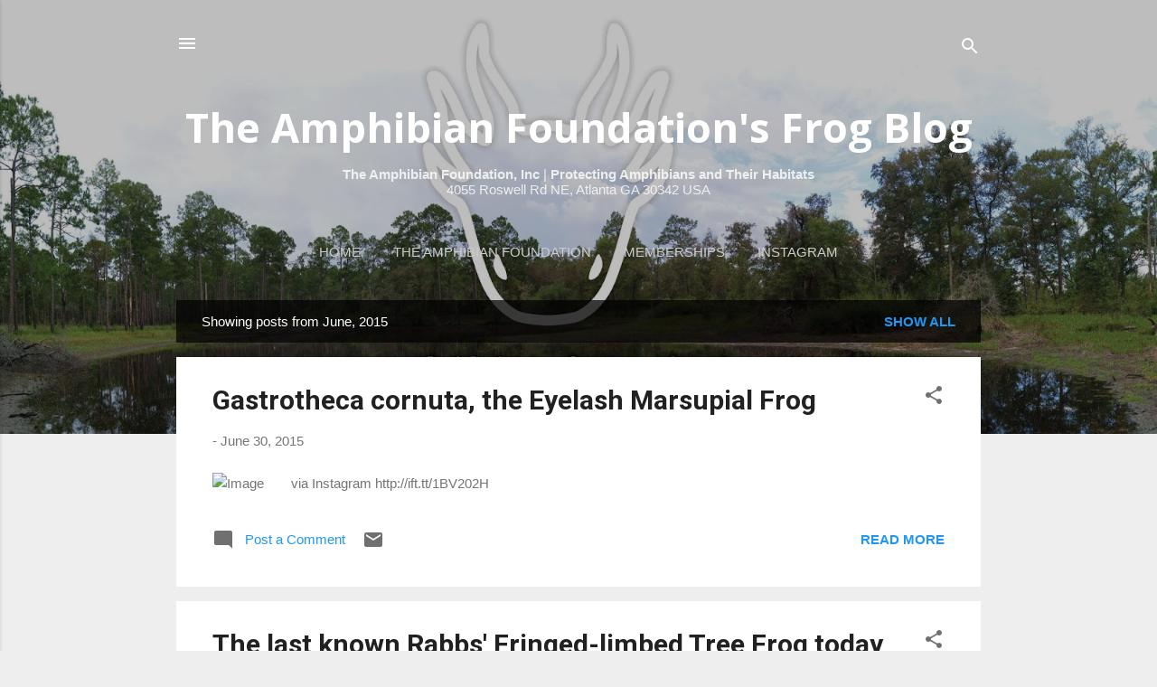

--- FILE ---
content_type: text/html; charset=UTF-8
request_url: https://amphibianfound.blogspot.com/2015/06/
body_size: 55013
content:
<!DOCTYPE html>
<html dir='ltr' lang='en'>
<head>
<meta content='width=device-width, initial-scale=1' name='viewport'/>
<title>The Amphibian Foundation&#39;s Frog Blog</title>
<meta content='text/html; charset=UTF-8' http-equiv='Content-Type'/>
<!-- Chrome, Firefox OS and Opera -->
<meta content='#eeeeee' name='theme-color'/>
<!-- Windows Phone -->
<meta content='#eeeeee' name='msapplication-navbutton-color'/>
<meta content='blogger' name='generator'/>
<link href='https://amphibianfound.blogspot.com/favicon.ico' rel='icon' type='image/x-icon'/>
<link href='https://amphibianfound.blogspot.com/2015/06/' rel='canonical'/>
<link rel="alternate" type="application/atom+xml" title="The Amphibian Foundation&#39;s Frog Blog - Atom" href="https://amphibianfound.blogspot.com/feeds/posts/default" />
<link rel="alternate" type="application/rss+xml" title="The Amphibian Foundation&#39;s Frog Blog - RSS" href="https://amphibianfound.blogspot.com/feeds/posts/default?alt=rss" />
<link rel="service.post" type="application/atom+xml" title="The Amphibian Foundation&#39;s Frog Blog - Atom" href="https://www.blogger.com/feeds/2215863751193329197/posts/default" />
<!--Can't find substitution for tag [blog.ieCssRetrofitLinks]-->
<meta content='Amphibian Conservation at The Amphibian Foundation. Conserving regional and globally imperiled species from further population declines.' name='description'/>
<meta content='https://amphibianfound.blogspot.com/2015/06/' property='og:url'/>
<meta content='The Amphibian Foundation&#39;s Frog Blog' property='og:title'/>
<meta content='Amphibian Conservation at The Amphibian Foundation. Conserving regional and globally imperiled species from further population declines.' property='og:description'/>
<meta content='https://lh3.googleusercontent.com/blogger_img_proxy/AEn0k_tln8VtnmnyQNRuzuyHiokZm9TvraIaoZfJMZ6hU7mEn-3jAxkCwztEcCSTPY634hUOwFRRRHPROt0suD0l-3TOuUYbNZtDdnY2mcBTtc5vp_NikABE8YOPPsFBJ6thDPvGugO9lgzxL00vpImyri9NwYQgIBJ_qmEJzj2baMp326olaKeNj47qBrg=w1200-h630-p-k-no-nu' property='og:image'/>
<meta content='https://lh3.googleusercontent.com/blogger_img_proxy/AEn0k_tA00dYTj0GQQ0wv-c93OsJsWowGlsPzj-c1eLAk0cPDuBiJMiP-qlY6oF8CQz6ZuyYKcxk47UuR_SId5hYpXQPOJhZJOcFn5U6FTbc0uICIs0dRDo375p_EmhL48qctr71YopQkYPQT5de8FxfRyfcM-3WmsmDkrVAixpId53M9xsINtsVR7MTH2Y=w1200-h630-p-k-no-nu' property='og:image'/>
<meta content='https://lh3.googleusercontent.com/blogger_img_proxy/AEn0k_vIBSnpFsw6lTkxewIqojHABwpTjrxGtDs2H_DAaPOTaErpm2vIVIVVADnYi5H4o54Mn9n0FDKJZYXhXDpkK_B3cXtTJZhAai4KskoBRtUQvedVAluXkdnRpD8WvL8fZCfmXBbkzWU3KI14lKXqFzB8zHDp-EX90j-WwDq2U_roovRI0BSoGuuj8XJc=w1200-h630-p-k-no-nu' property='og:image'/>
<meta content='https://lh3.googleusercontent.com/blogger_img_proxy/AEn0k_tWOH7L1QMeHCQxnMWz3_bPsE0Tsuv3uVaTbFXfno1BjcqL05FvhayeUNZ3lug03wfE6-R4Ob5GZQTP7Z-BnWdxtIsHxa_fUMy1zvj334OFwgg9dHmGvHtZZJiAcN-aihSV9noIU1deI3JlN-DMoYtU5oFUrXGKhmlGfQ8kOJIaws0L-6ibeJOqHOA=w1200-h630-p-k-no-nu' property='og:image'/>
<meta content='https://lh3.googleusercontent.com/blogger_img_proxy/AEn0k_tThk2WIGi3cjwyhsW59h_dzccnvRWIKNsxBMSNu_-27ZgWcnR2MlLp4KA1-y2Mmnh91kMfCgdw0zZkDSHN7KPkEalTmQbe2XVC9BYf4eHibRD5c3WSGfFPLDPVGLQj245mY3hRu2F6dTAmXNR2grN8GnYeXjjDDTRCFoGb4iWsm0NMtDzZX8UMx9o=w1200-h630-p-k-no-nu' property='og:image'/>
<meta content='https://lh3.googleusercontent.com/blogger_img_proxy/AEn0k_tmvJpXscpxDR39nlv4Z5C9Ksmn87Tq33Mo5ZxcHH-gzepOJ6TnPCODcFViPMdyvy_fs6MkuUyfXA2fP-MesFc_x0Gp2sJrflpjHOUiqGElw77Pgrd69j3mbFTlCrubI51HSXYUvS-4nFbbCkRObOVBTQX7uXStJoR9cDbODF2cGSLo6EEQpNgCTjC7=w1200-h630-p-k-no-nu' property='og:image'/>
<meta content='https://lh3.googleusercontent.com/blogger_img_proxy/AEn0k_uQRirstZILnSpcdjdIALzlTZa3Ft55ZY-0HsoBA5GU05-YCpGAVXnrPEgVea-Bp6QvHmFMJY7qkWCB1A6cCjGNWiP7ikmltj9ZjYVSTgA25goXxyZ1yXb_O1hqmJPY1nv-E3kPVTyRpICX2IwAdyWtdGkHtltYW0ofPRpos0okOBcWXWMl6LXAu_t8=w1200-h630-p-k-no-nu' property='og:image'/>
<meta content='https://lh3.googleusercontent.com/blogger_img_proxy/AEn0k_tn0pjYTZO05SQXv8qmw89blBNiKWkZ5lceJ_Q3FCZwucvXDkylTixlfxRfFhd1-Fv3wWCmQvgeciM5bdD_Cgl7of2cp2LhzELajtMntDdN7pbycmm34Ueq3PfthPgFBxnzUwqY-fz_2K-eiGT138_lsEVyQC0El65HEp8UtZ9J2Nnva5nS7JGCE3Y=w1200-h630-p-k-no-nu' property='og:image'/>
<meta content='https://lh3.googleusercontent.com/blogger_img_proxy/AEn0k_v8LcVObzbdTZdc_VgVYM4xQBHGFzaKN5hVsGiVLepjJnuJouj7kZqF9kT--kzgsXRu-DXqkLHmK4J278JBlSgpGyj_jREZkbAqXkBGfJS3rOIYgBp999j7oiD77_rxvwgJNpK6D9Q_e5o-_9Kq6uLZXa7yHepb5oqTTMMTtQGgNQikmwyyc5lH38Uf=w1200-h630-p-k-no-nu' property='og:image'/>
<meta content='https://blogger.googleusercontent.com/img/b/R29vZ2xl/AVvXsEjrPVCLuNfAAiH9mCOIwigVDT5x5AwbleeY9Rqp3lx-m_rs5X6-nAHrxvCU4mroUX4AJ6fHaQ-NXFZNXW7vpOlVFgulllpjj2akup9AN2jp5jUAwu6blTU-K627MYxIPuYQ4ugoFZF6-e_W/w1200-h630-p-k-no-nu/2015-06-18+12.37.49.jpg' property='og:image'/>
<meta content='https://lh3.googleusercontent.com/blogger_img_proxy/AEn0k_uIqRSjopfNBhFtobZHKx_a0S5apPgwKAEztz2I8O6xj0EUploRXjrbtwiYD3j1Zst7BL8arcwS5arHdMroK0a-WlbAahm5M9Nnnecr-7uB01Ww54HpzhcAgPp__vnoUs3NJxSkqNT6gQQNMl0Yyhnxezc5qywFfr3X7UEPp_pxN_o_qM3dXrKeNcMF=w1200-h630-p-k-no-nu' property='og:image'/>
<meta content='https://lh3.googleusercontent.com/blogger_img_proxy/AEn0k_ugFdsGKHsZXiVYFz6X_a9Q0TzVYHWFjjS5Vnr0qtf7kwzVYL5H8LLvyE53C4AYJoa-JKu8yrI12iweZpJy3PX8JrupDbQG0k4lhxI0An2_Hd82fKkLTLj4HNhF5HnNmAIp-Tldz-RI7EzzhNulTzwEa1lDuQDxTWKNKK3uOsKxSCK241XDViUQtQAzFA=w1200-h630-p-k-no-nu' property='og:image'/>
<meta content='https://lh3.googleusercontent.com/blogger_img_proxy/AEn0k_tfijyqILeN-lyC1o7yOCgCW7QSm0ntXOJIXhp_uJp-SjAFAl2gfumXjaRF-zg_jEE1T4DMa3goncUouvpCqJJ2AMUDCNPW2a20PIWyG2yrzxSPrjN6O6YRg021XEGiNX_wdmF70QliH0ktQKURJXiabUVlDFt_f89oz4hLPxA_g2kbxNmFu4qD_gk=w1200-h630-p-k-no-nu' property='og:image'/>
<meta content='https://lh3.googleusercontent.com/blogger_img_proxy/AEn0k_ugG-WDZGAsa3oExDRmo2NI8Ik5tX3vat35gfxwSYYU9SsjvY0PWLtBwbXgVx14h9su5qmGiH2X-Bm4Tf1Ms63WwxRT_xg-MPxdqPXZ26x_ahlgLjAzvlh3jP0L7dcy66K2ath-T5dvOhUOdhwHd6cNlnoQgXOI7AklcQBP_ghPOOZovv_fBiU25I3V2Q=w1200-h630-p-k-no-nu' property='og:image'/>
<meta content='https://lh3.googleusercontent.com/blogger_img_proxy/AEn0k_srq8yJyY91qofe-yQqo5VBmUaYtXDQF911I_IJJdxvrJWul4z1y_aSf80WhW8yh0inVNjYZathL2Y38ofz7lCHUGH3iGGkWpdqOPOTCp3X-NfGxsnGz5fTGReHkp9tdV4WkIrBNi1DsNIxy6QAyaZMotg9UCRW3xa3_gKZFkqAXgY-Lwkz6-KmHCc=w1200-h630-p-k-no-nu' property='og:image'/>
<meta content='https://lh3.googleusercontent.com/blogger_img_proxy/AEn0k_uBlDl64v6kCGnK2P8wlETXogVNSzKMI_v9meb6OD_qtuWUAUA7wZvmc8Kp41bhMPWenistoW2VVaJgO8DnEuqmPT-v7oSLhguU9H0Wjs54ktby_CImHRtFc8ZkBq8eabAQ6qvrMxZtWi6of79qc9xhQkOu7pilQg9Sdn7eXCFO83a3iqT0zWxdZTU=w1200-h630-p-k-no-nu' property='og:image'/>
<meta content='https://lh3.googleusercontent.com/blogger_img_proxy/AEn0k_vFcqWokK1HP4IbANHydNBEqisgwZ94fsGm2kLBggZcdVDzWY6tjtUKcawLDXcaUbRT8Zi6BRysrUu3gEU3X8MmaR8OV1tl9McVWQfEZ4aGK4buSqVvudBpuOdk-GFg4TMP-AFSmQePSH-XFEnqKNtkVJcjOTA8XMj87XIPakTnrFcGp8O-7RF7RG4=w1200-h630-p-k-no-nu' property='og:image'/>
<meta content='https://blogger.googleusercontent.com/img/b/R29vZ2xl/AVvXsEjA5SRPQnHAZJGZClV0BfIwBLdMINqp_JjiCzX_hDUNkpUvx2avHz9gcv0UFZAdkOW5-VRCdAChlqAcYZUv7Lc0MJP-4AFR77KGpR1JZ9BDhC8vDaY9hjHgBumgAgdLR5A16ug-GjZHDXNR/w1200-h630-p-k-no-nu/2014-08-22+10.13.00.jpg' property='og:image'/>
<meta content='https://lh3.googleusercontent.com/blogger_img_proxy/AEn0k_vOwsnCYzNC0asttJmGRWkDhvvzRI1fli__NtY_aoT-qOzgtpYMnGW5t43DNPWMzGmgfRSZHsEt81-0pvROUCfppPHgIMM48ojqtyGtvEuxJfnH6OW4gwj0tiVs-A6gewM6qgNNKs6_Bo9tKR8MtT_sCvFvXgcJDmu5mj4w0webRXRNlVzi6Vp-rw=w1200-h630-p-k-no-nu' property='og:image'/>
<meta content='https://lh3.googleusercontent.com/blogger_img_proxy/AEn0k_vkWoaHAHdOBlNk5H9wnJPIdYHweNXcjMq40N-K9anjb4r6-1R-DFKTmGsvQxsqMZa9xsUNPwzAt3FMXa5HjKkXY2F5fdV-l_mN5Am3J915xMJZ3N08RxXaYdTYCz8MzbtFNtmirY9lwXLselOtN07vGh5KsUH8r3U2wAfaXhBzae0SONpMLUd6nOoh=w1200-h630-p-k-no-nu' property='og:image'/>
<meta content='https://lh3.googleusercontent.com/blogger_img_proxy/AEn0k_t8co8M2hYiXGj1iOQDM3Gwr8Iq_sJveuOwMjQJ3ipPdy-NFOytua2E2R-nNhV1mpKprhXyGH7WuKSEcz0uP66jkVI8jAAz6nZrTmxY6MoC7LGH0kzvEWs0t-2q_BSiIKQSGWh0C6NrOopfPLEe2F2_D_H-mZmQfrw5Dlo5ttQgqTgj0JTQX5nwJnMs7A=w1200-h630-p-k-no-nu' property='og:image'/>
<meta content='https://lh3.googleusercontent.com/blogger_img_proxy/AEn0k_usXjxuMmh-ncYivR-eC-Sr-lWTWvi28YwEB1ycqPSO8Qp04apwKYl8WGIYJuipUvxnN2LX0k78D7MyYuhpCw8fOrvjph00FnddlRowCzgdYob9QROjOH3sz6RObJdpMfzD241CNk-3KxY5Wg3iZmJoV5V-j9FUjfrptKjnFQ-i8xJKM9efXm4BQw=w1200-h630-p-k-no-nu' property='og:image'/>
<meta content='https://lh3.googleusercontent.com/blogger_img_proxy/AEn0k_vooiHvPPj2qrnoT0cFja4RjA7OlJnrbUx9TdFku3ZHzrMbdQF92IcWZPQOFLt1HfWZ6BH4WHYO5lEgFJm6sG7mjfLQcYDo9yYQnhMSQnyW9xXV3M7naopVHvXaJK7bexjcHaOPVc4Wu7UJvdZyXQ8WA9gRz1ZKblPHg8TSO6E9057agoS3eyW9Eug=w1200-h630-p-k-no-nu' property='og:image'/>
<meta content='https://lh3.googleusercontent.com/blogger_img_proxy/AEn0k_ttRcOMZxf0Bfd2gXdQZ9tx_gtLMxsPVg8hKcrydTSFO_OulgZT2SEnv4O-kV78b3ugu3IUM7azrP3PI6Hr2ttGVf3BxTLM3Wspgq6W-0L27fSNpJCQT2_v-x19g8II-01_7MTEwf-rPK0D8ohW6PO1-523SRMzQMsQwxhHjnpS4549L-9-nzam7UE=w1200-h630-p-k-no-nu' property='og:image'/>
<meta content='https://lh3.googleusercontent.com/blogger_img_proxy/AEn0k_uwO0tdipZF5tdAMp9gbfrdZnNE01uXsq4bFrtPIsLNJrITIkpJrJNpSx7iQ4dvnLIAh-QLVKI02p_WMZG18xLL2vDPNflzhLVZkNBfiGGgyg23vJrUzY97Q6kcVQVUk0hedk-GyauEy0VbCvRIt9vGNpWDXmK4quW0P0Tr3-bpwN3Y-p5m-HBSwDFB=w1200-h630-p-k-no-nu' property='og:image'/>
<meta content='https://blogger.googleusercontent.com/img/b/R29vZ2xl/AVvXsEiKiYAMq5NXDzt2TCO-gDunDpsLAfLqnsr0cExEjTE5Ab_KXlvQ8YtuSqTklgv0jAUSn2EEsvUPpUFun3H7f6Pn2EUawh2u2ZKtehwg2ZTQ-EU2TR9yx7HJ4VSSqnvORMCx82Rt1ckjhHbx/w1200-h630-p-k-no-nu/Aaron_and_Cleo.jpg' property='og:image'/>
<meta content='https://lh3.googleusercontent.com/blogger_img_proxy/AEn0k_uIId5imzptstJDj2KdfWY5OqhDObXJiF3RpnLpYBtG5fDrKIkvJ4jmBFYHpF0f8pHpTwfZoHkDGYn2WqRpw_DrMPD12tZcazaRyfDA1ZKb_eHZNjOtEol8zePMXfBZHmqzbbShig6XEhFWBvZdD8ODPSw51fxlqAcxY6cQu1oMuatuKwvzdhaU0lE=w1200-h630-p-k-no-nu' property='og:image'/>
<style type='text/css'>@font-face{font-family:'Open Sans';font-style:normal;font-weight:700;font-stretch:100%;font-display:swap;src:url(//fonts.gstatic.com/s/opensans/v44/memSYaGs126MiZpBA-UvWbX2vVnXBbObj2OVZyOOSr4dVJWUgsg-1x4taVIUwaEQbjB_mQ.woff2)format('woff2');unicode-range:U+0460-052F,U+1C80-1C8A,U+20B4,U+2DE0-2DFF,U+A640-A69F,U+FE2E-FE2F;}@font-face{font-family:'Open Sans';font-style:normal;font-weight:700;font-stretch:100%;font-display:swap;src:url(//fonts.gstatic.com/s/opensans/v44/memSYaGs126MiZpBA-UvWbX2vVnXBbObj2OVZyOOSr4dVJWUgsg-1x4kaVIUwaEQbjB_mQ.woff2)format('woff2');unicode-range:U+0301,U+0400-045F,U+0490-0491,U+04B0-04B1,U+2116;}@font-face{font-family:'Open Sans';font-style:normal;font-weight:700;font-stretch:100%;font-display:swap;src:url(//fonts.gstatic.com/s/opensans/v44/memSYaGs126MiZpBA-UvWbX2vVnXBbObj2OVZyOOSr4dVJWUgsg-1x4saVIUwaEQbjB_mQ.woff2)format('woff2');unicode-range:U+1F00-1FFF;}@font-face{font-family:'Open Sans';font-style:normal;font-weight:700;font-stretch:100%;font-display:swap;src:url(//fonts.gstatic.com/s/opensans/v44/memSYaGs126MiZpBA-UvWbX2vVnXBbObj2OVZyOOSr4dVJWUgsg-1x4jaVIUwaEQbjB_mQ.woff2)format('woff2');unicode-range:U+0370-0377,U+037A-037F,U+0384-038A,U+038C,U+038E-03A1,U+03A3-03FF;}@font-face{font-family:'Open Sans';font-style:normal;font-weight:700;font-stretch:100%;font-display:swap;src:url(//fonts.gstatic.com/s/opensans/v44/memSYaGs126MiZpBA-UvWbX2vVnXBbObj2OVZyOOSr4dVJWUgsg-1x4iaVIUwaEQbjB_mQ.woff2)format('woff2');unicode-range:U+0307-0308,U+0590-05FF,U+200C-2010,U+20AA,U+25CC,U+FB1D-FB4F;}@font-face{font-family:'Open Sans';font-style:normal;font-weight:700;font-stretch:100%;font-display:swap;src:url(//fonts.gstatic.com/s/opensans/v44/memSYaGs126MiZpBA-UvWbX2vVnXBbObj2OVZyOOSr4dVJWUgsg-1x5caVIUwaEQbjB_mQ.woff2)format('woff2');unicode-range:U+0302-0303,U+0305,U+0307-0308,U+0310,U+0312,U+0315,U+031A,U+0326-0327,U+032C,U+032F-0330,U+0332-0333,U+0338,U+033A,U+0346,U+034D,U+0391-03A1,U+03A3-03A9,U+03B1-03C9,U+03D1,U+03D5-03D6,U+03F0-03F1,U+03F4-03F5,U+2016-2017,U+2034-2038,U+203C,U+2040,U+2043,U+2047,U+2050,U+2057,U+205F,U+2070-2071,U+2074-208E,U+2090-209C,U+20D0-20DC,U+20E1,U+20E5-20EF,U+2100-2112,U+2114-2115,U+2117-2121,U+2123-214F,U+2190,U+2192,U+2194-21AE,U+21B0-21E5,U+21F1-21F2,U+21F4-2211,U+2213-2214,U+2216-22FF,U+2308-230B,U+2310,U+2319,U+231C-2321,U+2336-237A,U+237C,U+2395,U+239B-23B7,U+23D0,U+23DC-23E1,U+2474-2475,U+25AF,U+25B3,U+25B7,U+25BD,U+25C1,U+25CA,U+25CC,U+25FB,U+266D-266F,U+27C0-27FF,U+2900-2AFF,U+2B0E-2B11,U+2B30-2B4C,U+2BFE,U+3030,U+FF5B,U+FF5D,U+1D400-1D7FF,U+1EE00-1EEFF;}@font-face{font-family:'Open Sans';font-style:normal;font-weight:700;font-stretch:100%;font-display:swap;src:url(//fonts.gstatic.com/s/opensans/v44/memSYaGs126MiZpBA-UvWbX2vVnXBbObj2OVZyOOSr4dVJWUgsg-1x5OaVIUwaEQbjB_mQ.woff2)format('woff2');unicode-range:U+0001-000C,U+000E-001F,U+007F-009F,U+20DD-20E0,U+20E2-20E4,U+2150-218F,U+2190,U+2192,U+2194-2199,U+21AF,U+21E6-21F0,U+21F3,U+2218-2219,U+2299,U+22C4-22C6,U+2300-243F,U+2440-244A,U+2460-24FF,U+25A0-27BF,U+2800-28FF,U+2921-2922,U+2981,U+29BF,U+29EB,U+2B00-2BFF,U+4DC0-4DFF,U+FFF9-FFFB,U+10140-1018E,U+10190-1019C,U+101A0,U+101D0-101FD,U+102E0-102FB,U+10E60-10E7E,U+1D2C0-1D2D3,U+1D2E0-1D37F,U+1F000-1F0FF,U+1F100-1F1AD,U+1F1E6-1F1FF,U+1F30D-1F30F,U+1F315,U+1F31C,U+1F31E,U+1F320-1F32C,U+1F336,U+1F378,U+1F37D,U+1F382,U+1F393-1F39F,U+1F3A7-1F3A8,U+1F3AC-1F3AF,U+1F3C2,U+1F3C4-1F3C6,U+1F3CA-1F3CE,U+1F3D4-1F3E0,U+1F3ED,U+1F3F1-1F3F3,U+1F3F5-1F3F7,U+1F408,U+1F415,U+1F41F,U+1F426,U+1F43F,U+1F441-1F442,U+1F444,U+1F446-1F449,U+1F44C-1F44E,U+1F453,U+1F46A,U+1F47D,U+1F4A3,U+1F4B0,U+1F4B3,U+1F4B9,U+1F4BB,U+1F4BF,U+1F4C8-1F4CB,U+1F4D6,U+1F4DA,U+1F4DF,U+1F4E3-1F4E6,U+1F4EA-1F4ED,U+1F4F7,U+1F4F9-1F4FB,U+1F4FD-1F4FE,U+1F503,U+1F507-1F50B,U+1F50D,U+1F512-1F513,U+1F53E-1F54A,U+1F54F-1F5FA,U+1F610,U+1F650-1F67F,U+1F687,U+1F68D,U+1F691,U+1F694,U+1F698,U+1F6AD,U+1F6B2,U+1F6B9-1F6BA,U+1F6BC,U+1F6C6-1F6CF,U+1F6D3-1F6D7,U+1F6E0-1F6EA,U+1F6F0-1F6F3,U+1F6F7-1F6FC,U+1F700-1F7FF,U+1F800-1F80B,U+1F810-1F847,U+1F850-1F859,U+1F860-1F887,U+1F890-1F8AD,U+1F8B0-1F8BB,U+1F8C0-1F8C1,U+1F900-1F90B,U+1F93B,U+1F946,U+1F984,U+1F996,U+1F9E9,U+1FA00-1FA6F,U+1FA70-1FA7C,U+1FA80-1FA89,U+1FA8F-1FAC6,U+1FACE-1FADC,U+1FADF-1FAE9,U+1FAF0-1FAF8,U+1FB00-1FBFF;}@font-face{font-family:'Open Sans';font-style:normal;font-weight:700;font-stretch:100%;font-display:swap;src:url(//fonts.gstatic.com/s/opensans/v44/memSYaGs126MiZpBA-UvWbX2vVnXBbObj2OVZyOOSr4dVJWUgsg-1x4vaVIUwaEQbjB_mQ.woff2)format('woff2');unicode-range:U+0102-0103,U+0110-0111,U+0128-0129,U+0168-0169,U+01A0-01A1,U+01AF-01B0,U+0300-0301,U+0303-0304,U+0308-0309,U+0323,U+0329,U+1EA0-1EF9,U+20AB;}@font-face{font-family:'Open Sans';font-style:normal;font-weight:700;font-stretch:100%;font-display:swap;src:url(//fonts.gstatic.com/s/opensans/v44/memSYaGs126MiZpBA-UvWbX2vVnXBbObj2OVZyOOSr4dVJWUgsg-1x4uaVIUwaEQbjB_mQ.woff2)format('woff2');unicode-range:U+0100-02BA,U+02BD-02C5,U+02C7-02CC,U+02CE-02D7,U+02DD-02FF,U+0304,U+0308,U+0329,U+1D00-1DBF,U+1E00-1E9F,U+1EF2-1EFF,U+2020,U+20A0-20AB,U+20AD-20C0,U+2113,U+2C60-2C7F,U+A720-A7FF;}@font-face{font-family:'Open Sans';font-style:normal;font-weight:700;font-stretch:100%;font-display:swap;src:url(//fonts.gstatic.com/s/opensans/v44/memSYaGs126MiZpBA-UvWbX2vVnXBbObj2OVZyOOSr4dVJWUgsg-1x4gaVIUwaEQbjA.woff2)format('woff2');unicode-range:U+0000-00FF,U+0131,U+0152-0153,U+02BB-02BC,U+02C6,U+02DA,U+02DC,U+0304,U+0308,U+0329,U+2000-206F,U+20AC,U+2122,U+2191,U+2193,U+2212,U+2215,U+FEFF,U+FFFD;}@font-face{font-family:'Roboto';font-style:italic;font-weight:300;font-stretch:100%;font-display:swap;src:url(//fonts.gstatic.com/s/roboto/v50/KFOKCnqEu92Fr1Mu53ZEC9_Vu3r1gIhOszmOClHrs6ljXfMMLt_QuAX-k3Yi128m0kN2.woff2)format('woff2');unicode-range:U+0460-052F,U+1C80-1C8A,U+20B4,U+2DE0-2DFF,U+A640-A69F,U+FE2E-FE2F;}@font-face{font-family:'Roboto';font-style:italic;font-weight:300;font-stretch:100%;font-display:swap;src:url(//fonts.gstatic.com/s/roboto/v50/KFOKCnqEu92Fr1Mu53ZEC9_Vu3r1gIhOszmOClHrs6ljXfMMLt_QuAz-k3Yi128m0kN2.woff2)format('woff2');unicode-range:U+0301,U+0400-045F,U+0490-0491,U+04B0-04B1,U+2116;}@font-face{font-family:'Roboto';font-style:italic;font-weight:300;font-stretch:100%;font-display:swap;src:url(//fonts.gstatic.com/s/roboto/v50/KFOKCnqEu92Fr1Mu53ZEC9_Vu3r1gIhOszmOClHrs6ljXfMMLt_QuAT-k3Yi128m0kN2.woff2)format('woff2');unicode-range:U+1F00-1FFF;}@font-face{font-family:'Roboto';font-style:italic;font-weight:300;font-stretch:100%;font-display:swap;src:url(//fonts.gstatic.com/s/roboto/v50/KFOKCnqEu92Fr1Mu53ZEC9_Vu3r1gIhOszmOClHrs6ljXfMMLt_QuAv-k3Yi128m0kN2.woff2)format('woff2');unicode-range:U+0370-0377,U+037A-037F,U+0384-038A,U+038C,U+038E-03A1,U+03A3-03FF;}@font-face{font-family:'Roboto';font-style:italic;font-weight:300;font-stretch:100%;font-display:swap;src:url(//fonts.gstatic.com/s/roboto/v50/KFOKCnqEu92Fr1Mu53ZEC9_Vu3r1gIhOszmOClHrs6ljXfMMLt_QuHT-k3Yi128m0kN2.woff2)format('woff2');unicode-range:U+0302-0303,U+0305,U+0307-0308,U+0310,U+0312,U+0315,U+031A,U+0326-0327,U+032C,U+032F-0330,U+0332-0333,U+0338,U+033A,U+0346,U+034D,U+0391-03A1,U+03A3-03A9,U+03B1-03C9,U+03D1,U+03D5-03D6,U+03F0-03F1,U+03F4-03F5,U+2016-2017,U+2034-2038,U+203C,U+2040,U+2043,U+2047,U+2050,U+2057,U+205F,U+2070-2071,U+2074-208E,U+2090-209C,U+20D0-20DC,U+20E1,U+20E5-20EF,U+2100-2112,U+2114-2115,U+2117-2121,U+2123-214F,U+2190,U+2192,U+2194-21AE,U+21B0-21E5,U+21F1-21F2,U+21F4-2211,U+2213-2214,U+2216-22FF,U+2308-230B,U+2310,U+2319,U+231C-2321,U+2336-237A,U+237C,U+2395,U+239B-23B7,U+23D0,U+23DC-23E1,U+2474-2475,U+25AF,U+25B3,U+25B7,U+25BD,U+25C1,U+25CA,U+25CC,U+25FB,U+266D-266F,U+27C0-27FF,U+2900-2AFF,U+2B0E-2B11,U+2B30-2B4C,U+2BFE,U+3030,U+FF5B,U+FF5D,U+1D400-1D7FF,U+1EE00-1EEFF;}@font-face{font-family:'Roboto';font-style:italic;font-weight:300;font-stretch:100%;font-display:swap;src:url(//fonts.gstatic.com/s/roboto/v50/KFOKCnqEu92Fr1Mu53ZEC9_Vu3r1gIhOszmOClHrs6ljXfMMLt_QuGb-k3Yi128m0kN2.woff2)format('woff2');unicode-range:U+0001-000C,U+000E-001F,U+007F-009F,U+20DD-20E0,U+20E2-20E4,U+2150-218F,U+2190,U+2192,U+2194-2199,U+21AF,U+21E6-21F0,U+21F3,U+2218-2219,U+2299,U+22C4-22C6,U+2300-243F,U+2440-244A,U+2460-24FF,U+25A0-27BF,U+2800-28FF,U+2921-2922,U+2981,U+29BF,U+29EB,U+2B00-2BFF,U+4DC0-4DFF,U+FFF9-FFFB,U+10140-1018E,U+10190-1019C,U+101A0,U+101D0-101FD,U+102E0-102FB,U+10E60-10E7E,U+1D2C0-1D2D3,U+1D2E0-1D37F,U+1F000-1F0FF,U+1F100-1F1AD,U+1F1E6-1F1FF,U+1F30D-1F30F,U+1F315,U+1F31C,U+1F31E,U+1F320-1F32C,U+1F336,U+1F378,U+1F37D,U+1F382,U+1F393-1F39F,U+1F3A7-1F3A8,U+1F3AC-1F3AF,U+1F3C2,U+1F3C4-1F3C6,U+1F3CA-1F3CE,U+1F3D4-1F3E0,U+1F3ED,U+1F3F1-1F3F3,U+1F3F5-1F3F7,U+1F408,U+1F415,U+1F41F,U+1F426,U+1F43F,U+1F441-1F442,U+1F444,U+1F446-1F449,U+1F44C-1F44E,U+1F453,U+1F46A,U+1F47D,U+1F4A3,U+1F4B0,U+1F4B3,U+1F4B9,U+1F4BB,U+1F4BF,U+1F4C8-1F4CB,U+1F4D6,U+1F4DA,U+1F4DF,U+1F4E3-1F4E6,U+1F4EA-1F4ED,U+1F4F7,U+1F4F9-1F4FB,U+1F4FD-1F4FE,U+1F503,U+1F507-1F50B,U+1F50D,U+1F512-1F513,U+1F53E-1F54A,U+1F54F-1F5FA,U+1F610,U+1F650-1F67F,U+1F687,U+1F68D,U+1F691,U+1F694,U+1F698,U+1F6AD,U+1F6B2,U+1F6B9-1F6BA,U+1F6BC,U+1F6C6-1F6CF,U+1F6D3-1F6D7,U+1F6E0-1F6EA,U+1F6F0-1F6F3,U+1F6F7-1F6FC,U+1F700-1F7FF,U+1F800-1F80B,U+1F810-1F847,U+1F850-1F859,U+1F860-1F887,U+1F890-1F8AD,U+1F8B0-1F8BB,U+1F8C0-1F8C1,U+1F900-1F90B,U+1F93B,U+1F946,U+1F984,U+1F996,U+1F9E9,U+1FA00-1FA6F,U+1FA70-1FA7C,U+1FA80-1FA89,U+1FA8F-1FAC6,U+1FACE-1FADC,U+1FADF-1FAE9,U+1FAF0-1FAF8,U+1FB00-1FBFF;}@font-face{font-family:'Roboto';font-style:italic;font-weight:300;font-stretch:100%;font-display:swap;src:url(//fonts.gstatic.com/s/roboto/v50/KFOKCnqEu92Fr1Mu53ZEC9_Vu3r1gIhOszmOClHrs6ljXfMMLt_QuAf-k3Yi128m0kN2.woff2)format('woff2');unicode-range:U+0102-0103,U+0110-0111,U+0128-0129,U+0168-0169,U+01A0-01A1,U+01AF-01B0,U+0300-0301,U+0303-0304,U+0308-0309,U+0323,U+0329,U+1EA0-1EF9,U+20AB;}@font-face{font-family:'Roboto';font-style:italic;font-weight:300;font-stretch:100%;font-display:swap;src:url(//fonts.gstatic.com/s/roboto/v50/KFOKCnqEu92Fr1Mu53ZEC9_Vu3r1gIhOszmOClHrs6ljXfMMLt_QuAb-k3Yi128m0kN2.woff2)format('woff2');unicode-range:U+0100-02BA,U+02BD-02C5,U+02C7-02CC,U+02CE-02D7,U+02DD-02FF,U+0304,U+0308,U+0329,U+1D00-1DBF,U+1E00-1E9F,U+1EF2-1EFF,U+2020,U+20A0-20AB,U+20AD-20C0,U+2113,U+2C60-2C7F,U+A720-A7FF;}@font-face{font-family:'Roboto';font-style:italic;font-weight:300;font-stretch:100%;font-display:swap;src:url(//fonts.gstatic.com/s/roboto/v50/KFOKCnqEu92Fr1Mu53ZEC9_Vu3r1gIhOszmOClHrs6ljXfMMLt_QuAj-k3Yi128m0g.woff2)format('woff2');unicode-range:U+0000-00FF,U+0131,U+0152-0153,U+02BB-02BC,U+02C6,U+02DA,U+02DC,U+0304,U+0308,U+0329,U+2000-206F,U+20AC,U+2122,U+2191,U+2193,U+2212,U+2215,U+FEFF,U+FFFD;}@font-face{font-family:'Roboto';font-style:normal;font-weight:400;font-stretch:100%;font-display:swap;src:url(//fonts.gstatic.com/s/roboto/v50/KFO7CnqEu92Fr1ME7kSn66aGLdTylUAMa3GUBHMdazTgWw.woff2)format('woff2');unicode-range:U+0460-052F,U+1C80-1C8A,U+20B4,U+2DE0-2DFF,U+A640-A69F,U+FE2E-FE2F;}@font-face{font-family:'Roboto';font-style:normal;font-weight:400;font-stretch:100%;font-display:swap;src:url(//fonts.gstatic.com/s/roboto/v50/KFO7CnqEu92Fr1ME7kSn66aGLdTylUAMa3iUBHMdazTgWw.woff2)format('woff2');unicode-range:U+0301,U+0400-045F,U+0490-0491,U+04B0-04B1,U+2116;}@font-face{font-family:'Roboto';font-style:normal;font-weight:400;font-stretch:100%;font-display:swap;src:url(//fonts.gstatic.com/s/roboto/v50/KFO7CnqEu92Fr1ME7kSn66aGLdTylUAMa3CUBHMdazTgWw.woff2)format('woff2');unicode-range:U+1F00-1FFF;}@font-face{font-family:'Roboto';font-style:normal;font-weight:400;font-stretch:100%;font-display:swap;src:url(//fonts.gstatic.com/s/roboto/v50/KFO7CnqEu92Fr1ME7kSn66aGLdTylUAMa3-UBHMdazTgWw.woff2)format('woff2');unicode-range:U+0370-0377,U+037A-037F,U+0384-038A,U+038C,U+038E-03A1,U+03A3-03FF;}@font-face{font-family:'Roboto';font-style:normal;font-weight:400;font-stretch:100%;font-display:swap;src:url(//fonts.gstatic.com/s/roboto/v50/KFO7CnqEu92Fr1ME7kSn66aGLdTylUAMawCUBHMdazTgWw.woff2)format('woff2');unicode-range:U+0302-0303,U+0305,U+0307-0308,U+0310,U+0312,U+0315,U+031A,U+0326-0327,U+032C,U+032F-0330,U+0332-0333,U+0338,U+033A,U+0346,U+034D,U+0391-03A1,U+03A3-03A9,U+03B1-03C9,U+03D1,U+03D5-03D6,U+03F0-03F1,U+03F4-03F5,U+2016-2017,U+2034-2038,U+203C,U+2040,U+2043,U+2047,U+2050,U+2057,U+205F,U+2070-2071,U+2074-208E,U+2090-209C,U+20D0-20DC,U+20E1,U+20E5-20EF,U+2100-2112,U+2114-2115,U+2117-2121,U+2123-214F,U+2190,U+2192,U+2194-21AE,U+21B0-21E5,U+21F1-21F2,U+21F4-2211,U+2213-2214,U+2216-22FF,U+2308-230B,U+2310,U+2319,U+231C-2321,U+2336-237A,U+237C,U+2395,U+239B-23B7,U+23D0,U+23DC-23E1,U+2474-2475,U+25AF,U+25B3,U+25B7,U+25BD,U+25C1,U+25CA,U+25CC,U+25FB,U+266D-266F,U+27C0-27FF,U+2900-2AFF,U+2B0E-2B11,U+2B30-2B4C,U+2BFE,U+3030,U+FF5B,U+FF5D,U+1D400-1D7FF,U+1EE00-1EEFF;}@font-face{font-family:'Roboto';font-style:normal;font-weight:400;font-stretch:100%;font-display:swap;src:url(//fonts.gstatic.com/s/roboto/v50/KFO7CnqEu92Fr1ME7kSn66aGLdTylUAMaxKUBHMdazTgWw.woff2)format('woff2');unicode-range:U+0001-000C,U+000E-001F,U+007F-009F,U+20DD-20E0,U+20E2-20E4,U+2150-218F,U+2190,U+2192,U+2194-2199,U+21AF,U+21E6-21F0,U+21F3,U+2218-2219,U+2299,U+22C4-22C6,U+2300-243F,U+2440-244A,U+2460-24FF,U+25A0-27BF,U+2800-28FF,U+2921-2922,U+2981,U+29BF,U+29EB,U+2B00-2BFF,U+4DC0-4DFF,U+FFF9-FFFB,U+10140-1018E,U+10190-1019C,U+101A0,U+101D0-101FD,U+102E0-102FB,U+10E60-10E7E,U+1D2C0-1D2D3,U+1D2E0-1D37F,U+1F000-1F0FF,U+1F100-1F1AD,U+1F1E6-1F1FF,U+1F30D-1F30F,U+1F315,U+1F31C,U+1F31E,U+1F320-1F32C,U+1F336,U+1F378,U+1F37D,U+1F382,U+1F393-1F39F,U+1F3A7-1F3A8,U+1F3AC-1F3AF,U+1F3C2,U+1F3C4-1F3C6,U+1F3CA-1F3CE,U+1F3D4-1F3E0,U+1F3ED,U+1F3F1-1F3F3,U+1F3F5-1F3F7,U+1F408,U+1F415,U+1F41F,U+1F426,U+1F43F,U+1F441-1F442,U+1F444,U+1F446-1F449,U+1F44C-1F44E,U+1F453,U+1F46A,U+1F47D,U+1F4A3,U+1F4B0,U+1F4B3,U+1F4B9,U+1F4BB,U+1F4BF,U+1F4C8-1F4CB,U+1F4D6,U+1F4DA,U+1F4DF,U+1F4E3-1F4E6,U+1F4EA-1F4ED,U+1F4F7,U+1F4F9-1F4FB,U+1F4FD-1F4FE,U+1F503,U+1F507-1F50B,U+1F50D,U+1F512-1F513,U+1F53E-1F54A,U+1F54F-1F5FA,U+1F610,U+1F650-1F67F,U+1F687,U+1F68D,U+1F691,U+1F694,U+1F698,U+1F6AD,U+1F6B2,U+1F6B9-1F6BA,U+1F6BC,U+1F6C6-1F6CF,U+1F6D3-1F6D7,U+1F6E0-1F6EA,U+1F6F0-1F6F3,U+1F6F7-1F6FC,U+1F700-1F7FF,U+1F800-1F80B,U+1F810-1F847,U+1F850-1F859,U+1F860-1F887,U+1F890-1F8AD,U+1F8B0-1F8BB,U+1F8C0-1F8C1,U+1F900-1F90B,U+1F93B,U+1F946,U+1F984,U+1F996,U+1F9E9,U+1FA00-1FA6F,U+1FA70-1FA7C,U+1FA80-1FA89,U+1FA8F-1FAC6,U+1FACE-1FADC,U+1FADF-1FAE9,U+1FAF0-1FAF8,U+1FB00-1FBFF;}@font-face{font-family:'Roboto';font-style:normal;font-weight:400;font-stretch:100%;font-display:swap;src:url(//fonts.gstatic.com/s/roboto/v50/KFO7CnqEu92Fr1ME7kSn66aGLdTylUAMa3OUBHMdazTgWw.woff2)format('woff2');unicode-range:U+0102-0103,U+0110-0111,U+0128-0129,U+0168-0169,U+01A0-01A1,U+01AF-01B0,U+0300-0301,U+0303-0304,U+0308-0309,U+0323,U+0329,U+1EA0-1EF9,U+20AB;}@font-face{font-family:'Roboto';font-style:normal;font-weight:400;font-stretch:100%;font-display:swap;src:url(//fonts.gstatic.com/s/roboto/v50/KFO7CnqEu92Fr1ME7kSn66aGLdTylUAMa3KUBHMdazTgWw.woff2)format('woff2');unicode-range:U+0100-02BA,U+02BD-02C5,U+02C7-02CC,U+02CE-02D7,U+02DD-02FF,U+0304,U+0308,U+0329,U+1D00-1DBF,U+1E00-1E9F,U+1EF2-1EFF,U+2020,U+20A0-20AB,U+20AD-20C0,U+2113,U+2C60-2C7F,U+A720-A7FF;}@font-face{font-family:'Roboto';font-style:normal;font-weight:400;font-stretch:100%;font-display:swap;src:url(//fonts.gstatic.com/s/roboto/v50/KFO7CnqEu92Fr1ME7kSn66aGLdTylUAMa3yUBHMdazQ.woff2)format('woff2');unicode-range:U+0000-00FF,U+0131,U+0152-0153,U+02BB-02BC,U+02C6,U+02DA,U+02DC,U+0304,U+0308,U+0329,U+2000-206F,U+20AC,U+2122,U+2191,U+2193,U+2212,U+2215,U+FEFF,U+FFFD;}@font-face{font-family:'Roboto';font-style:normal;font-weight:700;font-stretch:100%;font-display:swap;src:url(//fonts.gstatic.com/s/roboto/v50/KFO7CnqEu92Fr1ME7kSn66aGLdTylUAMa3GUBHMdazTgWw.woff2)format('woff2');unicode-range:U+0460-052F,U+1C80-1C8A,U+20B4,U+2DE0-2DFF,U+A640-A69F,U+FE2E-FE2F;}@font-face{font-family:'Roboto';font-style:normal;font-weight:700;font-stretch:100%;font-display:swap;src:url(//fonts.gstatic.com/s/roboto/v50/KFO7CnqEu92Fr1ME7kSn66aGLdTylUAMa3iUBHMdazTgWw.woff2)format('woff2');unicode-range:U+0301,U+0400-045F,U+0490-0491,U+04B0-04B1,U+2116;}@font-face{font-family:'Roboto';font-style:normal;font-weight:700;font-stretch:100%;font-display:swap;src:url(//fonts.gstatic.com/s/roboto/v50/KFO7CnqEu92Fr1ME7kSn66aGLdTylUAMa3CUBHMdazTgWw.woff2)format('woff2');unicode-range:U+1F00-1FFF;}@font-face{font-family:'Roboto';font-style:normal;font-weight:700;font-stretch:100%;font-display:swap;src:url(//fonts.gstatic.com/s/roboto/v50/KFO7CnqEu92Fr1ME7kSn66aGLdTylUAMa3-UBHMdazTgWw.woff2)format('woff2');unicode-range:U+0370-0377,U+037A-037F,U+0384-038A,U+038C,U+038E-03A1,U+03A3-03FF;}@font-face{font-family:'Roboto';font-style:normal;font-weight:700;font-stretch:100%;font-display:swap;src:url(//fonts.gstatic.com/s/roboto/v50/KFO7CnqEu92Fr1ME7kSn66aGLdTylUAMawCUBHMdazTgWw.woff2)format('woff2');unicode-range:U+0302-0303,U+0305,U+0307-0308,U+0310,U+0312,U+0315,U+031A,U+0326-0327,U+032C,U+032F-0330,U+0332-0333,U+0338,U+033A,U+0346,U+034D,U+0391-03A1,U+03A3-03A9,U+03B1-03C9,U+03D1,U+03D5-03D6,U+03F0-03F1,U+03F4-03F5,U+2016-2017,U+2034-2038,U+203C,U+2040,U+2043,U+2047,U+2050,U+2057,U+205F,U+2070-2071,U+2074-208E,U+2090-209C,U+20D0-20DC,U+20E1,U+20E5-20EF,U+2100-2112,U+2114-2115,U+2117-2121,U+2123-214F,U+2190,U+2192,U+2194-21AE,U+21B0-21E5,U+21F1-21F2,U+21F4-2211,U+2213-2214,U+2216-22FF,U+2308-230B,U+2310,U+2319,U+231C-2321,U+2336-237A,U+237C,U+2395,U+239B-23B7,U+23D0,U+23DC-23E1,U+2474-2475,U+25AF,U+25B3,U+25B7,U+25BD,U+25C1,U+25CA,U+25CC,U+25FB,U+266D-266F,U+27C0-27FF,U+2900-2AFF,U+2B0E-2B11,U+2B30-2B4C,U+2BFE,U+3030,U+FF5B,U+FF5D,U+1D400-1D7FF,U+1EE00-1EEFF;}@font-face{font-family:'Roboto';font-style:normal;font-weight:700;font-stretch:100%;font-display:swap;src:url(//fonts.gstatic.com/s/roboto/v50/KFO7CnqEu92Fr1ME7kSn66aGLdTylUAMaxKUBHMdazTgWw.woff2)format('woff2');unicode-range:U+0001-000C,U+000E-001F,U+007F-009F,U+20DD-20E0,U+20E2-20E4,U+2150-218F,U+2190,U+2192,U+2194-2199,U+21AF,U+21E6-21F0,U+21F3,U+2218-2219,U+2299,U+22C4-22C6,U+2300-243F,U+2440-244A,U+2460-24FF,U+25A0-27BF,U+2800-28FF,U+2921-2922,U+2981,U+29BF,U+29EB,U+2B00-2BFF,U+4DC0-4DFF,U+FFF9-FFFB,U+10140-1018E,U+10190-1019C,U+101A0,U+101D0-101FD,U+102E0-102FB,U+10E60-10E7E,U+1D2C0-1D2D3,U+1D2E0-1D37F,U+1F000-1F0FF,U+1F100-1F1AD,U+1F1E6-1F1FF,U+1F30D-1F30F,U+1F315,U+1F31C,U+1F31E,U+1F320-1F32C,U+1F336,U+1F378,U+1F37D,U+1F382,U+1F393-1F39F,U+1F3A7-1F3A8,U+1F3AC-1F3AF,U+1F3C2,U+1F3C4-1F3C6,U+1F3CA-1F3CE,U+1F3D4-1F3E0,U+1F3ED,U+1F3F1-1F3F3,U+1F3F5-1F3F7,U+1F408,U+1F415,U+1F41F,U+1F426,U+1F43F,U+1F441-1F442,U+1F444,U+1F446-1F449,U+1F44C-1F44E,U+1F453,U+1F46A,U+1F47D,U+1F4A3,U+1F4B0,U+1F4B3,U+1F4B9,U+1F4BB,U+1F4BF,U+1F4C8-1F4CB,U+1F4D6,U+1F4DA,U+1F4DF,U+1F4E3-1F4E6,U+1F4EA-1F4ED,U+1F4F7,U+1F4F9-1F4FB,U+1F4FD-1F4FE,U+1F503,U+1F507-1F50B,U+1F50D,U+1F512-1F513,U+1F53E-1F54A,U+1F54F-1F5FA,U+1F610,U+1F650-1F67F,U+1F687,U+1F68D,U+1F691,U+1F694,U+1F698,U+1F6AD,U+1F6B2,U+1F6B9-1F6BA,U+1F6BC,U+1F6C6-1F6CF,U+1F6D3-1F6D7,U+1F6E0-1F6EA,U+1F6F0-1F6F3,U+1F6F7-1F6FC,U+1F700-1F7FF,U+1F800-1F80B,U+1F810-1F847,U+1F850-1F859,U+1F860-1F887,U+1F890-1F8AD,U+1F8B0-1F8BB,U+1F8C0-1F8C1,U+1F900-1F90B,U+1F93B,U+1F946,U+1F984,U+1F996,U+1F9E9,U+1FA00-1FA6F,U+1FA70-1FA7C,U+1FA80-1FA89,U+1FA8F-1FAC6,U+1FACE-1FADC,U+1FADF-1FAE9,U+1FAF0-1FAF8,U+1FB00-1FBFF;}@font-face{font-family:'Roboto';font-style:normal;font-weight:700;font-stretch:100%;font-display:swap;src:url(//fonts.gstatic.com/s/roboto/v50/KFO7CnqEu92Fr1ME7kSn66aGLdTylUAMa3OUBHMdazTgWw.woff2)format('woff2');unicode-range:U+0102-0103,U+0110-0111,U+0128-0129,U+0168-0169,U+01A0-01A1,U+01AF-01B0,U+0300-0301,U+0303-0304,U+0308-0309,U+0323,U+0329,U+1EA0-1EF9,U+20AB;}@font-face{font-family:'Roboto';font-style:normal;font-weight:700;font-stretch:100%;font-display:swap;src:url(//fonts.gstatic.com/s/roboto/v50/KFO7CnqEu92Fr1ME7kSn66aGLdTylUAMa3KUBHMdazTgWw.woff2)format('woff2');unicode-range:U+0100-02BA,U+02BD-02C5,U+02C7-02CC,U+02CE-02D7,U+02DD-02FF,U+0304,U+0308,U+0329,U+1D00-1DBF,U+1E00-1E9F,U+1EF2-1EFF,U+2020,U+20A0-20AB,U+20AD-20C0,U+2113,U+2C60-2C7F,U+A720-A7FF;}@font-face{font-family:'Roboto';font-style:normal;font-weight:700;font-stretch:100%;font-display:swap;src:url(//fonts.gstatic.com/s/roboto/v50/KFO7CnqEu92Fr1ME7kSn66aGLdTylUAMa3yUBHMdazQ.woff2)format('woff2');unicode-range:U+0000-00FF,U+0131,U+0152-0153,U+02BB-02BC,U+02C6,U+02DA,U+02DC,U+0304,U+0308,U+0329,U+2000-206F,U+20AC,U+2122,U+2191,U+2193,U+2212,U+2215,U+FEFF,U+FFFD;}</style>
<style id='page-skin-1' type='text/css'><!--
/*! normalize.css v3.0.1 | MIT License | git.io/normalize */html{font-family:sans-serif;-ms-text-size-adjust:100%;-webkit-text-size-adjust:100%}body{margin:0}article,aside,details,figcaption,figure,footer,header,hgroup,main,nav,section,summary{display:block}audio,canvas,progress,video{display:inline-block;vertical-align:baseline}audio:not([controls]){display:none;height:0}[hidden],template{display:none}a{background:transparent}a:active,a:hover{outline:0}abbr[title]{border-bottom:1px dotted}b,strong{font-weight:bold}dfn{font-style:italic}h1{font-size:2em;margin:.67em 0}mark{background:#ff0;color:#000}small{font-size:80%}sub,sup{font-size:75%;line-height:0;position:relative;vertical-align:baseline}sup{top:-0.5em}sub{bottom:-0.25em}img{border:0}svg:not(:root){overflow:hidden}figure{margin:1em 40px}hr{-moz-box-sizing:content-box;box-sizing:content-box;height:0}pre{overflow:auto}code,kbd,pre,samp{font-family:monospace,monospace;font-size:1em}button,input,optgroup,select,textarea{color:inherit;font:inherit;margin:0}button{overflow:visible}button,select{text-transform:none}button,html input[type="button"],input[type="reset"],input[type="submit"]{-webkit-appearance:button;cursor:pointer}button[disabled],html input[disabled]{cursor:default}button::-moz-focus-inner,input::-moz-focus-inner{border:0;padding:0}input{line-height:normal}input[type="checkbox"],input[type="radio"]{box-sizing:border-box;padding:0}input[type="number"]::-webkit-inner-spin-button,input[type="number"]::-webkit-outer-spin-button{height:auto}input[type="search"]{-webkit-appearance:textfield;-moz-box-sizing:content-box;-webkit-box-sizing:content-box;box-sizing:content-box}input[type="search"]::-webkit-search-cancel-button,input[type="search"]::-webkit-search-decoration{-webkit-appearance:none}fieldset{border:1px solid #c0c0c0;margin:0 2px;padding:.35em .625em .75em}legend{border:0;padding:0}textarea{overflow:auto}optgroup{font-weight:bold}table{border-collapse:collapse;border-spacing:0}td,th{padding:0}
/*!************************************************
* Blogger Template Style
* Name: Contempo
**************************************************/
body{
overflow-wrap:break-word;
word-break:break-word;
word-wrap:break-word
}
.hidden{
display:none
}
.invisible{
visibility:hidden
}
.container::after,.float-container::after{
clear:both;
content:"";
display:table
}
.clearboth{
clear:both
}
#comments .comment .comment-actions,.subscribe-popup .FollowByEmail .follow-by-email-submit,.widget.Profile .profile-link,.widget.Profile .profile-link.visit-profile{
background:0 0;
border:0;
box-shadow:none;
color:#2196f3;
cursor:pointer;
font-size:14px;
font-weight:700;
outline:0;
text-decoration:none;
text-transform:uppercase;
width:auto
}
.dim-overlay{
background-color:rgba(0,0,0,.54);
height:100vh;
left:0;
position:fixed;
top:0;
width:100%
}
#sharing-dim-overlay{
background-color:transparent
}
input::-ms-clear{
display:none
}
.blogger-logo,.svg-icon-24.blogger-logo{
fill:#ff9800;
opacity:1
}
.loading-spinner-large{
-webkit-animation:mspin-rotate 1.568s infinite linear;
animation:mspin-rotate 1.568s infinite linear;
height:48px;
overflow:hidden;
position:absolute;
width:48px;
z-index:200
}
.loading-spinner-large>div{
-webkit-animation:mspin-revrot 5332ms infinite steps(4);
animation:mspin-revrot 5332ms infinite steps(4)
}
.loading-spinner-large>div>div{
-webkit-animation:mspin-singlecolor-large-film 1333ms infinite steps(81);
animation:mspin-singlecolor-large-film 1333ms infinite steps(81);
background-size:100%;
height:48px;
width:3888px
}
.mspin-black-large>div>div,.mspin-grey_54-large>div>div{
background-image:url(https://www.blogblog.com/indie/mspin_black_large.svg)
}
.mspin-white-large>div>div{
background-image:url(https://www.blogblog.com/indie/mspin_white_large.svg)
}
.mspin-grey_54-large{
opacity:.54
}
@-webkit-keyframes mspin-singlecolor-large-film{
from{
-webkit-transform:translateX(0);
transform:translateX(0)
}
to{
-webkit-transform:translateX(-3888px);
transform:translateX(-3888px)
}
}
@keyframes mspin-singlecolor-large-film{
from{
-webkit-transform:translateX(0);
transform:translateX(0)
}
to{
-webkit-transform:translateX(-3888px);
transform:translateX(-3888px)
}
}
@-webkit-keyframes mspin-rotate{
from{
-webkit-transform:rotate(0);
transform:rotate(0)
}
to{
-webkit-transform:rotate(360deg);
transform:rotate(360deg)
}
}
@keyframes mspin-rotate{
from{
-webkit-transform:rotate(0);
transform:rotate(0)
}
to{
-webkit-transform:rotate(360deg);
transform:rotate(360deg)
}
}
@-webkit-keyframes mspin-revrot{
from{
-webkit-transform:rotate(0);
transform:rotate(0)
}
to{
-webkit-transform:rotate(-360deg);
transform:rotate(-360deg)
}
}
@keyframes mspin-revrot{
from{
-webkit-transform:rotate(0);
transform:rotate(0)
}
to{
-webkit-transform:rotate(-360deg);
transform:rotate(-360deg)
}
}
.skip-navigation{
background-color:#fff;
box-sizing:border-box;
color:#000;
display:block;
height:0;
left:0;
line-height:50px;
overflow:hidden;
padding-top:0;
position:fixed;
text-align:center;
top:0;
-webkit-transition:box-shadow .3s,height .3s,padding-top .3s;
transition:box-shadow .3s,height .3s,padding-top .3s;
width:100%;
z-index:900
}
.skip-navigation:focus{
box-shadow:0 4px 5px 0 rgba(0,0,0,.14),0 1px 10px 0 rgba(0,0,0,.12),0 2px 4px -1px rgba(0,0,0,.2);
height:50px
}
#main{
outline:0
}
.main-heading{
position:absolute;
clip:rect(1px,1px,1px,1px);
padding:0;
border:0;
height:1px;
width:1px;
overflow:hidden
}
.Attribution{
margin-top:1em;
text-align:center
}
.Attribution .blogger img,.Attribution .blogger svg{
vertical-align:bottom
}
.Attribution .blogger img{
margin-right:.5em
}
.Attribution div{
line-height:24px;
margin-top:.5em
}
.Attribution .copyright,.Attribution .image-attribution{
font-size:.7em;
margin-top:1.5em
}
.BLOG_mobile_video_class{
display:none
}
.bg-photo{
background-attachment:scroll!important
}
body .CSS_LIGHTBOX{
z-index:900
}
.extendable .show-less,.extendable .show-more{
border-color:#2196f3;
color:#2196f3;
margin-top:8px
}
.extendable .show-less.hidden,.extendable .show-more.hidden{
display:none
}
.inline-ad{
display:none;
max-width:100%;
overflow:hidden
}
.adsbygoogle{
display:block
}
#cookieChoiceInfo{
bottom:0;
top:auto
}
iframe.b-hbp-video{
border:0
}
.post-body img{
max-width:100%
}
.post-body iframe{
max-width:100%
}
.post-body a[imageanchor="1"]{
display:inline-block
}
.byline{
margin-right:1em
}
.byline:last-child{
margin-right:0
}
.link-copied-dialog{
max-width:520px;
outline:0
}
.link-copied-dialog .modal-dialog-buttons{
margin-top:8px
}
.link-copied-dialog .goog-buttonset-default{
background:0 0;
border:0
}
.link-copied-dialog .goog-buttonset-default:focus{
outline:0
}
.paging-control-container{
margin-bottom:16px
}
.paging-control-container .paging-control{
display:inline-block
}
.paging-control-container .comment-range-text::after,.paging-control-container .paging-control{
color:#2196f3
}
.paging-control-container .comment-range-text,.paging-control-container .paging-control{
margin-right:8px
}
.paging-control-container .comment-range-text::after,.paging-control-container .paging-control::after{
content:"\b7";
cursor:default;
padding-left:8px;
pointer-events:none
}
.paging-control-container .comment-range-text:last-child::after,.paging-control-container .paging-control:last-child::after{
content:none
}
.byline.reactions iframe{
height:20px
}
.b-notification{
color:#000;
background-color:#fff;
border-bottom:solid 1px #000;
box-sizing:border-box;
padding:16px 32px;
text-align:center
}
.b-notification.visible{
-webkit-transition:margin-top .3s cubic-bezier(.4,0,.2,1);
transition:margin-top .3s cubic-bezier(.4,0,.2,1)
}
.b-notification.invisible{
position:absolute
}
.b-notification-close{
position:absolute;
right:8px;
top:8px
}
.no-posts-message{
line-height:40px;
text-align:center
}
@media screen and (max-width:800px){
body.item-view .post-body a[imageanchor="1"][style*="float: left;"],body.item-view .post-body a[imageanchor="1"][style*="float: right;"]{
float:none!important;
clear:none!important
}
body.item-view .post-body a[imageanchor="1"] img{
display:block;
height:auto;
margin:0 auto
}
body.item-view .post-body>.separator:first-child>a[imageanchor="1"]:first-child{
margin-top:20px
}
.post-body a[imageanchor]{
display:block
}
body.item-view .post-body a[imageanchor="1"]{
margin-left:0!important;
margin-right:0!important
}
body.item-view .post-body a[imageanchor="1"]+a[imageanchor="1"]{
margin-top:16px
}
}
.item-control{
display:none
}
#comments{
border-top:1px dashed rgba(0,0,0,.54);
margin-top:20px;
padding:20px
}
#comments .comment-thread ol{
margin:0;
padding-left:0;
padding-left:0
}
#comments .comment .comment-replybox-single,#comments .comment-thread .comment-replies{
margin-left:60px
}
#comments .comment-thread .thread-count{
display:none
}
#comments .comment{
list-style-type:none;
padding:0 0 30px;
position:relative
}
#comments .comment .comment{
padding-bottom:8px
}
.comment .avatar-image-container{
position:absolute
}
.comment .avatar-image-container img{
border-radius:50%
}
.avatar-image-container svg,.comment .avatar-image-container .avatar-icon{
border-radius:50%;
border:solid 1px #707070;
box-sizing:border-box;
fill:#707070;
height:35px;
margin:0;
padding:7px;
width:35px
}
.comment .comment-block{
margin-top:10px;
margin-left:60px;
padding-bottom:0
}
#comments .comment-author-header-wrapper{
margin-left:40px
}
#comments .comment .thread-expanded .comment-block{
padding-bottom:20px
}
#comments .comment .comment-header .user,#comments .comment .comment-header .user a{
color:#212121;
font-style:normal;
font-weight:700
}
#comments .comment .comment-actions{
bottom:0;
margin-bottom:15px;
position:absolute
}
#comments .comment .comment-actions>*{
margin-right:8px
}
#comments .comment .comment-header .datetime{
bottom:0;
color:rgba(33,33,33,.54);
display:inline-block;
font-size:13px;
font-style:italic;
margin-left:8px
}
#comments .comment .comment-footer .comment-timestamp a,#comments .comment .comment-header .datetime a{
color:rgba(33,33,33,.54)
}
#comments .comment .comment-content,.comment .comment-body{
margin-top:12px;
word-break:break-word
}
.comment-body{
margin-bottom:12px
}
#comments.embed[data-num-comments="0"]{
border:0;
margin-top:0;
padding-top:0
}
#comments.embed[data-num-comments="0"] #comment-post-message,#comments.embed[data-num-comments="0"] div.comment-form>p,#comments.embed[data-num-comments="0"] p.comment-footer{
display:none
}
#comment-editor-src{
display:none
}
.comments .comments-content .loadmore.loaded{
max-height:0;
opacity:0;
overflow:hidden
}
.extendable .remaining-items{
height:0;
overflow:hidden;
-webkit-transition:height .3s cubic-bezier(.4,0,.2,1);
transition:height .3s cubic-bezier(.4,0,.2,1)
}
.extendable .remaining-items.expanded{
height:auto
}
.svg-icon-24,.svg-icon-24-button{
cursor:pointer;
height:24px;
width:24px;
min-width:24px
}
.touch-icon{
margin:-12px;
padding:12px
}
.touch-icon:active,.touch-icon:focus{
background-color:rgba(153,153,153,.4);
border-radius:50%
}
svg:not(:root).touch-icon{
overflow:visible
}
html[dir=rtl] .rtl-reversible-icon{
-webkit-transform:scaleX(-1);
-ms-transform:scaleX(-1);
transform:scaleX(-1)
}
.svg-icon-24-button,.touch-icon-button{
background:0 0;
border:0;
margin:0;
outline:0;
padding:0
}
.touch-icon-button .touch-icon:active,.touch-icon-button .touch-icon:focus{
background-color:transparent
}
.touch-icon-button:active .touch-icon,.touch-icon-button:focus .touch-icon{
background-color:rgba(153,153,153,.4);
border-radius:50%
}
.Profile .default-avatar-wrapper .avatar-icon{
border-radius:50%;
border:solid 1px #707070;
box-sizing:border-box;
fill:#707070;
margin:0
}
.Profile .individual .default-avatar-wrapper .avatar-icon{
padding:25px
}
.Profile .individual .avatar-icon,.Profile .individual .profile-img{
height:120px;
width:120px
}
.Profile .team .default-avatar-wrapper .avatar-icon{
padding:8px
}
.Profile .team .avatar-icon,.Profile .team .default-avatar-wrapper,.Profile .team .profile-img{
height:40px;
width:40px
}
.snippet-container{
margin:0;
position:relative;
overflow:hidden
}
.snippet-fade{
bottom:0;
box-sizing:border-box;
position:absolute;
width:96px
}
.snippet-fade{
right:0
}
.snippet-fade:after{
content:"\2026"
}
.snippet-fade:after{
float:right
}
.post-bottom{
-webkit-box-align:center;
-webkit-align-items:center;
-ms-flex-align:center;
align-items:center;
display:-webkit-box;
display:-webkit-flex;
display:-ms-flexbox;
display:flex;
-webkit-flex-wrap:wrap;
-ms-flex-wrap:wrap;
flex-wrap:wrap
}
.post-footer{
-webkit-box-flex:1;
-webkit-flex:1 1 auto;
-ms-flex:1 1 auto;
flex:1 1 auto;
-webkit-flex-wrap:wrap;
-ms-flex-wrap:wrap;
flex-wrap:wrap;
-webkit-box-ordinal-group:2;
-webkit-order:1;
-ms-flex-order:1;
order:1
}
.post-footer>*{
-webkit-box-flex:0;
-webkit-flex:0 1 auto;
-ms-flex:0 1 auto;
flex:0 1 auto
}
.post-footer .byline:last-child{
margin-right:1em
}
.jump-link{
-webkit-box-flex:0;
-webkit-flex:0 0 auto;
-ms-flex:0 0 auto;
flex:0 0 auto;
-webkit-box-ordinal-group:3;
-webkit-order:2;
-ms-flex-order:2;
order:2
}
.centered-top-container.sticky{
left:0;
position:fixed;
right:0;
top:0;
width:auto;
z-index:50;
-webkit-transition-property:opacity,-webkit-transform;
transition-property:opacity,-webkit-transform;
transition-property:transform,opacity;
transition-property:transform,opacity,-webkit-transform;
-webkit-transition-duration:.2s;
transition-duration:.2s;
-webkit-transition-timing-function:cubic-bezier(.4,0,.2,1);
transition-timing-function:cubic-bezier(.4,0,.2,1)
}
.centered-top-placeholder{
display:none
}
.collapsed-header .centered-top-placeholder{
display:block
}
.centered-top-container .Header .replaced h1,.centered-top-placeholder .Header .replaced h1{
display:none
}
.centered-top-container.sticky .Header .replaced h1{
display:block
}
.centered-top-container.sticky .Header .header-widget{
background:0 0
}
.centered-top-container.sticky .Header .header-image-wrapper{
display:none
}
.centered-top-container img,.centered-top-placeholder img{
max-width:100%
}
.collapsible{
-webkit-transition:height .3s cubic-bezier(.4,0,.2,1);
transition:height .3s cubic-bezier(.4,0,.2,1)
}
.collapsible,.collapsible>summary{
display:block;
overflow:hidden
}
.collapsible>:not(summary){
display:none
}
.collapsible[open]>:not(summary){
display:block
}
.collapsible:focus,.collapsible>summary:focus{
outline:0
}
.collapsible>summary{
cursor:pointer;
display:block;
padding:0
}
.collapsible:focus>summary,.collapsible>summary:focus{
background-color:transparent
}
.collapsible>summary::-webkit-details-marker{
display:none
}
.collapsible-title{
-webkit-box-align:center;
-webkit-align-items:center;
-ms-flex-align:center;
align-items:center;
display:-webkit-box;
display:-webkit-flex;
display:-ms-flexbox;
display:flex
}
.collapsible-title .title{
-webkit-box-flex:1;
-webkit-flex:1 1 auto;
-ms-flex:1 1 auto;
flex:1 1 auto;
-webkit-box-ordinal-group:1;
-webkit-order:0;
-ms-flex-order:0;
order:0;
overflow:hidden;
text-overflow:ellipsis;
white-space:nowrap
}
.collapsible-title .chevron-down,.collapsible[open] .collapsible-title .chevron-up{
display:block
}
.collapsible-title .chevron-up,.collapsible[open] .collapsible-title .chevron-down{
display:none
}
.flat-button{
cursor:pointer;
display:inline-block;
font-weight:700;
text-transform:uppercase;
border-radius:2px;
padding:8px;
margin:-8px
}
.flat-icon-button{
background:0 0;
border:0;
margin:0;
outline:0;
padding:0;
margin:-12px;
padding:12px;
cursor:pointer;
box-sizing:content-box;
display:inline-block;
line-height:0
}
.flat-icon-button,.flat-icon-button .splash-wrapper{
border-radius:50%
}
.flat-icon-button .splash.animate{
-webkit-animation-duration:.3s;
animation-duration:.3s
}
.overflowable-container{
max-height:46px;
overflow:hidden;
position:relative
}
.overflow-button{
cursor:pointer
}
#overflowable-dim-overlay{
background:0 0
}
.overflow-popup{
box-shadow:0 2px 2px 0 rgba(0,0,0,.14),0 3px 1px -2px rgba(0,0,0,.2),0 1px 5px 0 rgba(0,0,0,.12);
background-color:#ffffff;
left:0;
max-width:calc(100% - 32px);
position:absolute;
top:0;
visibility:hidden;
z-index:101
}
.overflow-popup ul{
list-style:none
}
.overflow-popup .tabs li,.overflow-popup li{
display:block;
height:auto
}
.overflow-popup .tabs li{
padding-left:0;
padding-right:0
}
.overflow-button.hidden,.overflow-popup .tabs li.hidden,.overflow-popup li.hidden{
display:none
}
.pill-button{
background:0 0;
border:1px solid;
border-radius:12px;
cursor:pointer;
display:inline-block;
padding:4px 16px;
text-transform:uppercase
}
.ripple{
position:relative
}
.ripple>*{
z-index:1
}
.splash-wrapper{
bottom:0;
left:0;
overflow:hidden;
pointer-events:none;
position:absolute;
right:0;
top:0;
z-index:0
}
.splash{
background:#ccc;
border-radius:100%;
display:block;
opacity:.6;
position:absolute;
-webkit-transform:scale(0);
-ms-transform:scale(0);
transform:scale(0)
}
.splash.animate{
-webkit-animation:ripple-effect .4s linear;
animation:ripple-effect .4s linear
}
@-webkit-keyframes ripple-effect{
100%{
opacity:0;
-webkit-transform:scale(2.5);
transform:scale(2.5)
}
}
@keyframes ripple-effect{
100%{
opacity:0;
-webkit-transform:scale(2.5);
transform:scale(2.5)
}
}
.search{
display:-webkit-box;
display:-webkit-flex;
display:-ms-flexbox;
display:flex;
line-height:24px;
width:24px
}
.search.focused{
width:100%
}
.search.focused .section{
width:100%
}
.search form{
z-index:101
}
.search h3{
display:none
}
.search form{
display:-webkit-box;
display:-webkit-flex;
display:-ms-flexbox;
display:flex;
-webkit-box-flex:1;
-webkit-flex:1 0 0;
-ms-flex:1 0 0px;
flex:1 0 0;
border-bottom:solid 1px transparent;
padding-bottom:8px
}
.search form>*{
display:none
}
.search.focused form>*{
display:block
}
.search .search-input label{
display:none
}
.centered-top-placeholder.cloned .search form{
z-index:30
}
.search.focused form{
border-color:#ffffff;
position:relative;
width:auto
}
.collapsed-header .centered-top-container .search.focused form{
border-bottom-color:transparent
}
.search-expand{
-webkit-box-flex:0;
-webkit-flex:0 0 auto;
-ms-flex:0 0 auto;
flex:0 0 auto
}
.search-expand-text{
display:none
}
.search-close{
display:inline;
vertical-align:middle
}
.search-input{
-webkit-box-flex:1;
-webkit-flex:1 0 1px;
-ms-flex:1 0 1px;
flex:1 0 1px
}
.search-input input{
background:0 0;
border:0;
box-sizing:border-box;
color:#ffffff;
display:inline-block;
outline:0;
width:calc(100% - 48px)
}
.search-input input.no-cursor{
color:transparent;
text-shadow:0 0 0 #ffffff
}
.collapsed-header .centered-top-container .search-action,.collapsed-header .centered-top-container .search-input input{
color:#212121
}
.collapsed-header .centered-top-container .search-input input.no-cursor{
color:transparent;
text-shadow:0 0 0 #212121
}
.collapsed-header .centered-top-container .search-input input.no-cursor:focus,.search-input input.no-cursor:focus{
outline:0
}
.search-focused>*{
visibility:hidden
}
.search-focused .search,.search-focused .search-icon{
visibility:visible
}
.search.focused .search-action{
display:block
}
.search.focused .search-action:disabled{
opacity:.3
}
.widget.Sharing .sharing-button{
display:none
}
.widget.Sharing .sharing-buttons li{
padding:0
}
.widget.Sharing .sharing-buttons li span{
display:none
}
.post-share-buttons{
position:relative
}
.centered-bottom .share-buttons .svg-icon-24,.share-buttons .svg-icon-24{
fill:#212121
}
.sharing-open.touch-icon-button:active .touch-icon,.sharing-open.touch-icon-button:focus .touch-icon{
background-color:transparent
}
.share-buttons{
background-color:#ffffff;
border-radius:2px;
box-shadow:0 2px 2px 0 rgba(0,0,0,.14),0 3px 1px -2px rgba(0,0,0,.2),0 1px 5px 0 rgba(0,0,0,.12);
color:#212121;
list-style:none;
margin:0;
padding:8px 0;
position:absolute;
top:-11px;
min-width:200px;
z-index:101
}
.share-buttons.hidden{
display:none
}
.sharing-button{
background:0 0;
border:0;
margin:0;
outline:0;
padding:0;
cursor:pointer
}
.share-buttons li{
margin:0;
height:48px
}
.share-buttons li:last-child{
margin-bottom:0
}
.share-buttons li .sharing-platform-button{
box-sizing:border-box;
cursor:pointer;
display:block;
height:100%;
margin-bottom:0;
padding:0 16px;
position:relative;
width:100%
}
.share-buttons li .sharing-platform-button:focus,.share-buttons li .sharing-platform-button:hover{
background-color:rgba(128,128,128,.1);
outline:0
}
.share-buttons li svg[class*=" sharing-"],.share-buttons li svg[class^=sharing-]{
position:absolute;
top:10px
}
.share-buttons li span.sharing-platform-button{
position:relative;
top:0
}
.share-buttons li .platform-sharing-text{
display:block;
font-size:16px;
line-height:48px;
white-space:nowrap
}
.share-buttons li .platform-sharing-text{
margin-left:56px
}
.sidebar-container{
background-color:#ffffff;
max-width:284px;
overflow-y:auto;
-webkit-transition-property:-webkit-transform;
transition-property:-webkit-transform;
transition-property:transform;
transition-property:transform,-webkit-transform;
-webkit-transition-duration:.3s;
transition-duration:.3s;
-webkit-transition-timing-function:cubic-bezier(0,0,.2,1);
transition-timing-function:cubic-bezier(0,0,.2,1);
width:284px;
z-index:101;
-webkit-overflow-scrolling:touch
}
.sidebar-container .navigation{
line-height:0;
padding:16px
}
.sidebar-container .sidebar-back{
cursor:pointer
}
.sidebar-container .widget{
background:0 0;
margin:0 16px;
padding:16px 0
}
.sidebar-container .widget .title{
color:#212121;
margin:0
}
.sidebar-container .widget ul{
list-style:none;
margin:0;
padding:0
}
.sidebar-container .widget ul ul{
margin-left:1em
}
.sidebar-container .widget li{
font-size:16px;
line-height:normal
}
.sidebar-container .widget+.widget{
border-top:1px dashed #cccccc
}
.BlogArchive li{
margin:16px 0
}
.BlogArchive li:last-child{
margin-bottom:0
}
.Label li a{
display:inline-block
}
.BlogArchive .post-count,.Label .label-count{
float:right;
margin-left:.25em
}
.BlogArchive .post-count::before,.Label .label-count::before{
content:"("
}
.BlogArchive .post-count::after,.Label .label-count::after{
content:")"
}
.widget.Translate .skiptranslate>div{
display:block!important
}
.widget.Profile .profile-link{
display:-webkit-box;
display:-webkit-flex;
display:-ms-flexbox;
display:flex
}
.widget.Profile .team-member .default-avatar-wrapper,.widget.Profile .team-member .profile-img{
-webkit-box-flex:0;
-webkit-flex:0 0 auto;
-ms-flex:0 0 auto;
flex:0 0 auto;
margin-right:1em
}
.widget.Profile .individual .profile-link{
-webkit-box-orient:vertical;
-webkit-box-direction:normal;
-webkit-flex-direction:column;
-ms-flex-direction:column;
flex-direction:column
}
.widget.Profile .team .profile-link .profile-name{
-webkit-align-self:center;
-ms-flex-item-align:center;
align-self:center;
display:block;
-webkit-box-flex:1;
-webkit-flex:1 1 auto;
-ms-flex:1 1 auto;
flex:1 1 auto
}
.dim-overlay{
background-color:rgba(0,0,0,.54);
z-index:100
}
body.sidebar-visible{
overflow-y:hidden
}
@media screen and (max-width:1439px){
.sidebar-container{
bottom:0;
position:fixed;
top:0;
left:0;
right:auto
}
.sidebar-container.sidebar-invisible{
-webkit-transition-timing-function:cubic-bezier(.4,0,.6,1);
transition-timing-function:cubic-bezier(.4,0,.6,1);
-webkit-transform:translateX(-284px);
-ms-transform:translateX(-284px);
transform:translateX(-284px)
}
}
@media screen and (min-width:1440px){
.sidebar-container{
position:absolute;
top:0;
left:0;
right:auto
}
.sidebar-container .navigation{
display:none
}
}
.dialog{
box-shadow:0 2px 2px 0 rgba(0,0,0,.14),0 3px 1px -2px rgba(0,0,0,.2),0 1px 5px 0 rgba(0,0,0,.12);
background:#ffffff;
box-sizing:border-box;
color:#757575;
padding:30px;
position:fixed;
text-align:center;
width:calc(100% - 24px);
z-index:101
}
.dialog input[type=email],.dialog input[type=text]{
background-color:transparent;
border:0;
border-bottom:solid 1px rgba(117,117,117,.12);
color:#757575;
display:block;
font-family:Arial, Tahoma, Helvetica, FreeSans, sans-serif;
font-size:16px;
line-height:24px;
margin:auto;
padding-bottom:7px;
outline:0;
text-align:center;
width:100%
}
.dialog input[type=email]::-webkit-input-placeholder,.dialog input[type=text]::-webkit-input-placeholder{
color:#757575
}
.dialog input[type=email]::-moz-placeholder,.dialog input[type=text]::-moz-placeholder{
color:#757575
}
.dialog input[type=email]:-ms-input-placeholder,.dialog input[type=text]:-ms-input-placeholder{
color:#757575
}
.dialog input[type=email]::-ms-input-placeholder,.dialog input[type=text]::-ms-input-placeholder{
color:#757575
}
.dialog input[type=email]::placeholder,.dialog input[type=text]::placeholder{
color:#757575
}
.dialog input[type=email]:focus,.dialog input[type=text]:focus{
border-bottom:solid 2px #2196f3;
padding-bottom:6px
}
.dialog input.no-cursor{
color:transparent;
text-shadow:0 0 0 #757575
}
.dialog input.no-cursor:focus{
outline:0
}
.dialog input.no-cursor:focus{
outline:0
}
.dialog input[type=submit]{
font-family:Arial, Tahoma, Helvetica, FreeSans, sans-serif
}
.dialog .goog-buttonset-default{
color:#2196f3
}
.subscribe-popup{
max-width:364px
}
.subscribe-popup h3{
color:#212121;
font-size:1.8em;
margin-top:0
}
.subscribe-popup .FollowByEmail h3{
display:none
}
.subscribe-popup .FollowByEmail .follow-by-email-submit{
color:#2196f3;
display:inline-block;
margin:0 auto;
margin-top:24px;
width:auto;
white-space:normal
}
.subscribe-popup .FollowByEmail .follow-by-email-submit:disabled{
cursor:default;
opacity:.3
}
@media (max-width:800px){
.blog-name div.widget.Subscribe{
margin-bottom:16px
}
body.item-view .blog-name div.widget.Subscribe{
margin:8px auto 16px auto;
width:100%
}
}
.tabs{
list-style:none
}
.tabs li{
display:inline-block
}
.tabs li a{
cursor:pointer;
display:inline-block;
font-weight:700;
text-transform:uppercase;
padding:12px 8px
}
.tabs .selected{
border-bottom:4px solid #ffffff
}
.tabs .selected a{
color:#ffffff
}
body#layout .bg-photo,body#layout .bg-photo-overlay{
display:none
}
body#layout .page_body{
padding:0;
position:relative;
top:0
}
body#layout .page{
display:inline-block;
left:inherit;
position:relative;
vertical-align:top;
width:540px
}
body#layout .centered{
max-width:954px
}
body#layout .navigation{
display:none
}
body#layout .sidebar-container{
display:inline-block;
width:40%
}
body#layout .hamburger-menu,body#layout .search{
display:none
}
.centered-top-container .svg-icon-24,body.collapsed-header .centered-top-placeholder .svg-icon-24{
fill:#ffffff
}
.sidebar-container .svg-icon-24{
fill:#707070
}
.centered-bottom .svg-icon-24,body.collapsed-header .centered-top-container .svg-icon-24{
fill:#707070
}
.centered-bottom .share-buttons .svg-icon-24,.share-buttons .svg-icon-24{
fill:#212121
}
body{
background-color:#eeeeee;
color:#757575;
font:normal normal 15px Arial, Tahoma, Helvetica, FreeSans, sans-serif;
margin:0;
min-height:100vh
}
img{
max-width:100%
}
h3{
color:#757575;
font-size:16px
}
a{
text-decoration:none;
color:#2196f3
}
a:visited{
color:#2196f3
}
a:hover{
color:#2196f3
}
blockquote{
color:#444444;
font:italic 300 15px Roboto, sans-serif;
font-size:x-large;
text-align:center
}
.pill-button{
font-size:12px
}
.bg-photo-container{
height:480px;
overflow:hidden;
position:absolute;
width:100%;
z-index:1
}
.bg-photo{
background:#eeeeee url(//3.bp.blogspot.com/-kXk63MiF9Rk/XqVylQeeSkI/AAAAAAAALyA/intX1BBgikcFmBhXuHcG36Oo92Spn1g0wCK4BGAYYCw/s0/Amphibian-Foundation-Banner.jpg) repeat scroll top left;
background-attachment:scroll;
background-size:cover;
-webkit-filter:blur(0px);
filter:blur(0px);
height:calc(100% + 2 * 0px);
left:0px;
position:absolute;
top:0px;
width:calc(100% + 2 * 0px)
}
.bg-photo-overlay{
background:rgba(0,0,0,.26);
background-size:cover;
height:480px;
position:absolute;
width:100%;
z-index:2
}
.hamburger-menu{
float:left;
margin-top:0
}
.sticky .hamburger-menu{
float:none;
position:absolute
}
.search{
border-bottom:solid 1px rgba(255, 255, 255, 0);
float:right;
position:relative;
-webkit-transition-property:width;
transition-property:width;
-webkit-transition-duration:.5s;
transition-duration:.5s;
-webkit-transition-timing-function:cubic-bezier(.4,0,.2,1);
transition-timing-function:cubic-bezier(.4,0,.2,1);
z-index:101
}
.search .dim-overlay{
background-color:transparent
}
.search form{
height:36px;
-webkit-transition-property:border-color;
transition-property:border-color;
-webkit-transition-delay:.5s;
transition-delay:.5s;
-webkit-transition-duration:.2s;
transition-duration:.2s;
-webkit-transition-timing-function:cubic-bezier(.4,0,.2,1);
transition-timing-function:cubic-bezier(.4,0,.2,1)
}
.search.focused{
width:calc(100% - 48px)
}
.search.focused form{
display:-webkit-box;
display:-webkit-flex;
display:-ms-flexbox;
display:flex;
-webkit-box-flex:1;
-webkit-flex:1 0 1px;
-ms-flex:1 0 1px;
flex:1 0 1px;
border-color:#ffffff;
margin-left:-24px;
padding-left:36px;
position:relative;
width:auto
}
.item-view .search,.sticky .search{
right:0;
float:none;
margin-left:0;
position:absolute
}
.item-view .search.focused,.sticky .search.focused{
width:calc(100% - 50px)
}
.item-view .search.focused form,.sticky .search.focused form{
border-bottom-color:#757575
}
.centered-top-placeholder.cloned .search form{
z-index:30
}
.search_button{
-webkit-box-flex:0;
-webkit-flex:0 0 24px;
-ms-flex:0 0 24px;
flex:0 0 24px;
-webkit-box-orient:vertical;
-webkit-box-direction:normal;
-webkit-flex-direction:column;
-ms-flex-direction:column;
flex-direction:column
}
.search_button svg{
margin-top:0
}
.search-input{
height:48px
}
.search-input input{
display:block;
color:#ffffff;
font:16px Roboto, sans-serif;
height:48px;
line-height:48px;
padding:0;
width:100%
}
.search-input input::-webkit-input-placeholder{
color:#ffffff;
opacity:.3
}
.search-input input::-moz-placeholder{
color:#ffffff;
opacity:.3
}
.search-input input:-ms-input-placeholder{
color:#ffffff;
opacity:.3
}
.search-input input::-ms-input-placeholder{
color:#ffffff;
opacity:.3
}
.search-input input::placeholder{
color:#ffffff;
opacity:.3
}
.search-action{
background:0 0;
border:0;
color:#ffffff;
cursor:pointer;
display:none;
height:48px;
margin-top:0
}
.sticky .search-action{
color:#757575
}
.search.focused .search-action{
display:block
}
.search.focused .search-action:disabled{
opacity:.3
}
.page_body{
position:relative;
z-index:20
}
.page_body .widget{
margin-bottom:16px
}
.page_body .centered{
box-sizing:border-box;
display:-webkit-box;
display:-webkit-flex;
display:-ms-flexbox;
display:flex;
-webkit-box-orient:vertical;
-webkit-box-direction:normal;
-webkit-flex-direction:column;
-ms-flex-direction:column;
flex-direction:column;
margin:0 auto;
max-width:922px;
min-height:100vh;
padding:24px 0
}
.page_body .centered>*{
-webkit-box-flex:0;
-webkit-flex:0 0 auto;
-ms-flex:0 0 auto;
flex:0 0 auto
}
.page_body .centered>#footer{
margin-top:auto
}
.blog-name{
margin:24px 0 16px 0
}
.item-view .blog-name,.sticky .blog-name{
box-sizing:border-box;
margin-left:36px;
min-height:48px;
opacity:1;
padding-top:12px
}
.blog-name .subscribe-section-container{
margin-bottom:32px;
text-align:center;
-webkit-transition-property:opacity;
transition-property:opacity;
-webkit-transition-duration:.5s;
transition-duration:.5s
}
.item-view .blog-name .subscribe-section-container,.sticky .blog-name .subscribe-section-container{
margin:0 0 8px 0
}
.blog-name .PageList{
margin-top:16px;
padding-top:8px;
text-align:center
}
.blog-name .PageList .overflowable-contents{
width:100%
}
.blog-name .PageList h3.title{
color:#ffffff;
margin:8px auto;
text-align:center;
width:100%
}
.centered-top-container .blog-name{
-webkit-transition-property:opacity;
transition-property:opacity;
-webkit-transition-duration:.5s;
transition-duration:.5s
}
.item-view .return_link{
margin-bottom:12px;
margin-top:12px;
position:absolute
}
.item-view .blog-name{
display:-webkit-box;
display:-webkit-flex;
display:-ms-flexbox;
display:flex;
-webkit-flex-wrap:wrap;
-ms-flex-wrap:wrap;
flex-wrap:wrap;
margin:0 48px 27px 48px
}
.item-view .subscribe-section-container{
-webkit-box-flex:0;
-webkit-flex:0 0 auto;
-ms-flex:0 0 auto;
flex:0 0 auto
}
.item-view #header,.item-view .Header{
margin-bottom:5px;
margin-right:15px
}
.item-view .sticky .Header{
margin-bottom:0
}
.item-view .Header p{
margin:10px 0 0 0;
text-align:left
}
.item-view .post-share-buttons-bottom{
margin-right:16px
}
.sticky{
background:#ffffff;
box-shadow:0 0 20px 0 rgba(0,0,0,.7);
box-sizing:border-box;
margin-left:0
}
.sticky #header{
margin-bottom:8px;
margin-right:8px
}
.sticky .centered-top{
margin:4px auto;
max-width:890px;
min-height:48px
}
.sticky .blog-name{
display:-webkit-box;
display:-webkit-flex;
display:-ms-flexbox;
display:flex;
margin:0 48px
}
.sticky .blog-name #header{
-webkit-box-flex:0;
-webkit-flex:0 1 auto;
-ms-flex:0 1 auto;
flex:0 1 auto;
-webkit-box-ordinal-group:2;
-webkit-order:1;
-ms-flex-order:1;
order:1;
overflow:hidden
}
.sticky .blog-name .subscribe-section-container{
-webkit-box-flex:0;
-webkit-flex:0 0 auto;
-ms-flex:0 0 auto;
flex:0 0 auto;
-webkit-box-ordinal-group:3;
-webkit-order:2;
-ms-flex-order:2;
order:2
}
.sticky .Header h1{
overflow:hidden;
text-overflow:ellipsis;
white-space:nowrap;
margin-right:-10px;
margin-bottom:-10px;
padding-right:10px;
padding-bottom:10px
}
.sticky .Header p{
display:none
}
.sticky .PageList{
display:none
}
.search-focused>*{
visibility:visible
}
.search-focused .hamburger-menu{
visibility:visible
}
.item-view .search-focused .blog-name,.sticky .search-focused .blog-name{
opacity:0
}
.centered-bottom,.centered-top-container,.centered-top-placeholder{
padding:0 16px
}
.centered-top{
position:relative
}
.item-view .centered-top.search-focused .subscribe-section-container,.sticky .centered-top.search-focused .subscribe-section-container{
opacity:0
}
.page_body.has-vertical-ads .centered .centered-bottom{
display:inline-block;
width:calc(100% - 176px)
}
.Header h1{
color:#ffffff;
font:normal bold 45px Open Sans;
line-height:normal;
margin:0 0 13px 0;
text-align:center;
width:100%
}
.Header h1 a,.Header h1 a:hover,.Header h1 a:visited{
color:#ffffff
}
.item-view .Header h1,.sticky .Header h1{
font-size:24px;
line-height:24px;
margin:0;
text-align:left
}
.sticky .Header h1{
color:#757575
}
.sticky .Header h1 a,.sticky .Header h1 a:hover,.sticky .Header h1 a:visited{
color:#757575
}
.Header p{
color:#ffffff;
margin:0 0 13px 0;
opacity:.8;
text-align:center
}
.widget .title{
line-height:28px
}
.BlogArchive li{
font-size:16px
}
.BlogArchive .post-count{
color:#757575
}
#page_body .FeaturedPost,.Blog .blog-posts .post-outer-container{
background:#ffffff;
min-height:40px;
padding:30px 40px;
width:auto
}
.Blog .blog-posts .post-outer-container:last-child{
margin-bottom:0
}
.Blog .blog-posts .post-outer-container .post-outer{
border:0;
position:relative;
padding-bottom:.25em
}
.post-outer-container{
margin-bottom:16px
}
.post:first-child{
margin-top:0
}
.post .thumb{
float:left;
height:20%;
width:20%
}
.post-share-buttons-bottom,.post-share-buttons-top{
float:right
}
.post-share-buttons-bottom{
margin-right:24px
}
.post-footer,.post-header{
clear:left;
color:rgba(0, 0, 0, 0.54);
margin:0;
width:inherit
}
.blog-pager{
text-align:center
}
.blog-pager a{
color:#2196f3
}
.blog-pager a:visited{
color:#2196f3
}
.blog-pager a:hover{
color:#2196f3
}
.post-title{
font:bold 22px Roboto, sans-serif;
float:left;
margin:0 0 8px 0;
max-width:calc(100% - 48px)
}
.post-title a{
font:bold 30px Roboto, sans-serif
}
.post-title,.post-title a,.post-title a:hover,.post-title a:visited{
color:#212121
}
.post-body{
color:#757575;
font:normal normal 15px Arial, Tahoma, Helvetica, FreeSans, sans-serif;
line-height:1.6em;
margin:1.5em 0 2em 0;
display:block
}
.post-body img{
height:inherit
}
.post-body .snippet-thumbnail{
float:left;
margin:0;
margin-right:2em;
max-height:128px;
max-width:128px
}
.post-body .snippet-thumbnail img{
max-width:100%
}
.main .FeaturedPost .widget-content{
border:0;
position:relative;
padding-bottom:.25em
}
.FeaturedPost img{
margin-top:2em
}
.FeaturedPost .snippet-container{
margin:2em 0
}
.FeaturedPost .snippet-container p{
margin:0
}
.FeaturedPost .snippet-thumbnail{
float:none;
height:auto;
margin-bottom:2em;
margin-right:0;
overflow:hidden;
max-height:calc(600px + 2em);
max-width:100%;
text-align:center;
width:100%
}
.FeaturedPost .snippet-thumbnail img{
max-width:100%;
width:100%
}
.byline{
color:rgba(0, 0, 0, 0.54);
display:inline-block;
line-height:24px;
margin-top:8px;
vertical-align:top
}
.byline.post-author:first-child{
margin-right:0
}
.byline.reactions .reactions-label{
line-height:22px;
vertical-align:top
}
.byline.post-share-buttons{
position:relative;
display:inline-block;
margin-top:0;
width:100%
}
.byline.post-share-buttons .sharing{
float:right
}
.flat-button.ripple:hover{
background-color:rgba(33,150,243,.12)
}
.flat-button.ripple .splash{
background-color:rgba(33,150,243,.4)
}
a.timestamp-link,a:active.timestamp-link,a:visited.timestamp-link{
color:inherit;
font:inherit;
text-decoration:inherit
}
.post-share-buttons{
margin-left:0
}
.clear-sharing{
min-height:24px
}
.comment-link{
color:#2196f3;
position:relative
}
.comment-link .num_comments{
margin-left:8px;
vertical-align:top
}
#comment-holder .continue{
display:none
}
#comment-editor{
margin-bottom:20px;
margin-top:20px
}
#comments .comment-form h4,#comments h3.title{
position:absolute;
clip:rect(1px,1px,1px,1px);
padding:0;
border:0;
height:1px;
width:1px;
overflow:hidden
}
.post-filter-message{
background-color:rgba(0,0,0,.7);
color:#fff;
display:table;
margin-bottom:16px;
width:100%
}
.post-filter-message div{
display:table-cell;
padding:15px 28px
}
.post-filter-message div:last-child{
padding-left:0;
text-align:right
}
.post-filter-message a{
white-space:nowrap
}
.post-filter-message .search-label,.post-filter-message .search-query{
font-weight:700;
color:#2196f3
}
#blog-pager{
margin:2em 0
}
#blog-pager a{
color:#2196f3;
font-size:14px
}
.subscribe-button{
border-color:#ffffff;
color:#ffffff
}
.sticky .subscribe-button{
border-color:#757575;
color:#757575
}
.tabs{
margin:0 auto;
padding:0
}
.tabs li{
margin:0 8px;
vertical-align:top
}
.tabs .overflow-button a,.tabs li a{
color:#cccccc;
font:normal normal 100% Arial, Tahoma, Helvetica, FreeSans, sans-serif;
line-height:18px
}
.tabs .overflow-button a{
padding:12px 8px
}
.overflow-popup .tabs li{
text-align:left
}
.overflow-popup li a{
color:#757575;
display:block;
padding:8px 20px
}
.overflow-popup li.selected a{
color:#212121
}
a.report_abuse{
font-weight:400
}
.Label li,.Label span.label-size,.byline.post-labels a{
background-color:#f7f7f7;
border:1px solid #f7f7f7;
border-radius:15px;
display:inline-block;
margin:4px 4px 4px 0;
padding:3px 8px
}
.Label a,.byline.post-labels a{
color:rgba(0,0,0,0.54)
}
.Label ul{
list-style:none;
padding:0
}
.PopularPosts{
background-color:#eeeeee;
padding:30px 40px
}
.PopularPosts .item-content{
color:#757575;
margin-top:24px
}
.PopularPosts a,.PopularPosts a:hover,.PopularPosts a:visited{
color:#2196f3
}
.PopularPosts .post-title,.PopularPosts .post-title a,.PopularPosts .post-title a:hover,.PopularPosts .post-title a:visited{
color:#212121;
font-size:18px;
font-weight:700;
line-height:24px
}
.PopularPosts,.PopularPosts h3.title a{
color:#757575;
font:normal normal 15px Arial, Tahoma, Helvetica, FreeSans, sans-serif
}
.main .PopularPosts{
padding:16px 40px
}
.PopularPosts h3.title{
font-size:14px;
margin:0
}
.PopularPosts h3.post-title{
margin-bottom:0
}
.PopularPosts .byline{
color:rgba(0, 0, 0, 0.54)
}
.PopularPosts .jump-link{
float:right;
margin-top:16px
}
.PopularPosts .post-header .byline{
font-size:.9em;
font-style:italic;
margin-top:6px
}
.PopularPosts ul{
list-style:none;
padding:0;
margin:0
}
.PopularPosts .post{
padding:20px 0
}
.PopularPosts .post+.post{
border-top:1px dashed #cccccc
}
.PopularPosts .item-thumbnail{
float:left;
margin-right:32px
}
.PopularPosts .item-thumbnail img{
height:88px;
padding:0;
width:88px
}
.inline-ad{
margin-bottom:16px
}
.desktop-ad .inline-ad{
display:block
}
.adsbygoogle{
overflow:hidden
}
.vertical-ad-container{
float:right;
margin-right:16px;
width:128px
}
.vertical-ad-container .AdSense+.AdSense{
margin-top:16px
}
.inline-ad-placeholder,.vertical-ad-placeholder{
background:#ffffff;
border:1px solid #000;
opacity:.9;
vertical-align:middle;
text-align:center
}
.inline-ad-placeholder span,.vertical-ad-placeholder span{
margin-top:290px;
display:block;
text-transform:uppercase;
font-weight:700;
color:#212121
}
.vertical-ad-placeholder{
height:600px
}
.vertical-ad-placeholder span{
margin-top:290px;
padding:0 40px
}
.inline-ad-placeholder{
height:90px
}
.inline-ad-placeholder span{
margin-top:36px
}
.Attribution{
color:#757575
}
.Attribution a,.Attribution a:hover,.Attribution a:visited{
color:#2196f3
}
.Attribution svg{
fill:#707070
}
.sidebar-container{
box-shadow:1px 1px 3px rgba(0,0,0,.1)
}
.sidebar-container,.sidebar-container .sidebar_bottom{
background-color:#ffffff
}
.sidebar-container .navigation,.sidebar-container .sidebar_top_wrapper{
background-color:#ffffff
}
.sidebar-container .sidebar_top{
overflow:auto
}
.sidebar-container .sidebar_bottom{
width:100%;
padding-top:16px
}
.sidebar-container .widget:first-child{
padding-top:0
}
.sidebar_top .widget.Profile{
padding-bottom:16px
}
.widget.Profile{
margin:0;
width:100%
}
.widget.Profile h2{
display:none
}
.widget.Profile h3.title{
color:rgba(0,0,0,0.52);
margin:16px 32px
}
.widget.Profile .individual{
text-align:center
}
.widget.Profile .individual .profile-link{
padding:1em
}
.widget.Profile .individual .default-avatar-wrapper .avatar-icon{
margin:auto
}
.widget.Profile .team{
margin-bottom:32px;
margin-left:32px;
margin-right:32px
}
.widget.Profile ul{
list-style:none;
padding:0
}
.widget.Profile li{
margin:10px 0
}
.widget.Profile .profile-img{
border-radius:50%;
float:none
}
.widget.Profile .profile-link{
color:#212121;
font-size:.9em;
margin-bottom:1em;
opacity:.87;
overflow:hidden
}
.widget.Profile .profile-link.visit-profile{
border-style:solid;
border-width:1px;
border-radius:12px;
cursor:pointer;
font-size:12px;
font-weight:400;
padding:5px 20px;
display:inline-block;
line-height:normal
}
.widget.Profile dd{
color:rgba(0, 0, 0, 0.54);
margin:0 16px
}
.widget.Profile location{
margin-bottom:1em
}
.widget.Profile .profile-textblock{
font-size:14px;
line-height:24px;
position:relative
}
body.sidebar-visible .page_body{
overflow-y:scroll
}
body.sidebar-visible .bg-photo-container{
overflow-y:scroll
}
@media screen and (min-width:1440px){
.sidebar-container{
margin-top:480px;
min-height:calc(100% - 480px);
overflow:visible;
z-index:32
}
.sidebar-container .sidebar_top_wrapper{
background-color:#f7f7f7;
height:480px;
margin-top:-480px
}
.sidebar-container .sidebar_top{
display:-webkit-box;
display:-webkit-flex;
display:-ms-flexbox;
display:flex;
height:480px;
-webkit-box-orient:horizontal;
-webkit-box-direction:normal;
-webkit-flex-direction:row;
-ms-flex-direction:row;
flex-direction:row;
max-height:480px
}
.sidebar-container .sidebar_bottom{
max-width:284px;
width:284px
}
body.collapsed-header .sidebar-container{
z-index:15
}
.sidebar-container .sidebar_top:empty{
display:none
}
.sidebar-container .sidebar_top>:only-child{
-webkit-box-flex:0;
-webkit-flex:0 0 auto;
-ms-flex:0 0 auto;
flex:0 0 auto;
-webkit-align-self:center;
-ms-flex-item-align:center;
align-self:center;
width:100%
}
.sidebar_top_wrapper.no-items{
display:none
}
}
.post-snippet.snippet-container{
max-height:120px
}
.post-snippet .snippet-item{
line-height:24px
}
.post-snippet .snippet-fade{
background:-webkit-linear-gradient(left,#ffffff 0,#ffffff 20%,rgba(255, 255, 255, 0) 100%);
background:linear-gradient(to left,#ffffff 0,#ffffff 20%,rgba(255, 255, 255, 0) 100%);
color:#757575;
height:24px
}
.popular-posts-snippet.snippet-container{
max-height:72px
}
.popular-posts-snippet .snippet-item{
line-height:24px
}
.PopularPosts .popular-posts-snippet .snippet-fade{
color:#757575;
height:24px
}
.main .popular-posts-snippet .snippet-fade{
background:-webkit-linear-gradient(left,#eeeeee 0,#eeeeee 20%,rgba(238, 238, 238, 0) 100%);
background:linear-gradient(to left,#eeeeee 0,#eeeeee 20%,rgba(238, 238, 238, 0) 100%)
}
.sidebar_bottom .popular-posts-snippet .snippet-fade{
background:-webkit-linear-gradient(left,#ffffff 0,#ffffff 20%,rgba(255, 255, 255, 0) 100%);
background:linear-gradient(to left,#ffffff 0,#ffffff 20%,rgba(255, 255, 255, 0) 100%)
}
.profile-snippet.snippet-container{
max-height:192px
}
.has-location .profile-snippet.snippet-container{
max-height:144px
}
.profile-snippet .snippet-item{
line-height:24px
}
.profile-snippet .snippet-fade{
background:-webkit-linear-gradient(left,#ffffff 0,#ffffff 20%,rgba(255, 255, 255, 0) 100%);
background:linear-gradient(to left,#ffffff 0,#ffffff 20%,rgba(255, 255, 255, 0) 100%);
color:rgba(0, 0, 0, 0.54);
height:24px
}
@media screen and (min-width:1440px){
.profile-snippet .snippet-fade{
background:-webkit-linear-gradient(left,#f7f7f7 0,#f7f7f7 20%,rgba(247, 247, 247, 0) 100%);
background:linear-gradient(to left,#f7f7f7 0,#f7f7f7 20%,rgba(247, 247, 247, 0) 100%)
}
}
@media screen and (max-width:800px){
.blog-name{
margin-top:0
}
body.item-view .blog-name{
margin:0 48px
}
.centered-bottom{
padding:8px
}
body.item-view .centered-bottom{
padding:0
}
.page_body .centered{
padding:10px 0
}
body.item-view #header,body.item-view .widget.Header{
margin-right:0
}
body.collapsed-header .centered-top-container .blog-name{
display:block
}
body.collapsed-header .centered-top-container .widget.Header h1{
text-align:center
}
.widget.Header header{
padding:0
}
.widget.Header h1{
font-size:24px;
line-height:24px;
margin-bottom:13px
}
body.item-view .widget.Header h1{
text-align:center
}
body.item-view .widget.Header p{
text-align:center
}
.blog-name .widget.PageList{
padding:0
}
body.item-view .centered-top{
margin-bottom:5px
}
.search-action,.search-input{
margin-bottom:-8px
}
.search form{
margin-bottom:8px
}
body.item-view .subscribe-section-container{
margin:5px 0 0 0;
width:100%
}
#page_body.section div.widget.FeaturedPost,div.widget.PopularPosts{
padding:16px
}
div.widget.Blog .blog-posts .post-outer-container{
padding:16px
}
div.widget.Blog .blog-posts .post-outer-container .post-outer{
padding:0
}
.post:first-child{
margin:0
}
.post-body .snippet-thumbnail{
margin:0 3vw 3vw 0
}
.post-body .snippet-thumbnail img{
height:20vw;
width:20vw;
max-height:128px;
max-width:128px
}
div.widget.PopularPosts div.item-thumbnail{
margin:0 3vw 3vw 0
}
div.widget.PopularPosts div.item-thumbnail img{
height:20vw;
width:20vw;
max-height:88px;
max-width:88px
}
.post-title{
line-height:1
}
.post-title,.post-title a{
font-size:20px
}
#page_body.section div.widget.FeaturedPost h3 a{
font-size:22px
}
.mobile-ad .inline-ad{
display:block
}
.page_body.has-vertical-ads .vertical-ad-container,.page_body.has-vertical-ads .vertical-ad-container ins{
display:none
}
.page_body.has-vertical-ads .centered .centered-bottom,.page_body.has-vertical-ads .centered .centered-top{
display:block;
width:auto
}
div.post-filter-message div{
padding:8px 16px
}
}
@media screen and (min-width:1440px){
body{
position:relative
}
body.item-view .blog-name{
margin-left:48px
}
.page_body{
margin-left:284px
}
.search{
margin-left:0
}
.search.focused{
width:100%
}
.sticky{
padding-left:284px
}
.hamburger-menu{
display:none
}
body.collapsed-header .page_body .centered-top-container{
padding-left:284px;
padding-right:0;
width:100%
}
body.collapsed-header .centered-top-container .search.focused{
width:100%
}
body.collapsed-header .centered-top-container .blog-name{
margin-left:0
}
body.collapsed-header.item-view .centered-top-container .search.focused{
width:calc(100% - 50px)
}
body.collapsed-header.item-view .centered-top-container .blog-name{
margin-left:40px
}
}

--></style>
<style id='template-skin-1' type='text/css'><!--
body#layout .hidden,
body#layout .invisible {
display: inherit;
}
body#layout .navigation {
display: none;
}
body#layout .page,
body#layout .sidebar_top,
body#layout .sidebar_bottom {
display: inline-block;
left: inherit;
position: relative;
vertical-align: top;
}
body#layout .page {
float: right;
margin-left: 20px;
width: 55%;
}
body#layout .sidebar-container {
float: right;
width: 40%;
}
body#layout .hamburger-menu {
display: none;
}
--></style>
<style>
    .bg-photo {background-image:url(\/\/3.bp.blogspot.com\/-kXk63MiF9Rk\/XqVylQeeSkI\/AAAAAAAALyA\/intX1BBgikcFmBhXuHcG36Oo92Spn1g0wCK4BGAYYCw\/s0\/Amphibian-Foundation-Banner.jpg);}
    
@media (max-width: 480px) { .bg-photo {background-image:url(\/\/3.bp.blogspot.com\/-kXk63MiF9Rk\/XqVylQeeSkI\/AAAAAAAALyA\/intX1BBgikcFmBhXuHcG36Oo92Spn1g0wCK4BGAYYCw\/w480\/Amphibian-Foundation-Banner.jpg);}}
@media (max-width: 640px) and (min-width: 481px) { .bg-photo {background-image:url(\/\/3.bp.blogspot.com\/-kXk63MiF9Rk\/XqVylQeeSkI\/AAAAAAAALyA\/intX1BBgikcFmBhXuHcG36Oo92Spn1g0wCK4BGAYYCw\/w640\/Amphibian-Foundation-Banner.jpg);}}
@media (max-width: 800px) and (min-width: 641px) { .bg-photo {background-image:url(\/\/3.bp.blogspot.com\/-kXk63MiF9Rk\/XqVylQeeSkI\/AAAAAAAALyA\/intX1BBgikcFmBhXuHcG36Oo92Spn1g0wCK4BGAYYCw\/w800\/Amphibian-Foundation-Banner.jpg);}}
@media (max-width: 1200px) and (min-width: 801px) { .bg-photo {background-image:url(\/\/3.bp.blogspot.com\/-kXk63MiF9Rk\/XqVylQeeSkI\/AAAAAAAALyA\/intX1BBgikcFmBhXuHcG36Oo92Spn1g0wCK4BGAYYCw\/w1200\/Amphibian-Foundation-Banner.jpg);}}
/* Last tag covers anything over one higher than the previous max-size cap. */
@media (min-width: 1201px) { .bg-photo {background-image:url(\/\/3.bp.blogspot.com\/-kXk63MiF9Rk\/XqVylQeeSkI\/AAAAAAAALyA\/intX1BBgikcFmBhXuHcG36Oo92Spn1g0wCK4BGAYYCw\/w1600\/Amphibian-Foundation-Banner.jpg);}}
  </style>
<script async='async' src='//pagead2.googlesyndication.com/pagead/js/adsbygoogle.js'></script>
<script type='text/javascript'>
        (function(i,s,o,g,r,a,m){i['GoogleAnalyticsObject']=r;i[r]=i[r]||function(){
        (i[r].q=i[r].q||[]).push(arguments)},i[r].l=1*new Date();a=s.createElement(o),
        m=s.getElementsByTagName(o)[0];a.async=1;a.src=g;m.parentNode.insertBefore(a,m)
        })(window,document,'script','https://www.google-analytics.com/analytics.js','ga');
        ga('create', 'UA-27863908-5', 'auto', 'blogger');
        ga('blogger.send', 'pageview');
      </script>
<script async='async' src='https://www.gstatic.com/external_hosted/clipboardjs/clipboard.min.js'></script>
<meta name='google-adsense-platform-account' content='ca-host-pub-1556223355139109'/>
<meta name='google-adsense-platform-domain' content='blogspot.com'/>

<!-- data-ad-client=ca-pub-6108608470055491 -->

</head>
<body class='archive-view version-1-3-3 variant-indie_light'>
<a class='skip-navigation' href='#main' tabindex='0'>
Skip to main content
</a>
<div class='page'>
<div class='bg-photo-overlay'></div>
<div class='bg-photo-container'>
<div class='bg-photo'></div>
</div>
<div class='page_body'>
<div class='centered'>
<div class='centered-top-placeholder'></div>
<header class='centered-top-container' role='banner'>
<div class='centered-top'>
<button class='svg-icon-24-button hamburger-menu flat-icon-button ripple'>
<svg class='svg-icon-24'>
<use xlink:href='/responsive/sprite_v1_6.css.svg#ic_menu_black_24dp' xmlns:xlink='http://www.w3.org/1999/xlink'></use>
</svg>
</button>
<div class='search'>
<button aria-label='Search' class='search-expand touch-icon-button'>
<div class='flat-icon-button ripple'>
<svg class='svg-icon-24 search-expand-icon'>
<use xlink:href='/responsive/sprite_v1_6.css.svg#ic_search_black_24dp' xmlns:xlink='http://www.w3.org/1999/xlink'></use>
</svg>
</div>
</button>
<div class='section' id='search_top' name='Search (Top)'><div class='widget BlogSearch' data-version='2' id='BlogSearch1'>
<h3 class='title'>
Search This Blog
</h3>
<div class='widget-content' role='search'>
<form action='https://amphibianfound.blogspot.com/search' target='_top'>
<div class='search-input'>
<input aria-label='Search this blog' autocomplete='off' name='q' placeholder='Search this blog' value=''/>
</div>
<input class='search-action flat-button' type='submit' value='Search'/>
</form>
</div>
</div></div>
</div>
<div class='clearboth'></div>
<div class='blog-name container'>
<div class='container section' id='header' name='Header'><div class='widget Header' data-version='2' id='Header1'>
<div class='header-widget'>
<div>
<h1>
<a href='https://amphibianfound.blogspot.com/'>
The Amphibian Foundation's Frog Blog
</a>
</h1>
</div>
<p>

  <p><strong>The Amphibian Foundation, Inc</strong> | <strong>Protecting Amphibians and Their Habitats</strong><br>
    4055 Roswell Rd NE, Atlanta GA 30342 USA</p>
</p>
</div>
</div></div>
<nav role='navigation'>
<div class='clearboth section' id='page_list_top' name='Page List (Top)'><div class='widget PageList' data-version='2' id='PageList1'>
<div class='widget-content'>
<div class='overflowable-container'>
<div class='overflowable-contents'>
<div class='container'>
<ul class='tabs'>
<li class='overflowable-item'>
<a href='https://amphibianfound.blogspot.com/'>Home</a>
</li>
<li class='overflowable-item'>
<a href='http://www.amphibianfoundation.org'>The Amphibian Foundation</a>
</li>
<li class='overflowable-item'>
<a href='http://amphibianfoundation.org/index.php/memberships'>Memberships</a>
</li>
<li class='overflowable-item'>
<a href='http://instagram.com/amphibianfoundation'>Instagram</a>
</li>
</ul>
</div>
</div>
<div class='overflow-button hidden'>
<a>More&hellip;</a>
</div>
</div>
</div>
</div></div>
</nav>
</div>
</div>
</header>
<div>
<div class='vertical-ad-container no-items section' id='ads' name='Ads'>
</div>
<main class='centered-bottom' id='main' role='main' tabindex='-1'>
<h2 class='main-heading'>Posts</h2>
<div class='post-filter-message'>
<div>
Showing posts from June, 2015
</div>
<div>
<a class='flat-button ripple' href='https://amphibianfound.blogspot.com/'>
Show all
</a>
</div>
</div>
<div class='main section' id='page_body' name='Page Body'>
<div class='widget Blog' data-version='2' id='Blog1'>
<div class='blog-posts hfeed container'>
<article class='post-outer-container'>
<div class='post-outer'>
<div class='post'>
<script type='application/ld+json'>{
  "@context": "http://schema.org",
  "@type": "BlogPosting",
  "mainEntityOfPage": {
    "@type": "WebPage",
    "@id": "https://amphibianfound.blogspot.com/2015/06/gastrotheca-cornuta-eyelash-marsupial.html"
  },
  "headline": "Gastrotheca cornuta, the Eyelash Marsupial Frog","description": "via Instagram http://ift.tt/1BV202H","datePublished": "2015-06-30T16:02:00-04:00",
  "dateModified": "2015-06-30T16:02:54-04:00","image": {
    "@type": "ImageObject","url": "https://lh3.googleusercontent.com/blogger_img_proxy/AEn0k_tln8VtnmnyQNRuzuyHiokZm9TvraIaoZfJMZ6hU7mEn-3jAxkCwztEcCSTPY634hUOwFRRRHPROt0suD0l-3TOuUYbNZtDdnY2mcBTtc5vp_NikABE8YOPPsFBJ6thDPvGugO9lgzxL00vpImyri9NwYQgIBJ_qmEJzj2baMp326olaKeNj47qBrg=w1200-h630-p-k-no-nu",
    "height": 630,
    "width": 1200},"publisher": {
    "@type": "Organization",
    "name": "Blogger",
    "logo": {
      "@type": "ImageObject",
      "url": "https://blogger.googleusercontent.com/img/b/U2hvZWJveA/AVvXsEgfMvYAhAbdHksiBA24JKmb2Tav6K0GviwztID3Cq4VpV96HaJfy0viIu8z1SSw_G9n5FQHZWSRao61M3e58ImahqBtr7LiOUS6m_w59IvDYwjmMcbq3fKW4JSbacqkbxTo8B90dWp0Cese92xfLMPe_tg11g/h60/",
      "width": 206,
      "height": 60
    }
  },"author": {
    "@type": "Person",
    "name": "Mark Mandica"
  }
}</script>
<a name='6307345961063305863'></a>
<h3 class='post-title entry-title'>
<a href='https://amphibianfound.blogspot.com/2015/06/gastrotheca-cornuta-eyelash-marsupial.html'>Gastrotheca cornuta, the Eyelash Marsupial Frog</a>
</h3>
<div class='post-share-buttons post-share-buttons-top'>
<div class='byline post-share-buttons goog-inline-block'>
<div aria-owns='sharing-popup-Blog1-byline-6307345961063305863' class='sharing' data-title='Gastrotheca cornuta, the Eyelash Marsupial Frog'>
<button aria-controls='sharing-popup-Blog1-byline-6307345961063305863' aria-label='Share' class='sharing-button touch-icon-button' id='sharing-button-Blog1-byline-6307345961063305863' role='button'>
<div class='flat-icon-button ripple'>
<svg class='svg-icon-24'>
<use xlink:href='/responsive/sprite_v1_6.css.svg#ic_share_black_24dp' xmlns:xlink='http://www.w3.org/1999/xlink'></use>
</svg>
</div>
</button>
<div class='share-buttons-container'>
<ul aria-hidden='true' aria-label='Share' class='share-buttons hidden' id='sharing-popup-Blog1-byline-6307345961063305863' role='menu'>
<li>
<span aria-label='Get link' class='sharing-platform-button sharing-element-link' data-href='https://www.blogger.com/share-post.g?blogID=2215863751193329197&postID=6307345961063305863&target=' data-url='https://amphibianfound.blogspot.com/2015/06/gastrotheca-cornuta-eyelash-marsupial.html' role='menuitem' tabindex='-1' title='Get link'>
<svg class='svg-icon-24 touch-icon sharing-link'>
<use xlink:href='/responsive/sprite_v1_6.css.svg#ic_24_link_dark' xmlns:xlink='http://www.w3.org/1999/xlink'></use>
</svg>
<span class='platform-sharing-text'>Get link</span>
</span>
</li>
<li>
<span aria-label='Share to Facebook' class='sharing-platform-button sharing-element-facebook' data-href='https://www.blogger.com/share-post.g?blogID=2215863751193329197&postID=6307345961063305863&target=facebook' data-url='https://amphibianfound.blogspot.com/2015/06/gastrotheca-cornuta-eyelash-marsupial.html' role='menuitem' tabindex='-1' title='Share to Facebook'>
<svg class='svg-icon-24 touch-icon sharing-facebook'>
<use xlink:href='/responsive/sprite_v1_6.css.svg#ic_24_facebook_dark' xmlns:xlink='http://www.w3.org/1999/xlink'></use>
</svg>
<span class='platform-sharing-text'>Facebook</span>
</span>
</li>
<li>
<span aria-label='Share to X' class='sharing-platform-button sharing-element-twitter' data-href='https://www.blogger.com/share-post.g?blogID=2215863751193329197&postID=6307345961063305863&target=twitter' data-url='https://amphibianfound.blogspot.com/2015/06/gastrotheca-cornuta-eyelash-marsupial.html' role='menuitem' tabindex='-1' title='Share to X'>
<svg class='svg-icon-24 touch-icon sharing-twitter'>
<use xlink:href='/responsive/sprite_v1_6.css.svg#ic_24_twitter_dark' xmlns:xlink='http://www.w3.org/1999/xlink'></use>
</svg>
<span class='platform-sharing-text'>X</span>
</span>
</li>
<li>
<span aria-label='Share to Pinterest' class='sharing-platform-button sharing-element-pinterest' data-href='https://www.blogger.com/share-post.g?blogID=2215863751193329197&postID=6307345961063305863&target=pinterest' data-url='https://amphibianfound.blogspot.com/2015/06/gastrotheca-cornuta-eyelash-marsupial.html' role='menuitem' tabindex='-1' title='Share to Pinterest'>
<svg class='svg-icon-24 touch-icon sharing-pinterest'>
<use xlink:href='/responsive/sprite_v1_6.css.svg#ic_24_pinterest_dark' xmlns:xlink='http://www.w3.org/1999/xlink'></use>
</svg>
<span class='platform-sharing-text'>Pinterest</span>
</span>
</li>
<li>
<span aria-label='Email' class='sharing-platform-button sharing-element-email' data-href='https://www.blogger.com/share-post.g?blogID=2215863751193329197&postID=6307345961063305863&target=email' data-url='https://amphibianfound.blogspot.com/2015/06/gastrotheca-cornuta-eyelash-marsupial.html' role='menuitem' tabindex='-1' title='Email'>
<svg class='svg-icon-24 touch-icon sharing-email'>
<use xlink:href='/responsive/sprite_v1_6.css.svg#ic_24_email_dark' xmlns:xlink='http://www.w3.org/1999/xlink'></use>
</svg>
<span class='platform-sharing-text'>Email</span>
</span>
</li>
<li aria-hidden='true' class='hidden'>
<span aria-label='Share to other apps' class='sharing-platform-button sharing-element-other' data-url='https://amphibianfound.blogspot.com/2015/06/gastrotheca-cornuta-eyelash-marsupial.html' role='menuitem' tabindex='-1' title='Share to other apps'>
<svg class='svg-icon-24 touch-icon sharing-sharingOther'>
<use xlink:href='/responsive/sprite_v1_6.css.svg#ic_more_horiz_black_24dp' xmlns:xlink='http://www.w3.org/1999/xlink'></use>
</svg>
<span class='platform-sharing-text'>Other Apps</span>
</span>
</li>
</ul>
</div>
</div>
</div>
</div>
<div class='post-header'>
<div class='post-header-line-1'>
<span class='byline post-timestamp'>
-
<meta content='https://amphibianfound.blogspot.com/2015/06/gastrotheca-cornuta-eyelash-marsupial.html'/>
<a class='timestamp-link' href='https://amphibianfound.blogspot.com/2015/06/gastrotheca-cornuta-eyelash-marsupial.html' rel='bookmark' title='permanent link'>
<time class='published' datetime='2015-06-30T16:02:00-04:00' title='2015-06-30T16:02:00-04:00'>
June 30, 2015
</time>
</a>
</span>
</div>
</div>
<div class='container post-body entry-content' id='post-snippet-6307345961063305863'>
<div class='snippet-thumbnail'>
<img alt='Image' sizes='(max-width: 800px) 20vw, 128px' src='https://lh3.googleusercontent.com/blogger_img_proxy/AEn0k_tln8VtnmnyQNRuzuyHiokZm9TvraIaoZfJMZ6hU7mEn-3jAxkCwztEcCSTPY634hUOwFRRRHPROt0suD0l-3TOuUYbNZtDdnY2mcBTtc5vp_NikABE8YOPPsFBJ6thDPvGugO9lgzxL00vpImyri9NwYQgIBJ_qmEJzj2baMp326olaKeNj47qBrg' srcset='https://lh3.googleusercontent.com/blogger_img_proxy/AEn0k_tln8VtnmnyQNRuzuyHiokZm9TvraIaoZfJMZ6hU7mEn-3jAxkCwztEcCSTPY634hUOwFRRRHPROt0suD0l-3TOuUYbNZtDdnY2mcBTtc5vp_NikABE8YOPPsFBJ6thDPvGugO9lgzxL00vpImyri9NwYQgIBJ_qmEJzj2baMp326olaKeNj47qBrg=w32-h32-p-k-no-nu 32w, https://lh3.googleusercontent.com/blogger_img_proxy/AEn0k_tln8VtnmnyQNRuzuyHiokZm9TvraIaoZfJMZ6hU7mEn-3jAxkCwztEcCSTPY634hUOwFRRRHPROt0suD0l-3TOuUYbNZtDdnY2mcBTtc5vp_NikABE8YOPPsFBJ6thDPvGugO9lgzxL00vpImyri9NwYQgIBJ_qmEJzj2baMp326olaKeNj47qBrg=w64-h64-p-k-no-nu 64w, https://lh3.googleusercontent.com/blogger_img_proxy/AEn0k_tln8VtnmnyQNRuzuyHiokZm9TvraIaoZfJMZ6hU7mEn-3jAxkCwztEcCSTPY634hUOwFRRRHPROt0suD0l-3TOuUYbNZtDdnY2mcBTtc5vp_NikABE8YOPPsFBJ6thDPvGugO9lgzxL00vpImyri9NwYQgIBJ_qmEJzj2baMp326olaKeNj47qBrg=w128-h128-p-k-no-nu 128w, https://lh3.googleusercontent.com/blogger_img_proxy/AEn0k_tln8VtnmnyQNRuzuyHiokZm9TvraIaoZfJMZ6hU7mEn-3jAxkCwztEcCSTPY634hUOwFRRRHPROt0suD0l-3TOuUYbNZtDdnY2mcBTtc5vp_NikABE8YOPPsFBJ6thDPvGugO9lgzxL00vpImyri9NwYQgIBJ_qmEJzj2baMp326olaKeNj47qBrg=w256-h256-p-k-no-nu 256w'/>
</div>
<div class='post-snippet snippet-container r-snippet-container'>
<div class='snippet-item r-snippetized'>
 via Instagram http://ift.tt/1BV202H   
</div>
<a class='snippet-fade r-snippet-fade hidden' href='https://amphibianfound.blogspot.com/2015/06/gastrotheca-cornuta-eyelash-marsupial.html'></a>
</div>
</div>
<div class='post-bottom'>
<div class='post-footer float-container'>
<div class='post-footer-line post-footer-line-1'>
<span class='byline post-comment-link container'>
<a class='comment-link' href='https://amphibianfound.blogspot.com/2015/06/gastrotheca-cornuta-eyelash-marsupial.html#comments' onclick=''>
<svg class='svg-icon-24 touch-icon'>
<use xlink:href='/responsive/sprite_v1_6.css.svg#ic_mode_comment_black_24dp' xmlns:xlink='http://www.w3.org/1999/xlink'></use>
</svg>
<span class='num_comments'>
Post a Comment
</span>
</a>
</span>
<span class='byline post-icons'>
<span class='item-action'>
<a href='https://www.blogger.com/email-post/2215863751193329197/6307345961063305863' title='Email Post'>
<svg class='svg-icon-24 touch-icon sharing-icon'>
<use xlink:href='/responsive/sprite_v1_6.css.svg#ic_24_email_dark' xmlns:xlink='http://www.w3.org/1999/xlink'></use>
</svg>
</a>
</span>
</span>
</div>
<div class='post-footer-line post-footer-line-2'>
</div>
<div class='post-footer-line post-footer-line-3'>
</div>
</div>
<div class='jump-link flat-button ripple'>
<a href='https://amphibianfound.blogspot.com/2015/06/gastrotheca-cornuta-eyelash-marsupial.html' title='Gastrotheca cornuta, the Eyelash Marsupial Frog'>
Read more
</a>
</div>
</div>
</div>
</div>
</article>
<article class='post-outer-container'>
<div class='post-outer'>
<div class='post'>
<script type='application/ld+json'>{
  "@context": "http://schema.org",
  "@type": "BlogPosting",
  "mainEntityOfPage": {
    "@type": "WebPage",
    "@id": "https://amphibianfound.blogspot.com/2015/06/the-last-known-rabbs-fringed-limbed.html"
  },
  "headline": "The last known Rabbs' Fringed-limbed Tree Frog today in the frogPOD","description": "via Instagram http://ift.tt/1HuGEeW","datePublished": "2015-06-29T21:05:00-04:00",
  "dateModified": "2015-06-29T21:05:58-04:00","image": {
    "@type": "ImageObject","url": "https://lh3.googleusercontent.com/blogger_img_proxy/AEn0k_tA00dYTj0GQQ0wv-c93OsJsWowGlsPzj-c1eLAk0cPDuBiJMiP-qlY6oF8CQz6ZuyYKcxk47UuR_SId5hYpXQPOJhZJOcFn5U6FTbc0uICIs0dRDo375p_EmhL48qctr71YopQkYPQT5de8FxfRyfcM-3WmsmDkrVAixpId53M9xsINtsVR7MTH2Y=w1200-h630-p-k-no-nu",
    "height": 630,
    "width": 1200},"publisher": {
    "@type": "Organization",
    "name": "Blogger",
    "logo": {
      "@type": "ImageObject",
      "url": "https://blogger.googleusercontent.com/img/b/U2hvZWJveA/AVvXsEgfMvYAhAbdHksiBA24JKmb2Tav6K0GviwztID3Cq4VpV96HaJfy0viIu8z1SSw_G9n5FQHZWSRao61M3e58ImahqBtr7LiOUS6m_w59IvDYwjmMcbq3fKW4JSbacqkbxTo8B90dWp0Cese92xfLMPe_tg11g/h60/",
      "width": 206,
      "height": 60
    }
  },"author": {
    "@type": "Person",
    "name": "Mark Mandica"
  }
}</script>
<a name='6130474523976242192'></a>
<h3 class='post-title entry-title'>
<a href='https://amphibianfound.blogspot.com/2015/06/the-last-known-rabbs-fringed-limbed.html'>The last known Rabbs' Fringed-limbed Tree Frog today in the frogPOD</a>
</h3>
<div class='post-share-buttons post-share-buttons-top'>
<div class='byline post-share-buttons goog-inline-block'>
<div aria-owns='sharing-popup-Blog1-byline-6130474523976242192' class='sharing' data-title='The last known Rabbs&#39; Fringed-limbed Tree Frog today in the frogPOD'>
<button aria-controls='sharing-popup-Blog1-byline-6130474523976242192' aria-label='Share' class='sharing-button touch-icon-button' id='sharing-button-Blog1-byline-6130474523976242192' role='button'>
<div class='flat-icon-button ripple'>
<svg class='svg-icon-24'>
<use xlink:href='/responsive/sprite_v1_6.css.svg#ic_share_black_24dp' xmlns:xlink='http://www.w3.org/1999/xlink'></use>
</svg>
</div>
</button>
<div class='share-buttons-container'>
<ul aria-hidden='true' aria-label='Share' class='share-buttons hidden' id='sharing-popup-Blog1-byline-6130474523976242192' role='menu'>
<li>
<span aria-label='Get link' class='sharing-platform-button sharing-element-link' data-href='https://www.blogger.com/share-post.g?blogID=2215863751193329197&postID=6130474523976242192&target=' data-url='https://amphibianfound.blogspot.com/2015/06/the-last-known-rabbs-fringed-limbed.html' role='menuitem' tabindex='-1' title='Get link'>
<svg class='svg-icon-24 touch-icon sharing-link'>
<use xlink:href='/responsive/sprite_v1_6.css.svg#ic_24_link_dark' xmlns:xlink='http://www.w3.org/1999/xlink'></use>
</svg>
<span class='platform-sharing-text'>Get link</span>
</span>
</li>
<li>
<span aria-label='Share to Facebook' class='sharing-platform-button sharing-element-facebook' data-href='https://www.blogger.com/share-post.g?blogID=2215863751193329197&postID=6130474523976242192&target=facebook' data-url='https://amphibianfound.blogspot.com/2015/06/the-last-known-rabbs-fringed-limbed.html' role='menuitem' tabindex='-1' title='Share to Facebook'>
<svg class='svg-icon-24 touch-icon sharing-facebook'>
<use xlink:href='/responsive/sprite_v1_6.css.svg#ic_24_facebook_dark' xmlns:xlink='http://www.w3.org/1999/xlink'></use>
</svg>
<span class='platform-sharing-text'>Facebook</span>
</span>
</li>
<li>
<span aria-label='Share to X' class='sharing-platform-button sharing-element-twitter' data-href='https://www.blogger.com/share-post.g?blogID=2215863751193329197&postID=6130474523976242192&target=twitter' data-url='https://amphibianfound.blogspot.com/2015/06/the-last-known-rabbs-fringed-limbed.html' role='menuitem' tabindex='-1' title='Share to X'>
<svg class='svg-icon-24 touch-icon sharing-twitter'>
<use xlink:href='/responsive/sprite_v1_6.css.svg#ic_24_twitter_dark' xmlns:xlink='http://www.w3.org/1999/xlink'></use>
</svg>
<span class='platform-sharing-text'>X</span>
</span>
</li>
<li>
<span aria-label='Share to Pinterest' class='sharing-platform-button sharing-element-pinterest' data-href='https://www.blogger.com/share-post.g?blogID=2215863751193329197&postID=6130474523976242192&target=pinterest' data-url='https://amphibianfound.blogspot.com/2015/06/the-last-known-rabbs-fringed-limbed.html' role='menuitem' tabindex='-1' title='Share to Pinterest'>
<svg class='svg-icon-24 touch-icon sharing-pinterest'>
<use xlink:href='/responsive/sprite_v1_6.css.svg#ic_24_pinterest_dark' xmlns:xlink='http://www.w3.org/1999/xlink'></use>
</svg>
<span class='platform-sharing-text'>Pinterest</span>
</span>
</li>
<li>
<span aria-label='Email' class='sharing-platform-button sharing-element-email' data-href='https://www.blogger.com/share-post.g?blogID=2215863751193329197&postID=6130474523976242192&target=email' data-url='https://amphibianfound.blogspot.com/2015/06/the-last-known-rabbs-fringed-limbed.html' role='menuitem' tabindex='-1' title='Email'>
<svg class='svg-icon-24 touch-icon sharing-email'>
<use xlink:href='/responsive/sprite_v1_6.css.svg#ic_24_email_dark' xmlns:xlink='http://www.w3.org/1999/xlink'></use>
</svg>
<span class='platform-sharing-text'>Email</span>
</span>
</li>
<li aria-hidden='true' class='hidden'>
<span aria-label='Share to other apps' class='sharing-platform-button sharing-element-other' data-url='https://amphibianfound.blogspot.com/2015/06/the-last-known-rabbs-fringed-limbed.html' role='menuitem' tabindex='-1' title='Share to other apps'>
<svg class='svg-icon-24 touch-icon sharing-sharingOther'>
<use xlink:href='/responsive/sprite_v1_6.css.svg#ic_more_horiz_black_24dp' xmlns:xlink='http://www.w3.org/1999/xlink'></use>
</svg>
<span class='platform-sharing-text'>Other Apps</span>
</span>
</li>
</ul>
</div>
</div>
</div>
</div>
<div class='post-header'>
<div class='post-header-line-1'>
<span class='byline post-timestamp'>
-
<meta content='https://amphibianfound.blogspot.com/2015/06/the-last-known-rabbs-fringed-limbed.html'/>
<a class='timestamp-link' href='https://amphibianfound.blogspot.com/2015/06/the-last-known-rabbs-fringed-limbed.html' rel='bookmark' title='permanent link'>
<time class='published' datetime='2015-06-29T21:05:00-04:00' title='2015-06-29T21:05:00-04:00'>
June 29, 2015
</time>
</a>
</span>
</div>
</div>
<div class='container post-body entry-content' id='post-snippet-6130474523976242192'>
<div class='snippet-thumbnail'>
<img alt='Image' sizes='(max-width: 800px) 20vw, 128px' src='https://lh3.googleusercontent.com/blogger_img_proxy/AEn0k_tA00dYTj0GQQ0wv-c93OsJsWowGlsPzj-c1eLAk0cPDuBiJMiP-qlY6oF8CQz6ZuyYKcxk47UuR_SId5hYpXQPOJhZJOcFn5U6FTbc0uICIs0dRDo375p_EmhL48qctr71YopQkYPQT5de8FxfRyfcM-3WmsmDkrVAixpId53M9xsINtsVR7MTH2Y' srcset='https://lh3.googleusercontent.com/blogger_img_proxy/AEn0k_tA00dYTj0GQQ0wv-c93OsJsWowGlsPzj-c1eLAk0cPDuBiJMiP-qlY6oF8CQz6ZuyYKcxk47UuR_SId5hYpXQPOJhZJOcFn5U6FTbc0uICIs0dRDo375p_EmhL48qctr71YopQkYPQT5de8FxfRyfcM-3WmsmDkrVAixpId53M9xsINtsVR7MTH2Y=w32-h32-p-k-no-nu 32w, https://lh3.googleusercontent.com/blogger_img_proxy/AEn0k_tA00dYTj0GQQ0wv-c93OsJsWowGlsPzj-c1eLAk0cPDuBiJMiP-qlY6oF8CQz6ZuyYKcxk47UuR_SId5hYpXQPOJhZJOcFn5U6FTbc0uICIs0dRDo375p_EmhL48qctr71YopQkYPQT5de8FxfRyfcM-3WmsmDkrVAixpId53M9xsINtsVR7MTH2Y=w64-h64-p-k-no-nu 64w, https://lh3.googleusercontent.com/blogger_img_proxy/AEn0k_tA00dYTj0GQQ0wv-c93OsJsWowGlsPzj-c1eLAk0cPDuBiJMiP-qlY6oF8CQz6ZuyYKcxk47UuR_SId5hYpXQPOJhZJOcFn5U6FTbc0uICIs0dRDo375p_EmhL48qctr71YopQkYPQT5de8FxfRyfcM-3WmsmDkrVAixpId53M9xsINtsVR7MTH2Y=w128-h128-p-k-no-nu 128w, https://lh3.googleusercontent.com/blogger_img_proxy/AEn0k_tA00dYTj0GQQ0wv-c93OsJsWowGlsPzj-c1eLAk0cPDuBiJMiP-qlY6oF8CQz6ZuyYKcxk47UuR_SId5hYpXQPOJhZJOcFn5U6FTbc0uICIs0dRDo375p_EmhL48qctr71YopQkYPQT5de8FxfRyfcM-3WmsmDkrVAixpId53M9xsINtsVR7MTH2Y=w256-h256-p-k-no-nu 256w'/>
</div>
<div class='post-snippet snippet-container r-snippet-container'>
<div class='snippet-item r-snippetized'>
 via Instagram http://ift.tt/1HuGEeW   
</div>
<a class='snippet-fade r-snippet-fade hidden' href='https://amphibianfound.blogspot.com/2015/06/the-last-known-rabbs-fringed-limbed.html'></a>
</div>
</div>
<div class='post-bottom'>
<div class='post-footer float-container'>
<div class='post-footer-line post-footer-line-1'>
<span class='byline post-comment-link container'>
<a class='comment-link' href='https://amphibianfound.blogspot.com/2015/06/the-last-known-rabbs-fringed-limbed.html#comments' onclick=''>
<svg class='svg-icon-24 touch-icon'>
<use xlink:href='/responsive/sprite_v1_6.css.svg#ic_mode_comment_black_24dp' xmlns:xlink='http://www.w3.org/1999/xlink'></use>
</svg>
<span class='num_comments'>
Post a Comment
</span>
</a>
</span>
<span class='byline post-icons'>
<span class='item-action'>
<a href='https://www.blogger.com/email-post/2215863751193329197/6130474523976242192' title='Email Post'>
<svg class='svg-icon-24 touch-icon sharing-icon'>
<use xlink:href='/responsive/sprite_v1_6.css.svg#ic_24_email_dark' xmlns:xlink='http://www.w3.org/1999/xlink'></use>
</svg>
</a>
</span>
</span>
</div>
<div class='post-footer-line post-footer-line-2'>
</div>
<div class='post-footer-line post-footer-line-3'>
</div>
</div>
<div class='jump-link flat-button ripple'>
<a href='https://amphibianfound.blogspot.com/2015/06/the-last-known-rabbs-fringed-limbed.html' title='The last known Rabbs&#39; Fringed-limbed Tree Frog today in the frogPOD'>
Read more
</a>
</div>
</div>
</div>
</div>
</article>
<article class='post-outer-container'>
<div class='post-outer'>
<div class='post'>
<script type='application/ld+json'>{
  "@context": "http://schema.org",
  "@type": "BlogPosting",
  "mainEntityOfPage": {
    "@type": "WebPage",
    "@id": "https://amphibianfound.blogspot.com/2015/06/ventral-surface-of-green-and-black.html"
  },
  "headline": "Ventral surface of the Green and Black Poison Frog, Dendrobates auratus. On exhibit in the Conservatory lobby","description": "via Instagram http://ift.tt/1LwefVN","datePublished": "2015-06-28T12:59:00-04:00",
  "dateModified": "2015-06-28T12:59:44-04:00","image": {
    "@type": "ImageObject","url": "https://lh3.googleusercontent.com/blogger_img_proxy/AEn0k_vIBSnpFsw6lTkxewIqojHABwpTjrxGtDs2H_DAaPOTaErpm2vIVIVVADnYi5H4o54Mn9n0FDKJZYXhXDpkK_B3cXtTJZhAai4KskoBRtUQvedVAluXkdnRpD8WvL8fZCfmXBbkzWU3KI14lKXqFzB8zHDp-EX90j-WwDq2U_roovRI0BSoGuuj8XJc=w1200-h630-p-k-no-nu",
    "height": 630,
    "width": 1200},"publisher": {
    "@type": "Organization",
    "name": "Blogger",
    "logo": {
      "@type": "ImageObject",
      "url": "https://blogger.googleusercontent.com/img/b/U2hvZWJveA/AVvXsEgfMvYAhAbdHksiBA24JKmb2Tav6K0GviwztID3Cq4VpV96HaJfy0viIu8z1SSw_G9n5FQHZWSRao61M3e58ImahqBtr7LiOUS6m_w59IvDYwjmMcbq3fKW4JSbacqkbxTo8B90dWp0Cese92xfLMPe_tg11g/h60/",
      "width": 206,
      "height": 60
    }
  },"author": {
    "@type": "Person",
    "name": "Mark Mandica"
  }
}</script>
<a name='6365900173647501927'></a>
<h3 class='post-title entry-title'>
<a href='https://amphibianfound.blogspot.com/2015/06/ventral-surface-of-green-and-black.html'>Ventral surface of the Green and Black Poison Frog, Dendrobates auratus. On exhibit in the Conservatory lobby</a>
</h3>
<div class='post-share-buttons post-share-buttons-top'>
<div class='byline post-share-buttons goog-inline-block'>
<div aria-owns='sharing-popup-Blog1-byline-6365900173647501927' class='sharing' data-title='Ventral surface of the Green and Black Poison Frog, Dendrobates auratus. On exhibit in the Conservatory lobby'>
<button aria-controls='sharing-popup-Blog1-byline-6365900173647501927' aria-label='Share' class='sharing-button touch-icon-button' id='sharing-button-Blog1-byline-6365900173647501927' role='button'>
<div class='flat-icon-button ripple'>
<svg class='svg-icon-24'>
<use xlink:href='/responsive/sprite_v1_6.css.svg#ic_share_black_24dp' xmlns:xlink='http://www.w3.org/1999/xlink'></use>
</svg>
</div>
</button>
<div class='share-buttons-container'>
<ul aria-hidden='true' aria-label='Share' class='share-buttons hidden' id='sharing-popup-Blog1-byline-6365900173647501927' role='menu'>
<li>
<span aria-label='Get link' class='sharing-platform-button sharing-element-link' data-href='https://www.blogger.com/share-post.g?blogID=2215863751193329197&postID=6365900173647501927&target=' data-url='https://amphibianfound.blogspot.com/2015/06/ventral-surface-of-green-and-black.html' role='menuitem' tabindex='-1' title='Get link'>
<svg class='svg-icon-24 touch-icon sharing-link'>
<use xlink:href='/responsive/sprite_v1_6.css.svg#ic_24_link_dark' xmlns:xlink='http://www.w3.org/1999/xlink'></use>
</svg>
<span class='platform-sharing-text'>Get link</span>
</span>
</li>
<li>
<span aria-label='Share to Facebook' class='sharing-platform-button sharing-element-facebook' data-href='https://www.blogger.com/share-post.g?blogID=2215863751193329197&postID=6365900173647501927&target=facebook' data-url='https://amphibianfound.blogspot.com/2015/06/ventral-surface-of-green-and-black.html' role='menuitem' tabindex='-1' title='Share to Facebook'>
<svg class='svg-icon-24 touch-icon sharing-facebook'>
<use xlink:href='/responsive/sprite_v1_6.css.svg#ic_24_facebook_dark' xmlns:xlink='http://www.w3.org/1999/xlink'></use>
</svg>
<span class='platform-sharing-text'>Facebook</span>
</span>
</li>
<li>
<span aria-label='Share to X' class='sharing-platform-button sharing-element-twitter' data-href='https://www.blogger.com/share-post.g?blogID=2215863751193329197&postID=6365900173647501927&target=twitter' data-url='https://amphibianfound.blogspot.com/2015/06/ventral-surface-of-green-and-black.html' role='menuitem' tabindex='-1' title='Share to X'>
<svg class='svg-icon-24 touch-icon sharing-twitter'>
<use xlink:href='/responsive/sprite_v1_6.css.svg#ic_24_twitter_dark' xmlns:xlink='http://www.w3.org/1999/xlink'></use>
</svg>
<span class='platform-sharing-text'>X</span>
</span>
</li>
<li>
<span aria-label='Share to Pinterest' class='sharing-platform-button sharing-element-pinterest' data-href='https://www.blogger.com/share-post.g?blogID=2215863751193329197&postID=6365900173647501927&target=pinterest' data-url='https://amphibianfound.blogspot.com/2015/06/ventral-surface-of-green-and-black.html' role='menuitem' tabindex='-1' title='Share to Pinterest'>
<svg class='svg-icon-24 touch-icon sharing-pinterest'>
<use xlink:href='/responsive/sprite_v1_6.css.svg#ic_24_pinterest_dark' xmlns:xlink='http://www.w3.org/1999/xlink'></use>
</svg>
<span class='platform-sharing-text'>Pinterest</span>
</span>
</li>
<li>
<span aria-label='Email' class='sharing-platform-button sharing-element-email' data-href='https://www.blogger.com/share-post.g?blogID=2215863751193329197&postID=6365900173647501927&target=email' data-url='https://amphibianfound.blogspot.com/2015/06/ventral-surface-of-green-and-black.html' role='menuitem' tabindex='-1' title='Email'>
<svg class='svg-icon-24 touch-icon sharing-email'>
<use xlink:href='/responsive/sprite_v1_6.css.svg#ic_24_email_dark' xmlns:xlink='http://www.w3.org/1999/xlink'></use>
</svg>
<span class='platform-sharing-text'>Email</span>
</span>
</li>
<li aria-hidden='true' class='hidden'>
<span aria-label='Share to other apps' class='sharing-platform-button sharing-element-other' data-url='https://amphibianfound.blogspot.com/2015/06/ventral-surface-of-green-and-black.html' role='menuitem' tabindex='-1' title='Share to other apps'>
<svg class='svg-icon-24 touch-icon sharing-sharingOther'>
<use xlink:href='/responsive/sprite_v1_6.css.svg#ic_more_horiz_black_24dp' xmlns:xlink='http://www.w3.org/1999/xlink'></use>
</svg>
<span class='platform-sharing-text'>Other Apps</span>
</span>
</li>
</ul>
</div>
</div>
</div>
</div>
<div class='post-header'>
<div class='post-header-line-1'>
<span class='byline post-timestamp'>
-
<meta content='https://amphibianfound.blogspot.com/2015/06/ventral-surface-of-green-and-black.html'/>
<a class='timestamp-link' href='https://amphibianfound.blogspot.com/2015/06/ventral-surface-of-green-and-black.html' rel='bookmark' title='permanent link'>
<time class='published' datetime='2015-06-28T12:59:00-04:00' title='2015-06-28T12:59:00-04:00'>
June 28, 2015
</time>
</a>
</span>
</div>
</div>
<div class='container post-body entry-content' id='post-snippet-6365900173647501927'>
<div class='snippet-thumbnail'>
<img alt='Image' sizes='(max-width: 800px) 20vw, 128px' src='https://lh3.googleusercontent.com/blogger_img_proxy/AEn0k_vIBSnpFsw6lTkxewIqojHABwpTjrxGtDs2H_DAaPOTaErpm2vIVIVVADnYi5H4o54Mn9n0FDKJZYXhXDpkK_B3cXtTJZhAai4KskoBRtUQvedVAluXkdnRpD8WvL8fZCfmXBbkzWU3KI14lKXqFzB8zHDp-EX90j-WwDq2U_roovRI0BSoGuuj8XJc' srcset='https://lh3.googleusercontent.com/blogger_img_proxy/AEn0k_vIBSnpFsw6lTkxewIqojHABwpTjrxGtDs2H_DAaPOTaErpm2vIVIVVADnYi5H4o54Mn9n0FDKJZYXhXDpkK_B3cXtTJZhAai4KskoBRtUQvedVAluXkdnRpD8WvL8fZCfmXBbkzWU3KI14lKXqFzB8zHDp-EX90j-WwDq2U_roovRI0BSoGuuj8XJc=w32-h32-p-k-no-nu 32w, https://lh3.googleusercontent.com/blogger_img_proxy/AEn0k_vIBSnpFsw6lTkxewIqojHABwpTjrxGtDs2H_DAaPOTaErpm2vIVIVVADnYi5H4o54Mn9n0FDKJZYXhXDpkK_B3cXtTJZhAai4KskoBRtUQvedVAluXkdnRpD8WvL8fZCfmXBbkzWU3KI14lKXqFzB8zHDp-EX90j-WwDq2U_roovRI0BSoGuuj8XJc=w64-h64-p-k-no-nu 64w, https://lh3.googleusercontent.com/blogger_img_proxy/AEn0k_vIBSnpFsw6lTkxewIqojHABwpTjrxGtDs2H_DAaPOTaErpm2vIVIVVADnYi5H4o54Mn9n0FDKJZYXhXDpkK_B3cXtTJZhAai4KskoBRtUQvedVAluXkdnRpD8WvL8fZCfmXBbkzWU3KI14lKXqFzB8zHDp-EX90j-WwDq2U_roovRI0BSoGuuj8XJc=w128-h128-p-k-no-nu 128w, https://lh3.googleusercontent.com/blogger_img_proxy/AEn0k_vIBSnpFsw6lTkxewIqojHABwpTjrxGtDs2H_DAaPOTaErpm2vIVIVVADnYi5H4o54Mn9n0FDKJZYXhXDpkK_B3cXtTJZhAai4KskoBRtUQvedVAluXkdnRpD8WvL8fZCfmXBbkzWU3KI14lKXqFzB8zHDp-EX90j-WwDq2U_roovRI0BSoGuuj8XJc=w256-h256-p-k-no-nu 256w'/>
</div>
<div class='post-snippet snippet-container r-snippet-container'>
<div class='snippet-item r-snippetized'>
 via Instagram http://ift.tt/1LwefVN   
</div>
<a class='snippet-fade r-snippet-fade hidden' href='https://amphibianfound.blogspot.com/2015/06/ventral-surface-of-green-and-black.html'></a>
</div>
</div>
<div class='post-bottom'>
<div class='post-footer float-container'>
<div class='post-footer-line post-footer-line-1'>
<span class='byline post-comment-link container'>
<a class='comment-link' href='https://amphibianfound.blogspot.com/2015/06/ventral-surface-of-green-and-black.html#comments' onclick=''>
<svg class='svg-icon-24 touch-icon'>
<use xlink:href='/responsive/sprite_v1_6.css.svg#ic_mode_comment_black_24dp' xmlns:xlink='http://www.w3.org/1999/xlink'></use>
</svg>
<span class='num_comments'>
Post a Comment
</span>
</a>
</span>
<span class='byline post-icons'>
<span class='item-action'>
<a href='https://www.blogger.com/email-post/2215863751193329197/6365900173647501927' title='Email Post'>
<svg class='svg-icon-24 touch-icon sharing-icon'>
<use xlink:href='/responsive/sprite_v1_6.css.svg#ic_24_email_dark' xmlns:xlink='http://www.w3.org/1999/xlink'></use>
</svg>
</a>
</span>
</span>
</div>
<div class='post-footer-line post-footer-line-2'>
</div>
<div class='post-footer-line post-footer-line-3'>
</div>
</div>
<div class='jump-link flat-button ripple'>
<a href='https://amphibianfound.blogspot.com/2015/06/ventral-surface-of-green-and-black.html' title='Ventral surface of the Green and Black Poison Frog, Dendrobates auratus. On exhibit in the Conservatory lobby'>
Read more
</a>
</div>
</div>
</div>
</div>
</article>
<article class='post-outer-container'>
<div class='post-outer'>
<div class='post'>
<script type='application/ld+json'>{
  "@context": "http://schema.org",
  "@type": "BlogPosting",
  "mainEntityOfPage": {
    "@type": "WebPage",
    "@id": "https://amphibianfound.blogspot.com/2015/06/cochranella-euknemos-slope-snouted.html"
  },
  "headline": "Cochranella euknemos, the Slope Snouted Glass Frog from Panama","description": "via Instagram http://ift.tt/1GTfPO1","datePublished": "2015-06-27T20:42:00-04:00",
  "dateModified": "2015-06-27T20:42:33-04:00","image": {
    "@type": "ImageObject","url": "https://lh3.googleusercontent.com/blogger_img_proxy/AEn0k_tWOH7L1QMeHCQxnMWz3_bPsE0Tsuv3uVaTbFXfno1BjcqL05FvhayeUNZ3lug03wfE6-R4Ob5GZQTP7Z-BnWdxtIsHxa_fUMy1zvj334OFwgg9dHmGvHtZZJiAcN-aihSV9noIU1deI3JlN-DMoYtU5oFUrXGKhmlGfQ8kOJIaws0L-6ibeJOqHOA=w1200-h630-p-k-no-nu",
    "height": 630,
    "width": 1200},"publisher": {
    "@type": "Organization",
    "name": "Blogger",
    "logo": {
      "@type": "ImageObject",
      "url": "https://blogger.googleusercontent.com/img/b/U2hvZWJveA/AVvXsEgfMvYAhAbdHksiBA24JKmb2Tav6K0GviwztID3Cq4VpV96HaJfy0viIu8z1SSw_G9n5FQHZWSRao61M3e58ImahqBtr7LiOUS6m_w59IvDYwjmMcbq3fKW4JSbacqkbxTo8B90dWp0Cese92xfLMPe_tg11g/h60/",
      "width": 206,
      "height": 60
    }
  },"author": {
    "@type": "Person",
    "name": "Mark Mandica"
  }
}</script>
<a name='2367688246591739807'></a>
<h3 class='post-title entry-title'>
<a href='https://amphibianfound.blogspot.com/2015/06/cochranella-euknemos-slope-snouted.html'>Cochranella euknemos, the Slope Snouted Glass Frog from Panama</a>
</h3>
<div class='post-share-buttons post-share-buttons-top'>
<div class='byline post-share-buttons goog-inline-block'>
<div aria-owns='sharing-popup-Blog1-byline-2367688246591739807' class='sharing' data-title='Cochranella euknemos, the Slope Snouted Glass Frog from Panama'>
<button aria-controls='sharing-popup-Blog1-byline-2367688246591739807' aria-label='Share' class='sharing-button touch-icon-button' id='sharing-button-Blog1-byline-2367688246591739807' role='button'>
<div class='flat-icon-button ripple'>
<svg class='svg-icon-24'>
<use xlink:href='/responsive/sprite_v1_6.css.svg#ic_share_black_24dp' xmlns:xlink='http://www.w3.org/1999/xlink'></use>
</svg>
</div>
</button>
<div class='share-buttons-container'>
<ul aria-hidden='true' aria-label='Share' class='share-buttons hidden' id='sharing-popup-Blog1-byline-2367688246591739807' role='menu'>
<li>
<span aria-label='Get link' class='sharing-platform-button sharing-element-link' data-href='https://www.blogger.com/share-post.g?blogID=2215863751193329197&postID=2367688246591739807&target=' data-url='https://amphibianfound.blogspot.com/2015/06/cochranella-euknemos-slope-snouted.html' role='menuitem' tabindex='-1' title='Get link'>
<svg class='svg-icon-24 touch-icon sharing-link'>
<use xlink:href='/responsive/sprite_v1_6.css.svg#ic_24_link_dark' xmlns:xlink='http://www.w3.org/1999/xlink'></use>
</svg>
<span class='platform-sharing-text'>Get link</span>
</span>
</li>
<li>
<span aria-label='Share to Facebook' class='sharing-platform-button sharing-element-facebook' data-href='https://www.blogger.com/share-post.g?blogID=2215863751193329197&postID=2367688246591739807&target=facebook' data-url='https://amphibianfound.blogspot.com/2015/06/cochranella-euknemos-slope-snouted.html' role='menuitem' tabindex='-1' title='Share to Facebook'>
<svg class='svg-icon-24 touch-icon sharing-facebook'>
<use xlink:href='/responsive/sprite_v1_6.css.svg#ic_24_facebook_dark' xmlns:xlink='http://www.w3.org/1999/xlink'></use>
</svg>
<span class='platform-sharing-text'>Facebook</span>
</span>
</li>
<li>
<span aria-label='Share to X' class='sharing-platform-button sharing-element-twitter' data-href='https://www.blogger.com/share-post.g?blogID=2215863751193329197&postID=2367688246591739807&target=twitter' data-url='https://amphibianfound.blogspot.com/2015/06/cochranella-euknemos-slope-snouted.html' role='menuitem' tabindex='-1' title='Share to X'>
<svg class='svg-icon-24 touch-icon sharing-twitter'>
<use xlink:href='/responsive/sprite_v1_6.css.svg#ic_24_twitter_dark' xmlns:xlink='http://www.w3.org/1999/xlink'></use>
</svg>
<span class='platform-sharing-text'>X</span>
</span>
</li>
<li>
<span aria-label='Share to Pinterest' class='sharing-platform-button sharing-element-pinterest' data-href='https://www.blogger.com/share-post.g?blogID=2215863751193329197&postID=2367688246591739807&target=pinterest' data-url='https://amphibianfound.blogspot.com/2015/06/cochranella-euknemos-slope-snouted.html' role='menuitem' tabindex='-1' title='Share to Pinterest'>
<svg class='svg-icon-24 touch-icon sharing-pinterest'>
<use xlink:href='/responsive/sprite_v1_6.css.svg#ic_24_pinterest_dark' xmlns:xlink='http://www.w3.org/1999/xlink'></use>
</svg>
<span class='platform-sharing-text'>Pinterest</span>
</span>
</li>
<li>
<span aria-label='Email' class='sharing-platform-button sharing-element-email' data-href='https://www.blogger.com/share-post.g?blogID=2215863751193329197&postID=2367688246591739807&target=email' data-url='https://amphibianfound.blogspot.com/2015/06/cochranella-euknemos-slope-snouted.html' role='menuitem' tabindex='-1' title='Email'>
<svg class='svg-icon-24 touch-icon sharing-email'>
<use xlink:href='/responsive/sprite_v1_6.css.svg#ic_24_email_dark' xmlns:xlink='http://www.w3.org/1999/xlink'></use>
</svg>
<span class='platform-sharing-text'>Email</span>
</span>
</li>
<li aria-hidden='true' class='hidden'>
<span aria-label='Share to other apps' class='sharing-platform-button sharing-element-other' data-url='https://amphibianfound.blogspot.com/2015/06/cochranella-euknemos-slope-snouted.html' role='menuitem' tabindex='-1' title='Share to other apps'>
<svg class='svg-icon-24 touch-icon sharing-sharingOther'>
<use xlink:href='/responsive/sprite_v1_6.css.svg#ic_more_horiz_black_24dp' xmlns:xlink='http://www.w3.org/1999/xlink'></use>
</svg>
<span class='platform-sharing-text'>Other Apps</span>
</span>
</li>
</ul>
</div>
</div>
</div>
</div>
<div class='post-header'>
<div class='post-header-line-1'>
<span class='byline post-timestamp'>
-
<meta content='https://amphibianfound.blogspot.com/2015/06/cochranella-euknemos-slope-snouted.html'/>
<a class='timestamp-link' href='https://amphibianfound.blogspot.com/2015/06/cochranella-euknemos-slope-snouted.html' rel='bookmark' title='permanent link'>
<time class='published' datetime='2015-06-27T20:42:00-04:00' title='2015-06-27T20:42:00-04:00'>
June 27, 2015
</time>
</a>
</span>
</div>
</div>
<div class='container post-body entry-content' id='post-snippet-2367688246591739807'>
<div class='snippet-thumbnail'>
<img alt='Image' sizes='(max-width: 800px) 20vw, 128px' src='https://lh3.googleusercontent.com/blogger_img_proxy/AEn0k_tWOH7L1QMeHCQxnMWz3_bPsE0Tsuv3uVaTbFXfno1BjcqL05FvhayeUNZ3lug03wfE6-R4Ob5GZQTP7Z-BnWdxtIsHxa_fUMy1zvj334OFwgg9dHmGvHtZZJiAcN-aihSV9noIU1deI3JlN-DMoYtU5oFUrXGKhmlGfQ8kOJIaws0L-6ibeJOqHOA' srcset='https://lh3.googleusercontent.com/blogger_img_proxy/AEn0k_tWOH7L1QMeHCQxnMWz3_bPsE0Tsuv3uVaTbFXfno1BjcqL05FvhayeUNZ3lug03wfE6-R4Ob5GZQTP7Z-BnWdxtIsHxa_fUMy1zvj334OFwgg9dHmGvHtZZJiAcN-aihSV9noIU1deI3JlN-DMoYtU5oFUrXGKhmlGfQ8kOJIaws0L-6ibeJOqHOA=w32-h32-p-k-no-nu 32w, https://lh3.googleusercontent.com/blogger_img_proxy/AEn0k_tWOH7L1QMeHCQxnMWz3_bPsE0Tsuv3uVaTbFXfno1BjcqL05FvhayeUNZ3lug03wfE6-R4Ob5GZQTP7Z-BnWdxtIsHxa_fUMy1zvj334OFwgg9dHmGvHtZZJiAcN-aihSV9noIU1deI3JlN-DMoYtU5oFUrXGKhmlGfQ8kOJIaws0L-6ibeJOqHOA=w64-h64-p-k-no-nu 64w, https://lh3.googleusercontent.com/blogger_img_proxy/AEn0k_tWOH7L1QMeHCQxnMWz3_bPsE0Tsuv3uVaTbFXfno1BjcqL05FvhayeUNZ3lug03wfE6-R4Ob5GZQTP7Z-BnWdxtIsHxa_fUMy1zvj334OFwgg9dHmGvHtZZJiAcN-aihSV9noIU1deI3JlN-DMoYtU5oFUrXGKhmlGfQ8kOJIaws0L-6ibeJOqHOA=w128-h128-p-k-no-nu 128w, https://lh3.googleusercontent.com/blogger_img_proxy/AEn0k_tWOH7L1QMeHCQxnMWz3_bPsE0Tsuv3uVaTbFXfno1BjcqL05FvhayeUNZ3lug03wfE6-R4Ob5GZQTP7Z-BnWdxtIsHxa_fUMy1zvj334OFwgg9dHmGvHtZZJiAcN-aihSV9noIU1deI3JlN-DMoYtU5oFUrXGKhmlGfQ8kOJIaws0L-6ibeJOqHOA=w256-h256-p-k-no-nu 256w'/>
</div>
<div class='post-snippet snippet-container r-snippet-container'>
<div class='snippet-item r-snippetized'>
 via Instagram http://ift.tt/1GTfPO1   
</div>
<a class='snippet-fade r-snippet-fade hidden' href='https://amphibianfound.blogspot.com/2015/06/cochranella-euknemos-slope-snouted.html'></a>
</div>
</div>
<div class='post-bottom'>
<div class='post-footer float-container'>
<div class='post-footer-line post-footer-line-1'>
<span class='byline post-comment-link container'>
<a class='comment-link' href='https://amphibianfound.blogspot.com/2015/06/cochranella-euknemos-slope-snouted.html#comments' onclick=''>
<svg class='svg-icon-24 touch-icon'>
<use xlink:href='/responsive/sprite_v1_6.css.svg#ic_mode_comment_black_24dp' xmlns:xlink='http://www.w3.org/1999/xlink'></use>
</svg>
<span class='num_comments'>
Post a Comment
</span>
</a>
</span>
<span class='byline post-icons'>
<span class='item-action'>
<a href='https://www.blogger.com/email-post/2215863751193329197/2367688246591739807' title='Email Post'>
<svg class='svg-icon-24 touch-icon sharing-icon'>
<use xlink:href='/responsive/sprite_v1_6.css.svg#ic_24_email_dark' xmlns:xlink='http://www.w3.org/1999/xlink'></use>
</svg>
</a>
</span>
</span>
</div>
<div class='post-footer-line post-footer-line-2'>
</div>
<div class='post-footer-line post-footer-line-3'>
</div>
</div>
<div class='jump-link flat-button ripple'>
<a href='https://amphibianfound.blogspot.com/2015/06/cochranella-euknemos-slope-snouted.html' title='Cochranella euknemos, the Slope Snouted Glass Frog from Panama'>
Read more
</a>
</div>
</div>
</div>
</div>
</article>
<article class='post-outer-container'>
<div class='post-outer'>
<div class='post'>
<script type='application/ld+json'>{
  "@context": "http://schema.org",
  "@type": "BlogPosting",
  "mainEntityOfPage": {
    "@type": "WebPage",
    "@id": "https://amphibianfound.blogspot.com/2015/06/hyalinobatrachium-colymbiphyllum-one-of.html"
  },
  "headline": "Hyalinobatrachium colymbiphyllum. One of the amazing Glass Frog species from Panama","description": "via Instagram http://ift.tt/1BUuEBf","datePublished": "2015-06-27T01:40:00-04:00",
  "dateModified": "2015-06-27T01:40:38-04:00","image": {
    "@type": "ImageObject","url": "https://lh3.googleusercontent.com/blogger_img_proxy/AEn0k_tThk2WIGi3cjwyhsW59h_dzccnvRWIKNsxBMSNu_-27ZgWcnR2MlLp4KA1-y2Mmnh91kMfCgdw0zZkDSHN7KPkEalTmQbe2XVC9BYf4eHibRD5c3WSGfFPLDPVGLQj245mY3hRu2F6dTAmXNR2grN8GnYeXjjDDTRCFoGb4iWsm0NMtDzZX8UMx9o=w1200-h630-p-k-no-nu",
    "height": 630,
    "width": 1200},"publisher": {
    "@type": "Organization",
    "name": "Blogger",
    "logo": {
      "@type": "ImageObject",
      "url": "https://blogger.googleusercontent.com/img/b/U2hvZWJveA/AVvXsEgfMvYAhAbdHksiBA24JKmb2Tav6K0GviwztID3Cq4VpV96HaJfy0viIu8z1SSw_G9n5FQHZWSRao61M3e58ImahqBtr7LiOUS6m_w59IvDYwjmMcbq3fKW4JSbacqkbxTo8B90dWp0Cese92xfLMPe_tg11g/h60/",
      "width": 206,
      "height": 60
    }
  },"author": {
    "@type": "Person",
    "name": "Mark Mandica"
  }
}</script>
<a name='1933528792098410337'></a>
<h3 class='post-title entry-title'>
<a href='https://amphibianfound.blogspot.com/2015/06/hyalinobatrachium-colymbiphyllum-one-of.html'>Hyalinobatrachium colymbiphyllum. One of the amazing Glass Frog species from Panama</a>
</h3>
<div class='post-share-buttons post-share-buttons-top'>
<div class='byline post-share-buttons goog-inline-block'>
<div aria-owns='sharing-popup-Blog1-byline-1933528792098410337' class='sharing' data-title='Hyalinobatrachium colymbiphyllum. One of the amazing Glass Frog species from Panama'>
<button aria-controls='sharing-popup-Blog1-byline-1933528792098410337' aria-label='Share' class='sharing-button touch-icon-button' id='sharing-button-Blog1-byline-1933528792098410337' role='button'>
<div class='flat-icon-button ripple'>
<svg class='svg-icon-24'>
<use xlink:href='/responsive/sprite_v1_6.css.svg#ic_share_black_24dp' xmlns:xlink='http://www.w3.org/1999/xlink'></use>
</svg>
</div>
</button>
<div class='share-buttons-container'>
<ul aria-hidden='true' aria-label='Share' class='share-buttons hidden' id='sharing-popup-Blog1-byline-1933528792098410337' role='menu'>
<li>
<span aria-label='Get link' class='sharing-platform-button sharing-element-link' data-href='https://www.blogger.com/share-post.g?blogID=2215863751193329197&postID=1933528792098410337&target=' data-url='https://amphibianfound.blogspot.com/2015/06/hyalinobatrachium-colymbiphyllum-one-of.html' role='menuitem' tabindex='-1' title='Get link'>
<svg class='svg-icon-24 touch-icon sharing-link'>
<use xlink:href='/responsive/sprite_v1_6.css.svg#ic_24_link_dark' xmlns:xlink='http://www.w3.org/1999/xlink'></use>
</svg>
<span class='platform-sharing-text'>Get link</span>
</span>
</li>
<li>
<span aria-label='Share to Facebook' class='sharing-platform-button sharing-element-facebook' data-href='https://www.blogger.com/share-post.g?blogID=2215863751193329197&postID=1933528792098410337&target=facebook' data-url='https://amphibianfound.blogspot.com/2015/06/hyalinobatrachium-colymbiphyllum-one-of.html' role='menuitem' tabindex='-1' title='Share to Facebook'>
<svg class='svg-icon-24 touch-icon sharing-facebook'>
<use xlink:href='/responsive/sprite_v1_6.css.svg#ic_24_facebook_dark' xmlns:xlink='http://www.w3.org/1999/xlink'></use>
</svg>
<span class='platform-sharing-text'>Facebook</span>
</span>
</li>
<li>
<span aria-label='Share to X' class='sharing-platform-button sharing-element-twitter' data-href='https://www.blogger.com/share-post.g?blogID=2215863751193329197&postID=1933528792098410337&target=twitter' data-url='https://amphibianfound.blogspot.com/2015/06/hyalinobatrachium-colymbiphyllum-one-of.html' role='menuitem' tabindex='-1' title='Share to X'>
<svg class='svg-icon-24 touch-icon sharing-twitter'>
<use xlink:href='/responsive/sprite_v1_6.css.svg#ic_24_twitter_dark' xmlns:xlink='http://www.w3.org/1999/xlink'></use>
</svg>
<span class='platform-sharing-text'>X</span>
</span>
</li>
<li>
<span aria-label='Share to Pinterest' class='sharing-platform-button sharing-element-pinterest' data-href='https://www.blogger.com/share-post.g?blogID=2215863751193329197&postID=1933528792098410337&target=pinterest' data-url='https://amphibianfound.blogspot.com/2015/06/hyalinobatrachium-colymbiphyllum-one-of.html' role='menuitem' tabindex='-1' title='Share to Pinterest'>
<svg class='svg-icon-24 touch-icon sharing-pinterest'>
<use xlink:href='/responsive/sprite_v1_6.css.svg#ic_24_pinterest_dark' xmlns:xlink='http://www.w3.org/1999/xlink'></use>
</svg>
<span class='platform-sharing-text'>Pinterest</span>
</span>
</li>
<li>
<span aria-label='Email' class='sharing-platform-button sharing-element-email' data-href='https://www.blogger.com/share-post.g?blogID=2215863751193329197&postID=1933528792098410337&target=email' data-url='https://amphibianfound.blogspot.com/2015/06/hyalinobatrachium-colymbiphyllum-one-of.html' role='menuitem' tabindex='-1' title='Email'>
<svg class='svg-icon-24 touch-icon sharing-email'>
<use xlink:href='/responsive/sprite_v1_6.css.svg#ic_24_email_dark' xmlns:xlink='http://www.w3.org/1999/xlink'></use>
</svg>
<span class='platform-sharing-text'>Email</span>
</span>
</li>
<li aria-hidden='true' class='hidden'>
<span aria-label='Share to other apps' class='sharing-platform-button sharing-element-other' data-url='https://amphibianfound.blogspot.com/2015/06/hyalinobatrachium-colymbiphyllum-one-of.html' role='menuitem' tabindex='-1' title='Share to other apps'>
<svg class='svg-icon-24 touch-icon sharing-sharingOther'>
<use xlink:href='/responsive/sprite_v1_6.css.svg#ic_more_horiz_black_24dp' xmlns:xlink='http://www.w3.org/1999/xlink'></use>
</svg>
<span class='platform-sharing-text'>Other Apps</span>
</span>
</li>
</ul>
</div>
</div>
</div>
</div>
<div class='post-header'>
<div class='post-header-line-1'>
<span class='byline post-timestamp'>
-
<meta content='https://amphibianfound.blogspot.com/2015/06/hyalinobatrachium-colymbiphyllum-one-of.html'/>
<a class='timestamp-link' href='https://amphibianfound.blogspot.com/2015/06/hyalinobatrachium-colymbiphyllum-one-of.html' rel='bookmark' title='permanent link'>
<time class='published' datetime='2015-06-27T01:40:00-04:00' title='2015-06-27T01:40:00-04:00'>
June 27, 2015
</time>
</a>
</span>
</div>
</div>
<div class='container post-body entry-content' id='post-snippet-1933528792098410337'>
<div class='snippet-thumbnail'>
<img alt='Image' sizes='(max-width: 800px) 20vw, 128px' src='https://lh3.googleusercontent.com/blogger_img_proxy/AEn0k_tThk2WIGi3cjwyhsW59h_dzccnvRWIKNsxBMSNu_-27ZgWcnR2MlLp4KA1-y2Mmnh91kMfCgdw0zZkDSHN7KPkEalTmQbe2XVC9BYf4eHibRD5c3WSGfFPLDPVGLQj245mY3hRu2F6dTAmXNR2grN8GnYeXjjDDTRCFoGb4iWsm0NMtDzZX8UMx9o' srcset='https://lh3.googleusercontent.com/blogger_img_proxy/AEn0k_tThk2WIGi3cjwyhsW59h_dzccnvRWIKNsxBMSNu_-27ZgWcnR2MlLp4KA1-y2Mmnh91kMfCgdw0zZkDSHN7KPkEalTmQbe2XVC9BYf4eHibRD5c3WSGfFPLDPVGLQj245mY3hRu2F6dTAmXNR2grN8GnYeXjjDDTRCFoGb4iWsm0NMtDzZX8UMx9o=w32-h32-p-k-no-nu 32w, https://lh3.googleusercontent.com/blogger_img_proxy/AEn0k_tThk2WIGi3cjwyhsW59h_dzccnvRWIKNsxBMSNu_-27ZgWcnR2MlLp4KA1-y2Mmnh91kMfCgdw0zZkDSHN7KPkEalTmQbe2XVC9BYf4eHibRD5c3WSGfFPLDPVGLQj245mY3hRu2F6dTAmXNR2grN8GnYeXjjDDTRCFoGb4iWsm0NMtDzZX8UMx9o=w64-h64-p-k-no-nu 64w, https://lh3.googleusercontent.com/blogger_img_proxy/AEn0k_tThk2WIGi3cjwyhsW59h_dzccnvRWIKNsxBMSNu_-27ZgWcnR2MlLp4KA1-y2Mmnh91kMfCgdw0zZkDSHN7KPkEalTmQbe2XVC9BYf4eHibRD5c3WSGfFPLDPVGLQj245mY3hRu2F6dTAmXNR2grN8GnYeXjjDDTRCFoGb4iWsm0NMtDzZX8UMx9o=w128-h128-p-k-no-nu 128w, https://lh3.googleusercontent.com/blogger_img_proxy/AEn0k_tThk2WIGi3cjwyhsW59h_dzccnvRWIKNsxBMSNu_-27ZgWcnR2MlLp4KA1-y2Mmnh91kMfCgdw0zZkDSHN7KPkEalTmQbe2XVC9BYf4eHibRD5c3WSGfFPLDPVGLQj245mY3hRu2F6dTAmXNR2grN8GnYeXjjDDTRCFoGb4iWsm0NMtDzZX8UMx9o=w256-h256-p-k-no-nu 256w'/>
</div>
<div class='post-snippet snippet-container r-snippet-container'>
<div class='snippet-item r-snippetized'>
 via Instagram http://ift.tt/1BUuEBf   
</div>
<a class='snippet-fade r-snippet-fade hidden' href='https://amphibianfound.blogspot.com/2015/06/hyalinobatrachium-colymbiphyllum-one-of.html'></a>
</div>
</div>
<div class='post-bottom'>
<div class='post-footer float-container'>
<div class='post-footer-line post-footer-line-1'>
<span class='byline post-comment-link container'>
<a class='comment-link' href='https://amphibianfound.blogspot.com/2015/06/hyalinobatrachium-colymbiphyllum-one-of.html#comments' onclick=''>
<svg class='svg-icon-24 touch-icon'>
<use xlink:href='/responsive/sprite_v1_6.css.svg#ic_mode_comment_black_24dp' xmlns:xlink='http://www.w3.org/1999/xlink'></use>
</svg>
<span class='num_comments'>
Post a Comment
</span>
</a>
</span>
<span class='byline post-icons'>
<span class='item-action'>
<a href='https://www.blogger.com/email-post/2215863751193329197/1933528792098410337' title='Email Post'>
<svg class='svg-icon-24 touch-icon sharing-icon'>
<use xlink:href='/responsive/sprite_v1_6.css.svg#ic_24_email_dark' xmlns:xlink='http://www.w3.org/1999/xlink'></use>
</svg>
</a>
</span>
</span>
</div>
<div class='post-footer-line post-footer-line-2'>
</div>
<div class='post-footer-line post-footer-line-3'>
</div>
</div>
<div class='jump-link flat-button ripple'>
<a href='https://amphibianfound.blogspot.com/2015/06/hyalinobatrachium-colymbiphyllum-one-of.html' title='Hyalinobatrachium colymbiphyllum. One of the amazing Glass Frog species from Panama'>
Read more
</a>
</div>
</div>
</div>
</div>
</article>
<article class='post-outer-container'>
<div class='post-outer'>
<div class='post'>
<script type='application/ld+json'>{
  "@context": "http://schema.org",
  "@type": "BlogPosting",
  "mainEntityOfPage": {
    "@type": "WebPage",
    "@id": "https://amphibianfound.blogspot.com/2015/06/granular-glass-frog-cochranella.html"
  },
  "headline": "Granular Glass Frog, Cochranella granulosa looks like she's laughing","description": "via Instagram http://ift.tt/1BBwkiI","datePublished": "2015-06-24T19:21:00-04:00",
  "dateModified": "2015-06-24T19:21:01-04:00","image": {
    "@type": "ImageObject","url": "https://lh3.googleusercontent.com/blogger_img_proxy/AEn0k_tmvJpXscpxDR39nlv4Z5C9Ksmn87Tq33Mo5ZxcHH-gzepOJ6TnPCODcFViPMdyvy_fs6MkuUyfXA2fP-MesFc_x0Gp2sJrflpjHOUiqGElw77Pgrd69j3mbFTlCrubI51HSXYUvS-4nFbbCkRObOVBTQX7uXStJoR9cDbODF2cGSLo6EEQpNgCTjC7=w1200-h630-p-k-no-nu",
    "height": 630,
    "width": 1200},"publisher": {
    "@type": "Organization",
    "name": "Blogger",
    "logo": {
      "@type": "ImageObject",
      "url": "https://blogger.googleusercontent.com/img/b/U2hvZWJveA/AVvXsEgfMvYAhAbdHksiBA24JKmb2Tav6K0GviwztID3Cq4VpV96HaJfy0viIu8z1SSw_G9n5FQHZWSRao61M3e58ImahqBtr7LiOUS6m_w59IvDYwjmMcbq3fKW4JSbacqkbxTo8B90dWp0Cese92xfLMPe_tg11g/h60/",
      "width": 206,
      "height": 60
    }
  },"author": {
    "@type": "Person",
    "name": "Mark Mandica"
  }
}</script>
<a name='8092060706464319342'></a>
<h3 class='post-title entry-title'>
<a href='https://amphibianfound.blogspot.com/2015/06/granular-glass-frog-cochranella.html'>Granular Glass Frog, Cochranella granulosa looks like she's laughing</a>
</h3>
<div class='post-share-buttons post-share-buttons-top'>
<div class='byline post-share-buttons goog-inline-block'>
<div aria-owns='sharing-popup-Blog1-byline-8092060706464319342' class='sharing' data-title='Granular Glass Frog, Cochranella granulosa looks like she&#39;s laughing'>
<button aria-controls='sharing-popup-Blog1-byline-8092060706464319342' aria-label='Share' class='sharing-button touch-icon-button' id='sharing-button-Blog1-byline-8092060706464319342' role='button'>
<div class='flat-icon-button ripple'>
<svg class='svg-icon-24'>
<use xlink:href='/responsive/sprite_v1_6.css.svg#ic_share_black_24dp' xmlns:xlink='http://www.w3.org/1999/xlink'></use>
</svg>
</div>
</button>
<div class='share-buttons-container'>
<ul aria-hidden='true' aria-label='Share' class='share-buttons hidden' id='sharing-popup-Blog1-byline-8092060706464319342' role='menu'>
<li>
<span aria-label='Get link' class='sharing-platform-button sharing-element-link' data-href='https://www.blogger.com/share-post.g?blogID=2215863751193329197&postID=8092060706464319342&target=' data-url='https://amphibianfound.blogspot.com/2015/06/granular-glass-frog-cochranella.html' role='menuitem' tabindex='-1' title='Get link'>
<svg class='svg-icon-24 touch-icon sharing-link'>
<use xlink:href='/responsive/sprite_v1_6.css.svg#ic_24_link_dark' xmlns:xlink='http://www.w3.org/1999/xlink'></use>
</svg>
<span class='platform-sharing-text'>Get link</span>
</span>
</li>
<li>
<span aria-label='Share to Facebook' class='sharing-platform-button sharing-element-facebook' data-href='https://www.blogger.com/share-post.g?blogID=2215863751193329197&postID=8092060706464319342&target=facebook' data-url='https://amphibianfound.blogspot.com/2015/06/granular-glass-frog-cochranella.html' role='menuitem' tabindex='-1' title='Share to Facebook'>
<svg class='svg-icon-24 touch-icon sharing-facebook'>
<use xlink:href='/responsive/sprite_v1_6.css.svg#ic_24_facebook_dark' xmlns:xlink='http://www.w3.org/1999/xlink'></use>
</svg>
<span class='platform-sharing-text'>Facebook</span>
</span>
</li>
<li>
<span aria-label='Share to X' class='sharing-platform-button sharing-element-twitter' data-href='https://www.blogger.com/share-post.g?blogID=2215863751193329197&postID=8092060706464319342&target=twitter' data-url='https://amphibianfound.blogspot.com/2015/06/granular-glass-frog-cochranella.html' role='menuitem' tabindex='-1' title='Share to X'>
<svg class='svg-icon-24 touch-icon sharing-twitter'>
<use xlink:href='/responsive/sprite_v1_6.css.svg#ic_24_twitter_dark' xmlns:xlink='http://www.w3.org/1999/xlink'></use>
</svg>
<span class='platform-sharing-text'>X</span>
</span>
</li>
<li>
<span aria-label='Share to Pinterest' class='sharing-platform-button sharing-element-pinterest' data-href='https://www.blogger.com/share-post.g?blogID=2215863751193329197&postID=8092060706464319342&target=pinterest' data-url='https://amphibianfound.blogspot.com/2015/06/granular-glass-frog-cochranella.html' role='menuitem' tabindex='-1' title='Share to Pinterest'>
<svg class='svg-icon-24 touch-icon sharing-pinterest'>
<use xlink:href='/responsive/sprite_v1_6.css.svg#ic_24_pinterest_dark' xmlns:xlink='http://www.w3.org/1999/xlink'></use>
</svg>
<span class='platform-sharing-text'>Pinterest</span>
</span>
</li>
<li>
<span aria-label='Email' class='sharing-platform-button sharing-element-email' data-href='https://www.blogger.com/share-post.g?blogID=2215863751193329197&postID=8092060706464319342&target=email' data-url='https://amphibianfound.blogspot.com/2015/06/granular-glass-frog-cochranella.html' role='menuitem' tabindex='-1' title='Email'>
<svg class='svg-icon-24 touch-icon sharing-email'>
<use xlink:href='/responsive/sprite_v1_6.css.svg#ic_24_email_dark' xmlns:xlink='http://www.w3.org/1999/xlink'></use>
</svg>
<span class='platform-sharing-text'>Email</span>
</span>
</li>
<li aria-hidden='true' class='hidden'>
<span aria-label='Share to other apps' class='sharing-platform-button sharing-element-other' data-url='https://amphibianfound.blogspot.com/2015/06/granular-glass-frog-cochranella.html' role='menuitem' tabindex='-1' title='Share to other apps'>
<svg class='svg-icon-24 touch-icon sharing-sharingOther'>
<use xlink:href='/responsive/sprite_v1_6.css.svg#ic_more_horiz_black_24dp' xmlns:xlink='http://www.w3.org/1999/xlink'></use>
</svg>
<span class='platform-sharing-text'>Other Apps</span>
</span>
</li>
</ul>
</div>
</div>
</div>
</div>
<div class='post-header'>
<div class='post-header-line-1'>
<span class='byline post-timestamp'>
-
<meta content='https://amphibianfound.blogspot.com/2015/06/granular-glass-frog-cochranella.html'/>
<a class='timestamp-link' href='https://amphibianfound.blogspot.com/2015/06/granular-glass-frog-cochranella.html' rel='bookmark' title='permanent link'>
<time class='published' datetime='2015-06-24T19:21:00-04:00' title='2015-06-24T19:21:00-04:00'>
June 24, 2015
</time>
</a>
</span>
</div>
</div>
<div class='container post-body entry-content' id='post-snippet-8092060706464319342'>
<div class='snippet-thumbnail'>
<img alt='Image' sizes='(max-width: 800px) 20vw, 128px' src='https://lh3.googleusercontent.com/blogger_img_proxy/AEn0k_tmvJpXscpxDR39nlv4Z5C9Ksmn87Tq33Mo5ZxcHH-gzepOJ6TnPCODcFViPMdyvy_fs6MkuUyfXA2fP-MesFc_x0Gp2sJrflpjHOUiqGElw77Pgrd69j3mbFTlCrubI51HSXYUvS-4nFbbCkRObOVBTQX7uXStJoR9cDbODF2cGSLo6EEQpNgCTjC7' srcset='https://lh3.googleusercontent.com/blogger_img_proxy/AEn0k_tmvJpXscpxDR39nlv4Z5C9Ksmn87Tq33Mo5ZxcHH-gzepOJ6TnPCODcFViPMdyvy_fs6MkuUyfXA2fP-MesFc_x0Gp2sJrflpjHOUiqGElw77Pgrd69j3mbFTlCrubI51HSXYUvS-4nFbbCkRObOVBTQX7uXStJoR9cDbODF2cGSLo6EEQpNgCTjC7=w32-h32-p-k-no-nu 32w, https://lh3.googleusercontent.com/blogger_img_proxy/AEn0k_tmvJpXscpxDR39nlv4Z5C9Ksmn87Tq33Mo5ZxcHH-gzepOJ6TnPCODcFViPMdyvy_fs6MkuUyfXA2fP-MesFc_x0Gp2sJrflpjHOUiqGElw77Pgrd69j3mbFTlCrubI51HSXYUvS-4nFbbCkRObOVBTQX7uXStJoR9cDbODF2cGSLo6EEQpNgCTjC7=w64-h64-p-k-no-nu 64w, https://lh3.googleusercontent.com/blogger_img_proxy/AEn0k_tmvJpXscpxDR39nlv4Z5C9Ksmn87Tq33Mo5ZxcHH-gzepOJ6TnPCODcFViPMdyvy_fs6MkuUyfXA2fP-MesFc_x0Gp2sJrflpjHOUiqGElw77Pgrd69j3mbFTlCrubI51HSXYUvS-4nFbbCkRObOVBTQX7uXStJoR9cDbODF2cGSLo6EEQpNgCTjC7=w128-h128-p-k-no-nu 128w, https://lh3.googleusercontent.com/blogger_img_proxy/AEn0k_tmvJpXscpxDR39nlv4Z5C9Ksmn87Tq33Mo5ZxcHH-gzepOJ6TnPCODcFViPMdyvy_fs6MkuUyfXA2fP-MesFc_x0Gp2sJrflpjHOUiqGElw77Pgrd69j3mbFTlCrubI51HSXYUvS-4nFbbCkRObOVBTQX7uXStJoR9cDbODF2cGSLo6EEQpNgCTjC7=w256-h256-p-k-no-nu 256w'/>
</div>
<div class='post-snippet snippet-container r-snippet-container'>
<div class='snippet-item r-snippetized'>
 via Instagram http://ift.tt/1BBwkiI   
</div>
<a class='snippet-fade r-snippet-fade hidden' href='https://amphibianfound.blogspot.com/2015/06/granular-glass-frog-cochranella.html'></a>
</div>
</div>
<div class='post-bottom'>
<div class='post-footer float-container'>
<div class='post-footer-line post-footer-line-1'>
<span class='byline post-comment-link container'>
<a class='comment-link' href='https://amphibianfound.blogspot.com/2015/06/granular-glass-frog-cochranella.html#comments' onclick=''>
<svg class='svg-icon-24 touch-icon'>
<use xlink:href='/responsive/sprite_v1_6.css.svg#ic_mode_comment_black_24dp' xmlns:xlink='http://www.w3.org/1999/xlink'></use>
</svg>
<span class='num_comments'>
Post a Comment
</span>
</a>
</span>
<span class='byline post-icons'>
<span class='item-action'>
<a href='https://www.blogger.com/email-post/2215863751193329197/8092060706464319342' title='Email Post'>
<svg class='svg-icon-24 touch-icon sharing-icon'>
<use xlink:href='/responsive/sprite_v1_6.css.svg#ic_24_email_dark' xmlns:xlink='http://www.w3.org/1999/xlink'></use>
</svg>
</a>
</span>
</span>
</div>
<div class='post-footer-line post-footer-line-2'>
</div>
<div class='post-footer-line post-footer-line-3'>
</div>
</div>
<div class='jump-link flat-button ripple'>
<a href='https://amphibianfound.blogspot.com/2015/06/granular-glass-frog-cochranella.html' title='Granular Glass Frog, Cochranella granulosa looks like she&#39;s laughing'>
Read more
</a>
</div>
</div>
</div>
</div>
</article>
<article class='post-outer-container'>
<div class='post-outer'>
<div class='post'>
<script type='application/ld+json'>{
  "@context": "http://schema.org",
  "@type": "BlogPosting",
  "mainEntityOfPage": {
    "@type": "WebPage",
    "@id": "https://amphibianfound.blogspot.com/2015/06/agalychnis-annae-yellow-eyed-leaf-frog.html"
  },
  "headline": "Agalychnis annae, the Yellow Eyed Leaf Frog a minute later","description": "via Instagram http://ift.tt/1fxCkiu","datePublished": "2015-06-23T13:58:00-04:00",
  "dateModified": "2015-06-23T13:58:04-04:00","image": {
    "@type": "ImageObject","url": "https://lh3.googleusercontent.com/blogger_img_proxy/AEn0k_uQRirstZILnSpcdjdIALzlTZa3Ft55ZY-0HsoBA5GU05-YCpGAVXnrPEgVea-Bp6QvHmFMJY7qkWCB1A6cCjGNWiP7ikmltj9ZjYVSTgA25goXxyZ1yXb_O1hqmJPY1nv-E3kPVTyRpICX2IwAdyWtdGkHtltYW0ofPRpos0okOBcWXWMl6LXAu_t8=w1200-h630-p-k-no-nu",
    "height": 630,
    "width": 1200},"publisher": {
    "@type": "Organization",
    "name": "Blogger",
    "logo": {
      "@type": "ImageObject",
      "url": "https://blogger.googleusercontent.com/img/b/U2hvZWJveA/AVvXsEgfMvYAhAbdHksiBA24JKmb2Tav6K0GviwztID3Cq4VpV96HaJfy0viIu8z1SSw_G9n5FQHZWSRao61M3e58ImahqBtr7LiOUS6m_w59IvDYwjmMcbq3fKW4JSbacqkbxTo8B90dWp0Cese92xfLMPe_tg11g/h60/",
      "width": 206,
      "height": 60
    }
  },"author": {
    "@type": "Person",
    "name": "Mark Mandica"
  }
}</script>
<a name='7775500966643418937'></a>
<h3 class='post-title entry-title'>
<a href='https://amphibianfound.blogspot.com/2015/06/agalychnis-annae-yellow-eyed-leaf-frog.html'>Agalychnis annae, the Yellow Eyed Leaf Frog a minute later</a>
</h3>
<div class='post-share-buttons post-share-buttons-top'>
<div class='byline post-share-buttons goog-inline-block'>
<div aria-owns='sharing-popup-Blog1-byline-7775500966643418937' class='sharing' data-title='Agalychnis annae, the Yellow Eyed Leaf Frog a minute later'>
<button aria-controls='sharing-popup-Blog1-byline-7775500966643418937' aria-label='Share' class='sharing-button touch-icon-button' id='sharing-button-Blog1-byline-7775500966643418937' role='button'>
<div class='flat-icon-button ripple'>
<svg class='svg-icon-24'>
<use xlink:href='/responsive/sprite_v1_6.css.svg#ic_share_black_24dp' xmlns:xlink='http://www.w3.org/1999/xlink'></use>
</svg>
</div>
</button>
<div class='share-buttons-container'>
<ul aria-hidden='true' aria-label='Share' class='share-buttons hidden' id='sharing-popup-Blog1-byline-7775500966643418937' role='menu'>
<li>
<span aria-label='Get link' class='sharing-platform-button sharing-element-link' data-href='https://www.blogger.com/share-post.g?blogID=2215863751193329197&postID=7775500966643418937&target=' data-url='https://amphibianfound.blogspot.com/2015/06/agalychnis-annae-yellow-eyed-leaf-frog.html' role='menuitem' tabindex='-1' title='Get link'>
<svg class='svg-icon-24 touch-icon sharing-link'>
<use xlink:href='/responsive/sprite_v1_6.css.svg#ic_24_link_dark' xmlns:xlink='http://www.w3.org/1999/xlink'></use>
</svg>
<span class='platform-sharing-text'>Get link</span>
</span>
</li>
<li>
<span aria-label='Share to Facebook' class='sharing-platform-button sharing-element-facebook' data-href='https://www.blogger.com/share-post.g?blogID=2215863751193329197&postID=7775500966643418937&target=facebook' data-url='https://amphibianfound.blogspot.com/2015/06/agalychnis-annae-yellow-eyed-leaf-frog.html' role='menuitem' tabindex='-1' title='Share to Facebook'>
<svg class='svg-icon-24 touch-icon sharing-facebook'>
<use xlink:href='/responsive/sprite_v1_6.css.svg#ic_24_facebook_dark' xmlns:xlink='http://www.w3.org/1999/xlink'></use>
</svg>
<span class='platform-sharing-text'>Facebook</span>
</span>
</li>
<li>
<span aria-label='Share to X' class='sharing-platform-button sharing-element-twitter' data-href='https://www.blogger.com/share-post.g?blogID=2215863751193329197&postID=7775500966643418937&target=twitter' data-url='https://amphibianfound.blogspot.com/2015/06/agalychnis-annae-yellow-eyed-leaf-frog.html' role='menuitem' tabindex='-1' title='Share to X'>
<svg class='svg-icon-24 touch-icon sharing-twitter'>
<use xlink:href='/responsive/sprite_v1_6.css.svg#ic_24_twitter_dark' xmlns:xlink='http://www.w3.org/1999/xlink'></use>
</svg>
<span class='platform-sharing-text'>X</span>
</span>
</li>
<li>
<span aria-label='Share to Pinterest' class='sharing-platform-button sharing-element-pinterest' data-href='https://www.blogger.com/share-post.g?blogID=2215863751193329197&postID=7775500966643418937&target=pinterest' data-url='https://amphibianfound.blogspot.com/2015/06/agalychnis-annae-yellow-eyed-leaf-frog.html' role='menuitem' tabindex='-1' title='Share to Pinterest'>
<svg class='svg-icon-24 touch-icon sharing-pinterest'>
<use xlink:href='/responsive/sprite_v1_6.css.svg#ic_24_pinterest_dark' xmlns:xlink='http://www.w3.org/1999/xlink'></use>
</svg>
<span class='platform-sharing-text'>Pinterest</span>
</span>
</li>
<li>
<span aria-label='Email' class='sharing-platform-button sharing-element-email' data-href='https://www.blogger.com/share-post.g?blogID=2215863751193329197&postID=7775500966643418937&target=email' data-url='https://amphibianfound.blogspot.com/2015/06/agalychnis-annae-yellow-eyed-leaf-frog.html' role='menuitem' tabindex='-1' title='Email'>
<svg class='svg-icon-24 touch-icon sharing-email'>
<use xlink:href='/responsive/sprite_v1_6.css.svg#ic_24_email_dark' xmlns:xlink='http://www.w3.org/1999/xlink'></use>
</svg>
<span class='platform-sharing-text'>Email</span>
</span>
</li>
<li aria-hidden='true' class='hidden'>
<span aria-label='Share to other apps' class='sharing-platform-button sharing-element-other' data-url='https://amphibianfound.blogspot.com/2015/06/agalychnis-annae-yellow-eyed-leaf-frog.html' role='menuitem' tabindex='-1' title='Share to other apps'>
<svg class='svg-icon-24 touch-icon sharing-sharingOther'>
<use xlink:href='/responsive/sprite_v1_6.css.svg#ic_more_horiz_black_24dp' xmlns:xlink='http://www.w3.org/1999/xlink'></use>
</svg>
<span class='platform-sharing-text'>Other Apps</span>
</span>
</li>
</ul>
</div>
</div>
</div>
</div>
<div class='post-header'>
<div class='post-header-line-1'>
<span class='byline post-timestamp'>
-
<meta content='https://amphibianfound.blogspot.com/2015/06/agalychnis-annae-yellow-eyed-leaf-frog.html'/>
<a class='timestamp-link' href='https://amphibianfound.blogspot.com/2015/06/agalychnis-annae-yellow-eyed-leaf-frog.html' rel='bookmark' title='permanent link'>
<time class='published' datetime='2015-06-23T13:58:00-04:00' title='2015-06-23T13:58:00-04:00'>
June 23, 2015
</time>
</a>
</span>
</div>
</div>
<div class='container post-body entry-content' id='post-snippet-7775500966643418937'>
<div class='snippet-thumbnail'>
<img alt='Image' sizes='(max-width: 800px) 20vw, 128px' src='https://lh3.googleusercontent.com/blogger_img_proxy/AEn0k_uQRirstZILnSpcdjdIALzlTZa3Ft55ZY-0HsoBA5GU05-YCpGAVXnrPEgVea-Bp6QvHmFMJY7qkWCB1A6cCjGNWiP7ikmltj9ZjYVSTgA25goXxyZ1yXb_O1hqmJPY1nv-E3kPVTyRpICX2IwAdyWtdGkHtltYW0ofPRpos0okOBcWXWMl6LXAu_t8' srcset='https://lh3.googleusercontent.com/blogger_img_proxy/AEn0k_uQRirstZILnSpcdjdIALzlTZa3Ft55ZY-0HsoBA5GU05-YCpGAVXnrPEgVea-Bp6QvHmFMJY7qkWCB1A6cCjGNWiP7ikmltj9ZjYVSTgA25goXxyZ1yXb_O1hqmJPY1nv-E3kPVTyRpICX2IwAdyWtdGkHtltYW0ofPRpos0okOBcWXWMl6LXAu_t8=w32-h32-p-k-no-nu 32w, https://lh3.googleusercontent.com/blogger_img_proxy/AEn0k_uQRirstZILnSpcdjdIALzlTZa3Ft55ZY-0HsoBA5GU05-YCpGAVXnrPEgVea-Bp6QvHmFMJY7qkWCB1A6cCjGNWiP7ikmltj9ZjYVSTgA25goXxyZ1yXb_O1hqmJPY1nv-E3kPVTyRpICX2IwAdyWtdGkHtltYW0ofPRpos0okOBcWXWMl6LXAu_t8=w64-h64-p-k-no-nu 64w, https://lh3.googleusercontent.com/blogger_img_proxy/AEn0k_uQRirstZILnSpcdjdIALzlTZa3Ft55ZY-0HsoBA5GU05-YCpGAVXnrPEgVea-Bp6QvHmFMJY7qkWCB1A6cCjGNWiP7ikmltj9ZjYVSTgA25goXxyZ1yXb_O1hqmJPY1nv-E3kPVTyRpICX2IwAdyWtdGkHtltYW0ofPRpos0okOBcWXWMl6LXAu_t8=w128-h128-p-k-no-nu 128w, https://lh3.googleusercontent.com/blogger_img_proxy/AEn0k_uQRirstZILnSpcdjdIALzlTZa3Ft55ZY-0HsoBA5GU05-YCpGAVXnrPEgVea-Bp6QvHmFMJY7qkWCB1A6cCjGNWiP7ikmltj9ZjYVSTgA25goXxyZ1yXb_O1hqmJPY1nv-E3kPVTyRpICX2IwAdyWtdGkHtltYW0ofPRpos0okOBcWXWMl6LXAu_t8=w256-h256-p-k-no-nu 256w'/>
</div>
<div class='post-snippet snippet-container r-snippet-container'>
<div class='snippet-item r-snippetized'>
 via Instagram http://ift.tt/1fxCkiu   
</div>
<a class='snippet-fade r-snippet-fade hidden' href='https://amphibianfound.blogspot.com/2015/06/agalychnis-annae-yellow-eyed-leaf-frog.html'></a>
</div>
</div>
<div class='post-bottom'>
<div class='post-footer float-container'>
<div class='post-footer-line post-footer-line-1'>
<span class='byline post-comment-link container'>
<a class='comment-link' href='https://amphibianfound.blogspot.com/2015/06/agalychnis-annae-yellow-eyed-leaf-frog.html#comments' onclick=''>
<svg class='svg-icon-24 touch-icon'>
<use xlink:href='/responsive/sprite_v1_6.css.svg#ic_mode_comment_black_24dp' xmlns:xlink='http://www.w3.org/1999/xlink'></use>
</svg>
<span class='num_comments'>
Post a Comment
</span>
</a>
</span>
<span class='byline post-icons'>
<span class='item-action'>
<a href='https://www.blogger.com/email-post/2215863751193329197/7775500966643418937' title='Email Post'>
<svg class='svg-icon-24 touch-icon sharing-icon'>
<use xlink:href='/responsive/sprite_v1_6.css.svg#ic_24_email_dark' xmlns:xlink='http://www.w3.org/1999/xlink'></use>
</svg>
</a>
</span>
</span>
</div>
<div class='post-footer-line post-footer-line-2'>
</div>
<div class='post-footer-line post-footer-line-3'>
</div>
</div>
<div class='jump-link flat-button ripple'>
<a href='https://amphibianfound.blogspot.com/2015/06/agalychnis-annae-yellow-eyed-leaf-frog.html' title='Agalychnis annae, the Yellow Eyed Leaf Frog a minute later'>
Read more
</a>
</div>
</div>
</div>
</div>
</article>
<article class='post-outer-container'>
<div class='post-outer'>
<div class='post'>
<script type='application/ld+json'>{
  "@context": "http://schema.org",
  "@type": "BlogPosting",
  "mainEntityOfPage": {
    "@type": "WebPage",
    "@id": "https://amphibianfound.blogspot.com/2015/06/black-eyed-leaf-frog-agalychnis.html"
  },
  "headline": "Black Eyed Leaf Frog, Agalychnis morletti, right now in the lab","description": "via Instagram http://ift.tt/1Bz4aVs","datePublished": "2015-06-23T13:53:00-04:00",
  "dateModified": "2015-06-23T13:53:57-04:00","image": {
    "@type": "ImageObject","url": "https://lh3.googleusercontent.com/blogger_img_proxy/AEn0k_tn0pjYTZO05SQXv8qmw89blBNiKWkZ5lceJ_Q3FCZwucvXDkylTixlfxRfFhd1-Fv3wWCmQvgeciM5bdD_Cgl7of2cp2LhzELajtMntDdN7pbycmm34Ueq3PfthPgFBxnzUwqY-fz_2K-eiGT138_lsEVyQC0El65HEp8UtZ9J2Nnva5nS7JGCE3Y=w1200-h630-p-k-no-nu",
    "height": 630,
    "width": 1200},"publisher": {
    "@type": "Organization",
    "name": "Blogger",
    "logo": {
      "@type": "ImageObject",
      "url": "https://blogger.googleusercontent.com/img/b/U2hvZWJveA/AVvXsEgfMvYAhAbdHksiBA24JKmb2Tav6K0GviwztID3Cq4VpV96HaJfy0viIu8z1SSw_G9n5FQHZWSRao61M3e58ImahqBtr7LiOUS6m_w59IvDYwjmMcbq3fKW4JSbacqkbxTo8B90dWp0Cese92xfLMPe_tg11g/h60/",
      "width": 206,
      "height": 60
    }
  },"author": {
    "@type": "Person",
    "name": "Mark Mandica"
  }
}</script>
<a name='8676449956600919763'></a>
<h3 class='post-title entry-title'>
<a href='https://amphibianfound.blogspot.com/2015/06/black-eyed-leaf-frog-agalychnis.html'>Black Eyed Leaf Frog, Agalychnis morletti, right now in the lab</a>
</h3>
<div class='post-share-buttons post-share-buttons-top'>
<div class='byline post-share-buttons goog-inline-block'>
<div aria-owns='sharing-popup-Blog1-byline-8676449956600919763' class='sharing' data-title='Black Eyed Leaf Frog, Agalychnis morletti, right now in the lab'>
<button aria-controls='sharing-popup-Blog1-byline-8676449956600919763' aria-label='Share' class='sharing-button touch-icon-button' id='sharing-button-Blog1-byline-8676449956600919763' role='button'>
<div class='flat-icon-button ripple'>
<svg class='svg-icon-24'>
<use xlink:href='/responsive/sprite_v1_6.css.svg#ic_share_black_24dp' xmlns:xlink='http://www.w3.org/1999/xlink'></use>
</svg>
</div>
</button>
<div class='share-buttons-container'>
<ul aria-hidden='true' aria-label='Share' class='share-buttons hidden' id='sharing-popup-Blog1-byline-8676449956600919763' role='menu'>
<li>
<span aria-label='Get link' class='sharing-platform-button sharing-element-link' data-href='https://www.blogger.com/share-post.g?blogID=2215863751193329197&postID=8676449956600919763&target=' data-url='https://amphibianfound.blogspot.com/2015/06/black-eyed-leaf-frog-agalychnis.html' role='menuitem' tabindex='-1' title='Get link'>
<svg class='svg-icon-24 touch-icon sharing-link'>
<use xlink:href='/responsive/sprite_v1_6.css.svg#ic_24_link_dark' xmlns:xlink='http://www.w3.org/1999/xlink'></use>
</svg>
<span class='platform-sharing-text'>Get link</span>
</span>
</li>
<li>
<span aria-label='Share to Facebook' class='sharing-platform-button sharing-element-facebook' data-href='https://www.blogger.com/share-post.g?blogID=2215863751193329197&postID=8676449956600919763&target=facebook' data-url='https://amphibianfound.blogspot.com/2015/06/black-eyed-leaf-frog-agalychnis.html' role='menuitem' tabindex='-1' title='Share to Facebook'>
<svg class='svg-icon-24 touch-icon sharing-facebook'>
<use xlink:href='/responsive/sprite_v1_6.css.svg#ic_24_facebook_dark' xmlns:xlink='http://www.w3.org/1999/xlink'></use>
</svg>
<span class='platform-sharing-text'>Facebook</span>
</span>
</li>
<li>
<span aria-label='Share to X' class='sharing-platform-button sharing-element-twitter' data-href='https://www.blogger.com/share-post.g?blogID=2215863751193329197&postID=8676449956600919763&target=twitter' data-url='https://amphibianfound.blogspot.com/2015/06/black-eyed-leaf-frog-agalychnis.html' role='menuitem' tabindex='-1' title='Share to X'>
<svg class='svg-icon-24 touch-icon sharing-twitter'>
<use xlink:href='/responsive/sprite_v1_6.css.svg#ic_24_twitter_dark' xmlns:xlink='http://www.w3.org/1999/xlink'></use>
</svg>
<span class='platform-sharing-text'>X</span>
</span>
</li>
<li>
<span aria-label='Share to Pinterest' class='sharing-platform-button sharing-element-pinterest' data-href='https://www.blogger.com/share-post.g?blogID=2215863751193329197&postID=8676449956600919763&target=pinterest' data-url='https://amphibianfound.blogspot.com/2015/06/black-eyed-leaf-frog-agalychnis.html' role='menuitem' tabindex='-1' title='Share to Pinterest'>
<svg class='svg-icon-24 touch-icon sharing-pinterest'>
<use xlink:href='/responsive/sprite_v1_6.css.svg#ic_24_pinterest_dark' xmlns:xlink='http://www.w3.org/1999/xlink'></use>
</svg>
<span class='platform-sharing-text'>Pinterest</span>
</span>
</li>
<li>
<span aria-label='Email' class='sharing-platform-button sharing-element-email' data-href='https://www.blogger.com/share-post.g?blogID=2215863751193329197&postID=8676449956600919763&target=email' data-url='https://amphibianfound.blogspot.com/2015/06/black-eyed-leaf-frog-agalychnis.html' role='menuitem' tabindex='-1' title='Email'>
<svg class='svg-icon-24 touch-icon sharing-email'>
<use xlink:href='/responsive/sprite_v1_6.css.svg#ic_24_email_dark' xmlns:xlink='http://www.w3.org/1999/xlink'></use>
</svg>
<span class='platform-sharing-text'>Email</span>
</span>
</li>
<li aria-hidden='true' class='hidden'>
<span aria-label='Share to other apps' class='sharing-platform-button sharing-element-other' data-url='https://amphibianfound.blogspot.com/2015/06/black-eyed-leaf-frog-agalychnis.html' role='menuitem' tabindex='-1' title='Share to other apps'>
<svg class='svg-icon-24 touch-icon sharing-sharingOther'>
<use xlink:href='/responsive/sprite_v1_6.css.svg#ic_more_horiz_black_24dp' xmlns:xlink='http://www.w3.org/1999/xlink'></use>
</svg>
<span class='platform-sharing-text'>Other Apps</span>
</span>
</li>
</ul>
</div>
</div>
</div>
</div>
<div class='post-header'>
<div class='post-header-line-1'>
<span class='byline post-timestamp'>
-
<meta content='https://amphibianfound.blogspot.com/2015/06/black-eyed-leaf-frog-agalychnis.html'/>
<a class='timestamp-link' href='https://amphibianfound.blogspot.com/2015/06/black-eyed-leaf-frog-agalychnis.html' rel='bookmark' title='permanent link'>
<time class='published' datetime='2015-06-23T13:53:00-04:00' title='2015-06-23T13:53:00-04:00'>
June 23, 2015
</time>
</a>
</span>
</div>
</div>
<div class='container post-body entry-content' id='post-snippet-8676449956600919763'>
<div class='snippet-thumbnail'>
<img alt='Image' sizes='(max-width: 800px) 20vw, 128px' src='https://lh3.googleusercontent.com/blogger_img_proxy/AEn0k_tn0pjYTZO05SQXv8qmw89blBNiKWkZ5lceJ_Q3FCZwucvXDkylTixlfxRfFhd1-Fv3wWCmQvgeciM5bdD_Cgl7of2cp2LhzELajtMntDdN7pbycmm34Ueq3PfthPgFBxnzUwqY-fz_2K-eiGT138_lsEVyQC0El65HEp8UtZ9J2Nnva5nS7JGCE3Y' srcset='https://lh3.googleusercontent.com/blogger_img_proxy/AEn0k_tn0pjYTZO05SQXv8qmw89blBNiKWkZ5lceJ_Q3FCZwucvXDkylTixlfxRfFhd1-Fv3wWCmQvgeciM5bdD_Cgl7of2cp2LhzELajtMntDdN7pbycmm34Ueq3PfthPgFBxnzUwqY-fz_2K-eiGT138_lsEVyQC0El65HEp8UtZ9J2Nnva5nS7JGCE3Y=w32-h32-p-k-no-nu 32w, https://lh3.googleusercontent.com/blogger_img_proxy/AEn0k_tn0pjYTZO05SQXv8qmw89blBNiKWkZ5lceJ_Q3FCZwucvXDkylTixlfxRfFhd1-Fv3wWCmQvgeciM5bdD_Cgl7of2cp2LhzELajtMntDdN7pbycmm34Ueq3PfthPgFBxnzUwqY-fz_2K-eiGT138_lsEVyQC0El65HEp8UtZ9J2Nnva5nS7JGCE3Y=w64-h64-p-k-no-nu 64w, https://lh3.googleusercontent.com/blogger_img_proxy/AEn0k_tn0pjYTZO05SQXv8qmw89blBNiKWkZ5lceJ_Q3FCZwucvXDkylTixlfxRfFhd1-Fv3wWCmQvgeciM5bdD_Cgl7of2cp2LhzELajtMntDdN7pbycmm34Ueq3PfthPgFBxnzUwqY-fz_2K-eiGT138_lsEVyQC0El65HEp8UtZ9J2Nnva5nS7JGCE3Y=w128-h128-p-k-no-nu 128w, https://lh3.googleusercontent.com/blogger_img_proxy/AEn0k_tn0pjYTZO05SQXv8qmw89blBNiKWkZ5lceJ_Q3FCZwucvXDkylTixlfxRfFhd1-Fv3wWCmQvgeciM5bdD_Cgl7of2cp2LhzELajtMntDdN7pbycmm34Ueq3PfthPgFBxnzUwqY-fz_2K-eiGT138_lsEVyQC0El65HEp8UtZ9J2Nnva5nS7JGCE3Y=w256-h256-p-k-no-nu 256w'/>
</div>
<div class='post-snippet snippet-container r-snippet-container'>
<div class='snippet-item r-snippetized'>
 via Instagram http://ift.tt/1Bz4aVs   
</div>
<a class='snippet-fade r-snippet-fade hidden' href='https://amphibianfound.blogspot.com/2015/06/black-eyed-leaf-frog-agalychnis.html'></a>
</div>
</div>
<div class='post-bottom'>
<div class='post-footer float-container'>
<div class='post-footer-line post-footer-line-1'>
<span class='byline post-comment-link container'>
<a class='comment-link' href='https://amphibianfound.blogspot.com/2015/06/black-eyed-leaf-frog-agalychnis.html#comments' onclick=''>
<svg class='svg-icon-24 touch-icon'>
<use xlink:href='/responsive/sprite_v1_6.css.svg#ic_mode_comment_black_24dp' xmlns:xlink='http://www.w3.org/1999/xlink'></use>
</svg>
<span class='num_comments'>
Post a Comment
</span>
</a>
</span>
<span class='byline post-icons'>
<span class='item-action'>
<a href='https://www.blogger.com/email-post/2215863751193329197/8676449956600919763' title='Email Post'>
<svg class='svg-icon-24 touch-icon sharing-icon'>
<use xlink:href='/responsive/sprite_v1_6.css.svg#ic_24_email_dark' xmlns:xlink='http://www.w3.org/1999/xlink'></use>
</svg>
</a>
</span>
</span>
</div>
<div class='post-footer-line post-footer-line-2'>
</div>
<div class='post-footer-line post-footer-line-3'>
</div>
</div>
<div class='jump-link flat-button ripple'>
<a href='https://amphibianfound.blogspot.com/2015/06/black-eyed-leaf-frog-agalychnis.html' title='Black Eyed Leaf Frog, Agalychnis morletti, right now in the lab'>
Read more
</a>
</div>
</div>
</div>
</div>
</article>
<article class='post-outer-container'>
<div class='post-outer'>
<div class='post'>
<script type='application/ld+json'>{
  "@context": "http://schema.org",
  "@type": "BlogPosting",
  "mainEntityOfPage": {
    "@type": "WebPage",
    "@id": "https://amphibianfound.blogspot.com/2015/06/cruziohyla-craspedopus-fringed-leaf.html"
  },
  "headline": "Cruziohyla craspedopus, the Fringed Leaf Frog on exhibit this morning","description": "via Instagram http://ift.tt/1Lxt7kr","datePublished": "2015-06-22T19:37:00-04:00",
  "dateModified": "2015-06-22T19:37:37-04:00","image": {
    "@type": "ImageObject","url": "https://lh3.googleusercontent.com/blogger_img_proxy/AEn0k_v8LcVObzbdTZdc_VgVYM4xQBHGFzaKN5hVsGiVLepjJnuJouj7kZqF9kT--kzgsXRu-DXqkLHmK4J278JBlSgpGyj_jREZkbAqXkBGfJS3rOIYgBp999j7oiD77_rxvwgJNpK6D9Q_e5o-_9Kq6uLZXa7yHepb5oqTTMMTtQGgNQikmwyyc5lH38Uf=w1200-h630-p-k-no-nu",
    "height": 630,
    "width": 1200},"publisher": {
    "@type": "Organization",
    "name": "Blogger",
    "logo": {
      "@type": "ImageObject",
      "url": "https://blogger.googleusercontent.com/img/b/U2hvZWJveA/AVvXsEgfMvYAhAbdHksiBA24JKmb2Tav6K0GviwztID3Cq4VpV96HaJfy0viIu8z1SSw_G9n5FQHZWSRao61M3e58ImahqBtr7LiOUS6m_w59IvDYwjmMcbq3fKW4JSbacqkbxTo8B90dWp0Cese92xfLMPe_tg11g/h60/",
      "width": 206,
      "height": 60
    }
  },"author": {
    "@type": "Person",
    "name": "Mark Mandica"
  }
}</script>
<a name='3018400400924156747'></a>
<h3 class='post-title entry-title'>
<a href='https://amphibianfound.blogspot.com/2015/06/cruziohyla-craspedopus-fringed-leaf.html'>Cruziohyla craspedopus, the Fringed Leaf Frog on exhibit this morning</a>
</h3>
<div class='post-share-buttons post-share-buttons-top'>
<div class='byline post-share-buttons goog-inline-block'>
<div aria-owns='sharing-popup-Blog1-byline-3018400400924156747' class='sharing' data-title='Cruziohyla craspedopus, the Fringed Leaf Frog on exhibit this morning'>
<button aria-controls='sharing-popup-Blog1-byline-3018400400924156747' aria-label='Share' class='sharing-button touch-icon-button' id='sharing-button-Blog1-byline-3018400400924156747' role='button'>
<div class='flat-icon-button ripple'>
<svg class='svg-icon-24'>
<use xlink:href='/responsive/sprite_v1_6.css.svg#ic_share_black_24dp' xmlns:xlink='http://www.w3.org/1999/xlink'></use>
</svg>
</div>
</button>
<div class='share-buttons-container'>
<ul aria-hidden='true' aria-label='Share' class='share-buttons hidden' id='sharing-popup-Blog1-byline-3018400400924156747' role='menu'>
<li>
<span aria-label='Get link' class='sharing-platform-button sharing-element-link' data-href='https://www.blogger.com/share-post.g?blogID=2215863751193329197&postID=3018400400924156747&target=' data-url='https://amphibianfound.blogspot.com/2015/06/cruziohyla-craspedopus-fringed-leaf.html' role='menuitem' tabindex='-1' title='Get link'>
<svg class='svg-icon-24 touch-icon sharing-link'>
<use xlink:href='/responsive/sprite_v1_6.css.svg#ic_24_link_dark' xmlns:xlink='http://www.w3.org/1999/xlink'></use>
</svg>
<span class='platform-sharing-text'>Get link</span>
</span>
</li>
<li>
<span aria-label='Share to Facebook' class='sharing-platform-button sharing-element-facebook' data-href='https://www.blogger.com/share-post.g?blogID=2215863751193329197&postID=3018400400924156747&target=facebook' data-url='https://amphibianfound.blogspot.com/2015/06/cruziohyla-craspedopus-fringed-leaf.html' role='menuitem' tabindex='-1' title='Share to Facebook'>
<svg class='svg-icon-24 touch-icon sharing-facebook'>
<use xlink:href='/responsive/sprite_v1_6.css.svg#ic_24_facebook_dark' xmlns:xlink='http://www.w3.org/1999/xlink'></use>
</svg>
<span class='platform-sharing-text'>Facebook</span>
</span>
</li>
<li>
<span aria-label='Share to X' class='sharing-platform-button sharing-element-twitter' data-href='https://www.blogger.com/share-post.g?blogID=2215863751193329197&postID=3018400400924156747&target=twitter' data-url='https://amphibianfound.blogspot.com/2015/06/cruziohyla-craspedopus-fringed-leaf.html' role='menuitem' tabindex='-1' title='Share to X'>
<svg class='svg-icon-24 touch-icon sharing-twitter'>
<use xlink:href='/responsive/sprite_v1_6.css.svg#ic_24_twitter_dark' xmlns:xlink='http://www.w3.org/1999/xlink'></use>
</svg>
<span class='platform-sharing-text'>X</span>
</span>
</li>
<li>
<span aria-label='Share to Pinterest' class='sharing-platform-button sharing-element-pinterest' data-href='https://www.blogger.com/share-post.g?blogID=2215863751193329197&postID=3018400400924156747&target=pinterest' data-url='https://amphibianfound.blogspot.com/2015/06/cruziohyla-craspedopus-fringed-leaf.html' role='menuitem' tabindex='-1' title='Share to Pinterest'>
<svg class='svg-icon-24 touch-icon sharing-pinterest'>
<use xlink:href='/responsive/sprite_v1_6.css.svg#ic_24_pinterest_dark' xmlns:xlink='http://www.w3.org/1999/xlink'></use>
</svg>
<span class='platform-sharing-text'>Pinterest</span>
</span>
</li>
<li>
<span aria-label='Email' class='sharing-platform-button sharing-element-email' data-href='https://www.blogger.com/share-post.g?blogID=2215863751193329197&postID=3018400400924156747&target=email' data-url='https://amphibianfound.blogspot.com/2015/06/cruziohyla-craspedopus-fringed-leaf.html' role='menuitem' tabindex='-1' title='Email'>
<svg class='svg-icon-24 touch-icon sharing-email'>
<use xlink:href='/responsive/sprite_v1_6.css.svg#ic_24_email_dark' xmlns:xlink='http://www.w3.org/1999/xlink'></use>
</svg>
<span class='platform-sharing-text'>Email</span>
</span>
</li>
<li aria-hidden='true' class='hidden'>
<span aria-label='Share to other apps' class='sharing-platform-button sharing-element-other' data-url='https://amphibianfound.blogspot.com/2015/06/cruziohyla-craspedopus-fringed-leaf.html' role='menuitem' tabindex='-1' title='Share to other apps'>
<svg class='svg-icon-24 touch-icon sharing-sharingOther'>
<use xlink:href='/responsive/sprite_v1_6.css.svg#ic_more_horiz_black_24dp' xmlns:xlink='http://www.w3.org/1999/xlink'></use>
</svg>
<span class='platform-sharing-text'>Other Apps</span>
</span>
</li>
</ul>
</div>
</div>
</div>
</div>
<div class='post-header'>
<div class='post-header-line-1'>
<span class='byline post-timestamp'>
-
<meta content='https://amphibianfound.blogspot.com/2015/06/cruziohyla-craspedopus-fringed-leaf.html'/>
<a class='timestamp-link' href='https://amphibianfound.blogspot.com/2015/06/cruziohyla-craspedopus-fringed-leaf.html' rel='bookmark' title='permanent link'>
<time class='published' datetime='2015-06-22T19:37:00-04:00' title='2015-06-22T19:37:00-04:00'>
June 22, 2015
</time>
</a>
</span>
</div>
</div>
<div class='container post-body entry-content' id='post-snippet-3018400400924156747'>
<div class='snippet-thumbnail'>
<img alt='Image' sizes='(max-width: 800px) 20vw, 128px' src='https://lh3.googleusercontent.com/blogger_img_proxy/AEn0k_v8LcVObzbdTZdc_VgVYM4xQBHGFzaKN5hVsGiVLepjJnuJouj7kZqF9kT--kzgsXRu-DXqkLHmK4J278JBlSgpGyj_jREZkbAqXkBGfJS3rOIYgBp999j7oiD77_rxvwgJNpK6D9Q_e5o-_9Kq6uLZXa7yHepb5oqTTMMTtQGgNQikmwyyc5lH38Uf' srcset='https://lh3.googleusercontent.com/blogger_img_proxy/AEn0k_v8LcVObzbdTZdc_VgVYM4xQBHGFzaKN5hVsGiVLepjJnuJouj7kZqF9kT--kzgsXRu-DXqkLHmK4J278JBlSgpGyj_jREZkbAqXkBGfJS3rOIYgBp999j7oiD77_rxvwgJNpK6D9Q_e5o-_9Kq6uLZXa7yHepb5oqTTMMTtQGgNQikmwyyc5lH38Uf=w32-h32-p-k-no-nu 32w, https://lh3.googleusercontent.com/blogger_img_proxy/AEn0k_v8LcVObzbdTZdc_VgVYM4xQBHGFzaKN5hVsGiVLepjJnuJouj7kZqF9kT--kzgsXRu-DXqkLHmK4J278JBlSgpGyj_jREZkbAqXkBGfJS3rOIYgBp999j7oiD77_rxvwgJNpK6D9Q_e5o-_9Kq6uLZXa7yHepb5oqTTMMTtQGgNQikmwyyc5lH38Uf=w64-h64-p-k-no-nu 64w, https://lh3.googleusercontent.com/blogger_img_proxy/AEn0k_v8LcVObzbdTZdc_VgVYM4xQBHGFzaKN5hVsGiVLepjJnuJouj7kZqF9kT--kzgsXRu-DXqkLHmK4J278JBlSgpGyj_jREZkbAqXkBGfJS3rOIYgBp999j7oiD77_rxvwgJNpK6D9Q_e5o-_9Kq6uLZXa7yHepb5oqTTMMTtQGgNQikmwyyc5lH38Uf=w128-h128-p-k-no-nu 128w, https://lh3.googleusercontent.com/blogger_img_proxy/AEn0k_v8LcVObzbdTZdc_VgVYM4xQBHGFzaKN5hVsGiVLepjJnuJouj7kZqF9kT--kzgsXRu-DXqkLHmK4J278JBlSgpGyj_jREZkbAqXkBGfJS3rOIYgBp999j7oiD77_rxvwgJNpK6D9Q_e5o-_9Kq6uLZXa7yHepb5oqTTMMTtQGgNQikmwyyc5lH38Uf=w256-h256-p-k-no-nu 256w'/>
</div>
<div class='post-snippet snippet-container r-snippet-container'>
<div class='snippet-item r-snippetized'>
 via Instagram http://ift.tt/1Lxt7kr   
</div>
<a class='snippet-fade r-snippet-fade hidden' href='https://amphibianfound.blogspot.com/2015/06/cruziohyla-craspedopus-fringed-leaf.html'></a>
</div>
</div>
<div class='post-bottom'>
<div class='post-footer float-container'>
<div class='post-footer-line post-footer-line-1'>
<span class='byline post-comment-link container'>
<a class='comment-link' href='https://amphibianfound.blogspot.com/2015/06/cruziohyla-craspedopus-fringed-leaf.html#comments' onclick=''>
<svg class='svg-icon-24 touch-icon'>
<use xlink:href='/responsive/sprite_v1_6.css.svg#ic_mode_comment_black_24dp' xmlns:xlink='http://www.w3.org/1999/xlink'></use>
</svg>
<span class='num_comments'>
Post a Comment
</span>
</a>
</span>
<span class='byline post-icons'>
<span class='item-action'>
<a href='https://www.blogger.com/email-post/2215863751193329197/3018400400924156747' title='Email Post'>
<svg class='svg-icon-24 touch-icon sharing-icon'>
<use xlink:href='/responsive/sprite_v1_6.css.svg#ic_24_email_dark' xmlns:xlink='http://www.w3.org/1999/xlink'></use>
</svg>
</a>
</span>
</span>
</div>
<div class='post-footer-line post-footer-line-2'>
</div>
<div class='post-footer-line post-footer-line-3'>
</div>
</div>
<div class='jump-link flat-button ripple'>
<a href='https://amphibianfound.blogspot.com/2015/06/cruziohyla-craspedopus-fringed-leaf.html' title='Cruziohyla craspedopus, the Fringed Leaf Frog on exhibit this morning'>
Read more
</a>
</div>
</div>
</div>
</div>
</article>
<article class='post-outer-container'>
<div class='post-outer'>
<div class='post'>
<script type='application/ld+json'>{
  "@context": "http://schema.org",
  "@type": "BlogPosting",
  "mainEntityOfPage": {
    "@type": "WebPage",
    "@id": "https://amphibianfound.blogspot.com/2015/06/getting-ready-to-release-this-years.html"
  },
  "headline": "Getting ready to release this year's batch of Gopher Frogs!","description": "Here is the Gopher Frog pond at the protected site in SW Georgia      John and Erin (from UGA) and Michelle (Garden Amphibian Conservation...","datePublished": "2015-06-22T09:55:00-04:00",
  "dateModified": "2015-06-22T09:55:00-04:00","image": {
    "@type": "ImageObject","url": "https://blogger.googleusercontent.com/img/b/R29vZ2xl/AVvXsEjrPVCLuNfAAiH9mCOIwigVDT5x5AwbleeY9Rqp3lx-m_rs5X6-nAHrxvCU4mroUX4AJ6fHaQ-NXFZNXW7vpOlVFgulllpjj2akup9AN2jp5jUAwu6blTU-K627MYxIPuYQ4ugoFZF6-e_W/w1200-h630-p-k-no-nu/2015-06-18+12.37.49.jpg",
    "height": 630,
    "width": 1200},"publisher": {
    "@type": "Organization",
    "name": "Blogger",
    "logo": {
      "@type": "ImageObject",
      "url": "https://blogger.googleusercontent.com/img/b/U2hvZWJveA/AVvXsEgfMvYAhAbdHksiBA24JKmb2Tav6K0GviwztID3Cq4VpV96HaJfy0viIu8z1SSw_G9n5FQHZWSRao61M3e58ImahqBtr7LiOUS6m_w59IvDYwjmMcbq3fKW4JSbacqkbxTo8B90dWp0Cese92xfLMPe_tg11g/h60/",
      "width": 206,
      "height": 60
    }
  },"author": {
    "@type": "Person",
    "name": "Mark Mandica"
  }
}</script>
<a name='2312740006450003101'></a>
<h3 class='post-title entry-title'>
<a href='https://amphibianfound.blogspot.com/2015/06/getting-ready-to-release-this-years.html'>Getting ready to release this year's batch of Gopher Frogs!</a>
</h3>
<div class='post-share-buttons post-share-buttons-top'>
<div class='byline post-share-buttons goog-inline-block'>
<div aria-owns='sharing-popup-Blog1-byline-2312740006450003101' class='sharing' data-title='Getting ready to release this year&#39;s batch of Gopher Frogs!'>
<button aria-controls='sharing-popup-Blog1-byline-2312740006450003101' aria-label='Share' class='sharing-button touch-icon-button' id='sharing-button-Blog1-byline-2312740006450003101' role='button'>
<div class='flat-icon-button ripple'>
<svg class='svg-icon-24'>
<use xlink:href='/responsive/sprite_v1_6.css.svg#ic_share_black_24dp' xmlns:xlink='http://www.w3.org/1999/xlink'></use>
</svg>
</div>
</button>
<div class='share-buttons-container'>
<ul aria-hidden='true' aria-label='Share' class='share-buttons hidden' id='sharing-popup-Blog1-byline-2312740006450003101' role='menu'>
<li>
<span aria-label='Get link' class='sharing-platform-button sharing-element-link' data-href='https://www.blogger.com/share-post.g?blogID=2215863751193329197&postID=2312740006450003101&target=' data-url='https://amphibianfound.blogspot.com/2015/06/getting-ready-to-release-this-years.html' role='menuitem' tabindex='-1' title='Get link'>
<svg class='svg-icon-24 touch-icon sharing-link'>
<use xlink:href='/responsive/sprite_v1_6.css.svg#ic_24_link_dark' xmlns:xlink='http://www.w3.org/1999/xlink'></use>
</svg>
<span class='platform-sharing-text'>Get link</span>
</span>
</li>
<li>
<span aria-label='Share to Facebook' class='sharing-platform-button sharing-element-facebook' data-href='https://www.blogger.com/share-post.g?blogID=2215863751193329197&postID=2312740006450003101&target=facebook' data-url='https://amphibianfound.blogspot.com/2015/06/getting-ready-to-release-this-years.html' role='menuitem' tabindex='-1' title='Share to Facebook'>
<svg class='svg-icon-24 touch-icon sharing-facebook'>
<use xlink:href='/responsive/sprite_v1_6.css.svg#ic_24_facebook_dark' xmlns:xlink='http://www.w3.org/1999/xlink'></use>
</svg>
<span class='platform-sharing-text'>Facebook</span>
</span>
</li>
<li>
<span aria-label='Share to X' class='sharing-platform-button sharing-element-twitter' data-href='https://www.blogger.com/share-post.g?blogID=2215863751193329197&postID=2312740006450003101&target=twitter' data-url='https://amphibianfound.blogspot.com/2015/06/getting-ready-to-release-this-years.html' role='menuitem' tabindex='-1' title='Share to X'>
<svg class='svg-icon-24 touch-icon sharing-twitter'>
<use xlink:href='/responsive/sprite_v1_6.css.svg#ic_24_twitter_dark' xmlns:xlink='http://www.w3.org/1999/xlink'></use>
</svg>
<span class='platform-sharing-text'>X</span>
</span>
</li>
<li>
<span aria-label='Share to Pinterest' class='sharing-platform-button sharing-element-pinterest' data-href='https://www.blogger.com/share-post.g?blogID=2215863751193329197&postID=2312740006450003101&target=pinterest' data-url='https://amphibianfound.blogspot.com/2015/06/getting-ready-to-release-this-years.html' role='menuitem' tabindex='-1' title='Share to Pinterest'>
<svg class='svg-icon-24 touch-icon sharing-pinterest'>
<use xlink:href='/responsive/sprite_v1_6.css.svg#ic_24_pinterest_dark' xmlns:xlink='http://www.w3.org/1999/xlink'></use>
</svg>
<span class='platform-sharing-text'>Pinterest</span>
</span>
</li>
<li>
<span aria-label='Email' class='sharing-platform-button sharing-element-email' data-href='https://www.blogger.com/share-post.g?blogID=2215863751193329197&postID=2312740006450003101&target=email' data-url='https://amphibianfound.blogspot.com/2015/06/getting-ready-to-release-this-years.html' role='menuitem' tabindex='-1' title='Email'>
<svg class='svg-icon-24 touch-icon sharing-email'>
<use xlink:href='/responsive/sprite_v1_6.css.svg#ic_24_email_dark' xmlns:xlink='http://www.w3.org/1999/xlink'></use>
</svg>
<span class='platform-sharing-text'>Email</span>
</span>
</li>
<li aria-hidden='true' class='hidden'>
<span aria-label='Share to other apps' class='sharing-platform-button sharing-element-other' data-url='https://amphibianfound.blogspot.com/2015/06/getting-ready-to-release-this-years.html' role='menuitem' tabindex='-1' title='Share to other apps'>
<svg class='svg-icon-24 touch-icon sharing-sharingOther'>
<use xlink:href='/responsive/sprite_v1_6.css.svg#ic_more_horiz_black_24dp' xmlns:xlink='http://www.w3.org/1999/xlink'></use>
</svg>
<span class='platform-sharing-text'>Other Apps</span>
</span>
</li>
</ul>
</div>
</div>
</div>
</div>
<div class='post-header'>
<div class='post-header-line-1'>
<span class='byline post-timestamp'>
-
<meta content='https://amphibianfound.blogspot.com/2015/06/getting-ready-to-release-this-years.html'/>
<a class='timestamp-link' href='https://amphibianfound.blogspot.com/2015/06/getting-ready-to-release-this-years.html' rel='bookmark' title='permanent link'>
<time class='published' datetime='2015-06-22T09:55:00-04:00' title='2015-06-22T09:55:00-04:00'>
June 22, 2015
</time>
</a>
</span>
</div>
</div>
<div class='container post-body entry-content' id='post-snippet-2312740006450003101'>
<div class='snippet-thumbnail'>
<img alt='Image' sizes='(max-width: 800px) 20vw, 128px' src='https://blogger.googleusercontent.com/img/b/R29vZ2xl/AVvXsEjrPVCLuNfAAiH9mCOIwigVDT5x5AwbleeY9Rqp3lx-m_rs5X6-nAHrxvCU4mroUX4AJ6fHaQ-NXFZNXW7vpOlVFgulllpjj2akup9AN2jp5jUAwu6blTU-K627MYxIPuYQ4ugoFZF6-e_W/s640/2015-06-18+12.37.49.jpg' srcset='https://blogger.googleusercontent.com/img/b/R29vZ2xl/AVvXsEjrPVCLuNfAAiH9mCOIwigVDT5x5AwbleeY9Rqp3lx-m_rs5X6-nAHrxvCU4mroUX4AJ6fHaQ-NXFZNXW7vpOlVFgulllpjj2akup9AN2jp5jUAwu6blTU-K627MYxIPuYQ4ugoFZF6-e_W/w32-h32-p-k-no-nu/2015-06-18+12.37.49.jpg 32w, https://blogger.googleusercontent.com/img/b/R29vZ2xl/AVvXsEjrPVCLuNfAAiH9mCOIwigVDT5x5AwbleeY9Rqp3lx-m_rs5X6-nAHrxvCU4mroUX4AJ6fHaQ-NXFZNXW7vpOlVFgulllpjj2akup9AN2jp5jUAwu6blTU-K627MYxIPuYQ4ugoFZF6-e_W/w64-h64-p-k-no-nu/2015-06-18+12.37.49.jpg 64w, https://blogger.googleusercontent.com/img/b/R29vZ2xl/AVvXsEjrPVCLuNfAAiH9mCOIwigVDT5x5AwbleeY9Rqp3lx-m_rs5X6-nAHrxvCU4mroUX4AJ6fHaQ-NXFZNXW7vpOlVFgulllpjj2akup9AN2jp5jUAwu6blTU-K627MYxIPuYQ4ugoFZF6-e_W/w128-h128-p-k-no-nu/2015-06-18+12.37.49.jpg 128w, https://blogger.googleusercontent.com/img/b/R29vZ2xl/AVvXsEjrPVCLuNfAAiH9mCOIwigVDT5x5AwbleeY9Rqp3lx-m_rs5X6-nAHrxvCU4mroUX4AJ6fHaQ-NXFZNXW7vpOlVFgulllpjj2akup9AN2jp5jUAwu6blTU-K627MYxIPuYQ4ugoFZF6-e_W/w256-h256-p-k-no-nu/2015-06-18+12.37.49.jpg 256w'/>
</div>
<div class='post-snippet snippet-container r-snippet-container'>
<div class='snippet-item r-snippetized'>
  Here is the Gopher Frog pond at the protected site in SW Georgia      John and Erin (from UGA) and Michelle (Garden Amphibian Conservation Intern) installing the fencing so the Gopher Froglets can be monitored after release     It was a particularly hot day with a heat index of 111 degrees!     The ends are left open until the time of release to allow Gopher Tortoises to move freely.     A view of one of the two pens installed last week.   
</div>
<a class='snippet-fade r-snippet-fade hidden' href='https://amphibianfound.blogspot.com/2015/06/getting-ready-to-release-this-years.html'></a>
</div>
</div>
<div class='post-bottom'>
<div class='post-footer float-container'>
<div class='post-footer-line post-footer-line-1'>
<span class='byline post-comment-link container'>
<a class='comment-link' href='https://amphibianfound.blogspot.com/2015/06/getting-ready-to-release-this-years.html#comments' onclick=''>
<svg class='svg-icon-24 touch-icon'>
<use xlink:href='/responsive/sprite_v1_6.css.svg#ic_mode_comment_black_24dp' xmlns:xlink='http://www.w3.org/1999/xlink'></use>
</svg>
<span class='num_comments'>
Post a Comment
</span>
</a>
</span>
<span class='byline post-icons'>
<span class='item-action'>
<a href='https://www.blogger.com/email-post/2215863751193329197/2312740006450003101' title='Email Post'>
<svg class='svg-icon-24 touch-icon sharing-icon'>
<use xlink:href='/responsive/sprite_v1_6.css.svg#ic_24_email_dark' xmlns:xlink='http://www.w3.org/1999/xlink'></use>
</svg>
</a>
</span>
</span>
</div>
<div class='post-footer-line post-footer-line-2'>
</div>
<div class='post-footer-line post-footer-line-3'>
</div>
</div>
<div class='jump-link flat-button ripple'>
<a href='https://amphibianfound.blogspot.com/2015/06/getting-ready-to-release-this-years.html' title='Getting ready to release this year&#39;s batch of Gopher Frogs!'>
Read more
</a>
</div>
</div>
</div>
</div>
</article>
<article class='post-outer-container'>
<div class='post-outer'>
<div class='post'>
<script type='application/ld+json'>{
  "@context": "http://schema.org",
  "@type": "BlogPosting",
  "mainEntityOfPage": {
    "@type": "WebPage",
    "@id": "https://amphibianfound.blogspot.com/2015/06/panamanian-gastrotheca-cornuta-eyelash.html"
  },
  "headline": "Panamanian Gastrotheca cornuta, the Eyelash Marsupial Frog","description": "via Instagram http://ift.tt/1Cm26vb","datePublished": "2015-06-21T19:22:00-04:00",
  "dateModified": "2015-06-21T19:22:49-04:00","image": {
    "@type": "ImageObject","url": "https://lh3.googleusercontent.com/blogger_img_proxy/AEn0k_uIqRSjopfNBhFtobZHKx_a0S5apPgwKAEztz2I8O6xj0EUploRXjrbtwiYD3j1Zst7BL8arcwS5arHdMroK0a-WlbAahm5M9Nnnecr-7uB01Ww54HpzhcAgPp__vnoUs3NJxSkqNT6gQQNMl0Yyhnxezc5qywFfr3X7UEPp_pxN_o_qM3dXrKeNcMF=w1200-h630-p-k-no-nu",
    "height": 630,
    "width": 1200},"publisher": {
    "@type": "Organization",
    "name": "Blogger",
    "logo": {
      "@type": "ImageObject",
      "url": "https://blogger.googleusercontent.com/img/b/U2hvZWJveA/AVvXsEgfMvYAhAbdHksiBA24JKmb2Tav6K0GviwztID3Cq4VpV96HaJfy0viIu8z1SSw_G9n5FQHZWSRao61M3e58ImahqBtr7LiOUS6m_w59IvDYwjmMcbq3fKW4JSbacqkbxTo8B90dWp0Cese92xfLMPe_tg11g/h60/",
      "width": 206,
      "height": 60
    }
  },"author": {
    "@type": "Person",
    "name": "Mark Mandica"
  }
}</script>
<a name='4804334580875561388'></a>
<h3 class='post-title entry-title'>
<a href='https://amphibianfound.blogspot.com/2015/06/panamanian-gastrotheca-cornuta-eyelash.html'>Panamanian Gastrotheca cornuta, the Eyelash Marsupial Frog</a>
</h3>
<div class='post-share-buttons post-share-buttons-top'>
<div class='byline post-share-buttons goog-inline-block'>
<div aria-owns='sharing-popup-Blog1-byline-4804334580875561388' class='sharing' data-title='Panamanian Gastrotheca cornuta, the Eyelash Marsupial Frog'>
<button aria-controls='sharing-popup-Blog1-byline-4804334580875561388' aria-label='Share' class='sharing-button touch-icon-button' id='sharing-button-Blog1-byline-4804334580875561388' role='button'>
<div class='flat-icon-button ripple'>
<svg class='svg-icon-24'>
<use xlink:href='/responsive/sprite_v1_6.css.svg#ic_share_black_24dp' xmlns:xlink='http://www.w3.org/1999/xlink'></use>
</svg>
</div>
</button>
<div class='share-buttons-container'>
<ul aria-hidden='true' aria-label='Share' class='share-buttons hidden' id='sharing-popup-Blog1-byline-4804334580875561388' role='menu'>
<li>
<span aria-label='Get link' class='sharing-platform-button sharing-element-link' data-href='https://www.blogger.com/share-post.g?blogID=2215863751193329197&postID=4804334580875561388&target=' data-url='https://amphibianfound.blogspot.com/2015/06/panamanian-gastrotheca-cornuta-eyelash.html' role='menuitem' tabindex='-1' title='Get link'>
<svg class='svg-icon-24 touch-icon sharing-link'>
<use xlink:href='/responsive/sprite_v1_6.css.svg#ic_24_link_dark' xmlns:xlink='http://www.w3.org/1999/xlink'></use>
</svg>
<span class='platform-sharing-text'>Get link</span>
</span>
</li>
<li>
<span aria-label='Share to Facebook' class='sharing-platform-button sharing-element-facebook' data-href='https://www.blogger.com/share-post.g?blogID=2215863751193329197&postID=4804334580875561388&target=facebook' data-url='https://amphibianfound.blogspot.com/2015/06/panamanian-gastrotheca-cornuta-eyelash.html' role='menuitem' tabindex='-1' title='Share to Facebook'>
<svg class='svg-icon-24 touch-icon sharing-facebook'>
<use xlink:href='/responsive/sprite_v1_6.css.svg#ic_24_facebook_dark' xmlns:xlink='http://www.w3.org/1999/xlink'></use>
</svg>
<span class='platform-sharing-text'>Facebook</span>
</span>
</li>
<li>
<span aria-label='Share to X' class='sharing-platform-button sharing-element-twitter' data-href='https://www.blogger.com/share-post.g?blogID=2215863751193329197&postID=4804334580875561388&target=twitter' data-url='https://amphibianfound.blogspot.com/2015/06/panamanian-gastrotheca-cornuta-eyelash.html' role='menuitem' tabindex='-1' title='Share to X'>
<svg class='svg-icon-24 touch-icon sharing-twitter'>
<use xlink:href='/responsive/sprite_v1_6.css.svg#ic_24_twitter_dark' xmlns:xlink='http://www.w3.org/1999/xlink'></use>
</svg>
<span class='platform-sharing-text'>X</span>
</span>
</li>
<li>
<span aria-label='Share to Pinterest' class='sharing-platform-button sharing-element-pinterest' data-href='https://www.blogger.com/share-post.g?blogID=2215863751193329197&postID=4804334580875561388&target=pinterest' data-url='https://amphibianfound.blogspot.com/2015/06/panamanian-gastrotheca-cornuta-eyelash.html' role='menuitem' tabindex='-1' title='Share to Pinterest'>
<svg class='svg-icon-24 touch-icon sharing-pinterest'>
<use xlink:href='/responsive/sprite_v1_6.css.svg#ic_24_pinterest_dark' xmlns:xlink='http://www.w3.org/1999/xlink'></use>
</svg>
<span class='platform-sharing-text'>Pinterest</span>
</span>
</li>
<li>
<span aria-label='Email' class='sharing-platform-button sharing-element-email' data-href='https://www.blogger.com/share-post.g?blogID=2215863751193329197&postID=4804334580875561388&target=email' data-url='https://amphibianfound.blogspot.com/2015/06/panamanian-gastrotheca-cornuta-eyelash.html' role='menuitem' tabindex='-1' title='Email'>
<svg class='svg-icon-24 touch-icon sharing-email'>
<use xlink:href='/responsive/sprite_v1_6.css.svg#ic_24_email_dark' xmlns:xlink='http://www.w3.org/1999/xlink'></use>
</svg>
<span class='platform-sharing-text'>Email</span>
</span>
</li>
<li aria-hidden='true' class='hidden'>
<span aria-label='Share to other apps' class='sharing-platform-button sharing-element-other' data-url='https://amphibianfound.blogspot.com/2015/06/panamanian-gastrotheca-cornuta-eyelash.html' role='menuitem' tabindex='-1' title='Share to other apps'>
<svg class='svg-icon-24 touch-icon sharing-sharingOther'>
<use xlink:href='/responsive/sprite_v1_6.css.svg#ic_more_horiz_black_24dp' xmlns:xlink='http://www.w3.org/1999/xlink'></use>
</svg>
<span class='platform-sharing-text'>Other Apps</span>
</span>
</li>
</ul>
</div>
</div>
</div>
</div>
<div class='post-header'>
<div class='post-header-line-1'>
<span class='byline post-timestamp'>
-
<meta content='https://amphibianfound.blogspot.com/2015/06/panamanian-gastrotheca-cornuta-eyelash.html'/>
<a class='timestamp-link' href='https://amphibianfound.blogspot.com/2015/06/panamanian-gastrotheca-cornuta-eyelash.html' rel='bookmark' title='permanent link'>
<time class='published' datetime='2015-06-21T19:22:00-04:00' title='2015-06-21T19:22:00-04:00'>
June 21, 2015
</time>
</a>
</span>
</div>
</div>
<div class='container post-body entry-content' id='post-snippet-4804334580875561388'>
<div class='snippet-thumbnail'>
<img alt='Image' sizes='(max-width: 800px) 20vw, 128px' src='https://lh3.googleusercontent.com/blogger_img_proxy/AEn0k_uIqRSjopfNBhFtobZHKx_a0S5apPgwKAEztz2I8O6xj0EUploRXjrbtwiYD3j1Zst7BL8arcwS5arHdMroK0a-WlbAahm5M9Nnnecr-7uB01Ww54HpzhcAgPp__vnoUs3NJxSkqNT6gQQNMl0Yyhnxezc5qywFfr3X7UEPp_pxN_o_qM3dXrKeNcMF' srcset='https://lh3.googleusercontent.com/blogger_img_proxy/AEn0k_uIqRSjopfNBhFtobZHKx_a0S5apPgwKAEztz2I8O6xj0EUploRXjrbtwiYD3j1Zst7BL8arcwS5arHdMroK0a-WlbAahm5M9Nnnecr-7uB01Ww54HpzhcAgPp__vnoUs3NJxSkqNT6gQQNMl0Yyhnxezc5qywFfr3X7UEPp_pxN_o_qM3dXrKeNcMF=w32-h32-p-k-no-nu 32w, https://lh3.googleusercontent.com/blogger_img_proxy/AEn0k_uIqRSjopfNBhFtobZHKx_a0S5apPgwKAEztz2I8O6xj0EUploRXjrbtwiYD3j1Zst7BL8arcwS5arHdMroK0a-WlbAahm5M9Nnnecr-7uB01Ww54HpzhcAgPp__vnoUs3NJxSkqNT6gQQNMl0Yyhnxezc5qywFfr3X7UEPp_pxN_o_qM3dXrKeNcMF=w64-h64-p-k-no-nu 64w, https://lh3.googleusercontent.com/blogger_img_proxy/AEn0k_uIqRSjopfNBhFtobZHKx_a0S5apPgwKAEztz2I8O6xj0EUploRXjrbtwiYD3j1Zst7BL8arcwS5arHdMroK0a-WlbAahm5M9Nnnecr-7uB01Ww54HpzhcAgPp__vnoUs3NJxSkqNT6gQQNMl0Yyhnxezc5qywFfr3X7UEPp_pxN_o_qM3dXrKeNcMF=w128-h128-p-k-no-nu 128w, https://lh3.googleusercontent.com/blogger_img_proxy/AEn0k_uIqRSjopfNBhFtobZHKx_a0S5apPgwKAEztz2I8O6xj0EUploRXjrbtwiYD3j1Zst7BL8arcwS5arHdMroK0a-WlbAahm5M9Nnnecr-7uB01Ww54HpzhcAgPp__vnoUs3NJxSkqNT6gQQNMl0Yyhnxezc5qywFfr3X7UEPp_pxN_o_qM3dXrKeNcMF=w256-h256-p-k-no-nu 256w'/>
</div>
<div class='post-snippet snippet-container r-snippet-container'>
<div class='snippet-item r-snippetized'>
 via Instagram http://ift.tt/1Cm26vb   
</div>
<a class='snippet-fade r-snippet-fade hidden' href='https://amphibianfound.blogspot.com/2015/06/panamanian-gastrotheca-cornuta-eyelash.html'></a>
</div>
</div>
<div class='post-bottom'>
<div class='post-footer float-container'>
<div class='post-footer-line post-footer-line-1'>
<span class='byline post-comment-link container'>
<a class='comment-link' href='https://amphibianfound.blogspot.com/2015/06/panamanian-gastrotheca-cornuta-eyelash.html#comments' onclick=''>
<svg class='svg-icon-24 touch-icon'>
<use xlink:href='/responsive/sprite_v1_6.css.svg#ic_mode_comment_black_24dp' xmlns:xlink='http://www.w3.org/1999/xlink'></use>
</svg>
<span class='num_comments'>
Post a Comment
</span>
</a>
</span>
<span class='byline post-icons'>
<span class='item-action'>
<a href='https://www.blogger.com/email-post/2215863751193329197/4804334580875561388' title='Email Post'>
<svg class='svg-icon-24 touch-icon sharing-icon'>
<use xlink:href='/responsive/sprite_v1_6.css.svg#ic_24_email_dark' xmlns:xlink='http://www.w3.org/1999/xlink'></use>
</svg>
</a>
</span>
</span>
</div>
<div class='post-footer-line post-footer-line-2'>
</div>
<div class='post-footer-line post-footer-line-3'>
</div>
</div>
<div class='jump-link flat-button ripple'>
<a href='https://amphibianfound.blogspot.com/2015/06/panamanian-gastrotheca-cornuta-eyelash.html' title='Panamanian Gastrotheca cornuta, the Eyelash Marsupial Frog'>
Read more
</a>
</div>
</div>
</div>
</div>
</article>
<article class='post-outer-container'>
<div class='post-outer'>
<div class='post'>
<script type='application/ld+json'>{
  "@context": "http://schema.org",
  "@type": "BlogPosting",
  "mainEntityOfPage": {
    "@type": "WebPage",
    "@id": "https://amphibianfound.blogspot.com/2015/06/phyllomedusa-tomopterna-tiger-leg.html"
  },
  "headline": "Phyllomedusa tomopterna, the Tiger Leg Monkey Frog","description": "via Instagram http://ift.tt/1Gzs6Ha","datePublished": "2015-06-20T20:19:00-04:00",
  "dateModified": "2015-06-20T20:19:32-04:00","image": {
    "@type": "ImageObject","url": "https://lh3.googleusercontent.com/blogger_img_proxy/AEn0k_ugFdsGKHsZXiVYFz6X_a9Q0TzVYHWFjjS5Vnr0qtf7kwzVYL5H8LLvyE53C4AYJoa-JKu8yrI12iweZpJy3PX8JrupDbQG0k4lhxI0An2_Hd82fKkLTLj4HNhF5HnNmAIp-Tldz-RI7EzzhNulTzwEa1lDuQDxTWKNKK3uOsKxSCK241XDViUQtQAzFA=w1200-h630-p-k-no-nu",
    "height": 630,
    "width": 1200},"publisher": {
    "@type": "Organization",
    "name": "Blogger",
    "logo": {
      "@type": "ImageObject",
      "url": "https://blogger.googleusercontent.com/img/b/U2hvZWJveA/AVvXsEgfMvYAhAbdHksiBA24JKmb2Tav6K0GviwztID3Cq4VpV96HaJfy0viIu8z1SSw_G9n5FQHZWSRao61M3e58ImahqBtr7LiOUS6m_w59IvDYwjmMcbq3fKW4JSbacqkbxTo8B90dWp0Cese92xfLMPe_tg11g/h60/",
      "width": 206,
      "height": 60
    }
  },"author": {
    "@type": "Person",
    "name": "Mark Mandica"
  }
}</script>
<a name='5729451731121622823'></a>
<h3 class='post-title entry-title'>
<a href='https://amphibianfound.blogspot.com/2015/06/phyllomedusa-tomopterna-tiger-leg.html'>Phyllomedusa tomopterna, the Tiger Leg Monkey Frog</a>
</h3>
<div class='post-share-buttons post-share-buttons-top'>
<div class='byline post-share-buttons goog-inline-block'>
<div aria-owns='sharing-popup-Blog1-byline-5729451731121622823' class='sharing' data-title='Phyllomedusa tomopterna, the Tiger Leg Monkey Frog'>
<button aria-controls='sharing-popup-Blog1-byline-5729451731121622823' aria-label='Share' class='sharing-button touch-icon-button' id='sharing-button-Blog1-byline-5729451731121622823' role='button'>
<div class='flat-icon-button ripple'>
<svg class='svg-icon-24'>
<use xlink:href='/responsive/sprite_v1_6.css.svg#ic_share_black_24dp' xmlns:xlink='http://www.w3.org/1999/xlink'></use>
</svg>
</div>
</button>
<div class='share-buttons-container'>
<ul aria-hidden='true' aria-label='Share' class='share-buttons hidden' id='sharing-popup-Blog1-byline-5729451731121622823' role='menu'>
<li>
<span aria-label='Get link' class='sharing-platform-button sharing-element-link' data-href='https://www.blogger.com/share-post.g?blogID=2215863751193329197&postID=5729451731121622823&target=' data-url='https://amphibianfound.blogspot.com/2015/06/phyllomedusa-tomopterna-tiger-leg.html' role='menuitem' tabindex='-1' title='Get link'>
<svg class='svg-icon-24 touch-icon sharing-link'>
<use xlink:href='/responsive/sprite_v1_6.css.svg#ic_24_link_dark' xmlns:xlink='http://www.w3.org/1999/xlink'></use>
</svg>
<span class='platform-sharing-text'>Get link</span>
</span>
</li>
<li>
<span aria-label='Share to Facebook' class='sharing-platform-button sharing-element-facebook' data-href='https://www.blogger.com/share-post.g?blogID=2215863751193329197&postID=5729451731121622823&target=facebook' data-url='https://amphibianfound.blogspot.com/2015/06/phyllomedusa-tomopterna-tiger-leg.html' role='menuitem' tabindex='-1' title='Share to Facebook'>
<svg class='svg-icon-24 touch-icon sharing-facebook'>
<use xlink:href='/responsive/sprite_v1_6.css.svg#ic_24_facebook_dark' xmlns:xlink='http://www.w3.org/1999/xlink'></use>
</svg>
<span class='platform-sharing-text'>Facebook</span>
</span>
</li>
<li>
<span aria-label='Share to X' class='sharing-platform-button sharing-element-twitter' data-href='https://www.blogger.com/share-post.g?blogID=2215863751193329197&postID=5729451731121622823&target=twitter' data-url='https://amphibianfound.blogspot.com/2015/06/phyllomedusa-tomopterna-tiger-leg.html' role='menuitem' tabindex='-1' title='Share to X'>
<svg class='svg-icon-24 touch-icon sharing-twitter'>
<use xlink:href='/responsive/sprite_v1_6.css.svg#ic_24_twitter_dark' xmlns:xlink='http://www.w3.org/1999/xlink'></use>
</svg>
<span class='platform-sharing-text'>X</span>
</span>
</li>
<li>
<span aria-label='Share to Pinterest' class='sharing-platform-button sharing-element-pinterest' data-href='https://www.blogger.com/share-post.g?blogID=2215863751193329197&postID=5729451731121622823&target=pinterest' data-url='https://amphibianfound.blogspot.com/2015/06/phyllomedusa-tomopterna-tiger-leg.html' role='menuitem' tabindex='-1' title='Share to Pinterest'>
<svg class='svg-icon-24 touch-icon sharing-pinterest'>
<use xlink:href='/responsive/sprite_v1_6.css.svg#ic_24_pinterest_dark' xmlns:xlink='http://www.w3.org/1999/xlink'></use>
</svg>
<span class='platform-sharing-text'>Pinterest</span>
</span>
</li>
<li>
<span aria-label='Email' class='sharing-platform-button sharing-element-email' data-href='https://www.blogger.com/share-post.g?blogID=2215863751193329197&postID=5729451731121622823&target=email' data-url='https://amphibianfound.blogspot.com/2015/06/phyllomedusa-tomopterna-tiger-leg.html' role='menuitem' tabindex='-1' title='Email'>
<svg class='svg-icon-24 touch-icon sharing-email'>
<use xlink:href='/responsive/sprite_v1_6.css.svg#ic_24_email_dark' xmlns:xlink='http://www.w3.org/1999/xlink'></use>
</svg>
<span class='platform-sharing-text'>Email</span>
</span>
</li>
<li aria-hidden='true' class='hidden'>
<span aria-label='Share to other apps' class='sharing-platform-button sharing-element-other' data-url='https://amphibianfound.blogspot.com/2015/06/phyllomedusa-tomopterna-tiger-leg.html' role='menuitem' tabindex='-1' title='Share to other apps'>
<svg class='svg-icon-24 touch-icon sharing-sharingOther'>
<use xlink:href='/responsive/sprite_v1_6.css.svg#ic_more_horiz_black_24dp' xmlns:xlink='http://www.w3.org/1999/xlink'></use>
</svg>
<span class='platform-sharing-text'>Other Apps</span>
</span>
</li>
</ul>
</div>
</div>
</div>
</div>
<div class='post-header'>
<div class='post-header-line-1'>
<span class='byline post-timestamp'>
-
<meta content='https://amphibianfound.blogspot.com/2015/06/phyllomedusa-tomopterna-tiger-leg.html'/>
<a class='timestamp-link' href='https://amphibianfound.blogspot.com/2015/06/phyllomedusa-tomopterna-tiger-leg.html' rel='bookmark' title='permanent link'>
<time class='published' datetime='2015-06-20T20:19:00-04:00' title='2015-06-20T20:19:00-04:00'>
June 20, 2015
</time>
</a>
</span>
</div>
</div>
<div class='container post-body entry-content' id='post-snippet-5729451731121622823'>
<div class='snippet-thumbnail'>
<img alt='Image' sizes='(max-width: 800px) 20vw, 128px' src='https://lh3.googleusercontent.com/blogger_img_proxy/AEn0k_ugFdsGKHsZXiVYFz6X_a9Q0TzVYHWFjjS5Vnr0qtf7kwzVYL5H8LLvyE53C4AYJoa-JKu8yrI12iweZpJy3PX8JrupDbQG0k4lhxI0An2_Hd82fKkLTLj4HNhF5HnNmAIp-Tldz-RI7EzzhNulTzwEa1lDuQDxTWKNKK3uOsKxSCK241XDViUQtQAzFA' srcset='https://lh3.googleusercontent.com/blogger_img_proxy/AEn0k_ugFdsGKHsZXiVYFz6X_a9Q0TzVYHWFjjS5Vnr0qtf7kwzVYL5H8LLvyE53C4AYJoa-JKu8yrI12iweZpJy3PX8JrupDbQG0k4lhxI0An2_Hd82fKkLTLj4HNhF5HnNmAIp-Tldz-RI7EzzhNulTzwEa1lDuQDxTWKNKK3uOsKxSCK241XDViUQtQAzFA=w32-h32-p-k-no-nu 32w, https://lh3.googleusercontent.com/blogger_img_proxy/AEn0k_ugFdsGKHsZXiVYFz6X_a9Q0TzVYHWFjjS5Vnr0qtf7kwzVYL5H8LLvyE53C4AYJoa-JKu8yrI12iweZpJy3PX8JrupDbQG0k4lhxI0An2_Hd82fKkLTLj4HNhF5HnNmAIp-Tldz-RI7EzzhNulTzwEa1lDuQDxTWKNKK3uOsKxSCK241XDViUQtQAzFA=w64-h64-p-k-no-nu 64w, https://lh3.googleusercontent.com/blogger_img_proxy/AEn0k_ugFdsGKHsZXiVYFz6X_a9Q0TzVYHWFjjS5Vnr0qtf7kwzVYL5H8LLvyE53C4AYJoa-JKu8yrI12iweZpJy3PX8JrupDbQG0k4lhxI0An2_Hd82fKkLTLj4HNhF5HnNmAIp-Tldz-RI7EzzhNulTzwEa1lDuQDxTWKNKK3uOsKxSCK241XDViUQtQAzFA=w128-h128-p-k-no-nu 128w, https://lh3.googleusercontent.com/blogger_img_proxy/AEn0k_ugFdsGKHsZXiVYFz6X_a9Q0TzVYHWFjjS5Vnr0qtf7kwzVYL5H8LLvyE53C4AYJoa-JKu8yrI12iweZpJy3PX8JrupDbQG0k4lhxI0An2_Hd82fKkLTLj4HNhF5HnNmAIp-Tldz-RI7EzzhNulTzwEa1lDuQDxTWKNKK3uOsKxSCK241XDViUQtQAzFA=w256-h256-p-k-no-nu 256w'/>
</div>
<div class='post-snippet snippet-container r-snippet-container'>
<div class='snippet-item r-snippetized'>
 via Instagram http://ift.tt/1Gzs6Ha   
</div>
<a class='snippet-fade r-snippet-fade hidden' href='https://amphibianfound.blogspot.com/2015/06/phyllomedusa-tomopterna-tiger-leg.html'></a>
</div>
</div>
<div class='post-bottom'>
<div class='post-footer float-container'>
<div class='post-footer-line post-footer-line-1'>
<span class='byline post-comment-link container'>
<a class='comment-link' href='https://amphibianfound.blogspot.com/2015/06/phyllomedusa-tomopterna-tiger-leg.html#comments' onclick=''>
<svg class='svg-icon-24 touch-icon'>
<use xlink:href='/responsive/sprite_v1_6.css.svg#ic_mode_comment_black_24dp' xmlns:xlink='http://www.w3.org/1999/xlink'></use>
</svg>
<span class='num_comments'>
Post a Comment
</span>
</a>
</span>
<span class='byline post-icons'>
<span class='item-action'>
<a href='https://www.blogger.com/email-post/2215863751193329197/5729451731121622823' title='Email Post'>
<svg class='svg-icon-24 touch-icon sharing-icon'>
<use xlink:href='/responsive/sprite_v1_6.css.svg#ic_24_email_dark' xmlns:xlink='http://www.w3.org/1999/xlink'></use>
</svg>
</a>
</span>
</span>
</div>
<div class='post-footer-line post-footer-line-2'>
</div>
<div class='post-footer-line post-footer-line-3'>
</div>
</div>
<div class='jump-link flat-button ripple'>
<a href='https://amphibianfound.blogspot.com/2015/06/phyllomedusa-tomopterna-tiger-leg.html' title='Phyllomedusa tomopterna, the Tiger Leg Monkey Frog'>
Read more
</a>
</div>
</div>
</div>
</div>
</article>
<article class='post-outer-container'>
<div class='post-outer'>
<div class='post'>
<script type='application/ld+json'>{
  "@context": "http://schema.org",
  "@type": "BlogPosting",
  "mainEntityOfPage": {
    "@type": "WebPage",
    "@id": "https://amphibianfound.blogspot.com/2015/06/cochranella-granulosa-granulated-glass.html"
  },
  "headline": "Cochranella granulosa, the Granulated Glass Frog from Costa Rica","description": "via Instagram http://ift.tt/1LlT6yc","datePublished": "2015-06-20T14:49:00-04:00",
  "dateModified": "2015-06-20T14:49:31-04:00","image": {
    "@type": "ImageObject","url": "https://lh3.googleusercontent.com/blogger_img_proxy/AEn0k_tfijyqILeN-lyC1o7yOCgCW7QSm0ntXOJIXhp_uJp-SjAFAl2gfumXjaRF-zg_jEE1T4DMa3goncUouvpCqJJ2AMUDCNPW2a20PIWyG2yrzxSPrjN6O6YRg021XEGiNX_wdmF70QliH0ktQKURJXiabUVlDFt_f89oz4hLPxA_g2kbxNmFu4qD_gk=w1200-h630-p-k-no-nu",
    "height": 630,
    "width": 1200},"publisher": {
    "@type": "Organization",
    "name": "Blogger",
    "logo": {
      "@type": "ImageObject",
      "url": "https://blogger.googleusercontent.com/img/b/U2hvZWJveA/AVvXsEgfMvYAhAbdHksiBA24JKmb2Tav6K0GviwztID3Cq4VpV96HaJfy0viIu8z1SSw_G9n5FQHZWSRao61M3e58ImahqBtr7LiOUS6m_w59IvDYwjmMcbq3fKW4JSbacqkbxTo8B90dWp0Cese92xfLMPe_tg11g/h60/",
      "width": 206,
      "height": 60
    }
  },"author": {
    "@type": "Person",
    "name": "Mark Mandica"
  }
}</script>
<a name='8441644138577228395'></a>
<h3 class='post-title entry-title'>
<a href='https://amphibianfound.blogspot.com/2015/06/cochranella-granulosa-granulated-glass.html'>Cochranella granulosa, the Granulated Glass Frog from Costa Rica</a>
</h3>
<div class='post-share-buttons post-share-buttons-top'>
<div class='byline post-share-buttons goog-inline-block'>
<div aria-owns='sharing-popup-Blog1-byline-8441644138577228395' class='sharing' data-title='Cochranella granulosa, the Granulated Glass Frog from Costa Rica'>
<button aria-controls='sharing-popup-Blog1-byline-8441644138577228395' aria-label='Share' class='sharing-button touch-icon-button' id='sharing-button-Blog1-byline-8441644138577228395' role='button'>
<div class='flat-icon-button ripple'>
<svg class='svg-icon-24'>
<use xlink:href='/responsive/sprite_v1_6.css.svg#ic_share_black_24dp' xmlns:xlink='http://www.w3.org/1999/xlink'></use>
</svg>
</div>
</button>
<div class='share-buttons-container'>
<ul aria-hidden='true' aria-label='Share' class='share-buttons hidden' id='sharing-popup-Blog1-byline-8441644138577228395' role='menu'>
<li>
<span aria-label='Get link' class='sharing-platform-button sharing-element-link' data-href='https://www.blogger.com/share-post.g?blogID=2215863751193329197&postID=8441644138577228395&target=' data-url='https://amphibianfound.blogspot.com/2015/06/cochranella-granulosa-granulated-glass.html' role='menuitem' tabindex='-1' title='Get link'>
<svg class='svg-icon-24 touch-icon sharing-link'>
<use xlink:href='/responsive/sprite_v1_6.css.svg#ic_24_link_dark' xmlns:xlink='http://www.w3.org/1999/xlink'></use>
</svg>
<span class='platform-sharing-text'>Get link</span>
</span>
</li>
<li>
<span aria-label='Share to Facebook' class='sharing-platform-button sharing-element-facebook' data-href='https://www.blogger.com/share-post.g?blogID=2215863751193329197&postID=8441644138577228395&target=facebook' data-url='https://amphibianfound.blogspot.com/2015/06/cochranella-granulosa-granulated-glass.html' role='menuitem' tabindex='-1' title='Share to Facebook'>
<svg class='svg-icon-24 touch-icon sharing-facebook'>
<use xlink:href='/responsive/sprite_v1_6.css.svg#ic_24_facebook_dark' xmlns:xlink='http://www.w3.org/1999/xlink'></use>
</svg>
<span class='platform-sharing-text'>Facebook</span>
</span>
</li>
<li>
<span aria-label='Share to X' class='sharing-platform-button sharing-element-twitter' data-href='https://www.blogger.com/share-post.g?blogID=2215863751193329197&postID=8441644138577228395&target=twitter' data-url='https://amphibianfound.blogspot.com/2015/06/cochranella-granulosa-granulated-glass.html' role='menuitem' tabindex='-1' title='Share to X'>
<svg class='svg-icon-24 touch-icon sharing-twitter'>
<use xlink:href='/responsive/sprite_v1_6.css.svg#ic_24_twitter_dark' xmlns:xlink='http://www.w3.org/1999/xlink'></use>
</svg>
<span class='platform-sharing-text'>X</span>
</span>
</li>
<li>
<span aria-label='Share to Pinterest' class='sharing-platform-button sharing-element-pinterest' data-href='https://www.blogger.com/share-post.g?blogID=2215863751193329197&postID=8441644138577228395&target=pinterest' data-url='https://amphibianfound.blogspot.com/2015/06/cochranella-granulosa-granulated-glass.html' role='menuitem' tabindex='-1' title='Share to Pinterest'>
<svg class='svg-icon-24 touch-icon sharing-pinterest'>
<use xlink:href='/responsive/sprite_v1_6.css.svg#ic_24_pinterest_dark' xmlns:xlink='http://www.w3.org/1999/xlink'></use>
</svg>
<span class='platform-sharing-text'>Pinterest</span>
</span>
</li>
<li>
<span aria-label='Email' class='sharing-platform-button sharing-element-email' data-href='https://www.blogger.com/share-post.g?blogID=2215863751193329197&postID=8441644138577228395&target=email' data-url='https://amphibianfound.blogspot.com/2015/06/cochranella-granulosa-granulated-glass.html' role='menuitem' tabindex='-1' title='Email'>
<svg class='svg-icon-24 touch-icon sharing-email'>
<use xlink:href='/responsive/sprite_v1_6.css.svg#ic_24_email_dark' xmlns:xlink='http://www.w3.org/1999/xlink'></use>
</svg>
<span class='platform-sharing-text'>Email</span>
</span>
</li>
<li aria-hidden='true' class='hidden'>
<span aria-label='Share to other apps' class='sharing-platform-button sharing-element-other' data-url='https://amphibianfound.blogspot.com/2015/06/cochranella-granulosa-granulated-glass.html' role='menuitem' tabindex='-1' title='Share to other apps'>
<svg class='svg-icon-24 touch-icon sharing-sharingOther'>
<use xlink:href='/responsive/sprite_v1_6.css.svg#ic_more_horiz_black_24dp' xmlns:xlink='http://www.w3.org/1999/xlink'></use>
</svg>
<span class='platform-sharing-text'>Other Apps</span>
</span>
</li>
</ul>
</div>
</div>
</div>
</div>
<div class='post-header'>
<div class='post-header-line-1'>
<span class='byline post-timestamp'>
-
<meta content='https://amphibianfound.blogspot.com/2015/06/cochranella-granulosa-granulated-glass.html'/>
<a class='timestamp-link' href='https://amphibianfound.blogspot.com/2015/06/cochranella-granulosa-granulated-glass.html' rel='bookmark' title='permanent link'>
<time class='published' datetime='2015-06-20T14:49:00-04:00' title='2015-06-20T14:49:00-04:00'>
June 20, 2015
</time>
</a>
</span>
</div>
</div>
<div class='container post-body entry-content' id='post-snippet-8441644138577228395'>
<div class='snippet-thumbnail'>
<img alt='Image' sizes='(max-width: 800px) 20vw, 128px' src='https://lh3.googleusercontent.com/blogger_img_proxy/AEn0k_tfijyqILeN-lyC1o7yOCgCW7QSm0ntXOJIXhp_uJp-SjAFAl2gfumXjaRF-zg_jEE1T4DMa3goncUouvpCqJJ2AMUDCNPW2a20PIWyG2yrzxSPrjN6O6YRg021XEGiNX_wdmF70QliH0ktQKURJXiabUVlDFt_f89oz4hLPxA_g2kbxNmFu4qD_gk' srcset='https://lh3.googleusercontent.com/blogger_img_proxy/AEn0k_tfijyqILeN-lyC1o7yOCgCW7QSm0ntXOJIXhp_uJp-SjAFAl2gfumXjaRF-zg_jEE1T4DMa3goncUouvpCqJJ2AMUDCNPW2a20PIWyG2yrzxSPrjN6O6YRg021XEGiNX_wdmF70QliH0ktQKURJXiabUVlDFt_f89oz4hLPxA_g2kbxNmFu4qD_gk=w32-h32-p-k-no-nu 32w, https://lh3.googleusercontent.com/blogger_img_proxy/AEn0k_tfijyqILeN-lyC1o7yOCgCW7QSm0ntXOJIXhp_uJp-SjAFAl2gfumXjaRF-zg_jEE1T4DMa3goncUouvpCqJJ2AMUDCNPW2a20PIWyG2yrzxSPrjN6O6YRg021XEGiNX_wdmF70QliH0ktQKURJXiabUVlDFt_f89oz4hLPxA_g2kbxNmFu4qD_gk=w64-h64-p-k-no-nu 64w, https://lh3.googleusercontent.com/blogger_img_proxy/AEn0k_tfijyqILeN-lyC1o7yOCgCW7QSm0ntXOJIXhp_uJp-SjAFAl2gfumXjaRF-zg_jEE1T4DMa3goncUouvpCqJJ2AMUDCNPW2a20PIWyG2yrzxSPrjN6O6YRg021XEGiNX_wdmF70QliH0ktQKURJXiabUVlDFt_f89oz4hLPxA_g2kbxNmFu4qD_gk=w128-h128-p-k-no-nu 128w, https://lh3.googleusercontent.com/blogger_img_proxy/AEn0k_tfijyqILeN-lyC1o7yOCgCW7QSm0ntXOJIXhp_uJp-SjAFAl2gfumXjaRF-zg_jEE1T4DMa3goncUouvpCqJJ2AMUDCNPW2a20PIWyG2yrzxSPrjN6O6YRg021XEGiNX_wdmF70QliH0ktQKURJXiabUVlDFt_f89oz4hLPxA_g2kbxNmFu4qD_gk=w256-h256-p-k-no-nu 256w'/>
</div>
<div class='post-snippet snippet-container r-snippet-container'>
<div class='snippet-item r-snippetized'>
 via Instagram http://ift.tt/1LlT6yc   
</div>
<a class='snippet-fade r-snippet-fade hidden' href='https://amphibianfound.blogspot.com/2015/06/cochranella-granulosa-granulated-glass.html'></a>
</div>
</div>
<div class='post-bottom'>
<div class='post-footer float-container'>
<div class='post-footer-line post-footer-line-1'>
<span class='byline post-comment-link container'>
<a class='comment-link' href='https://amphibianfound.blogspot.com/2015/06/cochranella-granulosa-granulated-glass.html#comments' onclick=''>
<svg class='svg-icon-24 touch-icon'>
<use xlink:href='/responsive/sprite_v1_6.css.svg#ic_mode_comment_black_24dp' xmlns:xlink='http://www.w3.org/1999/xlink'></use>
</svg>
<span class='num_comments'>
Post a Comment
</span>
</a>
</span>
<span class='byline post-icons'>
<span class='item-action'>
<a href='https://www.blogger.com/email-post/2215863751193329197/8441644138577228395' title='Email Post'>
<svg class='svg-icon-24 touch-icon sharing-icon'>
<use xlink:href='/responsive/sprite_v1_6.css.svg#ic_24_email_dark' xmlns:xlink='http://www.w3.org/1999/xlink'></use>
</svg>
</a>
</span>
</span>
</div>
<div class='post-footer-line post-footer-line-2'>
</div>
<div class='post-footer-line post-footer-line-3'>
</div>
</div>
<div class='jump-link flat-button ripple'>
<a href='https://amphibianfound.blogspot.com/2015/06/cochranella-granulosa-granulated-glass.html' title='Cochranella granulosa, the Granulated Glass Frog from Costa Rica'>
Read more
</a>
</div>
</div>
</div>
</div>
</article>
<article class='post-outer-container'>
<div class='post-outer'>
<div class='post'>
<script type='application/ld+json'>{
  "@context": "http://schema.org",
  "@type": "BlogPosting",
  "mainEntityOfPage": {
    "@type": "WebPage",
    "@id": "https://amphibianfound.blogspot.com/2015/06/eastern-spadefoot-scaphiopus-holbrookii.html"
  },
  "headline": "Eastern Spadefoot, Scaphiopus holbrookii. One of my favorite species and a metro Atlanta Amphibian","description": "via Instagram http://ift.tt/1TCihPJ","datePublished": "2015-06-19T20:18:00-04:00",
  "dateModified": "2015-06-19T20:18:21-04:00","image": {
    "@type": "ImageObject","url": "https://lh3.googleusercontent.com/blogger_img_proxy/AEn0k_ugG-WDZGAsa3oExDRmo2NI8Ik5tX3vat35gfxwSYYU9SsjvY0PWLtBwbXgVx14h9su5qmGiH2X-Bm4Tf1Ms63WwxRT_xg-MPxdqPXZ26x_ahlgLjAzvlh3jP0L7dcy66K2ath-T5dvOhUOdhwHd6cNlnoQgXOI7AklcQBP_ghPOOZovv_fBiU25I3V2Q=w1200-h630-p-k-no-nu",
    "height": 630,
    "width": 1200},"publisher": {
    "@type": "Organization",
    "name": "Blogger",
    "logo": {
      "@type": "ImageObject",
      "url": "https://blogger.googleusercontent.com/img/b/U2hvZWJveA/AVvXsEgfMvYAhAbdHksiBA24JKmb2Tav6K0GviwztID3Cq4VpV96HaJfy0viIu8z1SSw_G9n5FQHZWSRao61M3e58ImahqBtr7LiOUS6m_w59IvDYwjmMcbq3fKW4JSbacqkbxTo8B90dWp0Cese92xfLMPe_tg11g/h60/",
      "width": 206,
      "height": 60
    }
  },"author": {
    "@type": "Person",
    "name": "Mark Mandica"
  }
}</script>
<a name='4149056947093927152'></a>
<h3 class='post-title entry-title'>
<a href='https://amphibianfound.blogspot.com/2015/06/eastern-spadefoot-scaphiopus-holbrookii.html'>Eastern Spadefoot, Scaphiopus holbrookii. One of my favorite species and a metro Atlanta Amphibian</a>
</h3>
<div class='post-share-buttons post-share-buttons-top'>
<div class='byline post-share-buttons goog-inline-block'>
<div aria-owns='sharing-popup-Blog1-byline-4149056947093927152' class='sharing' data-title='Eastern Spadefoot, Scaphiopus holbrookii. One of my favorite species and a metro Atlanta Amphibian'>
<button aria-controls='sharing-popup-Blog1-byline-4149056947093927152' aria-label='Share' class='sharing-button touch-icon-button' id='sharing-button-Blog1-byline-4149056947093927152' role='button'>
<div class='flat-icon-button ripple'>
<svg class='svg-icon-24'>
<use xlink:href='/responsive/sprite_v1_6.css.svg#ic_share_black_24dp' xmlns:xlink='http://www.w3.org/1999/xlink'></use>
</svg>
</div>
</button>
<div class='share-buttons-container'>
<ul aria-hidden='true' aria-label='Share' class='share-buttons hidden' id='sharing-popup-Blog1-byline-4149056947093927152' role='menu'>
<li>
<span aria-label='Get link' class='sharing-platform-button sharing-element-link' data-href='https://www.blogger.com/share-post.g?blogID=2215863751193329197&postID=4149056947093927152&target=' data-url='https://amphibianfound.blogspot.com/2015/06/eastern-spadefoot-scaphiopus-holbrookii.html' role='menuitem' tabindex='-1' title='Get link'>
<svg class='svg-icon-24 touch-icon sharing-link'>
<use xlink:href='/responsive/sprite_v1_6.css.svg#ic_24_link_dark' xmlns:xlink='http://www.w3.org/1999/xlink'></use>
</svg>
<span class='platform-sharing-text'>Get link</span>
</span>
</li>
<li>
<span aria-label='Share to Facebook' class='sharing-platform-button sharing-element-facebook' data-href='https://www.blogger.com/share-post.g?blogID=2215863751193329197&postID=4149056947093927152&target=facebook' data-url='https://amphibianfound.blogspot.com/2015/06/eastern-spadefoot-scaphiopus-holbrookii.html' role='menuitem' tabindex='-1' title='Share to Facebook'>
<svg class='svg-icon-24 touch-icon sharing-facebook'>
<use xlink:href='/responsive/sprite_v1_6.css.svg#ic_24_facebook_dark' xmlns:xlink='http://www.w3.org/1999/xlink'></use>
</svg>
<span class='platform-sharing-text'>Facebook</span>
</span>
</li>
<li>
<span aria-label='Share to X' class='sharing-platform-button sharing-element-twitter' data-href='https://www.blogger.com/share-post.g?blogID=2215863751193329197&postID=4149056947093927152&target=twitter' data-url='https://amphibianfound.blogspot.com/2015/06/eastern-spadefoot-scaphiopus-holbrookii.html' role='menuitem' tabindex='-1' title='Share to X'>
<svg class='svg-icon-24 touch-icon sharing-twitter'>
<use xlink:href='/responsive/sprite_v1_6.css.svg#ic_24_twitter_dark' xmlns:xlink='http://www.w3.org/1999/xlink'></use>
</svg>
<span class='platform-sharing-text'>X</span>
</span>
</li>
<li>
<span aria-label='Share to Pinterest' class='sharing-platform-button sharing-element-pinterest' data-href='https://www.blogger.com/share-post.g?blogID=2215863751193329197&postID=4149056947093927152&target=pinterest' data-url='https://amphibianfound.blogspot.com/2015/06/eastern-spadefoot-scaphiopus-holbrookii.html' role='menuitem' tabindex='-1' title='Share to Pinterest'>
<svg class='svg-icon-24 touch-icon sharing-pinterest'>
<use xlink:href='/responsive/sprite_v1_6.css.svg#ic_24_pinterest_dark' xmlns:xlink='http://www.w3.org/1999/xlink'></use>
</svg>
<span class='platform-sharing-text'>Pinterest</span>
</span>
</li>
<li>
<span aria-label='Email' class='sharing-platform-button sharing-element-email' data-href='https://www.blogger.com/share-post.g?blogID=2215863751193329197&postID=4149056947093927152&target=email' data-url='https://amphibianfound.blogspot.com/2015/06/eastern-spadefoot-scaphiopus-holbrookii.html' role='menuitem' tabindex='-1' title='Email'>
<svg class='svg-icon-24 touch-icon sharing-email'>
<use xlink:href='/responsive/sprite_v1_6.css.svg#ic_24_email_dark' xmlns:xlink='http://www.w3.org/1999/xlink'></use>
</svg>
<span class='platform-sharing-text'>Email</span>
</span>
</li>
<li aria-hidden='true' class='hidden'>
<span aria-label='Share to other apps' class='sharing-platform-button sharing-element-other' data-url='https://amphibianfound.blogspot.com/2015/06/eastern-spadefoot-scaphiopus-holbrookii.html' role='menuitem' tabindex='-1' title='Share to other apps'>
<svg class='svg-icon-24 touch-icon sharing-sharingOther'>
<use xlink:href='/responsive/sprite_v1_6.css.svg#ic_more_horiz_black_24dp' xmlns:xlink='http://www.w3.org/1999/xlink'></use>
</svg>
<span class='platform-sharing-text'>Other Apps</span>
</span>
</li>
</ul>
</div>
</div>
</div>
</div>
<div class='post-header'>
<div class='post-header-line-1'>
<span class='byline post-timestamp'>
-
<meta content='https://amphibianfound.blogspot.com/2015/06/eastern-spadefoot-scaphiopus-holbrookii.html'/>
<a class='timestamp-link' href='https://amphibianfound.blogspot.com/2015/06/eastern-spadefoot-scaphiopus-holbrookii.html' rel='bookmark' title='permanent link'>
<time class='published' datetime='2015-06-19T20:18:00-04:00' title='2015-06-19T20:18:00-04:00'>
June 19, 2015
</time>
</a>
</span>
</div>
</div>
<div class='container post-body entry-content' id='post-snippet-4149056947093927152'>
<div class='snippet-thumbnail'>
<img alt='Image' sizes='(max-width: 800px) 20vw, 128px' src='https://lh3.googleusercontent.com/blogger_img_proxy/AEn0k_ugG-WDZGAsa3oExDRmo2NI8Ik5tX3vat35gfxwSYYU9SsjvY0PWLtBwbXgVx14h9su5qmGiH2X-Bm4Tf1Ms63WwxRT_xg-MPxdqPXZ26x_ahlgLjAzvlh3jP0L7dcy66K2ath-T5dvOhUOdhwHd6cNlnoQgXOI7AklcQBP_ghPOOZovv_fBiU25I3V2Q' srcset='https://lh3.googleusercontent.com/blogger_img_proxy/AEn0k_ugG-WDZGAsa3oExDRmo2NI8Ik5tX3vat35gfxwSYYU9SsjvY0PWLtBwbXgVx14h9su5qmGiH2X-Bm4Tf1Ms63WwxRT_xg-MPxdqPXZ26x_ahlgLjAzvlh3jP0L7dcy66K2ath-T5dvOhUOdhwHd6cNlnoQgXOI7AklcQBP_ghPOOZovv_fBiU25I3V2Q=w32-h32-p-k-no-nu 32w, https://lh3.googleusercontent.com/blogger_img_proxy/AEn0k_ugG-WDZGAsa3oExDRmo2NI8Ik5tX3vat35gfxwSYYU9SsjvY0PWLtBwbXgVx14h9su5qmGiH2X-Bm4Tf1Ms63WwxRT_xg-MPxdqPXZ26x_ahlgLjAzvlh3jP0L7dcy66K2ath-T5dvOhUOdhwHd6cNlnoQgXOI7AklcQBP_ghPOOZovv_fBiU25I3V2Q=w64-h64-p-k-no-nu 64w, https://lh3.googleusercontent.com/blogger_img_proxy/AEn0k_ugG-WDZGAsa3oExDRmo2NI8Ik5tX3vat35gfxwSYYU9SsjvY0PWLtBwbXgVx14h9su5qmGiH2X-Bm4Tf1Ms63WwxRT_xg-MPxdqPXZ26x_ahlgLjAzvlh3jP0L7dcy66K2ath-T5dvOhUOdhwHd6cNlnoQgXOI7AklcQBP_ghPOOZovv_fBiU25I3V2Q=w128-h128-p-k-no-nu 128w, https://lh3.googleusercontent.com/blogger_img_proxy/AEn0k_ugG-WDZGAsa3oExDRmo2NI8Ik5tX3vat35gfxwSYYU9SsjvY0PWLtBwbXgVx14h9su5qmGiH2X-Bm4Tf1Ms63WwxRT_xg-MPxdqPXZ26x_ahlgLjAzvlh3jP0L7dcy66K2ath-T5dvOhUOdhwHd6cNlnoQgXOI7AklcQBP_ghPOOZovv_fBiU25I3V2Q=w256-h256-p-k-no-nu 256w'/>
</div>
<div class='post-snippet snippet-container r-snippet-container'>
<div class='snippet-item r-snippetized'>
 via Instagram http://ift.tt/1TCihPJ   
</div>
<a class='snippet-fade r-snippet-fade hidden' href='https://amphibianfound.blogspot.com/2015/06/eastern-spadefoot-scaphiopus-holbrookii.html'></a>
</div>
</div>
<div class='post-bottom'>
<div class='post-footer float-container'>
<div class='post-footer-line post-footer-line-1'>
<span class='byline post-comment-link container'>
<a class='comment-link' href='https://amphibianfound.blogspot.com/2015/06/eastern-spadefoot-scaphiopus-holbrookii.html#comments' onclick=''>
<svg class='svg-icon-24 touch-icon'>
<use xlink:href='/responsive/sprite_v1_6.css.svg#ic_mode_comment_black_24dp' xmlns:xlink='http://www.w3.org/1999/xlink'></use>
</svg>
<span class='num_comments'>
Post a Comment
</span>
</a>
</span>
<span class='byline post-icons'>
<span class='item-action'>
<a href='https://www.blogger.com/email-post/2215863751193329197/4149056947093927152' title='Email Post'>
<svg class='svg-icon-24 touch-icon sharing-icon'>
<use xlink:href='/responsive/sprite_v1_6.css.svg#ic_24_email_dark' xmlns:xlink='http://www.w3.org/1999/xlink'></use>
</svg>
</a>
</span>
</span>
</div>
<div class='post-footer-line post-footer-line-2'>
</div>
<div class='post-footer-line post-footer-line-3'>
</div>
</div>
<div class='jump-link flat-button ripple'>
<a href='https://amphibianfound.blogspot.com/2015/06/eastern-spadefoot-scaphiopus-holbrookii.html' title='Eastern Spadefoot, Scaphiopus holbrookii. One of my favorite species and a metro Atlanta Amphibian'>
Read more
</a>
</div>
</div>
</div>
</div>
</article>
<article class='post-outer-container'>
<div class='post-outer'>
<div class='post'>
<script type='application/ld+json'>{
  "@context": "http://schema.org",
  "@type": "BlogPosting",
  "mainEntityOfPage": {
    "@type": "WebPage",
    "@id": "https://amphibianfound.blogspot.com/2015/06/agalychnis-annae-blue-sided-leaf-frog.html"
  },
  "headline": "Agalychnis annae, the Blue Sided Leaf Frog","description": "via Instagram http://ift.tt/1ffQbdh","datePublished": "2015-06-16T21:13:00-04:00",
  "dateModified": "2015-06-16T21:13:54-04:00","image": {
    "@type": "ImageObject","url": "https://lh3.googleusercontent.com/blogger_img_proxy/AEn0k_srq8yJyY91qofe-yQqo5VBmUaYtXDQF911I_IJJdxvrJWul4z1y_aSf80WhW8yh0inVNjYZathL2Y38ofz7lCHUGH3iGGkWpdqOPOTCp3X-NfGxsnGz5fTGReHkp9tdV4WkIrBNi1DsNIxy6QAyaZMotg9UCRW3xa3_gKZFkqAXgY-Lwkz6-KmHCc=w1200-h630-p-k-no-nu",
    "height": 630,
    "width": 1200},"publisher": {
    "@type": "Organization",
    "name": "Blogger",
    "logo": {
      "@type": "ImageObject",
      "url": "https://blogger.googleusercontent.com/img/b/U2hvZWJveA/AVvXsEgfMvYAhAbdHksiBA24JKmb2Tav6K0GviwztID3Cq4VpV96HaJfy0viIu8z1SSw_G9n5FQHZWSRao61M3e58ImahqBtr7LiOUS6m_w59IvDYwjmMcbq3fKW4JSbacqkbxTo8B90dWp0Cese92xfLMPe_tg11g/h60/",
      "width": 206,
      "height": 60
    }
  },"author": {
    "@type": "Person",
    "name": "Mark Mandica"
  }
}</script>
<a name='7716599733707550324'></a>
<h3 class='post-title entry-title'>
<a href='https://amphibianfound.blogspot.com/2015/06/agalychnis-annae-blue-sided-leaf-frog.html'>Agalychnis annae, the Blue Sided Leaf Frog</a>
</h3>
<div class='post-share-buttons post-share-buttons-top'>
<div class='byline post-share-buttons goog-inline-block'>
<div aria-owns='sharing-popup-Blog1-byline-7716599733707550324' class='sharing' data-title='Agalychnis annae, the Blue Sided Leaf Frog'>
<button aria-controls='sharing-popup-Blog1-byline-7716599733707550324' aria-label='Share' class='sharing-button touch-icon-button' id='sharing-button-Blog1-byline-7716599733707550324' role='button'>
<div class='flat-icon-button ripple'>
<svg class='svg-icon-24'>
<use xlink:href='/responsive/sprite_v1_6.css.svg#ic_share_black_24dp' xmlns:xlink='http://www.w3.org/1999/xlink'></use>
</svg>
</div>
</button>
<div class='share-buttons-container'>
<ul aria-hidden='true' aria-label='Share' class='share-buttons hidden' id='sharing-popup-Blog1-byline-7716599733707550324' role='menu'>
<li>
<span aria-label='Get link' class='sharing-platform-button sharing-element-link' data-href='https://www.blogger.com/share-post.g?blogID=2215863751193329197&postID=7716599733707550324&target=' data-url='https://amphibianfound.blogspot.com/2015/06/agalychnis-annae-blue-sided-leaf-frog.html' role='menuitem' tabindex='-1' title='Get link'>
<svg class='svg-icon-24 touch-icon sharing-link'>
<use xlink:href='/responsive/sprite_v1_6.css.svg#ic_24_link_dark' xmlns:xlink='http://www.w3.org/1999/xlink'></use>
</svg>
<span class='platform-sharing-text'>Get link</span>
</span>
</li>
<li>
<span aria-label='Share to Facebook' class='sharing-platform-button sharing-element-facebook' data-href='https://www.blogger.com/share-post.g?blogID=2215863751193329197&postID=7716599733707550324&target=facebook' data-url='https://amphibianfound.blogspot.com/2015/06/agalychnis-annae-blue-sided-leaf-frog.html' role='menuitem' tabindex='-1' title='Share to Facebook'>
<svg class='svg-icon-24 touch-icon sharing-facebook'>
<use xlink:href='/responsive/sprite_v1_6.css.svg#ic_24_facebook_dark' xmlns:xlink='http://www.w3.org/1999/xlink'></use>
</svg>
<span class='platform-sharing-text'>Facebook</span>
</span>
</li>
<li>
<span aria-label='Share to X' class='sharing-platform-button sharing-element-twitter' data-href='https://www.blogger.com/share-post.g?blogID=2215863751193329197&postID=7716599733707550324&target=twitter' data-url='https://amphibianfound.blogspot.com/2015/06/agalychnis-annae-blue-sided-leaf-frog.html' role='menuitem' tabindex='-1' title='Share to X'>
<svg class='svg-icon-24 touch-icon sharing-twitter'>
<use xlink:href='/responsive/sprite_v1_6.css.svg#ic_24_twitter_dark' xmlns:xlink='http://www.w3.org/1999/xlink'></use>
</svg>
<span class='platform-sharing-text'>X</span>
</span>
</li>
<li>
<span aria-label='Share to Pinterest' class='sharing-platform-button sharing-element-pinterest' data-href='https://www.blogger.com/share-post.g?blogID=2215863751193329197&postID=7716599733707550324&target=pinterest' data-url='https://amphibianfound.blogspot.com/2015/06/agalychnis-annae-blue-sided-leaf-frog.html' role='menuitem' tabindex='-1' title='Share to Pinterest'>
<svg class='svg-icon-24 touch-icon sharing-pinterest'>
<use xlink:href='/responsive/sprite_v1_6.css.svg#ic_24_pinterest_dark' xmlns:xlink='http://www.w3.org/1999/xlink'></use>
</svg>
<span class='platform-sharing-text'>Pinterest</span>
</span>
</li>
<li>
<span aria-label='Email' class='sharing-platform-button sharing-element-email' data-href='https://www.blogger.com/share-post.g?blogID=2215863751193329197&postID=7716599733707550324&target=email' data-url='https://amphibianfound.blogspot.com/2015/06/agalychnis-annae-blue-sided-leaf-frog.html' role='menuitem' tabindex='-1' title='Email'>
<svg class='svg-icon-24 touch-icon sharing-email'>
<use xlink:href='/responsive/sprite_v1_6.css.svg#ic_24_email_dark' xmlns:xlink='http://www.w3.org/1999/xlink'></use>
</svg>
<span class='platform-sharing-text'>Email</span>
</span>
</li>
<li aria-hidden='true' class='hidden'>
<span aria-label='Share to other apps' class='sharing-platform-button sharing-element-other' data-url='https://amphibianfound.blogspot.com/2015/06/agalychnis-annae-blue-sided-leaf-frog.html' role='menuitem' tabindex='-1' title='Share to other apps'>
<svg class='svg-icon-24 touch-icon sharing-sharingOther'>
<use xlink:href='/responsive/sprite_v1_6.css.svg#ic_more_horiz_black_24dp' xmlns:xlink='http://www.w3.org/1999/xlink'></use>
</svg>
<span class='platform-sharing-text'>Other Apps</span>
</span>
</li>
</ul>
</div>
</div>
</div>
</div>
<div class='post-header'>
<div class='post-header-line-1'>
<span class='byline post-timestamp'>
-
<meta content='https://amphibianfound.blogspot.com/2015/06/agalychnis-annae-blue-sided-leaf-frog.html'/>
<a class='timestamp-link' href='https://amphibianfound.blogspot.com/2015/06/agalychnis-annae-blue-sided-leaf-frog.html' rel='bookmark' title='permanent link'>
<time class='published' datetime='2015-06-16T21:13:00-04:00' title='2015-06-16T21:13:00-04:00'>
June 16, 2015
</time>
</a>
</span>
</div>
</div>
<div class='container post-body entry-content' id='post-snippet-7716599733707550324'>
<div class='snippet-thumbnail'>
<img alt='Image' sizes='(max-width: 800px) 20vw, 128px' src='https://lh3.googleusercontent.com/blogger_img_proxy/AEn0k_srq8yJyY91qofe-yQqo5VBmUaYtXDQF911I_IJJdxvrJWul4z1y_aSf80WhW8yh0inVNjYZathL2Y38ofz7lCHUGH3iGGkWpdqOPOTCp3X-NfGxsnGz5fTGReHkp9tdV4WkIrBNi1DsNIxy6QAyaZMotg9UCRW3xa3_gKZFkqAXgY-Lwkz6-KmHCc' srcset='https://lh3.googleusercontent.com/blogger_img_proxy/AEn0k_srq8yJyY91qofe-yQqo5VBmUaYtXDQF911I_IJJdxvrJWul4z1y_aSf80WhW8yh0inVNjYZathL2Y38ofz7lCHUGH3iGGkWpdqOPOTCp3X-NfGxsnGz5fTGReHkp9tdV4WkIrBNi1DsNIxy6QAyaZMotg9UCRW3xa3_gKZFkqAXgY-Lwkz6-KmHCc=w32-h32-p-k-no-nu 32w, https://lh3.googleusercontent.com/blogger_img_proxy/AEn0k_srq8yJyY91qofe-yQqo5VBmUaYtXDQF911I_IJJdxvrJWul4z1y_aSf80WhW8yh0inVNjYZathL2Y38ofz7lCHUGH3iGGkWpdqOPOTCp3X-NfGxsnGz5fTGReHkp9tdV4WkIrBNi1DsNIxy6QAyaZMotg9UCRW3xa3_gKZFkqAXgY-Lwkz6-KmHCc=w64-h64-p-k-no-nu 64w, https://lh3.googleusercontent.com/blogger_img_proxy/AEn0k_srq8yJyY91qofe-yQqo5VBmUaYtXDQF911I_IJJdxvrJWul4z1y_aSf80WhW8yh0inVNjYZathL2Y38ofz7lCHUGH3iGGkWpdqOPOTCp3X-NfGxsnGz5fTGReHkp9tdV4WkIrBNi1DsNIxy6QAyaZMotg9UCRW3xa3_gKZFkqAXgY-Lwkz6-KmHCc=w128-h128-p-k-no-nu 128w, https://lh3.googleusercontent.com/blogger_img_proxy/AEn0k_srq8yJyY91qofe-yQqo5VBmUaYtXDQF911I_IJJdxvrJWul4z1y_aSf80WhW8yh0inVNjYZathL2Y38ofz7lCHUGH3iGGkWpdqOPOTCp3X-NfGxsnGz5fTGReHkp9tdV4WkIrBNi1DsNIxy6QAyaZMotg9UCRW3xa3_gKZFkqAXgY-Lwkz6-KmHCc=w256-h256-p-k-no-nu 256w'/>
</div>
<div class='post-snippet snippet-container r-snippet-container'>
<div class='snippet-item r-snippetized'>
 via Instagram http://ift.tt/1ffQbdh   
</div>
<a class='snippet-fade r-snippet-fade hidden' href='https://amphibianfound.blogspot.com/2015/06/agalychnis-annae-blue-sided-leaf-frog.html'></a>
</div>
</div>
<div class='post-bottom'>
<div class='post-footer float-container'>
<div class='post-footer-line post-footer-line-1'>
<span class='byline post-comment-link container'>
<a class='comment-link' href='https://amphibianfound.blogspot.com/2015/06/agalychnis-annae-blue-sided-leaf-frog.html#comments' onclick=''>
<svg class='svg-icon-24 touch-icon'>
<use xlink:href='/responsive/sprite_v1_6.css.svg#ic_mode_comment_black_24dp' xmlns:xlink='http://www.w3.org/1999/xlink'></use>
</svg>
<span class='num_comments'>
Post a Comment
</span>
</a>
</span>
<span class='byline post-icons'>
<span class='item-action'>
<a href='https://www.blogger.com/email-post/2215863751193329197/7716599733707550324' title='Email Post'>
<svg class='svg-icon-24 touch-icon sharing-icon'>
<use xlink:href='/responsive/sprite_v1_6.css.svg#ic_24_email_dark' xmlns:xlink='http://www.w3.org/1999/xlink'></use>
</svg>
</a>
</span>
</span>
</div>
<div class='post-footer-line post-footer-line-2'>
</div>
<div class='post-footer-line post-footer-line-3'>
</div>
</div>
<div class='jump-link flat-button ripple'>
<a href='https://amphibianfound.blogspot.com/2015/06/agalychnis-annae-blue-sided-leaf-frog.html' title='Agalychnis annae, the Blue Sided Leaf Frog'>
Read more
</a>
</div>
</div>
</div>
</div>
</article>
<article class='post-outer-container'>
<div class='post-outer'>
<div class='post'>
<script type='application/ld+json'>{
  "@context": "http://schema.org",
  "@type": "BlogPosting",
  "mainEntityOfPage": {
    "@type": "WebPage",
    "@id": "https://amphibianfound.blogspot.com/2015/06/epipedobates-tricolor-phantasmal-poison.html"
  },
  "headline": "Epipedobates tricolor, the Phantasmal Poison Frog from Ecuador.","description": "via Instagram http://ift.tt/1faKzkw","datePublished": "2015-06-14T12:54:00-04:00",
  "dateModified": "2015-06-14T12:54:27-04:00","image": {
    "@type": "ImageObject","url": "https://lh3.googleusercontent.com/blogger_img_proxy/AEn0k_uBlDl64v6kCGnK2P8wlETXogVNSzKMI_v9meb6OD_qtuWUAUA7wZvmc8Kp41bhMPWenistoW2VVaJgO8DnEuqmPT-v7oSLhguU9H0Wjs54ktby_CImHRtFc8ZkBq8eabAQ6qvrMxZtWi6of79qc9xhQkOu7pilQg9Sdn7eXCFO83a3iqT0zWxdZTU=w1200-h630-p-k-no-nu",
    "height": 630,
    "width": 1200},"publisher": {
    "@type": "Organization",
    "name": "Blogger",
    "logo": {
      "@type": "ImageObject",
      "url": "https://blogger.googleusercontent.com/img/b/U2hvZWJveA/AVvXsEgfMvYAhAbdHksiBA24JKmb2Tav6K0GviwztID3Cq4VpV96HaJfy0viIu8z1SSw_G9n5FQHZWSRao61M3e58ImahqBtr7LiOUS6m_w59IvDYwjmMcbq3fKW4JSbacqkbxTo8B90dWp0Cese92xfLMPe_tg11g/h60/",
      "width": 206,
      "height": 60
    }
  },"author": {
    "@type": "Person",
    "name": "Mark Mandica"
  }
}</script>
<a name='4770772532819405135'></a>
<h3 class='post-title entry-title'>
<a href='https://amphibianfound.blogspot.com/2015/06/epipedobates-tricolor-phantasmal-poison.html'>Epipedobates tricolor, the Phantasmal Poison Frog from Ecuador.</a>
</h3>
<div class='post-share-buttons post-share-buttons-top'>
<div class='byline post-share-buttons goog-inline-block'>
<div aria-owns='sharing-popup-Blog1-byline-4770772532819405135' class='sharing' data-title='Epipedobates tricolor, the Phantasmal Poison Frog from Ecuador.'>
<button aria-controls='sharing-popup-Blog1-byline-4770772532819405135' aria-label='Share' class='sharing-button touch-icon-button' id='sharing-button-Blog1-byline-4770772532819405135' role='button'>
<div class='flat-icon-button ripple'>
<svg class='svg-icon-24'>
<use xlink:href='/responsive/sprite_v1_6.css.svg#ic_share_black_24dp' xmlns:xlink='http://www.w3.org/1999/xlink'></use>
</svg>
</div>
</button>
<div class='share-buttons-container'>
<ul aria-hidden='true' aria-label='Share' class='share-buttons hidden' id='sharing-popup-Blog1-byline-4770772532819405135' role='menu'>
<li>
<span aria-label='Get link' class='sharing-platform-button sharing-element-link' data-href='https://www.blogger.com/share-post.g?blogID=2215863751193329197&postID=4770772532819405135&target=' data-url='https://amphibianfound.blogspot.com/2015/06/epipedobates-tricolor-phantasmal-poison.html' role='menuitem' tabindex='-1' title='Get link'>
<svg class='svg-icon-24 touch-icon sharing-link'>
<use xlink:href='/responsive/sprite_v1_6.css.svg#ic_24_link_dark' xmlns:xlink='http://www.w3.org/1999/xlink'></use>
</svg>
<span class='platform-sharing-text'>Get link</span>
</span>
</li>
<li>
<span aria-label='Share to Facebook' class='sharing-platform-button sharing-element-facebook' data-href='https://www.blogger.com/share-post.g?blogID=2215863751193329197&postID=4770772532819405135&target=facebook' data-url='https://amphibianfound.blogspot.com/2015/06/epipedobates-tricolor-phantasmal-poison.html' role='menuitem' tabindex='-1' title='Share to Facebook'>
<svg class='svg-icon-24 touch-icon sharing-facebook'>
<use xlink:href='/responsive/sprite_v1_6.css.svg#ic_24_facebook_dark' xmlns:xlink='http://www.w3.org/1999/xlink'></use>
</svg>
<span class='platform-sharing-text'>Facebook</span>
</span>
</li>
<li>
<span aria-label='Share to X' class='sharing-platform-button sharing-element-twitter' data-href='https://www.blogger.com/share-post.g?blogID=2215863751193329197&postID=4770772532819405135&target=twitter' data-url='https://amphibianfound.blogspot.com/2015/06/epipedobates-tricolor-phantasmal-poison.html' role='menuitem' tabindex='-1' title='Share to X'>
<svg class='svg-icon-24 touch-icon sharing-twitter'>
<use xlink:href='/responsive/sprite_v1_6.css.svg#ic_24_twitter_dark' xmlns:xlink='http://www.w3.org/1999/xlink'></use>
</svg>
<span class='platform-sharing-text'>X</span>
</span>
</li>
<li>
<span aria-label='Share to Pinterest' class='sharing-platform-button sharing-element-pinterest' data-href='https://www.blogger.com/share-post.g?blogID=2215863751193329197&postID=4770772532819405135&target=pinterest' data-url='https://amphibianfound.blogspot.com/2015/06/epipedobates-tricolor-phantasmal-poison.html' role='menuitem' tabindex='-1' title='Share to Pinterest'>
<svg class='svg-icon-24 touch-icon sharing-pinterest'>
<use xlink:href='/responsive/sprite_v1_6.css.svg#ic_24_pinterest_dark' xmlns:xlink='http://www.w3.org/1999/xlink'></use>
</svg>
<span class='platform-sharing-text'>Pinterest</span>
</span>
</li>
<li>
<span aria-label='Email' class='sharing-platform-button sharing-element-email' data-href='https://www.blogger.com/share-post.g?blogID=2215863751193329197&postID=4770772532819405135&target=email' data-url='https://amphibianfound.blogspot.com/2015/06/epipedobates-tricolor-phantasmal-poison.html' role='menuitem' tabindex='-1' title='Email'>
<svg class='svg-icon-24 touch-icon sharing-email'>
<use xlink:href='/responsive/sprite_v1_6.css.svg#ic_24_email_dark' xmlns:xlink='http://www.w3.org/1999/xlink'></use>
</svg>
<span class='platform-sharing-text'>Email</span>
</span>
</li>
<li aria-hidden='true' class='hidden'>
<span aria-label='Share to other apps' class='sharing-platform-button sharing-element-other' data-url='https://amphibianfound.blogspot.com/2015/06/epipedobates-tricolor-phantasmal-poison.html' role='menuitem' tabindex='-1' title='Share to other apps'>
<svg class='svg-icon-24 touch-icon sharing-sharingOther'>
<use xlink:href='/responsive/sprite_v1_6.css.svg#ic_more_horiz_black_24dp' xmlns:xlink='http://www.w3.org/1999/xlink'></use>
</svg>
<span class='platform-sharing-text'>Other Apps</span>
</span>
</li>
</ul>
</div>
</div>
</div>
</div>
<div class='post-header'>
<div class='post-header-line-1'>
<span class='byline post-timestamp'>
-
<meta content='https://amphibianfound.blogspot.com/2015/06/epipedobates-tricolor-phantasmal-poison.html'/>
<a class='timestamp-link' href='https://amphibianfound.blogspot.com/2015/06/epipedobates-tricolor-phantasmal-poison.html' rel='bookmark' title='permanent link'>
<time class='published' datetime='2015-06-14T12:54:00-04:00' title='2015-06-14T12:54:00-04:00'>
June 14, 2015
</time>
</a>
</span>
</div>
</div>
<div class='container post-body entry-content' id='post-snippet-4770772532819405135'>
<div class='snippet-thumbnail'>
<img alt='Image' sizes='(max-width: 800px) 20vw, 128px' src='https://lh3.googleusercontent.com/blogger_img_proxy/AEn0k_uBlDl64v6kCGnK2P8wlETXogVNSzKMI_v9meb6OD_qtuWUAUA7wZvmc8Kp41bhMPWenistoW2VVaJgO8DnEuqmPT-v7oSLhguU9H0Wjs54ktby_CImHRtFc8ZkBq8eabAQ6qvrMxZtWi6of79qc9xhQkOu7pilQg9Sdn7eXCFO83a3iqT0zWxdZTU' srcset='https://lh3.googleusercontent.com/blogger_img_proxy/AEn0k_uBlDl64v6kCGnK2P8wlETXogVNSzKMI_v9meb6OD_qtuWUAUA7wZvmc8Kp41bhMPWenistoW2VVaJgO8DnEuqmPT-v7oSLhguU9H0Wjs54ktby_CImHRtFc8ZkBq8eabAQ6qvrMxZtWi6of79qc9xhQkOu7pilQg9Sdn7eXCFO83a3iqT0zWxdZTU=w32-h32-p-k-no-nu 32w, https://lh3.googleusercontent.com/blogger_img_proxy/AEn0k_uBlDl64v6kCGnK2P8wlETXogVNSzKMI_v9meb6OD_qtuWUAUA7wZvmc8Kp41bhMPWenistoW2VVaJgO8DnEuqmPT-v7oSLhguU9H0Wjs54ktby_CImHRtFc8ZkBq8eabAQ6qvrMxZtWi6of79qc9xhQkOu7pilQg9Sdn7eXCFO83a3iqT0zWxdZTU=w64-h64-p-k-no-nu 64w, https://lh3.googleusercontent.com/blogger_img_proxy/AEn0k_uBlDl64v6kCGnK2P8wlETXogVNSzKMI_v9meb6OD_qtuWUAUA7wZvmc8Kp41bhMPWenistoW2VVaJgO8DnEuqmPT-v7oSLhguU9H0Wjs54ktby_CImHRtFc8ZkBq8eabAQ6qvrMxZtWi6of79qc9xhQkOu7pilQg9Sdn7eXCFO83a3iqT0zWxdZTU=w128-h128-p-k-no-nu 128w, https://lh3.googleusercontent.com/blogger_img_proxy/AEn0k_uBlDl64v6kCGnK2P8wlETXogVNSzKMI_v9meb6OD_qtuWUAUA7wZvmc8Kp41bhMPWenistoW2VVaJgO8DnEuqmPT-v7oSLhguU9H0Wjs54ktby_CImHRtFc8ZkBq8eabAQ6qvrMxZtWi6of79qc9xhQkOu7pilQg9Sdn7eXCFO83a3iqT0zWxdZTU=w256-h256-p-k-no-nu 256w'/>
</div>
<div class='post-snippet snippet-container r-snippet-container'>
<div class='snippet-item r-snippetized'>
 via Instagram http://ift.tt/1faKzkw   
</div>
<a class='snippet-fade r-snippet-fade hidden' href='https://amphibianfound.blogspot.com/2015/06/epipedobates-tricolor-phantasmal-poison.html'></a>
</div>
</div>
<div class='post-bottom'>
<div class='post-footer float-container'>
<div class='post-footer-line post-footer-line-1'>
<span class='byline post-comment-link container'>
<a class='comment-link' href='https://amphibianfound.blogspot.com/2015/06/epipedobates-tricolor-phantasmal-poison.html#comments' onclick=''>
<svg class='svg-icon-24 touch-icon'>
<use xlink:href='/responsive/sprite_v1_6.css.svg#ic_mode_comment_black_24dp' xmlns:xlink='http://www.w3.org/1999/xlink'></use>
</svg>
<span class='num_comments'>
Post a Comment
</span>
</a>
</span>
<span class='byline post-icons'>
<span class='item-action'>
<a href='https://www.blogger.com/email-post/2215863751193329197/4770772532819405135' title='Email Post'>
<svg class='svg-icon-24 touch-icon sharing-icon'>
<use xlink:href='/responsive/sprite_v1_6.css.svg#ic_24_email_dark' xmlns:xlink='http://www.w3.org/1999/xlink'></use>
</svg>
</a>
</span>
</span>
</div>
<div class='post-footer-line post-footer-line-2'>
</div>
<div class='post-footer-line post-footer-line-3'>
</div>
</div>
<div class='jump-link flat-button ripple'>
<a href='https://amphibianfound.blogspot.com/2015/06/epipedobates-tricolor-phantasmal-poison.html' title='Epipedobates tricolor, the Phantasmal Poison Frog from Ecuador.'>
Read more
</a>
</div>
</div>
</div>
</div>
</article>
<article class='post-outer-container'>
<div class='post-outer'>
<div class='post'>
<script type='application/ld+json'>{
  "@context": "http://schema.org",
  "@type": "BlogPosting",
  "mainEntityOfPage": {
    "@type": "WebPage",
    "@id": "https://amphibianfound.blogspot.com/2015/06/agalychnis-morletti-black-eye-leaf-frog.html"
  },
  "headline": "Agalychnis morletti, the Black Eye Leaf Frog","description": "via Instagram http://ift.tt/1faI3dU","datePublished": "2015-06-14T12:18:00-04:00",
  "dateModified": "2015-06-14T12:18:17-04:00","image": {
    "@type": "ImageObject","url": "https://lh3.googleusercontent.com/blogger_img_proxy/AEn0k_vFcqWokK1HP4IbANHydNBEqisgwZ94fsGm2kLBggZcdVDzWY6tjtUKcawLDXcaUbRT8Zi6BRysrUu3gEU3X8MmaR8OV1tl9McVWQfEZ4aGK4buSqVvudBpuOdk-GFg4TMP-AFSmQePSH-XFEnqKNtkVJcjOTA8XMj87XIPakTnrFcGp8O-7RF7RG4=w1200-h630-p-k-no-nu",
    "height": 630,
    "width": 1200},"publisher": {
    "@type": "Organization",
    "name": "Blogger",
    "logo": {
      "@type": "ImageObject",
      "url": "https://blogger.googleusercontent.com/img/b/U2hvZWJveA/AVvXsEgfMvYAhAbdHksiBA24JKmb2Tav6K0GviwztID3Cq4VpV96HaJfy0viIu8z1SSw_G9n5FQHZWSRao61M3e58ImahqBtr7LiOUS6m_w59IvDYwjmMcbq3fKW4JSbacqkbxTo8B90dWp0Cese92xfLMPe_tg11g/h60/",
      "width": 206,
      "height": 60
    }
  },"author": {
    "@type": "Person",
    "name": "Mark Mandica"
  }
}</script>
<a name='2635632326439895256'></a>
<h3 class='post-title entry-title'>
<a href='https://amphibianfound.blogspot.com/2015/06/agalychnis-morletti-black-eye-leaf-frog.html'>Agalychnis morletti, the Black Eye Leaf Frog</a>
</h3>
<div class='post-share-buttons post-share-buttons-top'>
<div class='byline post-share-buttons goog-inline-block'>
<div aria-owns='sharing-popup-Blog1-byline-2635632326439895256' class='sharing' data-title='Agalychnis morletti, the Black Eye Leaf Frog'>
<button aria-controls='sharing-popup-Blog1-byline-2635632326439895256' aria-label='Share' class='sharing-button touch-icon-button' id='sharing-button-Blog1-byline-2635632326439895256' role='button'>
<div class='flat-icon-button ripple'>
<svg class='svg-icon-24'>
<use xlink:href='/responsive/sprite_v1_6.css.svg#ic_share_black_24dp' xmlns:xlink='http://www.w3.org/1999/xlink'></use>
</svg>
</div>
</button>
<div class='share-buttons-container'>
<ul aria-hidden='true' aria-label='Share' class='share-buttons hidden' id='sharing-popup-Blog1-byline-2635632326439895256' role='menu'>
<li>
<span aria-label='Get link' class='sharing-platform-button sharing-element-link' data-href='https://www.blogger.com/share-post.g?blogID=2215863751193329197&postID=2635632326439895256&target=' data-url='https://amphibianfound.blogspot.com/2015/06/agalychnis-morletti-black-eye-leaf-frog.html' role='menuitem' tabindex='-1' title='Get link'>
<svg class='svg-icon-24 touch-icon sharing-link'>
<use xlink:href='/responsive/sprite_v1_6.css.svg#ic_24_link_dark' xmlns:xlink='http://www.w3.org/1999/xlink'></use>
</svg>
<span class='platform-sharing-text'>Get link</span>
</span>
</li>
<li>
<span aria-label='Share to Facebook' class='sharing-platform-button sharing-element-facebook' data-href='https://www.blogger.com/share-post.g?blogID=2215863751193329197&postID=2635632326439895256&target=facebook' data-url='https://amphibianfound.blogspot.com/2015/06/agalychnis-morletti-black-eye-leaf-frog.html' role='menuitem' tabindex='-1' title='Share to Facebook'>
<svg class='svg-icon-24 touch-icon sharing-facebook'>
<use xlink:href='/responsive/sprite_v1_6.css.svg#ic_24_facebook_dark' xmlns:xlink='http://www.w3.org/1999/xlink'></use>
</svg>
<span class='platform-sharing-text'>Facebook</span>
</span>
</li>
<li>
<span aria-label='Share to X' class='sharing-platform-button sharing-element-twitter' data-href='https://www.blogger.com/share-post.g?blogID=2215863751193329197&postID=2635632326439895256&target=twitter' data-url='https://amphibianfound.blogspot.com/2015/06/agalychnis-morletti-black-eye-leaf-frog.html' role='menuitem' tabindex='-1' title='Share to X'>
<svg class='svg-icon-24 touch-icon sharing-twitter'>
<use xlink:href='/responsive/sprite_v1_6.css.svg#ic_24_twitter_dark' xmlns:xlink='http://www.w3.org/1999/xlink'></use>
</svg>
<span class='platform-sharing-text'>X</span>
</span>
</li>
<li>
<span aria-label='Share to Pinterest' class='sharing-platform-button sharing-element-pinterest' data-href='https://www.blogger.com/share-post.g?blogID=2215863751193329197&postID=2635632326439895256&target=pinterest' data-url='https://amphibianfound.blogspot.com/2015/06/agalychnis-morletti-black-eye-leaf-frog.html' role='menuitem' tabindex='-1' title='Share to Pinterest'>
<svg class='svg-icon-24 touch-icon sharing-pinterest'>
<use xlink:href='/responsive/sprite_v1_6.css.svg#ic_24_pinterest_dark' xmlns:xlink='http://www.w3.org/1999/xlink'></use>
</svg>
<span class='platform-sharing-text'>Pinterest</span>
</span>
</li>
<li>
<span aria-label='Email' class='sharing-platform-button sharing-element-email' data-href='https://www.blogger.com/share-post.g?blogID=2215863751193329197&postID=2635632326439895256&target=email' data-url='https://amphibianfound.blogspot.com/2015/06/agalychnis-morletti-black-eye-leaf-frog.html' role='menuitem' tabindex='-1' title='Email'>
<svg class='svg-icon-24 touch-icon sharing-email'>
<use xlink:href='/responsive/sprite_v1_6.css.svg#ic_24_email_dark' xmlns:xlink='http://www.w3.org/1999/xlink'></use>
</svg>
<span class='platform-sharing-text'>Email</span>
</span>
</li>
<li aria-hidden='true' class='hidden'>
<span aria-label='Share to other apps' class='sharing-platform-button sharing-element-other' data-url='https://amphibianfound.blogspot.com/2015/06/agalychnis-morletti-black-eye-leaf-frog.html' role='menuitem' tabindex='-1' title='Share to other apps'>
<svg class='svg-icon-24 touch-icon sharing-sharingOther'>
<use xlink:href='/responsive/sprite_v1_6.css.svg#ic_more_horiz_black_24dp' xmlns:xlink='http://www.w3.org/1999/xlink'></use>
</svg>
<span class='platform-sharing-text'>Other Apps</span>
</span>
</li>
</ul>
</div>
</div>
</div>
</div>
<div class='post-header'>
<div class='post-header-line-1'>
<span class='byline post-timestamp'>
-
<meta content='https://amphibianfound.blogspot.com/2015/06/agalychnis-morletti-black-eye-leaf-frog.html'/>
<a class='timestamp-link' href='https://amphibianfound.blogspot.com/2015/06/agalychnis-morletti-black-eye-leaf-frog.html' rel='bookmark' title='permanent link'>
<time class='published' datetime='2015-06-14T12:18:00-04:00' title='2015-06-14T12:18:00-04:00'>
June 14, 2015
</time>
</a>
</span>
</div>
</div>
<div class='container post-body entry-content' id='post-snippet-2635632326439895256'>
<div class='snippet-thumbnail'>
<img alt='Image' sizes='(max-width: 800px) 20vw, 128px' src='https://lh3.googleusercontent.com/blogger_img_proxy/AEn0k_vFcqWokK1HP4IbANHydNBEqisgwZ94fsGm2kLBggZcdVDzWY6tjtUKcawLDXcaUbRT8Zi6BRysrUu3gEU3X8MmaR8OV1tl9McVWQfEZ4aGK4buSqVvudBpuOdk-GFg4TMP-AFSmQePSH-XFEnqKNtkVJcjOTA8XMj87XIPakTnrFcGp8O-7RF7RG4' srcset='https://lh3.googleusercontent.com/blogger_img_proxy/AEn0k_vFcqWokK1HP4IbANHydNBEqisgwZ94fsGm2kLBggZcdVDzWY6tjtUKcawLDXcaUbRT8Zi6BRysrUu3gEU3X8MmaR8OV1tl9McVWQfEZ4aGK4buSqVvudBpuOdk-GFg4TMP-AFSmQePSH-XFEnqKNtkVJcjOTA8XMj87XIPakTnrFcGp8O-7RF7RG4=w32-h32-p-k-no-nu 32w, https://lh3.googleusercontent.com/blogger_img_proxy/AEn0k_vFcqWokK1HP4IbANHydNBEqisgwZ94fsGm2kLBggZcdVDzWY6tjtUKcawLDXcaUbRT8Zi6BRysrUu3gEU3X8MmaR8OV1tl9McVWQfEZ4aGK4buSqVvudBpuOdk-GFg4TMP-AFSmQePSH-XFEnqKNtkVJcjOTA8XMj87XIPakTnrFcGp8O-7RF7RG4=w64-h64-p-k-no-nu 64w, https://lh3.googleusercontent.com/blogger_img_proxy/AEn0k_vFcqWokK1HP4IbANHydNBEqisgwZ94fsGm2kLBggZcdVDzWY6tjtUKcawLDXcaUbRT8Zi6BRysrUu3gEU3X8MmaR8OV1tl9McVWQfEZ4aGK4buSqVvudBpuOdk-GFg4TMP-AFSmQePSH-XFEnqKNtkVJcjOTA8XMj87XIPakTnrFcGp8O-7RF7RG4=w128-h128-p-k-no-nu 128w, https://lh3.googleusercontent.com/blogger_img_proxy/AEn0k_vFcqWokK1HP4IbANHydNBEqisgwZ94fsGm2kLBggZcdVDzWY6tjtUKcawLDXcaUbRT8Zi6BRysrUu3gEU3X8MmaR8OV1tl9McVWQfEZ4aGK4buSqVvudBpuOdk-GFg4TMP-AFSmQePSH-XFEnqKNtkVJcjOTA8XMj87XIPakTnrFcGp8O-7RF7RG4=w256-h256-p-k-no-nu 256w'/>
</div>
<div class='post-snippet snippet-container r-snippet-container'>
<div class='snippet-item r-snippetized'>
 via Instagram http://ift.tt/1faI3dU   
</div>
<a class='snippet-fade r-snippet-fade hidden' href='https://amphibianfound.blogspot.com/2015/06/agalychnis-morletti-black-eye-leaf-frog.html'></a>
</div>
</div>
<div class='post-bottom'>
<div class='post-footer float-container'>
<div class='post-footer-line post-footer-line-1'>
<span class='byline post-comment-link container'>
<a class='comment-link' href='https://amphibianfound.blogspot.com/2015/06/agalychnis-morletti-black-eye-leaf-frog.html#comments' onclick=''>
<svg class='svg-icon-24 touch-icon'>
<use xlink:href='/responsive/sprite_v1_6.css.svg#ic_mode_comment_black_24dp' xmlns:xlink='http://www.w3.org/1999/xlink'></use>
</svg>
<span class='num_comments'>
Post a Comment
</span>
</a>
</span>
<span class='byline post-icons'>
<span class='item-action'>
<a href='https://www.blogger.com/email-post/2215863751193329197/2635632326439895256' title='Email Post'>
<svg class='svg-icon-24 touch-icon sharing-icon'>
<use xlink:href='/responsive/sprite_v1_6.css.svg#ic_24_email_dark' xmlns:xlink='http://www.w3.org/1999/xlink'></use>
</svg>
</a>
</span>
</span>
</div>
<div class='post-footer-line post-footer-line-2'>
</div>
<div class='post-footer-line post-footer-line-3'>
</div>
</div>
<div class='jump-link flat-button ripple'>
<a href='https://amphibianfound.blogspot.com/2015/06/agalychnis-morletti-black-eye-leaf-frog.html' title='Agalychnis morletti, the Black Eye Leaf Frog'>
Read more
</a>
</div>
</div>
</div>
</div>
</article>
<article class='post-outer-container'>
<div class='post-outer'>
<div class='post'>
<script type='application/ld+json'>{
  "@context": "http://schema.org",
  "@type": "BlogPosting",
  "mainEntityOfPage": {
    "@type": "WebPage",
    "@id": "https://amphibianfound.blogspot.com/2015/06/in-honor-of-ray-semlitsch-friend.html"
  },
  "headline": "In Honor of Ray Semlitsch &#8212; friend, colleague and collaborator","description": "This week, the world lost a great man, scientist and amphibian conservationist &#8212; Ray Semlitsch. Ray was a prominent amphibian ecologist and ...","datePublished": "2015-06-14T08:54:00-04:00",
  "dateModified": "2015-06-14T08:54:59-04:00","image": {
    "@type": "ImageObject","url": "https://blogger.googleusercontent.com/img/b/R29vZ2xl/AVvXsEjA5SRPQnHAZJGZClV0BfIwBLdMINqp_JjiCzX_hDUNkpUvx2avHz9gcv0UFZAdkOW5-VRCdAChlqAcYZUv7Lc0MJP-4AFR77KGpR1JZ9BDhC8vDaY9hjHgBumgAgdLR5A16ug-GjZHDXNR/w1200-h630-p-k-no-nu/2014-08-22+10.13.00.jpg",
    "height": 630,
    "width": 1200},"publisher": {
    "@type": "Organization",
    "name": "Blogger",
    "logo": {
      "@type": "ImageObject",
      "url": "https://blogger.googleusercontent.com/img/b/U2hvZWJveA/AVvXsEgfMvYAhAbdHksiBA24JKmb2Tav6K0GviwztID3Cq4VpV96HaJfy0viIu8z1SSw_G9n5FQHZWSRao61M3e58ImahqBtr7LiOUS6m_w59IvDYwjmMcbq3fKW4JSbacqkbxTo8B90dWp0Cese92xfLMPe_tg11g/h60/",
      "width": 206,
      "height": 60
    }
  },"author": {
    "@type": "Person",
    "name": "Mark Mandica"
  }
}</script>
<a name='5001653519459631579'></a>
<h3 class='post-title entry-title'>
<a href='https://amphibianfound.blogspot.com/2015/06/in-honor-of-ray-semlitsch-friend.html'>In Honor of Ray Semlitsch &#8212; friend, colleague and collaborator</a>
</h3>
<div class='post-share-buttons post-share-buttons-top'>
<div class='byline post-share-buttons goog-inline-block'>
<div aria-owns='sharing-popup-Blog1-byline-5001653519459631579' class='sharing' data-title='In Honor of Ray Semlitsch — friend, colleague and collaborator'>
<button aria-controls='sharing-popup-Blog1-byline-5001653519459631579' aria-label='Share' class='sharing-button touch-icon-button' id='sharing-button-Blog1-byline-5001653519459631579' role='button'>
<div class='flat-icon-button ripple'>
<svg class='svg-icon-24'>
<use xlink:href='/responsive/sprite_v1_6.css.svg#ic_share_black_24dp' xmlns:xlink='http://www.w3.org/1999/xlink'></use>
</svg>
</div>
</button>
<div class='share-buttons-container'>
<ul aria-hidden='true' aria-label='Share' class='share-buttons hidden' id='sharing-popup-Blog1-byline-5001653519459631579' role='menu'>
<li>
<span aria-label='Get link' class='sharing-platform-button sharing-element-link' data-href='https://www.blogger.com/share-post.g?blogID=2215863751193329197&postID=5001653519459631579&target=' data-url='https://amphibianfound.blogspot.com/2015/06/in-honor-of-ray-semlitsch-friend.html' role='menuitem' tabindex='-1' title='Get link'>
<svg class='svg-icon-24 touch-icon sharing-link'>
<use xlink:href='/responsive/sprite_v1_6.css.svg#ic_24_link_dark' xmlns:xlink='http://www.w3.org/1999/xlink'></use>
</svg>
<span class='platform-sharing-text'>Get link</span>
</span>
</li>
<li>
<span aria-label='Share to Facebook' class='sharing-platform-button sharing-element-facebook' data-href='https://www.blogger.com/share-post.g?blogID=2215863751193329197&postID=5001653519459631579&target=facebook' data-url='https://amphibianfound.blogspot.com/2015/06/in-honor-of-ray-semlitsch-friend.html' role='menuitem' tabindex='-1' title='Share to Facebook'>
<svg class='svg-icon-24 touch-icon sharing-facebook'>
<use xlink:href='/responsive/sprite_v1_6.css.svg#ic_24_facebook_dark' xmlns:xlink='http://www.w3.org/1999/xlink'></use>
</svg>
<span class='platform-sharing-text'>Facebook</span>
</span>
</li>
<li>
<span aria-label='Share to X' class='sharing-platform-button sharing-element-twitter' data-href='https://www.blogger.com/share-post.g?blogID=2215863751193329197&postID=5001653519459631579&target=twitter' data-url='https://amphibianfound.blogspot.com/2015/06/in-honor-of-ray-semlitsch-friend.html' role='menuitem' tabindex='-1' title='Share to X'>
<svg class='svg-icon-24 touch-icon sharing-twitter'>
<use xlink:href='/responsive/sprite_v1_6.css.svg#ic_24_twitter_dark' xmlns:xlink='http://www.w3.org/1999/xlink'></use>
</svg>
<span class='platform-sharing-text'>X</span>
</span>
</li>
<li>
<span aria-label='Share to Pinterest' class='sharing-platform-button sharing-element-pinterest' data-href='https://www.blogger.com/share-post.g?blogID=2215863751193329197&postID=5001653519459631579&target=pinterest' data-url='https://amphibianfound.blogspot.com/2015/06/in-honor-of-ray-semlitsch-friend.html' role='menuitem' tabindex='-1' title='Share to Pinterest'>
<svg class='svg-icon-24 touch-icon sharing-pinterest'>
<use xlink:href='/responsive/sprite_v1_6.css.svg#ic_24_pinterest_dark' xmlns:xlink='http://www.w3.org/1999/xlink'></use>
</svg>
<span class='platform-sharing-text'>Pinterest</span>
</span>
</li>
<li>
<span aria-label='Email' class='sharing-platform-button sharing-element-email' data-href='https://www.blogger.com/share-post.g?blogID=2215863751193329197&postID=5001653519459631579&target=email' data-url='https://amphibianfound.blogspot.com/2015/06/in-honor-of-ray-semlitsch-friend.html' role='menuitem' tabindex='-1' title='Email'>
<svg class='svg-icon-24 touch-icon sharing-email'>
<use xlink:href='/responsive/sprite_v1_6.css.svg#ic_24_email_dark' xmlns:xlink='http://www.w3.org/1999/xlink'></use>
</svg>
<span class='platform-sharing-text'>Email</span>
</span>
</li>
<li aria-hidden='true' class='hidden'>
<span aria-label='Share to other apps' class='sharing-platform-button sharing-element-other' data-url='https://amphibianfound.blogspot.com/2015/06/in-honor-of-ray-semlitsch-friend.html' role='menuitem' tabindex='-1' title='Share to other apps'>
<svg class='svg-icon-24 touch-icon sharing-sharingOther'>
<use xlink:href='/responsive/sprite_v1_6.css.svg#ic_more_horiz_black_24dp' xmlns:xlink='http://www.w3.org/1999/xlink'></use>
</svg>
<span class='platform-sharing-text'>Other Apps</span>
</span>
</li>
</ul>
</div>
</div>
</div>
</div>
<div class='post-header'>
<div class='post-header-line-1'>
<span class='byline post-timestamp'>
-
<meta content='https://amphibianfound.blogspot.com/2015/06/in-honor-of-ray-semlitsch-friend.html'/>
<a class='timestamp-link' href='https://amphibianfound.blogspot.com/2015/06/in-honor-of-ray-semlitsch-friend.html' rel='bookmark' title='permanent link'>
<time class='published' datetime='2015-06-14T08:54:00-04:00' title='2015-06-14T08:54:00-04:00'>
June 14, 2015
</time>
</a>
</span>
</div>
</div>
<div class='container post-body entry-content' id='post-snippet-5001653519459631579'>
<div class='snippet-thumbnail'>
<img alt='Image' sizes='(max-width: 800px) 20vw, 128px' src='https://blogger.googleusercontent.com/img/b/R29vZ2xl/AVvXsEjA5SRPQnHAZJGZClV0BfIwBLdMINqp_JjiCzX_hDUNkpUvx2avHz9gcv0UFZAdkOW5-VRCdAChlqAcYZUv7Lc0MJP-4AFR77KGpR1JZ9BDhC8vDaY9hjHgBumgAgdLR5A16ug-GjZHDXNR/s640/2014-08-22+10.13.00.jpg' srcset='https://blogger.googleusercontent.com/img/b/R29vZ2xl/AVvXsEjA5SRPQnHAZJGZClV0BfIwBLdMINqp_JjiCzX_hDUNkpUvx2avHz9gcv0UFZAdkOW5-VRCdAChlqAcYZUv7Lc0MJP-4AFR77KGpR1JZ9BDhC8vDaY9hjHgBumgAgdLR5A16ug-GjZHDXNR/w32-h32-p-k-no-nu/2014-08-22+10.13.00.jpg 32w, https://blogger.googleusercontent.com/img/b/R29vZ2xl/AVvXsEjA5SRPQnHAZJGZClV0BfIwBLdMINqp_JjiCzX_hDUNkpUvx2avHz9gcv0UFZAdkOW5-VRCdAChlqAcYZUv7Lc0MJP-4AFR77KGpR1JZ9BDhC8vDaY9hjHgBumgAgdLR5A16ug-GjZHDXNR/w64-h64-p-k-no-nu/2014-08-22+10.13.00.jpg 64w, https://blogger.googleusercontent.com/img/b/R29vZ2xl/AVvXsEjA5SRPQnHAZJGZClV0BfIwBLdMINqp_JjiCzX_hDUNkpUvx2avHz9gcv0UFZAdkOW5-VRCdAChlqAcYZUv7Lc0MJP-4AFR77KGpR1JZ9BDhC8vDaY9hjHgBumgAgdLR5A16ug-GjZHDXNR/w128-h128-p-k-no-nu/2014-08-22+10.13.00.jpg 128w, https://blogger.googleusercontent.com/img/b/R29vZ2xl/AVvXsEjA5SRPQnHAZJGZClV0BfIwBLdMINqp_JjiCzX_hDUNkpUvx2avHz9gcv0UFZAdkOW5-VRCdAChlqAcYZUv7Lc0MJP-4AFR77KGpR1JZ9BDhC8vDaY9hjHgBumgAgdLR5A16ug-GjZHDXNR/w256-h256-p-k-no-nu/2014-08-22+10.13.00.jpg 256w'/>
</div>
<div class='post-snippet snippet-container r-snippet-container'>
<div class='snippet-item r-snippetized'>
This week, the world lost a great man, scientist and amphibian conservationist &#8212; Ray Semlitsch. Ray was a prominent amphibian ecologist and advocate for amphibian conservation, particularly with salamanders. I had the honor of working with him at the Flatwoods Salamander Recovery Symposium last summer and his input into the process then, and since then was invaluable. He will be missed. It is our duty to carry the torch for Flatwoods (and other) Salamander Recovery ....     The Flatwoods Salamander Recovery Team at an SDM workshop last summer in Mississippi   Here is the post from the Missourian , highlighting his life and accomplishments.  -------------------------------------------------------------------------------------------------------------------------     Ray Semlitsch, an MU Curators&#39; professor of biology and an international leader in amphibian ecology, died Wednesday in Columbia. He was 64.        Ray Semlitsch COURTESY OF MU NEWS BUREAU    Dr. Semlitsch&#39;s research ...
</div>
<a class='snippet-fade r-snippet-fade hidden' href='https://amphibianfound.blogspot.com/2015/06/in-honor-of-ray-semlitsch-friend.html'></a>
</div>
</div>
<div class='post-bottom'>
<div class='post-footer float-container'>
<div class='post-footer-line post-footer-line-1'>
<span class='byline post-comment-link container'>
<a class='comment-link' href='https://amphibianfound.blogspot.com/2015/06/in-honor-of-ray-semlitsch-friend.html#comments' onclick=''>
<svg class='svg-icon-24 touch-icon'>
<use xlink:href='/responsive/sprite_v1_6.css.svg#ic_mode_comment_black_24dp' xmlns:xlink='http://www.w3.org/1999/xlink'></use>
</svg>
<span class='num_comments'>
Post a Comment
</span>
</a>
</span>
<span class='byline post-icons'>
<span class='item-action'>
<a href='https://www.blogger.com/email-post/2215863751193329197/5001653519459631579' title='Email Post'>
<svg class='svg-icon-24 touch-icon sharing-icon'>
<use xlink:href='/responsive/sprite_v1_6.css.svg#ic_24_email_dark' xmlns:xlink='http://www.w3.org/1999/xlink'></use>
</svg>
</a>
</span>
</span>
</div>
<div class='post-footer-line post-footer-line-2'>
</div>
<div class='post-footer-line post-footer-line-3'>
</div>
</div>
<div class='jump-link flat-button ripple'>
<a href='https://amphibianfound.blogspot.com/2015/06/in-honor-of-ray-semlitsch-friend.html' title='In Honor of Ray Semlitsch — friend, colleague and collaborator'>
Read more
</a>
</div>
</div>
</div>
</div>
</article>
<article class='post-outer-container'>
<div class='post-outer'>
<div class='post'>
<script type='application/ld+json'>{
  "@context": "http://schema.org",
  "@type": "BlogPosting",
  "mainEntityOfPage": {
    "@type": "WebPage",
    "@id": "https://amphibianfound.blogspot.com/2015/06/anolis-smallwoodi-female-just-after-egg.html"
  },
  "headline": "Anolis smallwoodi, female just after egg deposition","description": "via Instagram http://ift.tt/1f7uwDU","datePublished": "2015-06-12T18:36:00-04:00",
  "dateModified": "2015-06-12T18:36:12-04:00","image": {
    "@type": "ImageObject","url": "https://lh3.googleusercontent.com/blogger_img_proxy/AEn0k_vOwsnCYzNC0asttJmGRWkDhvvzRI1fli__NtY_aoT-qOzgtpYMnGW5t43DNPWMzGmgfRSZHsEt81-0pvROUCfppPHgIMM48ojqtyGtvEuxJfnH6OW4gwj0tiVs-A6gewM6qgNNKs6_Bo9tKR8MtT_sCvFvXgcJDmu5mj4w0webRXRNlVzi6Vp-rw=w1200-h630-p-k-no-nu",
    "height": 630,
    "width": 1200},"publisher": {
    "@type": "Organization",
    "name": "Blogger",
    "logo": {
      "@type": "ImageObject",
      "url": "https://blogger.googleusercontent.com/img/b/U2hvZWJveA/AVvXsEgfMvYAhAbdHksiBA24JKmb2Tav6K0GviwztID3Cq4VpV96HaJfy0viIu8z1SSw_G9n5FQHZWSRao61M3e58ImahqBtr7LiOUS6m_w59IvDYwjmMcbq3fKW4JSbacqkbxTo8B90dWp0Cese92xfLMPe_tg11g/h60/",
      "width": 206,
      "height": 60
    }
  },"author": {
    "@type": "Person",
    "name": "Mark Mandica"
  }
}</script>
<a name='1133470487887254762'></a>
<h3 class='post-title entry-title'>
<a href='https://amphibianfound.blogspot.com/2015/06/anolis-smallwoodi-female-just-after-egg.html'>Anolis smallwoodi, female just after egg deposition</a>
</h3>
<div class='post-share-buttons post-share-buttons-top'>
<div class='byline post-share-buttons goog-inline-block'>
<div aria-owns='sharing-popup-Blog1-byline-1133470487887254762' class='sharing' data-title='Anolis smallwoodi, female just after egg deposition'>
<button aria-controls='sharing-popup-Blog1-byline-1133470487887254762' aria-label='Share' class='sharing-button touch-icon-button' id='sharing-button-Blog1-byline-1133470487887254762' role='button'>
<div class='flat-icon-button ripple'>
<svg class='svg-icon-24'>
<use xlink:href='/responsive/sprite_v1_6.css.svg#ic_share_black_24dp' xmlns:xlink='http://www.w3.org/1999/xlink'></use>
</svg>
</div>
</button>
<div class='share-buttons-container'>
<ul aria-hidden='true' aria-label='Share' class='share-buttons hidden' id='sharing-popup-Blog1-byline-1133470487887254762' role='menu'>
<li>
<span aria-label='Get link' class='sharing-platform-button sharing-element-link' data-href='https://www.blogger.com/share-post.g?blogID=2215863751193329197&postID=1133470487887254762&target=' data-url='https://amphibianfound.blogspot.com/2015/06/anolis-smallwoodi-female-just-after-egg.html' role='menuitem' tabindex='-1' title='Get link'>
<svg class='svg-icon-24 touch-icon sharing-link'>
<use xlink:href='/responsive/sprite_v1_6.css.svg#ic_24_link_dark' xmlns:xlink='http://www.w3.org/1999/xlink'></use>
</svg>
<span class='platform-sharing-text'>Get link</span>
</span>
</li>
<li>
<span aria-label='Share to Facebook' class='sharing-platform-button sharing-element-facebook' data-href='https://www.blogger.com/share-post.g?blogID=2215863751193329197&postID=1133470487887254762&target=facebook' data-url='https://amphibianfound.blogspot.com/2015/06/anolis-smallwoodi-female-just-after-egg.html' role='menuitem' tabindex='-1' title='Share to Facebook'>
<svg class='svg-icon-24 touch-icon sharing-facebook'>
<use xlink:href='/responsive/sprite_v1_6.css.svg#ic_24_facebook_dark' xmlns:xlink='http://www.w3.org/1999/xlink'></use>
</svg>
<span class='platform-sharing-text'>Facebook</span>
</span>
</li>
<li>
<span aria-label='Share to X' class='sharing-platform-button sharing-element-twitter' data-href='https://www.blogger.com/share-post.g?blogID=2215863751193329197&postID=1133470487887254762&target=twitter' data-url='https://amphibianfound.blogspot.com/2015/06/anolis-smallwoodi-female-just-after-egg.html' role='menuitem' tabindex='-1' title='Share to X'>
<svg class='svg-icon-24 touch-icon sharing-twitter'>
<use xlink:href='/responsive/sprite_v1_6.css.svg#ic_24_twitter_dark' xmlns:xlink='http://www.w3.org/1999/xlink'></use>
</svg>
<span class='platform-sharing-text'>X</span>
</span>
</li>
<li>
<span aria-label='Share to Pinterest' class='sharing-platform-button sharing-element-pinterest' data-href='https://www.blogger.com/share-post.g?blogID=2215863751193329197&postID=1133470487887254762&target=pinterest' data-url='https://amphibianfound.blogspot.com/2015/06/anolis-smallwoodi-female-just-after-egg.html' role='menuitem' tabindex='-1' title='Share to Pinterest'>
<svg class='svg-icon-24 touch-icon sharing-pinterest'>
<use xlink:href='/responsive/sprite_v1_6.css.svg#ic_24_pinterest_dark' xmlns:xlink='http://www.w3.org/1999/xlink'></use>
</svg>
<span class='platform-sharing-text'>Pinterest</span>
</span>
</li>
<li>
<span aria-label='Email' class='sharing-platform-button sharing-element-email' data-href='https://www.blogger.com/share-post.g?blogID=2215863751193329197&postID=1133470487887254762&target=email' data-url='https://amphibianfound.blogspot.com/2015/06/anolis-smallwoodi-female-just-after-egg.html' role='menuitem' tabindex='-1' title='Email'>
<svg class='svg-icon-24 touch-icon sharing-email'>
<use xlink:href='/responsive/sprite_v1_6.css.svg#ic_24_email_dark' xmlns:xlink='http://www.w3.org/1999/xlink'></use>
</svg>
<span class='platform-sharing-text'>Email</span>
</span>
</li>
<li aria-hidden='true' class='hidden'>
<span aria-label='Share to other apps' class='sharing-platform-button sharing-element-other' data-url='https://amphibianfound.blogspot.com/2015/06/anolis-smallwoodi-female-just-after-egg.html' role='menuitem' tabindex='-1' title='Share to other apps'>
<svg class='svg-icon-24 touch-icon sharing-sharingOther'>
<use xlink:href='/responsive/sprite_v1_6.css.svg#ic_more_horiz_black_24dp' xmlns:xlink='http://www.w3.org/1999/xlink'></use>
</svg>
<span class='platform-sharing-text'>Other Apps</span>
</span>
</li>
</ul>
</div>
</div>
</div>
</div>
<div class='post-header'>
<div class='post-header-line-1'>
<span class='byline post-timestamp'>
-
<meta content='https://amphibianfound.blogspot.com/2015/06/anolis-smallwoodi-female-just-after-egg.html'/>
<a class='timestamp-link' href='https://amphibianfound.blogspot.com/2015/06/anolis-smallwoodi-female-just-after-egg.html' rel='bookmark' title='permanent link'>
<time class='published' datetime='2015-06-12T18:36:00-04:00' title='2015-06-12T18:36:00-04:00'>
June 12, 2015
</time>
</a>
</span>
</div>
</div>
<div class='container post-body entry-content' id='post-snippet-1133470487887254762'>
<div class='snippet-thumbnail'>
<img alt='Image' sizes='(max-width: 800px) 20vw, 128px' src='https://lh3.googleusercontent.com/blogger_img_proxy/AEn0k_vOwsnCYzNC0asttJmGRWkDhvvzRI1fli__NtY_aoT-qOzgtpYMnGW5t43DNPWMzGmgfRSZHsEt81-0pvROUCfppPHgIMM48ojqtyGtvEuxJfnH6OW4gwj0tiVs-A6gewM6qgNNKs6_Bo9tKR8MtT_sCvFvXgcJDmu5mj4w0webRXRNlVzi6Vp-rw' srcset='https://lh3.googleusercontent.com/blogger_img_proxy/AEn0k_vOwsnCYzNC0asttJmGRWkDhvvzRI1fli__NtY_aoT-qOzgtpYMnGW5t43DNPWMzGmgfRSZHsEt81-0pvROUCfppPHgIMM48ojqtyGtvEuxJfnH6OW4gwj0tiVs-A6gewM6qgNNKs6_Bo9tKR8MtT_sCvFvXgcJDmu5mj4w0webRXRNlVzi6Vp-rw=w32-h32-p-k-no-nu 32w, https://lh3.googleusercontent.com/blogger_img_proxy/AEn0k_vOwsnCYzNC0asttJmGRWkDhvvzRI1fli__NtY_aoT-qOzgtpYMnGW5t43DNPWMzGmgfRSZHsEt81-0pvROUCfppPHgIMM48ojqtyGtvEuxJfnH6OW4gwj0tiVs-A6gewM6qgNNKs6_Bo9tKR8MtT_sCvFvXgcJDmu5mj4w0webRXRNlVzi6Vp-rw=w64-h64-p-k-no-nu 64w, https://lh3.googleusercontent.com/blogger_img_proxy/AEn0k_vOwsnCYzNC0asttJmGRWkDhvvzRI1fli__NtY_aoT-qOzgtpYMnGW5t43DNPWMzGmgfRSZHsEt81-0pvROUCfppPHgIMM48ojqtyGtvEuxJfnH6OW4gwj0tiVs-A6gewM6qgNNKs6_Bo9tKR8MtT_sCvFvXgcJDmu5mj4w0webRXRNlVzi6Vp-rw=w128-h128-p-k-no-nu 128w, https://lh3.googleusercontent.com/blogger_img_proxy/AEn0k_vOwsnCYzNC0asttJmGRWkDhvvzRI1fli__NtY_aoT-qOzgtpYMnGW5t43DNPWMzGmgfRSZHsEt81-0pvROUCfppPHgIMM48ojqtyGtvEuxJfnH6OW4gwj0tiVs-A6gewM6qgNNKs6_Bo9tKR8MtT_sCvFvXgcJDmu5mj4w0webRXRNlVzi6Vp-rw=w256-h256-p-k-no-nu 256w'/>
</div>
<div class='post-snippet snippet-container r-snippet-container'>
<div class='snippet-item r-snippetized'>
 via Instagram http://ift.tt/1f7uwDU   
</div>
<a class='snippet-fade r-snippet-fade hidden' href='https://amphibianfound.blogspot.com/2015/06/anolis-smallwoodi-female-just-after-egg.html'></a>
</div>
</div>
<div class='post-bottom'>
<div class='post-footer float-container'>
<div class='post-footer-line post-footer-line-1'>
<span class='byline post-comment-link container'>
<a class='comment-link' href='https://amphibianfound.blogspot.com/2015/06/anolis-smallwoodi-female-just-after-egg.html#comments' onclick=''>
<svg class='svg-icon-24 touch-icon'>
<use xlink:href='/responsive/sprite_v1_6.css.svg#ic_mode_comment_black_24dp' xmlns:xlink='http://www.w3.org/1999/xlink'></use>
</svg>
<span class='num_comments'>
Post a Comment
</span>
</a>
</span>
<span class='byline post-icons'>
<span class='item-action'>
<a href='https://www.blogger.com/email-post/2215863751193329197/1133470487887254762' title='Email Post'>
<svg class='svg-icon-24 touch-icon sharing-icon'>
<use xlink:href='/responsive/sprite_v1_6.css.svg#ic_24_email_dark' xmlns:xlink='http://www.w3.org/1999/xlink'></use>
</svg>
</a>
</span>
</span>
</div>
<div class='post-footer-line post-footer-line-2'>
</div>
<div class='post-footer-line post-footer-line-3'>
</div>
</div>
<div class='jump-link flat-button ripple'>
<a href='https://amphibianfound.blogspot.com/2015/06/anolis-smallwoodi-female-just-after-egg.html' title='Anolis smallwoodi, female just after egg deposition'>
Read more
</a>
</div>
</div>
</div>
</div>
</article>
<article class='post-outer-container'>
<div class='post-outer'>
<div class='post'>
<script type='application/ld+json'>{
  "@context": "http://schema.org",
  "@type": "BlogPosting",
  "mainEntityOfPage": {
    "@type": "WebPage",
    "@id": "https://amphibianfound.blogspot.com/2015/06/anolis-smallwoodi-on-exhibit-at-zoo.html"
  },
  "headline": "Anolis smallwoodi on exhibit at zoo atlanta","description": "via Instagram http://ift.tt/1f7tsQq","datePublished": "2015-06-12T18:27:00-04:00",
  "dateModified": "2015-06-12T18:27:05-04:00","image": {
    "@type": "ImageObject","url": "https://lh3.googleusercontent.com/blogger_img_proxy/AEn0k_vkWoaHAHdOBlNk5H9wnJPIdYHweNXcjMq40N-K9anjb4r6-1R-DFKTmGsvQxsqMZa9xsUNPwzAt3FMXa5HjKkXY2F5fdV-l_mN5Am3J915xMJZ3N08RxXaYdTYCz8MzbtFNtmirY9lwXLselOtN07vGh5KsUH8r3U2wAfaXhBzae0SONpMLUd6nOoh=w1200-h630-p-k-no-nu",
    "height": 630,
    "width": 1200},"publisher": {
    "@type": "Organization",
    "name": "Blogger",
    "logo": {
      "@type": "ImageObject",
      "url": "https://blogger.googleusercontent.com/img/b/U2hvZWJveA/AVvXsEgfMvYAhAbdHksiBA24JKmb2Tav6K0GviwztID3Cq4VpV96HaJfy0viIu8z1SSw_G9n5FQHZWSRao61M3e58ImahqBtr7LiOUS6m_w59IvDYwjmMcbq3fKW4JSbacqkbxTo8B90dWp0Cese92xfLMPe_tg11g/h60/",
      "width": 206,
      "height": 60
    }
  },"author": {
    "@type": "Person",
    "name": "Mark Mandica"
  }
}</script>
<a name='7960883279838024376'></a>
<h3 class='post-title entry-title'>
<a href='https://amphibianfound.blogspot.com/2015/06/anolis-smallwoodi-on-exhibit-at-zoo.html'>Anolis smallwoodi on exhibit at zoo atlanta</a>
</h3>
<div class='post-share-buttons post-share-buttons-top'>
<div class='byline post-share-buttons goog-inline-block'>
<div aria-owns='sharing-popup-Blog1-byline-7960883279838024376' class='sharing' data-title='Anolis smallwoodi on exhibit at zoo atlanta'>
<button aria-controls='sharing-popup-Blog1-byline-7960883279838024376' aria-label='Share' class='sharing-button touch-icon-button' id='sharing-button-Blog1-byline-7960883279838024376' role='button'>
<div class='flat-icon-button ripple'>
<svg class='svg-icon-24'>
<use xlink:href='/responsive/sprite_v1_6.css.svg#ic_share_black_24dp' xmlns:xlink='http://www.w3.org/1999/xlink'></use>
</svg>
</div>
</button>
<div class='share-buttons-container'>
<ul aria-hidden='true' aria-label='Share' class='share-buttons hidden' id='sharing-popup-Blog1-byline-7960883279838024376' role='menu'>
<li>
<span aria-label='Get link' class='sharing-platform-button sharing-element-link' data-href='https://www.blogger.com/share-post.g?blogID=2215863751193329197&postID=7960883279838024376&target=' data-url='https://amphibianfound.blogspot.com/2015/06/anolis-smallwoodi-on-exhibit-at-zoo.html' role='menuitem' tabindex='-1' title='Get link'>
<svg class='svg-icon-24 touch-icon sharing-link'>
<use xlink:href='/responsive/sprite_v1_6.css.svg#ic_24_link_dark' xmlns:xlink='http://www.w3.org/1999/xlink'></use>
</svg>
<span class='platform-sharing-text'>Get link</span>
</span>
</li>
<li>
<span aria-label='Share to Facebook' class='sharing-platform-button sharing-element-facebook' data-href='https://www.blogger.com/share-post.g?blogID=2215863751193329197&postID=7960883279838024376&target=facebook' data-url='https://amphibianfound.blogspot.com/2015/06/anolis-smallwoodi-on-exhibit-at-zoo.html' role='menuitem' tabindex='-1' title='Share to Facebook'>
<svg class='svg-icon-24 touch-icon sharing-facebook'>
<use xlink:href='/responsive/sprite_v1_6.css.svg#ic_24_facebook_dark' xmlns:xlink='http://www.w3.org/1999/xlink'></use>
</svg>
<span class='platform-sharing-text'>Facebook</span>
</span>
</li>
<li>
<span aria-label='Share to X' class='sharing-platform-button sharing-element-twitter' data-href='https://www.blogger.com/share-post.g?blogID=2215863751193329197&postID=7960883279838024376&target=twitter' data-url='https://amphibianfound.blogspot.com/2015/06/anolis-smallwoodi-on-exhibit-at-zoo.html' role='menuitem' tabindex='-1' title='Share to X'>
<svg class='svg-icon-24 touch-icon sharing-twitter'>
<use xlink:href='/responsive/sprite_v1_6.css.svg#ic_24_twitter_dark' xmlns:xlink='http://www.w3.org/1999/xlink'></use>
</svg>
<span class='platform-sharing-text'>X</span>
</span>
</li>
<li>
<span aria-label='Share to Pinterest' class='sharing-platform-button sharing-element-pinterest' data-href='https://www.blogger.com/share-post.g?blogID=2215863751193329197&postID=7960883279838024376&target=pinterest' data-url='https://amphibianfound.blogspot.com/2015/06/anolis-smallwoodi-on-exhibit-at-zoo.html' role='menuitem' tabindex='-1' title='Share to Pinterest'>
<svg class='svg-icon-24 touch-icon sharing-pinterest'>
<use xlink:href='/responsive/sprite_v1_6.css.svg#ic_24_pinterest_dark' xmlns:xlink='http://www.w3.org/1999/xlink'></use>
</svg>
<span class='platform-sharing-text'>Pinterest</span>
</span>
</li>
<li>
<span aria-label='Email' class='sharing-platform-button sharing-element-email' data-href='https://www.blogger.com/share-post.g?blogID=2215863751193329197&postID=7960883279838024376&target=email' data-url='https://amphibianfound.blogspot.com/2015/06/anolis-smallwoodi-on-exhibit-at-zoo.html' role='menuitem' tabindex='-1' title='Email'>
<svg class='svg-icon-24 touch-icon sharing-email'>
<use xlink:href='/responsive/sprite_v1_6.css.svg#ic_24_email_dark' xmlns:xlink='http://www.w3.org/1999/xlink'></use>
</svg>
<span class='platform-sharing-text'>Email</span>
</span>
</li>
<li aria-hidden='true' class='hidden'>
<span aria-label='Share to other apps' class='sharing-platform-button sharing-element-other' data-url='https://amphibianfound.blogspot.com/2015/06/anolis-smallwoodi-on-exhibit-at-zoo.html' role='menuitem' tabindex='-1' title='Share to other apps'>
<svg class='svg-icon-24 touch-icon sharing-sharingOther'>
<use xlink:href='/responsive/sprite_v1_6.css.svg#ic_more_horiz_black_24dp' xmlns:xlink='http://www.w3.org/1999/xlink'></use>
</svg>
<span class='platform-sharing-text'>Other Apps</span>
</span>
</li>
</ul>
</div>
</div>
</div>
</div>
<div class='post-header'>
<div class='post-header-line-1'>
<span class='byline post-timestamp'>
-
<meta content='https://amphibianfound.blogspot.com/2015/06/anolis-smallwoodi-on-exhibit-at-zoo.html'/>
<a class='timestamp-link' href='https://amphibianfound.blogspot.com/2015/06/anolis-smallwoodi-on-exhibit-at-zoo.html' rel='bookmark' title='permanent link'>
<time class='published' datetime='2015-06-12T18:27:00-04:00' title='2015-06-12T18:27:00-04:00'>
June 12, 2015
</time>
</a>
</span>
</div>
</div>
<div class='container post-body entry-content' id='post-snippet-7960883279838024376'>
<div class='snippet-thumbnail'>
<img alt='Image' sizes='(max-width: 800px) 20vw, 128px' src='https://lh3.googleusercontent.com/blogger_img_proxy/AEn0k_vkWoaHAHdOBlNk5H9wnJPIdYHweNXcjMq40N-K9anjb4r6-1R-DFKTmGsvQxsqMZa9xsUNPwzAt3FMXa5HjKkXY2F5fdV-l_mN5Am3J915xMJZ3N08RxXaYdTYCz8MzbtFNtmirY9lwXLselOtN07vGh5KsUH8r3U2wAfaXhBzae0SONpMLUd6nOoh' srcset='https://lh3.googleusercontent.com/blogger_img_proxy/AEn0k_vkWoaHAHdOBlNk5H9wnJPIdYHweNXcjMq40N-K9anjb4r6-1R-DFKTmGsvQxsqMZa9xsUNPwzAt3FMXa5HjKkXY2F5fdV-l_mN5Am3J915xMJZ3N08RxXaYdTYCz8MzbtFNtmirY9lwXLselOtN07vGh5KsUH8r3U2wAfaXhBzae0SONpMLUd6nOoh=w32-h32-p-k-no-nu 32w, https://lh3.googleusercontent.com/blogger_img_proxy/AEn0k_vkWoaHAHdOBlNk5H9wnJPIdYHweNXcjMq40N-K9anjb4r6-1R-DFKTmGsvQxsqMZa9xsUNPwzAt3FMXa5HjKkXY2F5fdV-l_mN5Am3J915xMJZ3N08RxXaYdTYCz8MzbtFNtmirY9lwXLselOtN07vGh5KsUH8r3U2wAfaXhBzae0SONpMLUd6nOoh=w64-h64-p-k-no-nu 64w, https://lh3.googleusercontent.com/blogger_img_proxy/AEn0k_vkWoaHAHdOBlNk5H9wnJPIdYHweNXcjMq40N-K9anjb4r6-1R-DFKTmGsvQxsqMZa9xsUNPwzAt3FMXa5HjKkXY2F5fdV-l_mN5Am3J915xMJZ3N08RxXaYdTYCz8MzbtFNtmirY9lwXLselOtN07vGh5KsUH8r3U2wAfaXhBzae0SONpMLUd6nOoh=w128-h128-p-k-no-nu 128w, https://lh3.googleusercontent.com/blogger_img_proxy/AEn0k_vkWoaHAHdOBlNk5H9wnJPIdYHweNXcjMq40N-K9anjb4r6-1R-DFKTmGsvQxsqMZa9xsUNPwzAt3FMXa5HjKkXY2F5fdV-l_mN5Am3J915xMJZ3N08RxXaYdTYCz8MzbtFNtmirY9lwXLselOtN07vGh5KsUH8r3U2wAfaXhBzae0SONpMLUd6nOoh=w256-h256-p-k-no-nu 256w'/>
</div>
<div class='post-snippet snippet-container r-snippet-container'>
<div class='snippet-item r-snippetized'>
 via Instagram http://ift.tt/1f7tsQq   
</div>
<a class='snippet-fade r-snippet-fade hidden' href='https://amphibianfound.blogspot.com/2015/06/anolis-smallwoodi-on-exhibit-at-zoo.html'></a>
</div>
</div>
<div class='post-bottom'>
<div class='post-footer float-container'>
<div class='post-footer-line post-footer-line-1'>
<span class='byline post-comment-link container'>
<a class='comment-link' href='https://amphibianfound.blogspot.com/2015/06/anolis-smallwoodi-on-exhibit-at-zoo.html#comments' onclick=''>
<svg class='svg-icon-24 touch-icon'>
<use xlink:href='/responsive/sprite_v1_6.css.svg#ic_mode_comment_black_24dp' xmlns:xlink='http://www.w3.org/1999/xlink'></use>
</svg>
<span class='num_comments'>
Post a Comment
</span>
</a>
</span>
<span class='byline post-icons'>
<span class='item-action'>
<a href='https://www.blogger.com/email-post/2215863751193329197/7960883279838024376' title='Email Post'>
<svg class='svg-icon-24 touch-icon sharing-icon'>
<use xlink:href='/responsive/sprite_v1_6.css.svg#ic_24_email_dark' xmlns:xlink='http://www.w3.org/1999/xlink'></use>
</svg>
</a>
</span>
</span>
</div>
<div class='post-footer-line post-footer-line-2'>
</div>
<div class='post-footer-line post-footer-line-3'>
</div>
</div>
<div class='jump-link flat-button ripple'>
<a href='https://amphibianfound.blogspot.com/2015/06/anolis-smallwoodi-on-exhibit-at-zoo.html' title='Anolis smallwoodi on exhibit at zoo atlanta'>
Read more
</a>
</div>
</div>
</div>
</div>
</article>
<article class='post-outer-container'>
<div class='post-outer'>
<div class='post'>
<script type='application/ld+json'>{
  "@context": "http://schema.org",
  "@type": "BlogPosting",
  "mainEntityOfPage": {
    "@type": "WebPage",
    "@id": "https://amphibianfound.blogspot.com/2015/06/first-day-as-frog-cruziohyla.html"
  },
  "headline": "First day as a frog. Cruziohyla craspedopus, the Fringed Leaf Frog","description": "via Instagram http://ift.tt/1GfFa4D","datePublished": "2015-06-10T18:23:00-04:00",
  "dateModified": "2015-06-10T18:23:18-04:00","image": {
    "@type": "ImageObject","url": "https://lh3.googleusercontent.com/blogger_img_proxy/AEn0k_t8co8M2hYiXGj1iOQDM3Gwr8Iq_sJveuOwMjQJ3ipPdy-NFOytua2E2R-nNhV1mpKprhXyGH7WuKSEcz0uP66jkVI8jAAz6nZrTmxY6MoC7LGH0kzvEWs0t-2q_BSiIKQSGWh0C6NrOopfPLEe2F2_D_H-mZmQfrw5Dlo5ttQgqTgj0JTQX5nwJnMs7A=w1200-h630-p-k-no-nu",
    "height": 630,
    "width": 1200},"publisher": {
    "@type": "Organization",
    "name": "Blogger",
    "logo": {
      "@type": "ImageObject",
      "url": "https://blogger.googleusercontent.com/img/b/U2hvZWJveA/AVvXsEgfMvYAhAbdHksiBA24JKmb2Tav6K0GviwztID3Cq4VpV96HaJfy0viIu8z1SSw_G9n5FQHZWSRao61M3e58ImahqBtr7LiOUS6m_w59IvDYwjmMcbq3fKW4JSbacqkbxTo8B90dWp0Cese92xfLMPe_tg11g/h60/",
      "width": 206,
      "height": 60
    }
  },"author": {
    "@type": "Person",
    "name": "Mark Mandica"
  }
}</script>
<a name='6616603250280538769'></a>
<h3 class='post-title entry-title'>
<a href='https://amphibianfound.blogspot.com/2015/06/first-day-as-frog-cruziohyla.html'>First day as a frog. Cruziohyla craspedopus, the Fringed Leaf Frog</a>
</h3>
<div class='post-share-buttons post-share-buttons-top'>
<div class='byline post-share-buttons goog-inline-block'>
<div aria-owns='sharing-popup-Blog1-byline-6616603250280538769' class='sharing' data-title='First day as a frog. Cruziohyla craspedopus, the Fringed Leaf Frog'>
<button aria-controls='sharing-popup-Blog1-byline-6616603250280538769' aria-label='Share' class='sharing-button touch-icon-button' id='sharing-button-Blog1-byline-6616603250280538769' role='button'>
<div class='flat-icon-button ripple'>
<svg class='svg-icon-24'>
<use xlink:href='/responsive/sprite_v1_6.css.svg#ic_share_black_24dp' xmlns:xlink='http://www.w3.org/1999/xlink'></use>
</svg>
</div>
</button>
<div class='share-buttons-container'>
<ul aria-hidden='true' aria-label='Share' class='share-buttons hidden' id='sharing-popup-Blog1-byline-6616603250280538769' role='menu'>
<li>
<span aria-label='Get link' class='sharing-platform-button sharing-element-link' data-href='https://www.blogger.com/share-post.g?blogID=2215863751193329197&postID=6616603250280538769&target=' data-url='https://amphibianfound.blogspot.com/2015/06/first-day-as-frog-cruziohyla.html' role='menuitem' tabindex='-1' title='Get link'>
<svg class='svg-icon-24 touch-icon sharing-link'>
<use xlink:href='/responsive/sprite_v1_6.css.svg#ic_24_link_dark' xmlns:xlink='http://www.w3.org/1999/xlink'></use>
</svg>
<span class='platform-sharing-text'>Get link</span>
</span>
</li>
<li>
<span aria-label='Share to Facebook' class='sharing-platform-button sharing-element-facebook' data-href='https://www.blogger.com/share-post.g?blogID=2215863751193329197&postID=6616603250280538769&target=facebook' data-url='https://amphibianfound.blogspot.com/2015/06/first-day-as-frog-cruziohyla.html' role='menuitem' tabindex='-1' title='Share to Facebook'>
<svg class='svg-icon-24 touch-icon sharing-facebook'>
<use xlink:href='/responsive/sprite_v1_6.css.svg#ic_24_facebook_dark' xmlns:xlink='http://www.w3.org/1999/xlink'></use>
</svg>
<span class='platform-sharing-text'>Facebook</span>
</span>
</li>
<li>
<span aria-label='Share to X' class='sharing-platform-button sharing-element-twitter' data-href='https://www.blogger.com/share-post.g?blogID=2215863751193329197&postID=6616603250280538769&target=twitter' data-url='https://amphibianfound.blogspot.com/2015/06/first-day-as-frog-cruziohyla.html' role='menuitem' tabindex='-1' title='Share to X'>
<svg class='svg-icon-24 touch-icon sharing-twitter'>
<use xlink:href='/responsive/sprite_v1_6.css.svg#ic_24_twitter_dark' xmlns:xlink='http://www.w3.org/1999/xlink'></use>
</svg>
<span class='platform-sharing-text'>X</span>
</span>
</li>
<li>
<span aria-label='Share to Pinterest' class='sharing-platform-button sharing-element-pinterest' data-href='https://www.blogger.com/share-post.g?blogID=2215863751193329197&postID=6616603250280538769&target=pinterest' data-url='https://amphibianfound.blogspot.com/2015/06/first-day-as-frog-cruziohyla.html' role='menuitem' tabindex='-1' title='Share to Pinterest'>
<svg class='svg-icon-24 touch-icon sharing-pinterest'>
<use xlink:href='/responsive/sprite_v1_6.css.svg#ic_24_pinterest_dark' xmlns:xlink='http://www.w3.org/1999/xlink'></use>
</svg>
<span class='platform-sharing-text'>Pinterest</span>
</span>
</li>
<li>
<span aria-label='Email' class='sharing-platform-button sharing-element-email' data-href='https://www.blogger.com/share-post.g?blogID=2215863751193329197&postID=6616603250280538769&target=email' data-url='https://amphibianfound.blogspot.com/2015/06/first-day-as-frog-cruziohyla.html' role='menuitem' tabindex='-1' title='Email'>
<svg class='svg-icon-24 touch-icon sharing-email'>
<use xlink:href='/responsive/sprite_v1_6.css.svg#ic_24_email_dark' xmlns:xlink='http://www.w3.org/1999/xlink'></use>
</svg>
<span class='platform-sharing-text'>Email</span>
</span>
</li>
<li aria-hidden='true' class='hidden'>
<span aria-label='Share to other apps' class='sharing-platform-button sharing-element-other' data-url='https://amphibianfound.blogspot.com/2015/06/first-day-as-frog-cruziohyla.html' role='menuitem' tabindex='-1' title='Share to other apps'>
<svg class='svg-icon-24 touch-icon sharing-sharingOther'>
<use xlink:href='/responsive/sprite_v1_6.css.svg#ic_more_horiz_black_24dp' xmlns:xlink='http://www.w3.org/1999/xlink'></use>
</svg>
<span class='platform-sharing-text'>Other Apps</span>
</span>
</li>
</ul>
</div>
</div>
</div>
</div>
<div class='post-header'>
<div class='post-header-line-1'>
<span class='byline post-timestamp'>
-
<meta content='https://amphibianfound.blogspot.com/2015/06/first-day-as-frog-cruziohyla.html'/>
<a class='timestamp-link' href='https://amphibianfound.blogspot.com/2015/06/first-day-as-frog-cruziohyla.html' rel='bookmark' title='permanent link'>
<time class='published' datetime='2015-06-10T18:23:00-04:00' title='2015-06-10T18:23:00-04:00'>
June 10, 2015
</time>
</a>
</span>
</div>
</div>
<div class='container post-body entry-content' id='post-snippet-6616603250280538769'>
<div class='snippet-thumbnail'>
<img alt='Image' sizes='(max-width: 800px) 20vw, 128px' src='https://lh3.googleusercontent.com/blogger_img_proxy/AEn0k_t8co8M2hYiXGj1iOQDM3Gwr8Iq_sJveuOwMjQJ3ipPdy-NFOytua2E2R-nNhV1mpKprhXyGH7WuKSEcz0uP66jkVI8jAAz6nZrTmxY6MoC7LGH0kzvEWs0t-2q_BSiIKQSGWh0C6NrOopfPLEe2F2_D_H-mZmQfrw5Dlo5ttQgqTgj0JTQX5nwJnMs7A' srcset='https://lh3.googleusercontent.com/blogger_img_proxy/AEn0k_t8co8M2hYiXGj1iOQDM3Gwr8Iq_sJveuOwMjQJ3ipPdy-NFOytua2E2R-nNhV1mpKprhXyGH7WuKSEcz0uP66jkVI8jAAz6nZrTmxY6MoC7LGH0kzvEWs0t-2q_BSiIKQSGWh0C6NrOopfPLEe2F2_D_H-mZmQfrw5Dlo5ttQgqTgj0JTQX5nwJnMs7A=w32-h32-p-k-no-nu 32w, https://lh3.googleusercontent.com/blogger_img_proxy/AEn0k_t8co8M2hYiXGj1iOQDM3Gwr8Iq_sJveuOwMjQJ3ipPdy-NFOytua2E2R-nNhV1mpKprhXyGH7WuKSEcz0uP66jkVI8jAAz6nZrTmxY6MoC7LGH0kzvEWs0t-2q_BSiIKQSGWh0C6NrOopfPLEe2F2_D_H-mZmQfrw5Dlo5ttQgqTgj0JTQX5nwJnMs7A=w64-h64-p-k-no-nu 64w, https://lh3.googleusercontent.com/blogger_img_proxy/AEn0k_t8co8M2hYiXGj1iOQDM3Gwr8Iq_sJveuOwMjQJ3ipPdy-NFOytua2E2R-nNhV1mpKprhXyGH7WuKSEcz0uP66jkVI8jAAz6nZrTmxY6MoC7LGH0kzvEWs0t-2q_BSiIKQSGWh0C6NrOopfPLEe2F2_D_H-mZmQfrw5Dlo5ttQgqTgj0JTQX5nwJnMs7A=w128-h128-p-k-no-nu 128w, https://lh3.googleusercontent.com/blogger_img_proxy/AEn0k_t8co8M2hYiXGj1iOQDM3Gwr8Iq_sJveuOwMjQJ3ipPdy-NFOytua2E2R-nNhV1mpKprhXyGH7WuKSEcz0uP66jkVI8jAAz6nZrTmxY6MoC7LGH0kzvEWs0t-2q_BSiIKQSGWh0C6NrOopfPLEe2F2_D_H-mZmQfrw5Dlo5ttQgqTgj0JTQX5nwJnMs7A=w256-h256-p-k-no-nu 256w'/>
</div>
<div class='post-snippet snippet-container r-snippet-container'>
<div class='snippet-item r-snippetized'>
 via Instagram http://ift.tt/1GfFa4D   
</div>
<a class='snippet-fade r-snippet-fade hidden' href='https://amphibianfound.blogspot.com/2015/06/first-day-as-frog-cruziohyla.html'></a>
</div>
</div>
<div class='post-bottom'>
<div class='post-footer float-container'>
<div class='post-footer-line post-footer-line-1'>
<span class='byline post-comment-link container'>
<a class='comment-link' href='https://amphibianfound.blogspot.com/2015/06/first-day-as-frog-cruziohyla.html#comments' onclick=''>
<svg class='svg-icon-24 touch-icon'>
<use xlink:href='/responsive/sprite_v1_6.css.svg#ic_mode_comment_black_24dp' xmlns:xlink='http://www.w3.org/1999/xlink'></use>
</svg>
<span class='num_comments'>
Post a Comment
</span>
</a>
</span>
<span class='byline post-icons'>
<span class='item-action'>
<a href='https://www.blogger.com/email-post/2215863751193329197/6616603250280538769' title='Email Post'>
<svg class='svg-icon-24 touch-icon sharing-icon'>
<use xlink:href='/responsive/sprite_v1_6.css.svg#ic_24_email_dark' xmlns:xlink='http://www.w3.org/1999/xlink'></use>
</svg>
</a>
</span>
</span>
</div>
<div class='post-footer-line post-footer-line-2'>
</div>
<div class='post-footer-line post-footer-line-3'>
</div>
</div>
<div class='jump-link flat-button ripple'>
<a href='https://amphibianfound.blogspot.com/2015/06/first-day-as-frog-cruziohyla.html' title='First day as a frog. Cruziohyla craspedopus, the Fringed Leaf Frog'>
Read more
</a>
</div>
</div>
</div>
</div>
</article>
<article class='post-outer-container'>
<div class='post-outer'>
<div class='post'>
<script type='application/ld+json'>{
  "@context": "http://schema.org",
  "@type": "BlogPosting",
  "mainEntityOfPage": {
    "@type": "WebPage",
    "@id": "https://amphibianfound.blogspot.com/2015/06/ambystoma-cingulatum-frosted-flatwoods.html"
  },
  "headline": "Ambystoma cingulatum, the Frosted Flatwoods Salamander","description": "via Instagram http://ift.tt/1BVpIqh","datePublished": "2015-06-08T23:34:00-04:00",
  "dateModified": "2015-06-08T23:34:27-04:00","image": {
    "@type": "ImageObject","url": "https://lh3.googleusercontent.com/blogger_img_proxy/AEn0k_usXjxuMmh-ncYivR-eC-Sr-lWTWvi28YwEB1ycqPSO8Qp04apwKYl8WGIYJuipUvxnN2LX0k78D7MyYuhpCw8fOrvjph00FnddlRowCzgdYob9QROjOH3sz6RObJdpMfzD241CNk-3KxY5Wg3iZmJoV5V-j9FUjfrptKjnFQ-i8xJKM9efXm4BQw=w1200-h630-p-k-no-nu",
    "height": 630,
    "width": 1200},"publisher": {
    "@type": "Organization",
    "name": "Blogger",
    "logo": {
      "@type": "ImageObject",
      "url": "https://blogger.googleusercontent.com/img/b/U2hvZWJveA/AVvXsEgfMvYAhAbdHksiBA24JKmb2Tav6K0GviwztID3Cq4VpV96HaJfy0viIu8z1SSw_G9n5FQHZWSRao61M3e58ImahqBtr7LiOUS6m_w59IvDYwjmMcbq3fKW4JSbacqkbxTo8B90dWp0Cese92xfLMPe_tg11g/h60/",
      "width": 206,
      "height": 60
    }
  },"author": {
    "@type": "Person",
    "name": "Mark Mandica"
  }
}</script>
<a name='708077420945159028'></a>
<h3 class='post-title entry-title'>
<a href='https://amphibianfound.blogspot.com/2015/06/ambystoma-cingulatum-frosted-flatwoods.html'>Ambystoma cingulatum, the Frosted Flatwoods Salamander</a>
</h3>
<div class='post-share-buttons post-share-buttons-top'>
<div class='byline post-share-buttons goog-inline-block'>
<div aria-owns='sharing-popup-Blog1-byline-708077420945159028' class='sharing' data-title='Ambystoma cingulatum, the Frosted Flatwoods Salamander'>
<button aria-controls='sharing-popup-Blog1-byline-708077420945159028' aria-label='Share' class='sharing-button touch-icon-button' id='sharing-button-Blog1-byline-708077420945159028' role='button'>
<div class='flat-icon-button ripple'>
<svg class='svg-icon-24'>
<use xlink:href='/responsive/sprite_v1_6.css.svg#ic_share_black_24dp' xmlns:xlink='http://www.w3.org/1999/xlink'></use>
</svg>
</div>
</button>
<div class='share-buttons-container'>
<ul aria-hidden='true' aria-label='Share' class='share-buttons hidden' id='sharing-popup-Blog1-byline-708077420945159028' role='menu'>
<li>
<span aria-label='Get link' class='sharing-platform-button sharing-element-link' data-href='https://www.blogger.com/share-post.g?blogID=2215863751193329197&postID=708077420945159028&target=' data-url='https://amphibianfound.blogspot.com/2015/06/ambystoma-cingulatum-frosted-flatwoods.html' role='menuitem' tabindex='-1' title='Get link'>
<svg class='svg-icon-24 touch-icon sharing-link'>
<use xlink:href='/responsive/sprite_v1_6.css.svg#ic_24_link_dark' xmlns:xlink='http://www.w3.org/1999/xlink'></use>
</svg>
<span class='platform-sharing-text'>Get link</span>
</span>
</li>
<li>
<span aria-label='Share to Facebook' class='sharing-platform-button sharing-element-facebook' data-href='https://www.blogger.com/share-post.g?blogID=2215863751193329197&postID=708077420945159028&target=facebook' data-url='https://amphibianfound.blogspot.com/2015/06/ambystoma-cingulatum-frosted-flatwoods.html' role='menuitem' tabindex='-1' title='Share to Facebook'>
<svg class='svg-icon-24 touch-icon sharing-facebook'>
<use xlink:href='/responsive/sprite_v1_6.css.svg#ic_24_facebook_dark' xmlns:xlink='http://www.w3.org/1999/xlink'></use>
</svg>
<span class='platform-sharing-text'>Facebook</span>
</span>
</li>
<li>
<span aria-label='Share to X' class='sharing-platform-button sharing-element-twitter' data-href='https://www.blogger.com/share-post.g?blogID=2215863751193329197&postID=708077420945159028&target=twitter' data-url='https://amphibianfound.blogspot.com/2015/06/ambystoma-cingulatum-frosted-flatwoods.html' role='menuitem' tabindex='-1' title='Share to X'>
<svg class='svg-icon-24 touch-icon sharing-twitter'>
<use xlink:href='/responsive/sprite_v1_6.css.svg#ic_24_twitter_dark' xmlns:xlink='http://www.w3.org/1999/xlink'></use>
</svg>
<span class='platform-sharing-text'>X</span>
</span>
</li>
<li>
<span aria-label='Share to Pinterest' class='sharing-platform-button sharing-element-pinterest' data-href='https://www.blogger.com/share-post.g?blogID=2215863751193329197&postID=708077420945159028&target=pinterest' data-url='https://amphibianfound.blogspot.com/2015/06/ambystoma-cingulatum-frosted-flatwoods.html' role='menuitem' tabindex='-1' title='Share to Pinterest'>
<svg class='svg-icon-24 touch-icon sharing-pinterest'>
<use xlink:href='/responsive/sprite_v1_6.css.svg#ic_24_pinterest_dark' xmlns:xlink='http://www.w3.org/1999/xlink'></use>
</svg>
<span class='platform-sharing-text'>Pinterest</span>
</span>
</li>
<li>
<span aria-label='Email' class='sharing-platform-button sharing-element-email' data-href='https://www.blogger.com/share-post.g?blogID=2215863751193329197&postID=708077420945159028&target=email' data-url='https://amphibianfound.blogspot.com/2015/06/ambystoma-cingulatum-frosted-flatwoods.html' role='menuitem' tabindex='-1' title='Email'>
<svg class='svg-icon-24 touch-icon sharing-email'>
<use xlink:href='/responsive/sprite_v1_6.css.svg#ic_24_email_dark' xmlns:xlink='http://www.w3.org/1999/xlink'></use>
</svg>
<span class='platform-sharing-text'>Email</span>
</span>
</li>
<li aria-hidden='true' class='hidden'>
<span aria-label='Share to other apps' class='sharing-platform-button sharing-element-other' data-url='https://amphibianfound.blogspot.com/2015/06/ambystoma-cingulatum-frosted-flatwoods.html' role='menuitem' tabindex='-1' title='Share to other apps'>
<svg class='svg-icon-24 touch-icon sharing-sharingOther'>
<use xlink:href='/responsive/sprite_v1_6.css.svg#ic_more_horiz_black_24dp' xmlns:xlink='http://www.w3.org/1999/xlink'></use>
</svg>
<span class='platform-sharing-text'>Other Apps</span>
</span>
</li>
</ul>
</div>
</div>
</div>
</div>
<div class='post-header'>
<div class='post-header-line-1'>
<span class='byline post-timestamp'>
-
<meta content='https://amphibianfound.blogspot.com/2015/06/ambystoma-cingulatum-frosted-flatwoods.html'/>
<a class='timestamp-link' href='https://amphibianfound.blogspot.com/2015/06/ambystoma-cingulatum-frosted-flatwoods.html' rel='bookmark' title='permanent link'>
<time class='published' datetime='2015-06-08T23:34:00-04:00' title='2015-06-08T23:34:00-04:00'>
June 08, 2015
</time>
</a>
</span>
</div>
</div>
<div class='container post-body entry-content' id='post-snippet-708077420945159028'>
<div class='snippet-thumbnail'>
<img alt='Image' sizes='(max-width: 800px) 20vw, 128px' src='https://lh3.googleusercontent.com/blogger_img_proxy/AEn0k_usXjxuMmh-ncYivR-eC-Sr-lWTWvi28YwEB1ycqPSO8Qp04apwKYl8WGIYJuipUvxnN2LX0k78D7MyYuhpCw8fOrvjph00FnddlRowCzgdYob9QROjOH3sz6RObJdpMfzD241CNk-3KxY5Wg3iZmJoV5V-j9FUjfrptKjnFQ-i8xJKM9efXm4BQw' srcset='https://lh3.googleusercontent.com/blogger_img_proxy/AEn0k_usXjxuMmh-ncYivR-eC-Sr-lWTWvi28YwEB1ycqPSO8Qp04apwKYl8WGIYJuipUvxnN2LX0k78D7MyYuhpCw8fOrvjph00FnddlRowCzgdYob9QROjOH3sz6RObJdpMfzD241CNk-3KxY5Wg3iZmJoV5V-j9FUjfrptKjnFQ-i8xJKM9efXm4BQw=w32-h32-p-k-no-nu 32w, https://lh3.googleusercontent.com/blogger_img_proxy/AEn0k_usXjxuMmh-ncYivR-eC-Sr-lWTWvi28YwEB1ycqPSO8Qp04apwKYl8WGIYJuipUvxnN2LX0k78D7MyYuhpCw8fOrvjph00FnddlRowCzgdYob9QROjOH3sz6RObJdpMfzD241CNk-3KxY5Wg3iZmJoV5V-j9FUjfrptKjnFQ-i8xJKM9efXm4BQw=w64-h64-p-k-no-nu 64w, https://lh3.googleusercontent.com/blogger_img_proxy/AEn0k_usXjxuMmh-ncYivR-eC-Sr-lWTWvi28YwEB1ycqPSO8Qp04apwKYl8WGIYJuipUvxnN2LX0k78D7MyYuhpCw8fOrvjph00FnddlRowCzgdYob9QROjOH3sz6RObJdpMfzD241CNk-3KxY5Wg3iZmJoV5V-j9FUjfrptKjnFQ-i8xJKM9efXm4BQw=w128-h128-p-k-no-nu 128w, https://lh3.googleusercontent.com/blogger_img_proxy/AEn0k_usXjxuMmh-ncYivR-eC-Sr-lWTWvi28YwEB1ycqPSO8Qp04apwKYl8WGIYJuipUvxnN2LX0k78D7MyYuhpCw8fOrvjph00FnddlRowCzgdYob9QROjOH3sz6RObJdpMfzD241CNk-3KxY5Wg3iZmJoV5V-j9FUjfrptKjnFQ-i8xJKM9efXm4BQw=w256-h256-p-k-no-nu 256w'/>
</div>
<div class='post-snippet snippet-container r-snippet-container'>
<div class='snippet-item r-snippetized'>
 via Instagram http://ift.tt/1BVpIqh   
</div>
<a class='snippet-fade r-snippet-fade hidden' href='https://amphibianfound.blogspot.com/2015/06/ambystoma-cingulatum-frosted-flatwoods.html'></a>
</div>
</div>
<div class='post-bottom'>
<div class='post-footer float-container'>
<div class='post-footer-line post-footer-line-1'>
<span class='byline post-comment-link container'>
<a class='comment-link' href='https://amphibianfound.blogspot.com/2015/06/ambystoma-cingulatum-frosted-flatwoods.html#comments' onclick=''>
<svg class='svg-icon-24 touch-icon'>
<use xlink:href='/responsive/sprite_v1_6.css.svg#ic_mode_comment_black_24dp' xmlns:xlink='http://www.w3.org/1999/xlink'></use>
</svg>
<span class='num_comments'>
Post a Comment
</span>
</a>
</span>
<span class='byline post-icons'>
<span class='item-action'>
<a href='https://www.blogger.com/email-post/2215863751193329197/708077420945159028' title='Email Post'>
<svg class='svg-icon-24 touch-icon sharing-icon'>
<use xlink:href='/responsive/sprite_v1_6.css.svg#ic_24_email_dark' xmlns:xlink='http://www.w3.org/1999/xlink'></use>
</svg>
</a>
</span>
</span>
</div>
<div class='post-footer-line post-footer-line-2'>
</div>
<div class='post-footer-line post-footer-line-3'>
</div>
</div>
<div class='jump-link flat-button ripple'>
<a href='https://amphibianfound.blogspot.com/2015/06/ambystoma-cingulatum-frosted-flatwoods.html' title='Ambystoma cingulatum, the Frosted Flatwoods Salamander'>
Read more
</a>
</div>
</div>
</div>
</div>
</article>
<article class='post-outer-container'>
<div class='post-outer'>
<div class='post'>
<script type='application/ld+json'>{
  "@context": "http://schema.org",
  "@type": "BlogPosting",
  "mainEntityOfPage": {
    "@type": "WebPage",
    "@id": "https://amphibianfound.blogspot.com/2015/06/typhlonectes-natans-aquatic-caecilian.html"
  },
  "headline": "Typhlonectes natans, an aquatic caecilian showing its two rows of maxillary teeth.","description": "via Instagram http://ift.tt/1GdWrfu","datePublished": "2015-06-05T22:04:00-04:00",
  "dateModified": "2015-06-05T22:04:49-04:00","image": {
    "@type": "ImageObject","url": "https://lh3.googleusercontent.com/blogger_img_proxy/AEn0k_vooiHvPPj2qrnoT0cFja4RjA7OlJnrbUx9TdFku3ZHzrMbdQF92IcWZPQOFLt1HfWZ6BH4WHYO5lEgFJm6sG7mjfLQcYDo9yYQnhMSQnyW9xXV3M7naopVHvXaJK7bexjcHaOPVc4Wu7UJvdZyXQ8WA9gRz1ZKblPHg8TSO6E9057agoS3eyW9Eug=w1200-h630-p-k-no-nu",
    "height": 630,
    "width": 1200},"publisher": {
    "@type": "Organization",
    "name": "Blogger",
    "logo": {
      "@type": "ImageObject",
      "url": "https://blogger.googleusercontent.com/img/b/U2hvZWJveA/AVvXsEgfMvYAhAbdHksiBA24JKmb2Tav6K0GviwztID3Cq4VpV96HaJfy0viIu8z1SSw_G9n5FQHZWSRao61M3e58ImahqBtr7LiOUS6m_w59IvDYwjmMcbq3fKW4JSbacqkbxTo8B90dWp0Cese92xfLMPe_tg11g/h60/",
      "width": 206,
      "height": 60
    }
  },"author": {
    "@type": "Person",
    "name": "Mark Mandica"
  }
}</script>
<a name='3402826558938816283'></a>
<h3 class='post-title entry-title'>
<a href='https://amphibianfound.blogspot.com/2015/06/typhlonectes-natans-aquatic-caecilian.html'>Typhlonectes natans, an aquatic caecilian showing its two rows of maxillary teeth.</a>
</h3>
<div class='post-share-buttons post-share-buttons-top'>
<div class='byline post-share-buttons goog-inline-block'>
<div aria-owns='sharing-popup-Blog1-byline-3402826558938816283' class='sharing' data-title='Typhlonectes natans, an aquatic caecilian showing its two rows of maxillary teeth.'>
<button aria-controls='sharing-popup-Blog1-byline-3402826558938816283' aria-label='Share' class='sharing-button touch-icon-button' id='sharing-button-Blog1-byline-3402826558938816283' role='button'>
<div class='flat-icon-button ripple'>
<svg class='svg-icon-24'>
<use xlink:href='/responsive/sprite_v1_6.css.svg#ic_share_black_24dp' xmlns:xlink='http://www.w3.org/1999/xlink'></use>
</svg>
</div>
</button>
<div class='share-buttons-container'>
<ul aria-hidden='true' aria-label='Share' class='share-buttons hidden' id='sharing-popup-Blog1-byline-3402826558938816283' role='menu'>
<li>
<span aria-label='Get link' class='sharing-platform-button sharing-element-link' data-href='https://www.blogger.com/share-post.g?blogID=2215863751193329197&postID=3402826558938816283&target=' data-url='https://amphibianfound.blogspot.com/2015/06/typhlonectes-natans-aquatic-caecilian.html' role='menuitem' tabindex='-1' title='Get link'>
<svg class='svg-icon-24 touch-icon sharing-link'>
<use xlink:href='/responsive/sprite_v1_6.css.svg#ic_24_link_dark' xmlns:xlink='http://www.w3.org/1999/xlink'></use>
</svg>
<span class='platform-sharing-text'>Get link</span>
</span>
</li>
<li>
<span aria-label='Share to Facebook' class='sharing-platform-button sharing-element-facebook' data-href='https://www.blogger.com/share-post.g?blogID=2215863751193329197&postID=3402826558938816283&target=facebook' data-url='https://amphibianfound.blogspot.com/2015/06/typhlonectes-natans-aquatic-caecilian.html' role='menuitem' tabindex='-1' title='Share to Facebook'>
<svg class='svg-icon-24 touch-icon sharing-facebook'>
<use xlink:href='/responsive/sprite_v1_6.css.svg#ic_24_facebook_dark' xmlns:xlink='http://www.w3.org/1999/xlink'></use>
</svg>
<span class='platform-sharing-text'>Facebook</span>
</span>
</li>
<li>
<span aria-label='Share to X' class='sharing-platform-button sharing-element-twitter' data-href='https://www.blogger.com/share-post.g?blogID=2215863751193329197&postID=3402826558938816283&target=twitter' data-url='https://amphibianfound.blogspot.com/2015/06/typhlonectes-natans-aquatic-caecilian.html' role='menuitem' tabindex='-1' title='Share to X'>
<svg class='svg-icon-24 touch-icon sharing-twitter'>
<use xlink:href='/responsive/sprite_v1_6.css.svg#ic_24_twitter_dark' xmlns:xlink='http://www.w3.org/1999/xlink'></use>
</svg>
<span class='platform-sharing-text'>X</span>
</span>
</li>
<li>
<span aria-label='Share to Pinterest' class='sharing-platform-button sharing-element-pinterest' data-href='https://www.blogger.com/share-post.g?blogID=2215863751193329197&postID=3402826558938816283&target=pinterest' data-url='https://amphibianfound.blogspot.com/2015/06/typhlonectes-natans-aquatic-caecilian.html' role='menuitem' tabindex='-1' title='Share to Pinterest'>
<svg class='svg-icon-24 touch-icon sharing-pinterest'>
<use xlink:href='/responsive/sprite_v1_6.css.svg#ic_24_pinterest_dark' xmlns:xlink='http://www.w3.org/1999/xlink'></use>
</svg>
<span class='platform-sharing-text'>Pinterest</span>
</span>
</li>
<li>
<span aria-label='Email' class='sharing-platform-button sharing-element-email' data-href='https://www.blogger.com/share-post.g?blogID=2215863751193329197&postID=3402826558938816283&target=email' data-url='https://amphibianfound.blogspot.com/2015/06/typhlonectes-natans-aquatic-caecilian.html' role='menuitem' tabindex='-1' title='Email'>
<svg class='svg-icon-24 touch-icon sharing-email'>
<use xlink:href='/responsive/sprite_v1_6.css.svg#ic_24_email_dark' xmlns:xlink='http://www.w3.org/1999/xlink'></use>
</svg>
<span class='platform-sharing-text'>Email</span>
</span>
</li>
<li aria-hidden='true' class='hidden'>
<span aria-label='Share to other apps' class='sharing-platform-button sharing-element-other' data-url='https://amphibianfound.blogspot.com/2015/06/typhlonectes-natans-aquatic-caecilian.html' role='menuitem' tabindex='-1' title='Share to other apps'>
<svg class='svg-icon-24 touch-icon sharing-sharingOther'>
<use xlink:href='/responsive/sprite_v1_6.css.svg#ic_more_horiz_black_24dp' xmlns:xlink='http://www.w3.org/1999/xlink'></use>
</svg>
<span class='platform-sharing-text'>Other Apps</span>
</span>
</li>
</ul>
</div>
</div>
</div>
</div>
<div class='post-header'>
<div class='post-header-line-1'>
<span class='byline post-timestamp'>
-
<meta content='https://amphibianfound.blogspot.com/2015/06/typhlonectes-natans-aquatic-caecilian.html'/>
<a class='timestamp-link' href='https://amphibianfound.blogspot.com/2015/06/typhlonectes-natans-aquatic-caecilian.html' rel='bookmark' title='permanent link'>
<time class='published' datetime='2015-06-05T22:04:00-04:00' title='2015-06-05T22:04:00-04:00'>
June 05, 2015
</time>
</a>
</span>
</div>
</div>
<div class='container post-body entry-content' id='post-snippet-3402826558938816283'>
<div class='snippet-thumbnail'>
<img alt='Image' sizes='(max-width: 800px) 20vw, 128px' src='https://lh3.googleusercontent.com/blogger_img_proxy/AEn0k_vooiHvPPj2qrnoT0cFja4RjA7OlJnrbUx9TdFku3ZHzrMbdQF92IcWZPQOFLt1HfWZ6BH4WHYO5lEgFJm6sG7mjfLQcYDo9yYQnhMSQnyW9xXV3M7naopVHvXaJK7bexjcHaOPVc4Wu7UJvdZyXQ8WA9gRz1ZKblPHg8TSO6E9057agoS3eyW9Eug' srcset='https://lh3.googleusercontent.com/blogger_img_proxy/AEn0k_vooiHvPPj2qrnoT0cFja4RjA7OlJnrbUx9TdFku3ZHzrMbdQF92IcWZPQOFLt1HfWZ6BH4WHYO5lEgFJm6sG7mjfLQcYDo9yYQnhMSQnyW9xXV3M7naopVHvXaJK7bexjcHaOPVc4Wu7UJvdZyXQ8WA9gRz1ZKblPHg8TSO6E9057agoS3eyW9Eug=w32-h32-p-k-no-nu 32w, https://lh3.googleusercontent.com/blogger_img_proxy/AEn0k_vooiHvPPj2qrnoT0cFja4RjA7OlJnrbUx9TdFku3ZHzrMbdQF92IcWZPQOFLt1HfWZ6BH4WHYO5lEgFJm6sG7mjfLQcYDo9yYQnhMSQnyW9xXV3M7naopVHvXaJK7bexjcHaOPVc4Wu7UJvdZyXQ8WA9gRz1ZKblPHg8TSO6E9057agoS3eyW9Eug=w64-h64-p-k-no-nu 64w, https://lh3.googleusercontent.com/blogger_img_proxy/AEn0k_vooiHvPPj2qrnoT0cFja4RjA7OlJnrbUx9TdFku3ZHzrMbdQF92IcWZPQOFLt1HfWZ6BH4WHYO5lEgFJm6sG7mjfLQcYDo9yYQnhMSQnyW9xXV3M7naopVHvXaJK7bexjcHaOPVc4Wu7UJvdZyXQ8WA9gRz1ZKblPHg8TSO6E9057agoS3eyW9Eug=w128-h128-p-k-no-nu 128w, https://lh3.googleusercontent.com/blogger_img_proxy/AEn0k_vooiHvPPj2qrnoT0cFja4RjA7OlJnrbUx9TdFku3ZHzrMbdQF92IcWZPQOFLt1HfWZ6BH4WHYO5lEgFJm6sG7mjfLQcYDo9yYQnhMSQnyW9xXV3M7naopVHvXaJK7bexjcHaOPVc4Wu7UJvdZyXQ8WA9gRz1ZKblPHg8TSO6E9057agoS3eyW9Eug=w256-h256-p-k-no-nu 256w'/>
</div>
<div class='post-snippet snippet-container r-snippet-container'>
<div class='snippet-item r-snippetized'>
 via Instagram http://ift.tt/1GdWrfu   
</div>
<a class='snippet-fade r-snippet-fade hidden' href='https://amphibianfound.blogspot.com/2015/06/typhlonectes-natans-aquatic-caecilian.html'></a>
</div>
</div>
<div class='post-bottom'>
<div class='post-footer float-container'>
<div class='post-footer-line post-footer-line-1'>
<span class='byline post-comment-link container'>
<a class='comment-link' href='https://amphibianfound.blogspot.com/2015/06/typhlonectes-natans-aquatic-caecilian.html#comments' onclick=''>
<svg class='svg-icon-24 touch-icon'>
<use xlink:href='/responsive/sprite_v1_6.css.svg#ic_mode_comment_black_24dp' xmlns:xlink='http://www.w3.org/1999/xlink'></use>
</svg>
<span class='num_comments'>
Post a Comment
</span>
</a>
</span>
<span class='byline post-icons'>
<span class='item-action'>
<a href='https://www.blogger.com/email-post/2215863751193329197/3402826558938816283' title='Email Post'>
<svg class='svg-icon-24 touch-icon sharing-icon'>
<use xlink:href='/responsive/sprite_v1_6.css.svg#ic_24_email_dark' xmlns:xlink='http://www.w3.org/1999/xlink'></use>
</svg>
</a>
</span>
</span>
</div>
<div class='post-footer-line post-footer-line-2'>
</div>
<div class='post-footer-line post-footer-line-3'>
</div>
</div>
<div class='jump-link flat-button ripple'>
<a href='https://amphibianfound.blogspot.com/2015/06/typhlonectes-natans-aquatic-caecilian.html' title='Typhlonectes natans, an aquatic caecilian showing its two rows of maxillary teeth.'>
Read more
</a>
</div>
</div>
</div>
</div>
</article>
<article class='post-outer-container'>
<div class='post-outer'>
<div class='post'>
<script type='application/ld+json'>{
  "@context": "http://schema.org",
  "@type": "BlogPosting",
  "mainEntityOfPage": {
    "@type": "WebPage",
    "@id": "https://amphibianfound.blogspot.com/2015/06/a-great-visit-and-talk-with-weloveatl-s.html"
  },
  "headline": "A great visit and talk with @weloveatl 's @the_atl_aaron and wife @cleo_coury","description": "via Instagram http://ift.tt/1AQ4GOU","datePublished": "2015-06-05T21:54:00-04:00",
  "dateModified": "2015-06-05T21:54:41-04:00","image": {
    "@type": "ImageObject","url": "https://lh3.googleusercontent.com/blogger_img_proxy/AEn0k_ttRcOMZxf0Bfd2gXdQZ9tx_gtLMxsPVg8hKcrydTSFO_OulgZT2SEnv4O-kV78b3ugu3IUM7azrP3PI6Hr2ttGVf3BxTLM3Wspgq6W-0L27fSNpJCQT2_v-x19g8II-01_7MTEwf-rPK0D8ohW6PO1-523SRMzQMsQwxhHjnpS4549L-9-nzam7UE=w1200-h630-p-k-no-nu",
    "height": 630,
    "width": 1200},"publisher": {
    "@type": "Organization",
    "name": "Blogger",
    "logo": {
      "@type": "ImageObject",
      "url": "https://blogger.googleusercontent.com/img/b/U2hvZWJveA/AVvXsEgfMvYAhAbdHksiBA24JKmb2Tav6K0GviwztID3Cq4VpV96HaJfy0viIu8z1SSw_G9n5FQHZWSRao61M3e58ImahqBtr7LiOUS6m_w59IvDYwjmMcbq3fKW4JSbacqkbxTo8B90dWp0Cese92xfLMPe_tg11g/h60/",
      "width": 206,
      "height": 60
    }
  },"author": {
    "@type": "Person",
    "name": "Mark Mandica"
  }
}</script>
<a name='8013940982975701141'></a>
<h3 class='post-title entry-title'>
<a href='https://amphibianfound.blogspot.com/2015/06/a-great-visit-and-talk-with-weloveatl-s.html'>A great visit and talk with @weloveatl 's @the_atl_aaron and wife @cleo_coury</a>
</h3>
<div class='post-share-buttons post-share-buttons-top'>
<div class='byline post-share-buttons goog-inline-block'>
<div aria-owns='sharing-popup-Blog1-byline-8013940982975701141' class='sharing' data-title='A great visit and talk with @weloveatl &#39;s @the_atl_aaron and wife @cleo_coury'>
<button aria-controls='sharing-popup-Blog1-byline-8013940982975701141' aria-label='Share' class='sharing-button touch-icon-button' id='sharing-button-Blog1-byline-8013940982975701141' role='button'>
<div class='flat-icon-button ripple'>
<svg class='svg-icon-24'>
<use xlink:href='/responsive/sprite_v1_6.css.svg#ic_share_black_24dp' xmlns:xlink='http://www.w3.org/1999/xlink'></use>
</svg>
</div>
</button>
<div class='share-buttons-container'>
<ul aria-hidden='true' aria-label='Share' class='share-buttons hidden' id='sharing-popup-Blog1-byline-8013940982975701141' role='menu'>
<li>
<span aria-label='Get link' class='sharing-platform-button sharing-element-link' data-href='https://www.blogger.com/share-post.g?blogID=2215863751193329197&postID=8013940982975701141&target=' data-url='https://amphibianfound.blogspot.com/2015/06/a-great-visit-and-talk-with-weloveatl-s.html' role='menuitem' tabindex='-1' title='Get link'>
<svg class='svg-icon-24 touch-icon sharing-link'>
<use xlink:href='/responsive/sprite_v1_6.css.svg#ic_24_link_dark' xmlns:xlink='http://www.w3.org/1999/xlink'></use>
</svg>
<span class='platform-sharing-text'>Get link</span>
</span>
</li>
<li>
<span aria-label='Share to Facebook' class='sharing-platform-button sharing-element-facebook' data-href='https://www.blogger.com/share-post.g?blogID=2215863751193329197&postID=8013940982975701141&target=facebook' data-url='https://amphibianfound.blogspot.com/2015/06/a-great-visit-and-talk-with-weloveatl-s.html' role='menuitem' tabindex='-1' title='Share to Facebook'>
<svg class='svg-icon-24 touch-icon sharing-facebook'>
<use xlink:href='/responsive/sprite_v1_6.css.svg#ic_24_facebook_dark' xmlns:xlink='http://www.w3.org/1999/xlink'></use>
</svg>
<span class='platform-sharing-text'>Facebook</span>
</span>
</li>
<li>
<span aria-label='Share to X' class='sharing-platform-button sharing-element-twitter' data-href='https://www.blogger.com/share-post.g?blogID=2215863751193329197&postID=8013940982975701141&target=twitter' data-url='https://amphibianfound.blogspot.com/2015/06/a-great-visit-and-talk-with-weloveatl-s.html' role='menuitem' tabindex='-1' title='Share to X'>
<svg class='svg-icon-24 touch-icon sharing-twitter'>
<use xlink:href='/responsive/sprite_v1_6.css.svg#ic_24_twitter_dark' xmlns:xlink='http://www.w3.org/1999/xlink'></use>
</svg>
<span class='platform-sharing-text'>X</span>
</span>
</li>
<li>
<span aria-label='Share to Pinterest' class='sharing-platform-button sharing-element-pinterest' data-href='https://www.blogger.com/share-post.g?blogID=2215863751193329197&postID=8013940982975701141&target=pinterest' data-url='https://amphibianfound.blogspot.com/2015/06/a-great-visit-and-talk-with-weloveatl-s.html' role='menuitem' tabindex='-1' title='Share to Pinterest'>
<svg class='svg-icon-24 touch-icon sharing-pinterest'>
<use xlink:href='/responsive/sprite_v1_6.css.svg#ic_24_pinterest_dark' xmlns:xlink='http://www.w3.org/1999/xlink'></use>
</svg>
<span class='platform-sharing-text'>Pinterest</span>
</span>
</li>
<li>
<span aria-label='Email' class='sharing-platform-button sharing-element-email' data-href='https://www.blogger.com/share-post.g?blogID=2215863751193329197&postID=8013940982975701141&target=email' data-url='https://amphibianfound.blogspot.com/2015/06/a-great-visit-and-talk-with-weloveatl-s.html' role='menuitem' tabindex='-1' title='Email'>
<svg class='svg-icon-24 touch-icon sharing-email'>
<use xlink:href='/responsive/sprite_v1_6.css.svg#ic_24_email_dark' xmlns:xlink='http://www.w3.org/1999/xlink'></use>
</svg>
<span class='platform-sharing-text'>Email</span>
</span>
</li>
<li aria-hidden='true' class='hidden'>
<span aria-label='Share to other apps' class='sharing-platform-button sharing-element-other' data-url='https://amphibianfound.blogspot.com/2015/06/a-great-visit-and-talk-with-weloveatl-s.html' role='menuitem' tabindex='-1' title='Share to other apps'>
<svg class='svg-icon-24 touch-icon sharing-sharingOther'>
<use xlink:href='/responsive/sprite_v1_6.css.svg#ic_more_horiz_black_24dp' xmlns:xlink='http://www.w3.org/1999/xlink'></use>
</svg>
<span class='platform-sharing-text'>Other Apps</span>
</span>
</li>
</ul>
</div>
</div>
</div>
</div>
<div class='post-header'>
<div class='post-header-line-1'>
<span class='byline post-timestamp'>
-
<meta content='https://amphibianfound.blogspot.com/2015/06/a-great-visit-and-talk-with-weloveatl-s.html'/>
<a class='timestamp-link' href='https://amphibianfound.blogspot.com/2015/06/a-great-visit-and-talk-with-weloveatl-s.html' rel='bookmark' title='permanent link'>
<time class='published' datetime='2015-06-05T21:54:00-04:00' title='2015-06-05T21:54:00-04:00'>
June 05, 2015
</time>
</a>
</span>
</div>
</div>
<div class='container post-body entry-content' id='post-snippet-8013940982975701141'>
<div class='snippet-thumbnail'>
<img alt='Image' sizes='(max-width: 800px) 20vw, 128px' src='https://lh3.googleusercontent.com/blogger_img_proxy/AEn0k_ttRcOMZxf0Bfd2gXdQZ9tx_gtLMxsPVg8hKcrydTSFO_OulgZT2SEnv4O-kV78b3ugu3IUM7azrP3PI6Hr2ttGVf3BxTLM3Wspgq6W-0L27fSNpJCQT2_v-x19g8II-01_7MTEwf-rPK0D8ohW6PO1-523SRMzQMsQwxhHjnpS4549L-9-nzam7UE' srcset='https://lh3.googleusercontent.com/blogger_img_proxy/AEn0k_ttRcOMZxf0Bfd2gXdQZ9tx_gtLMxsPVg8hKcrydTSFO_OulgZT2SEnv4O-kV78b3ugu3IUM7azrP3PI6Hr2ttGVf3BxTLM3Wspgq6W-0L27fSNpJCQT2_v-x19g8II-01_7MTEwf-rPK0D8ohW6PO1-523SRMzQMsQwxhHjnpS4549L-9-nzam7UE=w32-h32-p-k-no-nu 32w, https://lh3.googleusercontent.com/blogger_img_proxy/AEn0k_ttRcOMZxf0Bfd2gXdQZ9tx_gtLMxsPVg8hKcrydTSFO_OulgZT2SEnv4O-kV78b3ugu3IUM7azrP3PI6Hr2ttGVf3BxTLM3Wspgq6W-0L27fSNpJCQT2_v-x19g8II-01_7MTEwf-rPK0D8ohW6PO1-523SRMzQMsQwxhHjnpS4549L-9-nzam7UE=w64-h64-p-k-no-nu 64w, https://lh3.googleusercontent.com/blogger_img_proxy/AEn0k_ttRcOMZxf0Bfd2gXdQZ9tx_gtLMxsPVg8hKcrydTSFO_OulgZT2SEnv4O-kV78b3ugu3IUM7azrP3PI6Hr2ttGVf3BxTLM3Wspgq6W-0L27fSNpJCQT2_v-x19g8II-01_7MTEwf-rPK0D8ohW6PO1-523SRMzQMsQwxhHjnpS4549L-9-nzam7UE=w128-h128-p-k-no-nu 128w, https://lh3.googleusercontent.com/blogger_img_proxy/AEn0k_ttRcOMZxf0Bfd2gXdQZ9tx_gtLMxsPVg8hKcrydTSFO_OulgZT2SEnv4O-kV78b3ugu3IUM7azrP3PI6Hr2ttGVf3BxTLM3Wspgq6W-0L27fSNpJCQT2_v-x19g8II-01_7MTEwf-rPK0D8ohW6PO1-523SRMzQMsQwxhHjnpS4549L-9-nzam7UE=w256-h256-p-k-no-nu 256w'/>
</div>
<div class='post-snippet snippet-container r-snippet-container'>
<div class='snippet-item r-snippetized'>
 via Instagram http://ift.tt/1AQ4GOU   
</div>
<a class='snippet-fade r-snippet-fade hidden' href='https://amphibianfound.blogspot.com/2015/06/a-great-visit-and-talk-with-weloveatl-s.html'></a>
</div>
</div>
<div class='post-bottom'>
<div class='post-footer float-container'>
<div class='post-footer-line post-footer-line-1'>
<span class='byline post-comment-link container'>
<a class='comment-link' href='https://amphibianfound.blogspot.com/2015/06/a-great-visit-and-talk-with-weloveatl-s.html#comments' onclick=''>
<svg class='svg-icon-24 touch-icon'>
<use xlink:href='/responsive/sprite_v1_6.css.svg#ic_mode_comment_black_24dp' xmlns:xlink='http://www.w3.org/1999/xlink'></use>
</svg>
<span class='num_comments'>
Post a Comment
</span>
</a>
</span>
<span class='byline post-icons'>
<span class='item-action'>
<a href='https://www.blogger.com/email-post/2215863751193329197/8013940982975701141' title='Email Post'>
<svg class='svg-icon-24 touch-icon sharing-icon'>
<use xlink:href='/responsive/sprite_v1_6.css.svg#ic_24_email_dark' xmlns:xlink='http://www.w3.org/1999/xlink'></use>
</svg>
</a>
</span>
</span>
</div>
<div class='post-footer-line post-footer-line-2'>
</div>
<div class='post-footer-line post-footer-line-3'>
</div>
</div>
<div class='jump-link flat-button ripple'>
<a href='https://amphibianfound.blogspot.com/2015/06/a-great-visit-and-talk-with-weloveatl-s.html' title='A great visit and talk with @weloveatl &#39;s @the_atl_aaron and wife @cleo_coury'>
Read more
</a>
</div>
</div>
</div>
</div>
</article>
<article class='post-outer-container'>
<div class='post-outer'>
<div class='post'>
<script type='application/ld+json'>{
  "@context": "http://schema.org",
  "@type": "BlogPosting",
  "mainEntityOfPage": {
    "@type": "WebPage",
    "@id": "https://amphibianfound.blogspot.com/2015/06/anotheca-spinosa-crowned-tree-frog-from.html"
  },
  "headline": "Anotheca spinosa, the Crowned Tree Frog from Panama","description": "via Instagram http://ift.tt/1ALclOi","datePublished": "2015-06-03T19:24:00-04:00",
  "dateModified": "2015-06-03T19:24:44-04:00","image": {
    "@type": "ImageObject","url": "https://lh3.googleusercontent.com/blogger_img_proxy/AEn0k_uwO0tdipZF5tdAMp9gbfrdZnNE01uXsq4bFrtPIsLNJrITIkpJrJNpSx7iQ4dvnLIAh-QLVKI02p_WMZG18xLL2vDPNflzhLVZkNBfiGGgyg23vJrUzY97Q6kcVQVUk0hedk-GyauEy0VbCvRIt9vGNpWDXmK4quW0P0Tr3-bpwN3Y-p5m-HBSwDFB=w1200-h630-p-k-no-nu",
    "height": 630,
    "width": 1200},"publisher": {
    "@type": "Organization",
    "name": "Blogger",
    "logo": {
      "@type": "ImageObject",
      "url": "https://blogger.googleusercontent.com/img/b/U2hvZWJveA/AVvXsEgfMvYAhAbdHksiBA24JKmb2Tav6K0GviwztID3Cq4VpV96HaJfy0viIu8z1SSw_G9n5FQHZWSRao61M3e58ImahqBtr7LiOUS6m_w59IvDYwjmMcbq3fKW4JSbacqkbxTo8B90dWp0Cese92xfLMPe_tg11g/h60/",
      "width": 206,
      "height": 60
    }
  },"author": {
    "@type": "Person",
    "name": "Mark Mandica"
  }
}</script>
<a name='975257222664693642'></a>
<h3 class='post-title entry-title'>
<a href='https://amphibianfound.blogspot.com/2015/06/anotheca-spinosa-crowned-tree-frog-from.html'>Anotheca spinosa, the Crowned Tree Frog from Panama</a>
</h3>
<div class='post-share-buttons post-share-buttons-top'>
<div class='byline post-share-buttons goog-inline-block'>
<div aria-owns='sharing-popup-Blog1-byline-975257222664693642' class='sharing' data-title='Anotheca spinosa, the Crowned Tree Frog from Panama'>
<button aria-controls='sharing-popup-Blog1-byline-975257222664693642' aria-label='Share' class='sharing-button touch-icon-button' id='sharing-button-Blog1-byline-975257222664693642' role='button'>
<div class='flat-icon-button ripple'>
<svg class='svg-icon-24'>
<use xlink:href='/responsive/sprite_v1_6.css.svg#ic_share_black_24dp' xmlns:xlink='http://www.w3.org/1999/xlink'></use>
</svg>
</div>
</button>
<div class='share-buttons-container'>
<ul aria-hidden='true' aria-label='Share' class='share-buttons hidden' id='sharing-popup-Blog1-byline-975257222664693642' role='menu'>
<li>
<span aria-label='Get link' class='sharing-platform-button sharing-element-link' data-href='https://www.blogger.com/share-post.g?blogID=2215863751193329197&postID=975257222664693642&target=' data-url='https://amphibianfound.blogspot.com/2015/06/anotheca-spinosa-crowned-tree-frog-from.html' role='menuitem' tabindex='-1' title='Get link'>
<svg class='svg-icon-24 touch-icon sharing-link'>
<use xlink:href='/responsive/sprite_v1_6.css.svg#ic_24_link_dark' xmlns:xlink='http://www.w3.org/1999/xlink'></use>
</svg>
<span class='platform-sharing-text'>Get link</span>
</span>
</li>
<li>
<span aria-label='Share to Facebook' class='sharing-platform-button sharing-element-facebook' data-href='https://www.blogger.com/share-post.g?blogID=2215863751193329197&postID=975257222664693642&target=facebook' data-url='https://amphibianfound.blogspot.com/2015/06/anotheca-spinosa-crowned-tree-frog-from.html' role='menuitem' tabindex='-1' title='Share to Facebook'>
<svg class='svg-icon-24 touch-icon sharing-facebook'>
<use xlink:href='/responsive/sprite_v1_6.css.svg#ic_24_facebook_dark' xmlns:xlink='http://www.w3.org/1999/xlink'></use>
</svg>
<span class='platform-sharing-text'>Facebook</span>
</span>
</li>
<li>
<span aria-label='Share to X' class='sharing-platform-button sharing-element-twitter' data-href='https://www.blogger.com/share-post.g?blogID=2215863751193329197&postID=975257222664693642&target=twitter' data-url='https://amphibianfound.blogspot.com/2015/06/anotheca-spinosa-crowned-tree-frog-from.html' role='menuitem' tabindex='-1' title='Share to X'>
<svg class='svg-icon-24 touch-icon sharing-twitter'>
<use xlink:href='/responsive/sprite_v1_6.css.svg#ic_24_twitter_dark' xmlns:xlink='http://www.w3.org/1999/xlink'></use>
</svg>
<span class='platform-sharing-text'>X</span>
</span>
</li>
<li>
<span aria-label='Share to Pinterest' class='sharing-platform-button sharing-element-pinterest' data-href='https://www.blogger.com/share-post.g?blogID=2215863751193329197&postID=975257222664693642&target=pinterest' data-url='https://amphibianfound.blogspot.com/2015/06/anotheca-spinosa-crowned-tree-frog-from.html' role='menuitem' tabindex='-1' title='Share to Pinterest'>
<svg class='svg-icon-24 touch-icon sharing-pinterest'>
<use xlink:href='/responsive/sprite_v1_6.css.svg#ic_24_pinterest_dark' xmlns:xlink='http://www.w3.org/1999/xlink'></use>
</svg>
<span class='platform-sharing-text'>Pinterest</span>
</span>
</li>
<li>
<span aria-label='Email' class='sharing-platform-button sharing-element-email' data-href='https://www.blogger.com/share-post.g?blogID=2215863751193329197&postID=975257222664693642&target=email' data-url='https://amphibianfound.blogspot.com/2015/06/anotheca-spinosa-crowned-tree-frog-from.html' role='menuitem' tabindex='-1' title='Email'>
<svg class='svg-icon-24 touch-icon sharing-email'>
<use xlink:href='/responsive/sprite_v1_6.css.svg#ic_24_email_dark' xmlns:xlink='http://www.w3.org/1999/xlink'></use>
</svg>
<span class='platform-sharing-text'>Email</span>
</span>
</li>
<li aria-hidden='true' class='hidden'>
<span aria-label='Share to other apps' class='sharing-platform-button sharing-element-other' data-url='https://amphibianfound.blogspot.com/2015/06/anotheca-spinosa-crowned-tree-frog-from.html' role='menuitem' tabindex='-1' title='Share to other apps'>
<svg class='svg-icon-24 touch-icon sharing-sharingOther'>
<use xlink:href='/responsive/sprite_v1_6.css.svg#ic_more_horiz_black_24dp' xmlns:xlink='http://www.w3.org/1999/xlink'></use>
</svg>
<span class='platform-sharing-text'>Other Apps</span>
</span>
</li>
</ul>
</div>
</div>
</div>
</div>
<div class='post-header'>
<div class='post-header-line-1'>
<span class='byline post-timestamp'>
-
<meta content='https://amphibianfound.blogspot.com/2015/06/anotheca-spinosa-crowned-tree-frog-from.html'/>
<a class='timestamp-link' href='https://amphibianfound.blogspot.com/2015/06/anotheca-spinosa-crowned-tree-frog-from.html' rel='bookmark' title='permanent link'>
<time class='published' datetime='2015-06-03T19:24:00-04:00' title='2015-06-03T19:24:00-04:00'>
June 03, 2015
</time>
</a>
</span>
</div>
</div>
<div class='container post-body entry-content' id='post-snippet-975257222664693642'>
<div class='snippet-thumbnail'>
<img alt='Image' sizes='(max-width: 800px) 20vw, 128px' src='https://lh3.googleusercontent.com/blogger_img_proxy/AEn0k_uwO0tdipZF5tdAMp9gbfrdZnNE01uXsq4bFrtPIsLNJrITIkpJrJNpSx7iQ4dvnLIAh-QLVKI02p_WMZG18xLL2vDPNflzhLVZkNBfiGGgyg23vJrUzY97Q6kcVQVUk0hedk-GyauEy0VbCvRIt9vGNpWDXmK4quW0P0Tr3-bpwN3Y-p5m-HBSwDFB' srcset='https://lh3.googleusercontent.com/blogger_img_proxy/AEn0k_uwO0tdipZF5tdAMp9gbfrdZnNE01uXsq4bFrtPIsLNJrITIkpJrJNpSx7iQ4dvnLIAh-QLVKI02p_WMZG18xLL2vDPNflzhLVZkNBfiGGgyg23vJrUzY97Q6kcVQVUk0hedk-GyauEy0VbCvRIt9vGNpWDXmK4quW0P0Tr3-bpwN3Y-p5m-HBSwDFB=w32-h32-p-k-no-nu 32w, https://lh3.googleusercontent.com/blogger_img_proxy/AEn0k_uwO0tdipZF5tdAMp9gbfrdZnNE01uXsq4bFrtPIsLNJrITIkpJrJNpSx7iQ4dvnLIAh-QLVKI02p_WMZG18xLL2vDPNflzhLVZkNBfiGGgyg23vJrUzY97Q6kcVQVUk0hedk-GyauEy0VbCvRIt9vGNpWDXmK4quW0P0Tr3-bpwN3Y-p5m-HBSwDFB=w64-h64-p-k-no-nu 64w, https://lh3.googleusercontent.com/blogger_img_proxy/AEn0k_uwO0tdipZF5tdAMp9gbfrdZnNE01uXsq4bFrtPIsLNJrITIkpJrJNpSx7iQ4dvnLIAh-QLVKI02p_WMZG18xLL2vDPNflzhLVZkNBfiGGgyg23vJrUzY97Q6kcVQVUk0hedk-GyauEy0VbCvRIt9vGNpWDXmK4quW0P0Tr3-bpwN3Y-p5m-HBSwDFB=w128-h128-p-k-no-nu 128w, https://lh3.googleusercontent.com/blogger_img_proxy/AEn0k_uwO0tdipZF5tdAMp9gbfrdZnNE01uXsq4bFrtPIsLNJrITIkpJrJNpSx7iQ4dvnLIAh-QLVKI02p_WMZG18xLL2vDPNflzhLVZkNBfiGGgyg23vJrUzY97Q6kcVQVUk0hedk-GyauEy0VbCvRIt9vGNpWDXmK4quW0P0Tr3-bpwN3Y-p5m-HBSwDFB=w256-h256-p-k-no-nu 256w'/>
</div>
<div class='post-snippet snippet-container r-snippet-container'>
<div class='snippet-item r-snippetized'>
 via Instagram http://ift.tt/1ALclOi   
</div>
<a class='snippet-fade r-snippet-fade hidden' href='https://amphibianfound.blogspot.com/2015/06/anotheca-spinosa-crowned-tree-frog-from.html'></a>
</div>
</div>
<div class='post-bottom'>
<div class='post-footer float-container'>
<div class='post-footer-line post-footer-line-1'>
<span class='byline post-comment-link container'>
<a class='comment-link' href='https://amphibianfound.blogspot.com/2015/06/anotheca-spinosa-crowned-tree-frog-from.html#comments' onclick=''>
<svg class='svg-icon-24 touch-icon'>
<use xlink:href='/responsive/sprite_v1_6.css.svg#ic_mode_comment_black_24dp' xmlns:xlink='http://www.w3.org/1999/xlink'></use>
</svg>
<span class='num_comments'>
Post a Comment
</span>
</a>
</span>
<span class='byline post-icons'>
<span class='item-action'>
<a href='https://www.blogger.com/email-post/2215863751193329197/975257222664693642' title='Email Post'>
<svg class='svg-icon-24 touch-icon sharing-icon'>
<use xlink:href='/responsive/sprite_v1_6.css.svg#ic_24_email_dark' xmlns:xlink='http://www.w3.org/1999/xlink'></use>
</svg>
</a>
</span>
</span>
</div>
<div class='post-footer-line post-footer-line-2'>
</div>
<div class='post-footer-line post-footer-line-3'>
</div>
</div>
<div class='jump-link flat-button ripple'>
<a href='https://amphibianfound.blogspot.com/2015/06/anotheca-spinosa-crowned-tree-frog-from.html' title='Anotheca spinosa, the Crowned Tree Frog from Panama'>
Read more
</a>
</div>
</div>
</div>
</div>
</article>
<article class='post-outer-container'>
<div class='post-outer'>
<div class='post'>
<script type='application/ld+json'>{
  "@context": "http://schema.org",
  "@type": "BlogPosting",
  "mainEntityOfPage": {
    "@type": "WebPage",
    "@id": "https://amphibianfound.blogspot.com/2015/06/wonderful-behind-scenes-tours-and.html"
  },
  "headline": "Wonderful Behind-the-Scenes Tours and Collaborative Discussions Today in Amphibian Conservation","description": "I had the privilege today of meeting with two groups and talking about amphibian conservation, our program and ways to collaborate to get th...","datePublished": "2015-06-03T18:21:00-04:00",
  "dateModified": "2015-06-03T18:22:18-04:00","image": {
    "@type": "ImageObject","url": "https://blogger.googleusercontent.com/img/b/R29vZ2xl/AVvXsEiKiYAMq5NXDzt2TCO-gDunDpsLAfLqnsr0cExEjTE5Ab_KXlvQ8YtuSqTklgv0jAUSn2EEsvUPpUFun3H7f6Pn2EUawh2u2ZKtehwg2ZTQ-EU2TR9yx7HJ4VSSqnvORMCx82Rt1ckjhHbx/w1200-h630-p-k-no-nu/Aaron_and_Cleo.jpg",
    "height": 630,
    "width": 1200},"publisher": {
    "@type": "Organization",
    "name": "Blogger",
    "logo": {
      "@type": "ImageObject",
      "url": "https://blogger.googleusercontent.com/img/b/U2hvZWJveA/AVvXsEgfMvYAhAbdHksiBA24JKmb2Tav6K0GviwztID3Cq4VpV96HaJfy0viIu8z1SSw_G9n5FQHZWSRao61M3e58ImahqBtr7LiOUS6m_w59IvDYwjmMcbq3fKW4JSbacqkbxTo8B90dWp0Cese92xfLMPe_tg11g/h60/",
      "width": 206,
      "height": 60
    }
  },"author": {
    "@type": "Person",
    "name": "Mark Mandica"
  }
}</script>
<a name='2933463031090731388'></a>
<h3 class='post-title entry-title'>
<a href='https://amphibianfound.blogspot.com/2015/06/wonderful-behind-scenes-tours-and.html'>Wonderful Behind-the-Scenes Tours and Collaborative Discussions Today in Amphibian Conservation</a>
</h3>
<div class='post-share-buttons post-share-buttons-top'>
<div class='byline post-share-buttons goog-inline-block'>
<div aria-owns='sharing-popup-Blog1-byline-2933463031090731388' class='sharing' data-title='Wonderful Behind-the-Scenes Tours and Collaborative Discussions Today in Amphibian Conservation'>
<button aria-controls='sharing-popup-Blog1-byline-2933463031090731388' aria-label='Share' class='sharing-button touch-icon-button' id='sharing-button-Blog1-byline-2933463031090731388' role='button'>
<div class='flat-icon-button ripple'>
<svg class='svg-icon-24'>
<use xlink:href='/responsive/sprite_v1_6.css.svg#ic_share_black_24dp' xmlns:xlink='http://www.w3.org/1999/xlink'></use>
</svg>
</div>
</button>
<div class='share-buttons-container'>
<ul aria-hidden='true' aria-label='Share' class='share-buttons hidden' id='sharing-popup-Blog1-byline-2933463031090731388' role='menu'>
<li>
<span aria-label='Get link' class='sharing-platform-button sharing-element-link' data-href='https://www.blogger.com/share-post.g?blogID=2215863751193329197&postID=2933463031090731388&target=' data-url='https://amphibianfound.blogspot.com/2015/06/wonderful-behind-scenes-tours-and.html' role='menuitem' tabindex='-1' title='Get link'>
<svg class='svg-icon-24 touch-icon sharing-link'>
<use xlink:href='/responsive/sprite_v1_6.css.svg#ic_24_link_dark' xmlns:xlink='http://www.w3.org/1999/xlink'></use>
</svg>
<span class='platform-sharing-text'>Get link</span>
</span>
</li>
<li>
<span aria-label='Share to Facebook' class='sharing-platform-button sharing-element-facebook' data-href='https://www.blogger.com/share-post.g?blogID=2215863751193329197&postID=2933463031090731388&target=facebook' data-url='https://amphibianfound.blogspot.com/2015/06/wonderful-behind-scenes-tours-and.html' role='menuitem' tabindex='-1' title='Share to Facebook'>
<svg class='svg-icon-24 touch-icon sharing-facebook'>
<use xlink:href='/responsive/sprite_v1_6.css.svg#ic_24_facebook_dark' xmlns:xlink='http://www.w3.org/1999/xlink'></use>
</svg>
<span class='platform-sharing-text'>Facebook</span>
</span>
</li>
<li>
<span aria-label='Share to X' class='sharing-platform-button sharing-element-twitter' data-href='https://www.blogger.com/share-post.g?blogID=2215863751193329197&postID=2933463031090731388&target=twitter' data-url='https://amphibianfound.blogspot.com/2015/06/wonderful-behind-scenes-tours-and.html' role='menuitem' tabindex='-1' title='Share to X'>
<svg class='svg-icon-24 touch-icon sharing-twitter'>
<use xlink:href='/responsive/sprite_v1_6.css.svg#ic_24_twitter_dark' xmlns:xlink='http://www.w3.org/1999/xlink'></use>
</svg>
<span class='platform-sharing-text'>X</span>
</span>
</li>
<li>
<span aria-label='Share to Pinterest' class='sharing-platform-button sharing-element-pinterest' data-href='https://www.blogger.com/share-post.g?blogID=2215863751193329197&postID=2933463031090731388&target=pinterest' data-url='https://amphibianfound.blogspot.com/2015/06/wonderful-behind-scenes-tours-and.html' role='menuitem' tabindex='-1' title='Share to Pinterest'>
<svg class='svg-icon-24 touch-icon sharing-pinterest'>
<use xlink:href='/responsive/sprite_v1_6.css.svg#ic_24_pinterest_dark' xmlns:xlink='http://www.w3.org/1999/xlink'></use>
</svg>
<span class='platform-sharing-text'>Pinterest</span>
</span>
</li>
<li>
<span aria-label='Email' class='sharing-platform-button sharing-element-email' data-href='https://www.blogger.com/share-post.g?blogID=2215863751193329197&postID=2933463031090731388&target=email' data-url='https://amphibianfound.blogspot.com/2015/06/wonderful-behind-scenes-tours-and.html' role='menuitem' tabindex='-1' title='Email'>
<svg class='svg-icon-24 touch-icon sharing-email'>
<use xlink:href='/responsive/sprite_v1_6.css.svg#ic_24_email_dark' xmlns:xlink='http://www.w3.org/1999/xlink'></use>
</svg>
<span class='platform-sharing-text'>Email</span>
</span>
</li>
<li aria-hidden='true' class='hidden'>
<span aria-label='Share to other apps' class='sharing-platform-button sharing-element-other' data-url='https://amphibianfound.blogspot.com/2015/06/wonderful-behind-scenes-tours-and.html' role='menuitem' tabindex='-1' title='Share to other apps'>
<svg class='svg-icon-24 touch-icon sharing-sharingOther'>
<use xlink:href='/responsive/sprite_v1_6.css.svg#ic_more_horiz_black_24dp' xmlns:xlink='http://www.w3.org/1999/xlink'></use>
</svg>
<span class='platform-sharing-text'>Other Apps</span>
</span>
</li>
</ul>
</div>
</div>
</div>
</div>
<div class='post-header'>
<div class='post-header-line-1'>
<span class='byline post-timestamp'>
-
<meta content='https://amphibianfound.blogspot.com/2015/06/wonderful-behind-scenes-tours-and.html'/>
<a class='timestamp-link' href='https://amphibianfound.blogspot.com/2015/06/wonderful-behind-scenes-tours-and.html' rel='bookmark' title='permanent link'>
<time class='published' datetime='2015-06-03T18:21:00-04:00' title='2015-06-03T18:21:00-04:00'>
June 03, 2015
</time>
</a>
</span>
</div>
</div>
<div class='container post-body entry-content' id='post-snippet-2933463031090731388'>
<div class='snippet-thumbnail'>
<img alt='Image' sizes='(max-width: 800px) 20vw, 128px' src='https://blogger.googleusercontent.com/img/b/R29vZ2xl/AVvXsEiKiYAMq5NXDzt2TCO-gDunDpsLAfLqnsr0cExEjTE5Ab_KXlvQ8YtuSqTklgv0jAUSn2EEsvUPpUFun3H7f6Pn2EUawh2u2ZKtehwg2ZTQ-EU2TR9yx7HJ4VSSqnvORMCx82Rt1ckjhHbx/s640/Aaron_and_Cleo.jpg' srcset='https://blogger.googleusercontent.com/img/b/R29vZ2xl/AVvXsEiKiYAMq5NXDzt2TCO-gDunDpsLAfLqnsr0cExEjTE5Ab_KXlvQ8YtuSqTklgv0jAUSn2EEsvUPpUFun3H7f6Pn2EUawh2u2ZKtehwg2ZTQ-EU2TR9yx7HJ4VSSqnvORMCx82Rt1ckjhHbx/w32-h32-p-k-no-nu/Aaron_and_Cleo.jpg 32w, https://blogger.googleusercontent.com/img/b/R29vZ2xl/AVvXsEiKiYAMq5NXDzt2TCO-gDunDpsLAfLqnsr0cExEjTE5Ab_KXlvQ8YtuSqTklgv0jAUSn2EEsvUPpUFun3H7f6Pn2EUawh2u2ZKtehwg2ZTQ-EU2TR9yx7HJ4VSSqnvORMCx82Rt1ckjhHbx/w64-h64-p-k-no-nu/Aaron_and_Cleo.jpg 64w, https://blogger.googleusercontent.com/img/b/R29vZ2xl/AVvXsEiKiYAMq5NXDzt2TCO-gDunDpsLAfLqnsr0cExEjTE5Ab_KXlvQ8YtuSqTklgv0jAUSn2EEsvUPpUFun3H7f6Pn2EUawh2u2ZKtehwg2ZTQ-EU2TR9yx7HJ4VSSqnvORMCx82Rt1ckjhHbx/w128-h128-p-k-no-nu/Aaron_and_Cleo.jpg 128w, https://blogger.googleusercontent.com/img/b/R29vZ2xl/AVvXsEiKiYAMq5NXDzt2TCO-gDunDpsLAfLqnsr0cExEjTE5Ab_KXlvQ8YtuSqTklgv0jAUSn2EEsvUPpUFun3H7f6Pn2EUawh2u2ZKtehwg2ZTQ-EU2TR9yx7HJ4VSSqnvORMCx82Rt1ckjhHbx/w256-h256-p-k-no-nu/Aaron_and_Cleo.jpg 256w'/>
</div>
<div class='post-snippet snippet-container r-snippet-container'>
<div class='snippet-item r-snippetized'>
I had the privilege today of meeting with two groups and talking about amphibian conservation, our program and ways to collaborate to get the word out about amphibian declines by getting our community involved!   First, I met with Aaron and Cleo from #weloveatl, a native metro Atlanta social phenomenon. I met Aaron and Cleo when he and I both gave talks at the TEDx conference in April at GA Tech. I have been looking forward to meeting with them to discuss uniting the Garden and our Amphibian Conservation Program with the enthusiasm of his #weloveatl community.     Aaron (one of the founders of #weloveatl) and Cleo outside of the frogPOD. I had a wonderful visit with them today.   Secondly, I met with some of the Garden staff from the Advancement and Development teams, and showed them around our amphibian conservation collections. Unfortunately, we don&#39;t often get to spend time with member of other departments, and I was grateful that that took me up on my offer to show them some of...
</div>
<a class='snippet-fade r-snippet-fade hidden' href='https://amphibianfound.blogspot.com/2015/06/wonderful-behind-scenes-tours-and.html'></a>
</div>
</div>
<div class='post-bottom'>
<div class='post-footer float-container'>
<div class='post-footer-line post-footer-line-1'>
<span class='byline post-comment-link container'>
<a class='comment-link' href='https://amphibianfound.blogspot.com/2015/06/wonderful-behind-scenes-tours-and.html#comments' onclick=''>
<svg class='svg-icon-24 touch-icon'>
<use xlink:href='/responsive/sprite_v1_6.css.svg#ic_mode_comment_black_24dp' xmlns:xlink='http://www.w3.org/1999/xlink'></use>
</svg>
<span class='num_comments'>
Post a Comment
</span>
</a>
</span>
<span class='byline post-icons'>
<span class='item-action'>
<a href='https://www.blogger.com/email-post/2215863751193329197/2933463031090731388' title='Email Post'>
<svg class='svg-icon-24 touch-icon sharing-icon'>
<use xlink:href='/responsive/sprite_v1_6.css.svg#ic_24_email_dark' xmlns:xlink='http://www.w3.org/1999/xlink'></use>
</svg>
</a>
</span>
</span>
</div>
<div class='post-footer-line post-footer-line-2'>
</div>
<div class='post-footer-line post-footer-line-3'>
</div>
</div>
<div class='jump-link flat-button ripple'>
<a href='https://amphibianfound.blogspot.com/2015/06/wonderful-behind-scenes-tours-and.html' title='Wonderful Behind-the-Scenes Tours and Collaborative Discussions Today in Amphibian Conservation'>
Read more
</a>
</div>
</div>
</div>
</div>
</article>
<article class='post-outer-container'>
<div class='post-outer'>
<div class='post'>
<script type='application/ld+json'>{
  "@context": "http://schema.org",
  "@type": "BlogPosting",
  "mainEntityOfPage": {
    "@type": "WebPage",
    "@id": "https://amphibianfound.blogspot.com/2015/06/us-fish-and-wildlife-service-open.html"
  },
  "headline": "Study Finds Amphibians at Risk from Pollution and Warming Environments","description": "U.S. Fish and Wildlife Service, Open Spaces Blog","datePublished": "2015-06-02T17:43:00-04:00",
  "dateModified": "2015-06-02T17:44:08-04:00","image": {
    "@type": "ImageObject","url": "https://blogger.googleusercontent.com/img/b/U2hvZWJveA/AVvXsEgfMvYAhAbdHksiBA24JKmb2Tav6K0GviwztID3Cq4VpV96HaJfy0viIu8z1SSw_G9n5FQHZWSRao61M3e58ImahqBtr7LiOUS6m_w59IvDYwjmMcbq3fKW4JSbacqkbxTo8B90dWp0Cese92xfLMPe_tg11g/w1200/",
    "height": 348,
    "width": 1200},"publisher": {
    "@type": "Organization",
    "name": "Blogger",
    "logo": {
      "@type": "ImageObject",
      "url": "https://blogger.googleusercontent.com/img/b/U2hvZWJveA/AVvXsEgfMvYAhAbdHksiBA24JKmb2Tav6K0GviwztID3Cq4VpV96HaJfy0viIu8z1SSw_G9n5FQHZWSRao61M3e58ImahqBtr7LiOUS6m_w59IvDYwjmMcbq3fKW4JSbacqkbxTo8B90dWp0Cese92xfLMPe_tg11g/h60/",
      "width": 206,
      "height": 60
    }
  },"author": {
    "@type": "Person",
    "name": "Mark Mandica"
  }
}</script>
<a name='1073467626109908851'></a>
<h3 class='post-title entry-title'>
<a href='http://www.fws.gov/news/blog/index.cfm/2015/5/28/Study-Finds-Amphibians-at-Risk-from-Pollution-and-Warming-Environments#.VW4jh0_Vzmg.blogger'>Study Finds Amphibians at Risk from Pollution and Warming Environments</a>
</h3>
<div class='post-share-buttons post-share-buttons-top'>
<div class='byline post-share-buttons goog-inline-block'>
<div aria-owns='sharing-popup-Blog1-byline-1073467626109908851' class='sharing' data-title='Study Finds Amphibians at Risk from Pollution and Warming Environments'>
<button aria-controls='sharing-popup-Blog1-byline-1073467626109908851' aria-label='Share' class='sharing-button touch-icon-button' id='sharing-button-Blog1-byline-1073467626109908851' role='button'>
<div class='flat-icon-button ripple'>
<svg class='svg-icon-24'>
<use xlink:href='/responsive/sprite_v1_6.css.svg#ic_share_black_24dp' xmlns:xlink='http://www.w3.org/1999/xlink'></use>
</svg>
</div>
</button>
<div class='share-buttons-container'>
<ul aria-hidden='true' aria-label='Share' class='share-buttons hidden' id='sharing-popup-Blog1-byline-1073467626109908851' role='menu'>
<li>
<span aria-label='Get link' class='sharing-platform-button sharing-element-link' data-href='https://www.blogger.com/share-post.g?blogID=2215863751193329197&postID=1073467626109908851&target=' data-url='https://amphibianfound.blogspot.com/2015/06/us-fish-and-wildlife-service-open.html' role='menuitem' tabindex='-1' title='Get link'>
<svg class='svg-icon-24 touch-icon sharing-link'>
<use xlink:href='/responsive/sprite_v1_6.css.svg#ic_24_link_dark' xmlns:xlink='http://www.w3.org/1999/xlink'></use>
</svg>
<span class='platform-sharing-text'>Get link</span>
</span>
</li>
<li>
<span aria-label='Share to Facebook' class='sharing-platform-button sharing-element-facebook' data-href='https://www.blogger.com/share-post.g?blogID=2215863751193329197&postID=1073467626109908851&target=facebook' data-url='https://amphibianfound.blogspot.com/2015/06/us-fish-and-wildlife-service-open.html' role='menuitem' tabindex='-1' title='Share to Facebook'>
<svg class='svg-icon-24 touch-icon sharing-facebook'>
<use xlink:href='/responsive/sprite_v1_6.css.svg#ic_24_facebook_dark' xmlns:xlink='http://www.w3.org/1999/xlink'></use>
</svg>
<span class='platform-sharing-text'>Facebook</span>
</span>
</li>
<li>
<span aria-label='Share to X' class='sharing-platform-button sharing-element-twitter' data-href='https://www.blogger.com/share-post.g?blogID=2215863751193329197&postID=1073467626109908851&target=twitter' data-url='https://amphibianfound.blogspot.com/2015/06/us-fish-and-wildlife-service-open.html' role='menuitem' tabindex='-1' title='Share to X'>
<svg class='svg-icon-24 touch-icon sharing-twitter'>
<use xlink:href='/responsive/sprite_v1_6.css.svg#ic_24_twitter_dark' xmlns:xlink='http://www.w3.org/1999/xlink'></use>
</svg>
<span class='platform-sharing-text'>X</span>
</span>
</li>
<li>
<span aria-label='Share to Pinterest' class='sharing-platform-button sharing-element-pinterest' data-href='https://www.blogger.com/share-post.g?blogID=2215863751193329197&postID=1073467626109908851&target=pinterest' data-url='https://amphibianfound.blogspot.com/2015/06/us-fish-and-wildlife-service-open.html' role='menuitem' tabindex='-1' title='Share to Pinterest'>
<svg class='svg-icon-24 touch-icon sharing-pinterest'>
<use xlink:href='/responsive/sprite_v1_6.css.svg#ic_24_pinterest_dark' xmlns:xlink='http://www.w3.org/1999/xlink'></use>
</svg>
<span class='platform-sharing-text'>Pinterest</span>
</span>
</li>
<li>
<span aria-label='Email' class='sharing-platform-button sharing-element-email' data-href='https://www.blogger.com/share-post.g?blogID=2215863751193329197&postID=1073467626109908851&target=email' data-url='https://amphibianfound.blogspot.com/2015/06/us-fish-and-wildlife-service-open.html' role='menuitem' tabindex='-1' title='Email'>
<svg class='svg-icon-24 touch-icon sharing-email'>
<use xlink:href='/responsive/sprite_v1_6.css.svg#ic_24_email_dark' xmlns:xlink='http://www.w3.org/1999/xlink'></use>
</svg>
<span class='platform-sharing-text'>Email</span>
</span>
</li>
<li aria-hidden='true' class='hidden'>
<span aria-label='Share to other apps' class='sharing-platform-button sharing-element-other' data-url='https://amphibianfound.blogspot.com/2015/06/us-fish-and-wildlife-service-open.html' role='menuitem' tabindex='-1' title='Share to other apps'>
<svg class='svg-icon-24 touch-icon sharing-sharingOther'>
<use xlink:href='/responsive/sprite_v1_6.css.svg#ic_more_horiz_black_24dp' xmlns:xlink='http://www.w3.org/1999/xlink'></use>
</svg>
<span class='platform-sharing-text'>Other Apps</span>
</span>
</li>
</ul>
</div>
</div>
</div>
</div>
<div class='post-header'>
<div class='post-header-line-1'>
<span class='byline post-timestamp'>
-
<meta content='https://amphibianfound.blogspot.com/2015/06/us-fish-and-wildlife-service-open.html'/>
<a class='timestamp-link' href='https://amphibianfound.blogspot.com/2015/06/us-fish-and-wildlife-service-open.html' rel='bookmark' title='permanent link'>
<time class='published' datetime='2015-06-02T17:43:00-04:00' title='2015-06-02T17:43:00-04:00'>
June 02, 2015
</time>
</a>
</span>
</div>
</div>
<div class='container post-body entry-content' id='post-snippet-1073467626109908851'>
<div class='post-snippet snippet-container r-snippet-container'>
<div class='snippet-item r-snippetized'>
U.S. Fish and Wildlife Service, Open Spaces Blog
</div>
<a class='snippet-fade r-snippet-fade hidden' href='https://amphibianfound.blogspot.com/2015/06/us-fish-and-wildlife-service-open.html'></a>
</div>
</div>
<div class='post-bottom'>
<div class='post-footer float-container'>
<div class='post-footer-line post-footer-line-1'>
<span class='byline post-comment-link container'>
<a class='comment-link' href='https://amphibianfound.blogspot.com/2015/06/us-fish-and-wildlife-service-open.html#comments' onclick=''>
<svg class='svg-icon-24 touch-icon'>
<use xlink:href='/responsive/sprite_v1_6.css.svg#ic_mode_comment_black_24dp' xmlns:xlink='http://www.w3.org/1999/xlink'></use>
</svg>
<span class='num_comments'>
Post a Comment
</span>
</a>
</span>
<span class='byline post-icons'>
<span class='item-action'>
<a href='https://www.blogger.com/email-post/2215863751193329197/1073467626109908851' title='Email Post'>
<svg class='svg-icon-24 touch-icon sharing-icon'>
<use xlink:href='/responsive/sprite_v1_6.css.svg#ic_24_email_dark' xmlns:xlink='http://www.w3.org/1999/xlink'></use>
</svg>
</a>
</span>
</span>
</div>
<div class='post-footer-line post-footer-line-2'>
</div>
<div class='post-footer-line post-footer-line-3'>
</div>
</div>
<div class='jump-link flat-button ripple'>
<a href='https://amphibianfound.blogspot.com/2015/06/us-fish-and-wildlife-service-open.html' title='Study Finds Amphibians at Risk from Pollution and Warming Environments'>
Read more
</a>
</div>
</div>
</div>
</div>
</article>
<article class='post-outer-container'>
<div class='post-outer'>
<div class='post'>
<script type='application/ld+json'>{
  "@context": "http://schema.org",
  "@type": "BlogPosting",
  "mainEntityOfPage": {
    "@type": "WebPage",
    "@id": "https://amphibianfound.blogspot.com/2015/06/phyllomedusa-hypochondrialis-tiger.html"
  },
  "headline": "Phyllomedusa hypochondrialis, the Tiger Stripe Monkey Frog","description": "via Instagram http://ift.tt/1FRjE5V","datePublished": "2015-06-01T23:18:00-04:00",
  "dateModified": "2015-06-01T23:18:32-04:00","image": {
    "@type": "ImageObject","url": "https://lh3.googleusercontent.com/blogger_img_proxy/AEn0k_uIId5imzptstJDj2KdfWY5OqhDObXJiF3RpnLpYBtG5fDrKIkvJ4jmBFYHpF0f8pHpTwfZoHkDGYn2WqRpw_DrMPD12tZcazaRyfDA1ZKb_eHZNjOtEol8zePMXfBZHmqzbbShig6XEhFWBvZdD8ODPSw51fxlqAcxY6cQu1oMuatuKwvzdhaU0lE=w1200-h630-p-k-no-nu",
    "height": 630,
    "width": 1200},"publisher": {
    "@type": "Organization",
    "name": "Blogger",
    "logo": {
      "@type": "ImageObject",
      "url": "https://blogger.googleusercontent.com/img/b/U2hvZWJveA/AVvXsEgfMvYAhAbdHksiBA24JKmb2Tav6K0GviwztID3Cq4VpV96HaJfy0viIu8z1SSw_G9n5FQHZWSRao61M3e58ImahqBtr7LiOUS6m_w59IvDYwjmMcbq3fKW4JSbacqkbxTo8B90dWp0Cese92xfLMPe_tg11g/h60/",
      "width": 206,
      "height": 60
    }
  },"author": {
    "@type": "Person",
    "name": "Mark Mandica"
  }
}</script>
<a name='8023457412652042443'></a>
<h3 class='post-title entry-title'>
<a href='https://amphibianfound.blogspot.com/2015/06/phyllomedusa-hypochondrialis-tiger.html'>Phyllomedusa hypochondrialis, the Tiger Stripe Monkey Frog</a>
</h3>
<div class='post-share-buttons post-share-buttons-top'>
<div class='byline post-share-buttons goog-inline-block'>
<div aria-owns='sharing-popup-Blog1-byline-8023457412652042443' class='sharing' data-title='Phyllomedusa hypochondrialis, the Tiger Stripe Monkey Frog'>
<button aria-controls='sharing-popup-Blog1-byline-8023457412652042443' aria-label='Share' class='sharing-button touch-icon-button' id='sharing-button-Blog1-byline-8023457412652042443' role='button'>
<div class='flat-icon-button ripple'>
<svg class='svg-icon-24'>
<use xlink:href='/responsive/sprite_v1_6.css.svg#ic_share_black_24dp' xmlns:xlink='http://www.w3.org/1999/xlink'></use>
</svg>
</div>
</button>
<div class='share-buttons-container'>
<ul aria-hidden='true' aria-label='Share' class='share-buttons hidden' id='sharing-popup-Blog1-byline-8023457412652042443' role='menu'>
<li>
<span aria-label='Get link' class='sharing-platform-button sharing-element-link' data-href='https://www.blogger.com/share-post.g?blogID=2215863751193329197&postID=8023457412652042443&target=' data-url='https://amphibianfound.blogspot.com/2015/06/phyllomedusa-hypochondrialis-tiger.html' role='menuitem' tabindex='-1' title='Get link'>
<svg class='svg-icon-24 touch-icon sharing-link'>
<use xlink:href='/responsive/sprite_v1_6.css.svg#ic_24_link_dark' xmlns:xlink='http://www.w3.org/1999/xlink'></use>
</svg>
<span class='platform-sharing-text'>Get link</span>
</span>
</li>
<li>
<span aria-label='Share to Facebook' class='sharing-platform-button sharing-element-facebook' data-href='https://www.blogger.com/share-post.g?blogID=2215863751193329197&postID=8023457412652042443&target=facebook' data-url='https://amphibianfound.blogspot.com/2015/06/phyllomedusa-hypochondrialis-tiger.html' role='menuitem' tabindex='-1' title='Share to Facebook'>
<svg class='svg-icon-24 touch-icon sharing-facebook'>
<use xlink:href='/responsive/sprite_v1_6.css.svg#ic_24_facebook_dark' xmlns:xlink='http://www.w3.org/1999/xlink'></use>
</svg>
<span class='platform-sharing-text'>Facebook</span>
</span>
</li>
<li>
<span aria-label='Share to X' class='sharing-platform-button sharing-element-twitter' data-href='https://www.blogger.com/share-post.g?blogID=2215863751193329197&postID=8023457412652042443&target=twitter' data-url='https://amphibianfound.blogspot.com/2015/06/phyllomedusa-hypochondrialis-tiger.html' role='menuitem' tabindex='-1' title='Share to X'>
<svg class='svg-icon-24 touch-icon sharing-twitter'>
<use xlink:href='/responsive/sprite_v1_6.css.svg#ic_24_twitter_dark' xmlns:xlink='http://www.w3.org/1999/xlink'></use>
</svg>
<span class='platform-sharing-text'>X</span>
</span>
</li>
<li>
<span aria-label='Share to Pinterest' class='sharing-platform-button sharing-element-pinterest' data-href='https://www.blogger.com/share-post.g?blogID=2215863751193329197&postID=8023457412652042443&target=pinterest' data-url='https://amphibianfound.blogspot.com/2015/06/phyllomedusa-hypochondrialis-tiger.html' role='menuitem' tabindex='-1' title='Share to Pinterest'>
<svg class='svg-icon-24 touch-icon sharing-pinterest'>
<use xlink:href='/responsive/sprite_v1_6.css.svg#ic_24_pinterest_dark' xmlns:xlink='http://www.w3.org/1999/xlink'></use>
</svg>
<span class='platform-sharing-text'>Pinterest</span>
</span>
</li>
<li>
<span aria-label='Email' class='sharing-platform-button sharing-element-email' data-href='https://www.blogger.com/share-post.g?blogID=2215863751193329197&postID=8023457412652042443&target=email' data-url='https://amphibianfound.blogspot.com/2015/06/phyllomedusa-hypochondrialis-tiger.html' role='menuitem' tabindex='-1' title='Email'>
<svg class='svg-icon-24 touch-icon sharing-email'>
<use xlink:href='/responsive/sprite_v1_6.css.svg#ic_24_email_dark' xmlns:xlink='http://www.w3.org/1999/xlink'></use>
</svg>
<span class='platform-sharing-text'>Email</span>
</span>
</li>
<li aria-hidden='true' class='hidden'>
<span aria-label='Share to other apps' class='sharing-platform-button sharing-element-other' data-url='https://amphibianfound.blogspot.com/2015/06/phyllomedusa-hypochondrialis-tiger.html' role='menuitem' tabindex='-1' title='Share to other apps'>
<svg class='svg-icon-24 touch-icon sharing-sharingOther'>
<use xlink:href='/responsive/sprite_v1_6.css.svg#ic_more_horiz_black_24dp' xmlns:xlink='http://www.w3.org/1999/xlink'></use>
</svg>
<span class='platform-sharing-text'>Other Apps</span>
</span>
</li>
</ul>
</div>
</div>
</div>
</div>
<div class='post-header'>
<div class='post-header-line-1'>
<span class='byline post-timestamp'>
-
<meta content='https://amphibianfound.blogspot.com/2015/06/phyllomedusa-hypochondrialis-tiger.html'/>
<a class='timestamp-link' href='https://amphibianfound.blogspot.com/2015/06/phyllomedusa-hypochondrialis-tiger.html' rel='bookmark' title='permanent link'>
<time class='published' datetime='2015-06-01T23:18:00-04:00' title='2015-06-01T23:18:00-04:00'>
June 01, 2015
</time>
</a>
</span>
</div>
</div>
<div class='container post-body entry-content' id='post-snippet-8023457412652042443'>
<div class='snippet-thumbnail'>
<img alt='Image' sizes='(max-width: 800px) 20vw, 128px' src='https://lh3.googleusercontent.com/blogger_img_proxy/AEn0k_uIId5imzptstJDj2KdfWY5OqhDObXJiF3RpnLpYBtG5fDrKIkvJ4jmBFYHpF0f8pHpTwfZoHkDGYn2WqRpw_DrMPD12tZcazaRyfDA1ZKb_eHZNjOtEol8zePMXfBZHmqzbbShig6XEhFWBvZdD8ODPSw51fxlqAcxY6cQu1oMuatuKwvzdhaU0lE' srcset='https://lh3.googleusercontent.com/blogger_img_proxy/AEn0k_uIId5imzptstJDj2KdfWY5OqhDObXJiF3RpnLpYBtG5fDrKIkvJ4jmBFYHpF0f8pHpTwfZoHkDGYn2WqRpw_DrMPD12tZcazaRyfDA1ZKb_eHZNjOtEol8zePMXfBZHmqzbbShig6XEhFWBvZdD8ODPSw51fxlqAcxY6cQu1oMuatuKwvzdhaU0lE=w32-h32-p-k-no-nu 32w, https://lh3.googleusercontent.com/blogger_img_proxy/AEn0k_uIId5imzptstJDj2KdfWY5OqhDObXJiF3RpnLpYBtG5fDrKIkvJ4jmBFYHpF0f8pHpTwfZoHkDGYn2WqRpw_DrMPD12tZcazaRyfDA1ZKb_eHZNjOtEol8zePMXfBZHmqzbbShig6XEhFWBvZdD8ODPSw51fxlqAcxY6cQu1oMuatuKwvzdhaU0lE=w64-h64-p-k-no-nu 64w, https://lh3.googleusercontent.com/blogger_img_proxy/AEn0k_uIId5imzptstJDj2KdfWY5OqhDObXJiF3RpnLpYBtG5fDrKIkvJ4jmBFYHpF0f8pHpTwfZoHkDGYn2WqRpw_DrMPD12tZcazaRyfDA1ZKb_eHZNjOtEol8zePMXfBZHmqzbbShig6XEhFWBvZdD8ODPSw51fxlqAcxY6cQu1oMuatuKwvzdhaU0lE=w128-h128-p-k-no-nu 128w, https://lh3.googleusercontent.com/blogger_img_proxy/AEn0k_uIId5imzptstJDj2KdfWY5OqhDObXJiF3RpnLpYBtG5fDrKIkvJ4jmBFYHpF0f8pHpTwfZoHkDGYn2WqRpw_DrMPD12tZcazaRyfDA1ZKb_eHZNjOtEol8zePMXfBZHmqzbbShig6XEhFWBvZdD8ODPSw51fxlqAcxY6cQu1oMuatuKwvzdhaU0lE=w256-h256-p-k-no-nu 256w'/>
</div>
<div class='post-snippet snippet-container r-snippet-container'>
<div class='snippet-item r-snippetized'>
 via Instagram http://ift.tt/1FRjE5V   
</div>
<a class='snippet-fade r-snippet-fade hidden' href='https://amphibianfound.blogspot.com/2015/06/phyllomedusa-hypochondrialis-tiger.html'></a>
</div>
</div>
<div class='post-bottom'>
<div class='post-footer float-container'>
<div class='post-footer-line post-footer-line-1'>
<span class='byline post-comment-link container'>
<a class='comment-link' href='https://amphibianfound.blogspot.com/2015/06/phyllomedusa-hypochondrialis-tiger.html#comments' onclick=''>
<svg class='svg-icon-24 touch-icon'>
<use xlink:href='/responsive/sprite_v1_6.css.svg#ic_mode_comment_black_24dp' xmlns:xlink='http://www.w3.org/1999/xlink'></use>
</svg>
<span class='num_comments'>
Post a Comment
</span>
</a>
</span>
<span class='byline post-icons'>
<span class='item-action'>
<a href='https://www.blogger.com/email-post/2215863751193329197/8023457412652042443' title='Email Post'>
<svg class='svg-icon-24 touch-icon sharing-icon'>
<use xlink:href='/responsive/sprite_v1_6.css.svg#ic_24_email_dark' xmlns:xlink='http://www.w3.org/1999/xlink'></use>
</svg>
</a>
</span>
</span>
</div>
<div class='post-footer-line post-footer-line-2'>
</div>
<div class='post-footer-line post-footer-line-3'>
</div>
</div>
<div class='jump-link flat-button ripple'>
<a href='https://amphibianfound.blogspot.com/2015/06/phyllomedusa-hypochondrialis-tiger.html' title='Phyllomedusa hypochondrialis, the Tiger Stripe Monkey Frog'>
Read more
</a>
</div>
</div>
</div>
</div>
</article>
</div>
<div class='blog-pager container' id='blog-pager'>
<a class='blog-pager-older-link flat-button ripple' href='https://amphibianfound.blogspot.com/search?updated-max=2015-06-01T23:18:00-04:00&amp;max-results=7' title='More posts'>
More posts
</a>
</div>
</div>
</div>
</main>
</div>
<footer class='footer section' id='footer' name='Footer'><div class='widget Attribution' data-version='2' id='Attribution1'>
<div class='widget-content'>
<div class='blogger'>
<a href='https://www.blogger.com' rel='nofollow'>
<svg class='svg-icon-24'>
<use xlink:href='/responsive/sprite_v1_6.css.svg#ic_post_blogger_black_24dp' xmlns:xlink='http://www.w3.org/1999/xlink'></use>
</svg>
Powered by Blogger
</a>
</div>
<div class='copyright'>The Amphibian Foundation, Inc | Atlanta, GA 30342 | amphibianfoundation.org</div>
</div>
</div></footer>
</div>
</div>
</div>
<aside class='sidebar-container container sidebar-invisible' role='complementary'>
<div class='navigation'>
<button class='svg-icon-24-button flat-icon-button ripple sidebar-back'>
<svg class='svg-icon-24'>
<use xlink:href='/responsive/sprite_v1_6.css.svg#ic_arrow_back_black_24dp' xmlns:xlink='http://www.w3.org/1999/xlink'></use>
</svg>
</button>
</div>
<div class='sidebar_top_wrapper no-items'>
<div class='sidebar_top no-items section' id='sidebar_top' name='Sidebar (Top)'>
</div>
</div>
<div class='sidebar_bottom section' id='sidebar_bottom' name='Sidebar (Bottom)'><div class='widget BlogArchive' data-version='2' id='BlogArchive1'>
<details class='collapsible extendable' open='open'>
<summary>
<div class='collapsible-title'>
<h3 class='title'>
Archive
</h3>
<svg class='svg-icon-24 chevron-down'>
<use xlink:href='/responsive/sprite_v1_6.css.svg#ic_expand_more_black_24dp' xmlns:xlink='http://www.w3.org/1999/xlink'></use>
</svg>
<svg class='svg-icon-24 chevron-up'>
<use xlink:href='/responsive/sprite_v1_6.css.svg#ic_expand_less_black_24dp' xmlns:xlink='http://www.w3.org/1999/xlink'></use>
</svg>
</div>
</summary>
<div class='widget-content'>
<div id='ArchiveList'>
<div id='BlogArchive1_ArchiveList'>
<div class='first-items'>
<ul class='flat'>
<li class='archivedate'>
<a href='https://amphibianfound.blogspot.com/2023/05/'>May<span class='post-count'>1</span></a>
</li>
<li class='archivedate'>
<a href='https://amphibianfound.blogspot.com/2021/05/'>May<span class='post-count'>1</span></a>
</li>
<li class='archivedate'>
<a href='https://amphibianfound.blogspot.com/2020/12/'>December<span class='post-count'>1</span></a>
</li>
<li class='archivedate'>
<a href='https://amphibianfound.blogspot.com/2020/06/'>June<span class='post-count'>1</span></a>
</li>
<li class='archivedate'>
<a href='https://amphibianfound.blogspot.com/2020/04/'>April<span class='post-count'>3</span></a>
</li>
<li class='archivedate'>
<a href='https://amphibianfound.blogspot.com/2020/03/'>March<span class='post-count'>4</span></a>
</li>
<li class='archivedate'>
<a href='https://amphibianfound.blogspot.com/2020/02/'>February<span class='post-count'>6</span></a>
</li>
<li class='archivedate'>
<a href='https://amphibianfound.blogspot.com/2020/01/'>January<span class='post-count'>13</span></a>
</li>
<li class='archivedate'>
<a href='https://amphibianfound.blogspot.com/2019/12/'>December<span class='post-count'>8</span></a>
</li>
<li class='archivedate'>
<a href='https://amphibianfound.blogspot.com/2019/11/'>November<span class='post-count'>1</span></a>
</li>
</ul>
</div>
<div class='remaining-items'>
<ul class='flat'>
<li class='archivedate'>
<a href='https://amphibianfound.blogspot.com/2019/10/'>October<span class='post-count'>14</span></a>
</li>
<li class='archivedate'>
<a href='https://amphibianfound.blogspot.com/2019/09/'>September<span class='post-count'>4</span></a>
</li>
<li class='archivedate'>
<a href='https://amphibianfound.blogspot.com/2019/08/'>August<span class='post-count'>13</span></a>
</li>
<li class='archivedate'>
<a href='https://amphibianfound.blogspot.com/2019/07/'>July<span class='post-count'>4</span></a>
</li>
<li class='archivedate'>
<a href='https://amphibianfound.blogspot.com/2019/06/'>June<span class='post-count'>2</span></a>
</li>
<li class='archivedate'>
<a href='https://amphibianfound.blogspot.com/2019/05/'>May<span class='post-count'>2</span></a>
</li>
<li class='archivedate'>
<a href='https://amphibianfound.blogspot.com/2019/04/'>April<span class='post-count'>19</span></a>
</li>
<li class='archivedate'>
<a href='https://amphibianfound.blogspot.com/2019/03/'>March<span class='post-count'>5</span></a>
</li>
<li class='archivedate'>
<a href='https://amphibianfound.blogspot.com/2019/02/'>February<span class='post-count'>3</span></a>
</li>
<li class='archivedate'>
<a href='https://amphibianfound.blogspot.com/2019/01/'>January<span class='post-count'>18</span></a>
</li>
<li class='archivedate'>
<a href='https://amphibianfound.blogspot.com/2018/12/'>December<span class='post-count'>23</span></a>
</li>
<li class='archivedate'>
<a href='https://amphibianfound.blogspot.com/2018/11/'>November<span class='post-count'>13</span></a>
</li>
<li class='archivedate'>
<a href='https://amphibianfound.blogspot.com/2018/10/'>October<span class='post-count'>23</span></a>
</li>
<li class='archivedate'>
<a href='https://amphibianfound.blogspot.com/2018/09/'>September<span class='post-count'>9</span></a>
</li>
<li class='archivedate'>
<a href='https://amphibianfound.blogspot.com/2018/08/'>August<span class='post-count'>26</span></a>
</li>
<li class='archivedate'>
<a href='https://amphibianfound.blogspot.com/2018/07/'>July<span class='post-count'>10</span></a>
</li>
<li class='archivedate'>
<a href='https://amphibianfound.blogspot.com/2018/06/'>June<span class='post-count'>5</span></a>
</li>
<li class='archivedate'>
<a href='https://amphibianfound.blogspot.com/2018/05/'>May<span class='post-count'>13</span></a>
</li>
<li class='archivedate'>
<a href='https://amphibianfound.blogspot.com/2018/04/'>April<span class='post-count'>17</span></a>
</li>
<li class='archivedate'>
<a href='https://amphibianfound.blogspot.com/2018/03/'>March<span class='post-count'>13</span></a>
</li>
<li class='archivedate'>
<a href='https://amphibianfound.blogspot.com/2018/02/'>February<span class='post-count'>4</span></a>
</li>
<li class='archivedate'>
<a href='https://amphibianfound.blogspot.com/2018/01/'>January<span class='post-count'>10</span></a>
</li>
<li class='archivedate'>
<a href='https://amphibianfound.blogspot.com/2017/12/'>December<span class='post-count'>10</span></a>
</li>
<li class='archivedate'>
<a href='https://amphibianfound.blogspot.com/2017/11/'>November<span class='post-count'>3</span></a>
</li>
<li class='archivedate'>
<a href='https://amphibianfound.blogspot.com/2017/10/'>October<span class='post-count'>25</span></a>
</li>
<li class='archivedate'>
<a href='https://amphibianfound.blogspot.com/2017/09/'>September<span class='post-count'>3</span></a>
</li>
<li class='archivedate'>
<a href='https://amphibianfound.blogspot.com/2017/08/'>August<span class='post-count'>33</span></a>
</li>
<li class='archivedate'>
<a href='https://amphibianfound.blogspot.com/2017/07/'>July<span class='post-count'>3</span></a>
</li>
<li class='archivedate'>
<a href='https://amphibianfound.blogspot.com/2017/06/'>June<span class='post-count'>6</span></a>
</li>
<li class='archivedate'>
<a href='https://amphibianfound.blogspot.com/2017/05/'>May<span class='post-count'>8</span></a>
</li>
<li class='archivedate'>
<a href='https://amphibianfound.blogspot.com/2017/04/'>April<span class='post-count'>13</span></a>
</li>
<li class='archivedate'>
<a href='https://amphibianfound.blogspot.com/2017/03/'>March<span class='post-count'>9</span></a>
</li>
<li class='archivedate'>
<a href='https://amphibianfound.blogspot.com/2017/02/'>February<span class='post-count'>7</span></a>
</li>
<li class='archivedate'>
<a href='https://amphibianfound.blogspot.com/2017/01/'>January<span class='post-count'>13</span></a>
</li>
<li class='archivedate'>
<a href='https://amphibianfound.blogspot.com/2016/12/'>December<span class='post-count'>16</span></a>
</li>
<li class='archivedate'>
<a href='https://amphibianfound.blogspot.com/2016/11/'>November<span class='post-count'>10</span></a>
</li>
<li class='archivedate'>
<a href='https://amphibianfound.blogspot.com/2016/10/'>October<span class='post-count'>8</span></a>
</li>
<li class='archivedate'>
<a href='https://amphibianfound.blogspot.com/2016/09/'>September<span class='post-count'>8</span></a>
</li>
<li class='archivedate'>
<a href='https://amphibianfound.blogspot.com/2016/08/'>August<span class='post-count'>17</span></a>
</li>
<li class='archivedate'>
<a href='https://amphibianfound.blogspot.com/2016/07/'>July<span class='post-count'>21</span></a>
</li>
<li class='archivedate'>
<a href='https://amphibianfound.blogspot.com/2016/06/'>June<span class='post-count'>19</span></a>
</li>
<li class='archivedate'>
<a href='https://amphibianfound.blogspot.com/2016/05/'>May<span class='post-count'>26</span></a>
</li>
<li class='archivedate'>
<a href='https://amphibianfound.blogspot.com/2016/04/'>April<span class='post-count'>15</span></a>
</li>
<li class='archivedate'>
<a href='https://amphibianfound.blogspot.com/2016/03/'>March<span class='post-count'>29</span></a>
</li>
<li class='archivedate'>
<a href='https://amphibianfound.blogspot.com/2016/02/'>February<span class='post-count'>20</span></a>
</li>
<li class='archivedate'>
<a href='https://amphibianfound.blogspot.com/2016/01/'>January<span class='post-count'>31</span></a>
</li>
<li class='archivedate'>
<a href='https://amphibianfound.blogspot.com/2015/12/'>December<span class='post-count'>36</span></a>
</li>
<li class='archivedate'>
<a href='https://amphibianfound.blogspot.com/2015/11/'>November<span class='post-count'>33</span></a>
</li>
<li class='archivedate'>
<a href='https://amphibianfound.blogspot.com/2015/10/'>October<span class='post-count'>30</span></a>
</li>
<li class='archivedate'>
<a href='https://amphibianfound.blogspot.com/2015/09/'>September<span class='post-count'>41</span></a>
</li>
<li class='archivedate'>
<a href='https://amphibianfound.blogspot.com/2015/08/'>August<span class='post-count'>40</span></a>
</li>
<li class='archivedate'>
<a href='https://amphibianfound.blogspot.com/2015/07/'>July<span class='post-count'>45</span></a>
</li>
<li class='archivedate'>
<a href='https://amphibianfound.blogspot.com/2015/06/'>June<span class='post-count'>28</span></a>
</li>
<li class='archivedate'>
<a href='https://amphibianfound.blogspot.com/2015/05/'>May<span class='post-count'>20</span></a>
</li>
<li class='archivedate'>
<a href='https://amphibianfound.blogspot.com/2015/04/'>April<span class='post-count'>15</span></a>
</li>
<li class='archivedate'>
<a href='https://amphibianfound.blogspot.com/2015/03/'>March<span class='post-count'>48</span></a>
</li>
<li class='archivedate'>
<a href='https://amphibianfound.blogspot.com/2015/02/'>February<span class='post-count'>25</span></a>
</li>
<li class='archivedate'>
<a href='https://amphibianfound.blogspot.com/2015/01/'>January<span class='post-count'>72</span></a>
</li>
<li class='archivedate'>
<a href='https://amphibianfound.blogspot.com/2014/12/'>December<span class='post-count'>26</span></a>
</li>
<li class='archivedate'>
<a href='https://amphibianfound.blogspot.com/2014/11/'>November<span class='post-count'>19</span></a>
</li>
<li class='archivedate'>
<a href='https://amphibianfound.blogspot.com/2014/10/'>October<span class='post-count'>15</span></a>
</li>
<li class='archivedate'>
<a href='https://amphibianfound.blogspot.com/2014/09/'>September<span class='post-count'>16</span></a>
</li>
<li class='archivedate'>
<a href='https://amphibianfound.blogspot.com/2014/08/'>August<span class='post-count'>8</span></a>
</li>
<li class='archivedate'>
<a href='https://amphibianfound.blogspot.com/2014/07/'>July<span class='post-count'>11</span></a>
</li>
<li class='archivedate'>
<a href='https://amphibianfound.blogspot.com/2014/06/'>June<span class='post-count'>14</span></a>
</li>
<li class='archivedate'>
<a href='https://amphibianfound.blogspot.com/2014/05/'>May<span class='post-count'>1</span></a>
</li>
<li class='archivedate'>
<a href='https://amphibianfound.blogspot.com/2014/04/'>April<span class='post-count'>1</span></a>
</li>
<li class='archivedate'>
<a href='https://amphibianfound.blogspot.com/2014/03/'>March<span class='post-count'>4</span></a>
</li>
<li class='archivedate'>
<a href='https://amphibianfound.blogspot.com/2014/02/'>February<span class='post-count'>3</span></a>
</li>
<li class='archivedate'>
<a href='https://amphibianfound.blogspot.com/2014/01/'>January<span class='post-count'>1</span></a>
</li>
<li class='archivedate'>
<a href='https://amphibianfound.blogspot.com/2013/12/'>December<span class='post-count'>2</span></a>
</li>
<li class='archivedate'>
<a href='https://amphibianfound.blogspot.com/2013/11/'>November<span class='post-count'>6</span></a>
</li>
<li class='archivedate'>
<a href='https://amphibianfound.blogspot.com/2013/10/'>October<span class='post-count'>5</span></a>
</li>
<li class='archivedate'>
<a href='https://amphibianfound.blogspot.com/2013/09/'>September<span class='post-count'>5</span></a>
</li>
<li class='archivedate'>
<a href='https://amphibianfound.blogspot.com/2013/08/'>August<span class='post-count'>2</span></a>
</li>
<li class='archivedate'>
<a href='https://amphibianfound.blogspot.com/2013/07/'>July<span class='post-count'>4</span></a>
</li>
<li class='archivedate'>
<a href='https://amphibianfound.blogspot.com/2013/06/'>June<span class='post-count'>4</span></a>
</li>
<li class='archivedate'>
<a href='https://amphibianfound.blogspot.com/2013/04/'>April<span class='post-count'>4</span></a>
</li>
<li class='archivedate'>
<a href='https://amphibianfound.blogspot.com/2013/03/'>March<span class='post-count'>4</span></a>
</li>
<li class='archivedate'>
<a href='https://amphibianfound.blogspot.com/2013/02/'>February<span class='post-count'>2</span></a>
</li>
<li class='archivedate'>
<a href='https://amphibianfound.blogspot.com/2013/01/'>January<span class='post-count'>5</span></a>
</li>
<li class='archivedate'>
<a href='https://amphibianfound.blogspot.com/2012/12/'>December<span class='post-count'>2</span></a>
</li>
<li class='archivedate'>
<a href='https://amphibianfound.blogspot.com/2012/11/'>November<span class='post-count'>4</span></a>
</li>
<li class='archivedate'>
<a href='https://amphibianfound.blogspot.com/2012/10/'>October<span class='post-count'>4</span></a>
</li>
<li class='archivedate'>
<a href='https://amphibianfound.blogspot.com/2012/09/'>September<span class='post-count'>2</span></a>
</li>
<li class='archivedate'>
<a href='https://amphibianfound.blogspot.com/2012/08/'>August<span class='post-count'>5</span></a>
</li>
<li class='archivedate'>
<a href='https://amphibianfound.blogspot.com/2012/07/'>July<span class='post-count'>3</span></a>
</li>
<li class='archivedate'>
<a href='https://amphibianfound.blogspot.com/2012/05/'>May<span class='post-count'>4</span></a>
</li>
<li class='archivedate'>
<a href='https://amphibianfound.blogspot.com/2012/04/'>April<span class='post-count'>2</span></a>
</li>
<li class='archivedate'>
<a href='https://amphibianfound.blogspot.com/2012/03/'>March<span class='post-count'>1</span></a>
</li>
<li class='archivedate'>
<a href='https://amphibianfound.blogspot.com/2012/02/'>February<span class='post-count'>6</span></a>
</li>
<li class='archivedate'>
<a href='https://amphibianfound.blogspot.com/2012/01/'>January<span class='post-count'>2</span></a>
</li>
<li class='archivedate'>
<a href='https://amphibianfound.blogspot.com/2011/12/'>December<span class='post-count'>3</span></a>
</li>
<li class='archivedate'>
<a href='https://amphibianfound.blogspot.com/2011/11/'>November<span class='post-count'>4</span></a>
</li>
<li class='archivedate'>
<a href='https://amphibianfound.blogspot.com/2011/10/'>October<span class='post-count'>6</span></a>
</li>
<li class='archivedate'>
<a href='https://amphibianfound.blogspot.com/2011/09/'>September<span class='post-count'>5</span></a>
</li>
<li class='archivedate'>
<a href='https://amphibianfound.blogspot.com/2011/08/'>August<span class='post-count'>11</span></a>
</li>
<li class='archivedate'>
<a href='https://amphibianfound.blogspot.com/2011/07/'>July<span class='post-count'>4</span></a>
</li>
<li class='archivedate'>
<a href='https://amphibianfound.blogspot.com/2011/06/'>June<span class='post-count'>3</span></a>
</li>
<li class='archivedate'>
<a href='https://amphibianfound.blogspot.com/2011/05/'>May<span class='post-count'>9</span></a>
</li>
<li class='archivedate'>
<a href='https://amphibianfound.blogspot.com/2011/04/'>April<span class='post-count'>7</span></a>
</li>
<li class='archivedate'>
<a href='https://amphibianfound.blogspot.com/2011/03/'>March<span class='post-count'>7</span></a>
</li>
<li class='archivedate'>
<a href='https://amphibianfound.blogspot.com/2011/02/'>February<span class='post-count'>4</span></a>
</li>
<li class='archivedate'>
<a href='https://amphibianfound.blogspot.com/2011/01/'>January<span class='post-count'>2</span></a>
</li>
<li class='archivedate'>
<a href='https://amphibianfound.blogspot.com/2010/12/'>December<span class='post-count'>2</span></a>
</li>
<li class='archivedate'>
<a href='https://amphibianfound.blogspot.com/2010/05/'>May<span class='post-count'>1</span></a>
</li>
<li class='archivedate'>
<a href='https://amphibianfound.blogspot.com/2010/04/'>April<span class='post-count'>4</span></a>
</li>
<li class='archivedate'>
<a href='https://amphibianfound.blogspot.com/2010/03/'>March<span class='post-count'>3</span></a>
</li>
<li class='archivedate'>
<a href='https://amphibianfound.blogspot.com/2010/02/'>February<span class='post-count'>4</span></a>
</li>
</ul>
</div>
<span class='show-more pill-button'>Show more</span>
<span class='show-less hidden pill-button'>Show less</span>
</div>
</div>
</div>
</details>
</div><div class='widget Label' data-version='2' id='Label1'>
<details class='collapsible extendable'>
<summary>
<div class='collapsible-title'>
<h3 class='title'>
Labels
</h3>
<svg class='svg-icon-24 chevron-down'>
<use xlink:href='/responsive/sprite_v1_6.css.svg#ic_expand_more_black_24dp' xmlns:xlink='http://www.w3.org/1999/xlink'></use>
</svg>
<svg class='svg-icon-24 chevron-up'>
<use xlink:href='/responsive/sprite_v1_6.css.svg#ic_expand_less_black_24dp' xmlns:xlink='http://www.w3.org/1999/xlink'></use>
</svg>
</div>
</summary>
<div class='widget-content list-label-widget-content'>
<div class='first-items'>
<ul>
<li><a class='label-name' href='https://amphibianfound.blogspot.com/search/label/%23GlassFrogWeek'>#GlassFrogWeek</a></li>
<li><a class='label-name' href='https://amphibianfound.blogspot.com/search/label/%23weloveatl'>#weloveatl</a></li>
<li><a class='label-name' href='https://amphibianfound.blogspot.com/search/label/Adam%20Bland'>Adam Bland</a></li>
<li><a class='label-name' href='https://amphibianfound.blogspot.com/search/label/adult%20programs'>adult programs</a></li>
<li><a class='label-name' href='https://amphibianfound.blogspot.com/search/label/after%20school%20program'>after school program</a></li>
<li><a class='label-name' href='https://amphibianfound.blogspot.com/search/label/Agalychnis'>Agalychnis</a></li>
<li><a class='label-name' href='https://amphibianfound.blogspot.com/search/label/Agalychnis%20annae'>Agalychnis annae</a></li>
<li><a class='label-name' href='https://amphibianfound.blogspot.com/search/label/Agalychnis%20callidryas'>Agalychnis callidryas</a></li>
<li><a class='label-name' href='https://amphibianfound.blogspot.com/search/label/Agalychnis%20lemur'>Agalychnis lemur</a></li>
<li><a class='label-name' href='https://amphibianfound.blogspot.com/search/label/Agalychnis%20moreletii'>Agalychnis moreletii</a></li>
</ul>
</div>
<div class='remaining-items'>
<ul>
<li><a class='label-name' href='https://amphibianfound.blogspot.com/search/label/Agalychnis%20spurelli'>Agalychnis spurelli</a></li>
<li><a class='label-name' href='https://amphibianfound.blogspot.com/search/label/Agkistrodon'>Agkistrodon</a></li>
<li><a class='label-name' href='https://amphibianfound.blogspot.com/search/label/Agnes%20Scott'>Agnes Scott</a></li>
<li><a class='label-name' href='https://amphibianfound.blogspot.com/search/label/AHC'>AHC</a></li>
<li><a class='label-name' href='https://amphibianfound.blogspot.com/search/label/Amazon'>Amazon</a></li>
<li><a class='label-name' href='https://amphibianfound.blogspot.com/search/label/ambassador'>ambassador</a></li>
<li><a class='label-name' href='https://amphibianfound.blogspot.com/search/label/Ambystoma'>Ambystoma</a></li>
<li><a class='label-name' href='https://amphibianfound.blogspot.com/search/label/Ambystoma%20bishopi'>Ambystoma bishopi</a></li>
<li><a class='label-name' href='https://amphibianfound.blogspot.com/search/label/Ambystoma%20cingulatum'>Ambystoma cingulatum</a></li>
<li><a class='label-name' href='https://amphibianfound.blogspot.com/search/label/Ambystoma%20dumerelii'>Ambystoma dumerelii</a></li>
<li><a class='label-name' href='https://amphibianfound.blogspot.com/search/label/Ambystoma%20jeffersonianum'>Ambystoma jeffersonianum</a></li>
<li><a class='label-name' href='https://amphibianfound.blogspot.com/search/label/Ambystoma%20laterale'>Ambystoma laterale</a></li>
<li><a class='label-name' href='https://amphibianfound.blogspot.com/search/label/Ambystoma%20maculatum'>Ambystoma maculatum</a></li>
<li><a class='label-name' href='https://amphibianfound.blogspot.com/search/label/Ambystoma%20mexicanum'>Ambystoma mexicanum</a></li>
<li><a class='label-name' href='https://amphibianfound.blogspot.com/search/label/Ambystoma%20opacum'>Ambystoma opacum</a></li>
<li><a class='label-name' href='https://amphibianfound.blogspot.com/search/label/Ambystoma%20talpoideum'>Ambystoma talpoideum</a></li>
<li><a class='label-name' href='https://amphibianfound.blogspot.com/search/label/Ambystoma%20tigrinum'>Ambystoma tigrinum</a></li>
<li><a class='label-name' href='https://amphibianfound.blogspot.com/search/label/ambystomatidae'>ambystomatidae</a></li>
<li><a class='label-name' href='https://amphibianfound.blogspot.com/search/label/American%20Frog%20Day'>American Frog Day</a></li>
<li><a class='label-name' href='https://amphibianfound.blogspot.com/search/label/Amphibian%20Ark'>Amphibian Ark</a></li>
<li><a class='label-name' href='https://amphibianfound.blogspot.com/search/label/amphibian%20biology%20course'>amphibian biology course</a></li>
<li><a class='label-name' href='https://amphibianfound.blogspot.com/search/label/amphibian%20conservation'>amphibian conservation</a></li>
<li><a class='label-name' href='https://amphibianfound.blogspot.com/search/label/Amphibian%20Events'>Amphibian Events</a></li>
<li><a class='label-name' href='https://amphibianfound.blogspot.com/search/label/Amphibian%20Foundation'>Amphibian Foundation</a></li>
<li><a class='label-name' href='https://amphibianfound.blogspot.com/search/label/Amphibian%20Foundation%20Shirts'>Amphibian Foundation Shirts</a></li>
<li><a class='label-name' href='https://amphibianfound.blogspot.com/search/label/amphibian%20health'>amphibian health</a></li>
<li><a class='label-name' href='https://amphibianfound.blogspot.com/search/label/amphibian%20monitoring'>amphibian monitoring</a></li>
<li><a class='label-name' href='https://amphibianfound.blogspot.com/search/label/amphibian%20surveys'>amphibian surveys</a></li>
<li><a class='label-name' href='https://amphibianfound.blogspot.com/search/label/amphibians%20and%20human%20health'>amphibians and human health</a></li>
<li><a class='label-name' href='https://amphibianfound.blogspot.com/search/label/amplexus'>amplexus</a></li>
<li><a class='label-name' href='https://amphibianfound.blogspot.com/search/label/anatomy'>anatomy</a></li>
<li><a class='label-name' href='https://amphibianfound.blogspot.com/search/label/Anaxyrus%20americanus'>Anaxyrus americanus</a></li>
<li><a class='label-name' href='https://amphibianfound.blogspot.com/search/label/Andrias'>Andrias</a></li>
<li><a class='label-name' href='https://amphibianfound.blogspot.com/search/label/Aneides'>Aneides</a></li>
<li><a class='label-name' href='https://amphibianfound.blogspot.com/search/label/Aneides%20aeneus'>Aneides aeneus</a></li>
<li><a class='label-name' href='https://amphibianfound.blogspot.com/search/label/Anotheca%20spinosa'>Anotheca spinosa</a></li>
<li><a class='label-name' href='https://amphibianfound.blogspot.com/search/label/aquatic%20frogs'>aquatic frogs</a></li>
<li><a class='label-name' href='https://amphibianfound.blogspot.com/search/label/ARC'>ARC</a></li>
<li><a class='label-name' href='https://amphibianfound.blogspot.com/search/label/ARCC'>ARCC</a></li>
<li><a class='label-name' href='https://amphibianfound.blogspot.com/search/label/Artists%20for%20Amphibians'>Artists for Amphibians</a></li>
<li><a class='label-name' href='https://amphibianfound.blogspot.com/search/label/ask%20the%20frog%20staff'>ask the frog staff</a></li>
<li><a class='label-name' href='https://amphibianfound.blogspot.com/search/label/Atelopus'>Atelopus</a></li>
<li><a class='label-name' href='https://amphibianfound.blogspot.com/search/label/Atelopus%20zeteki'>Atelopus zeteki</a></li>
<li><a class='label-name' href='https://amphibianfound.blogspot.com/search/label/Atlanta%20Audubon'>Atlanta Audubon</a></li>
<li><a class='label-name' href='https://amphibianfound.blogspot.com/search/label/Atlanta%20Science%20Festival'>Atlanta Science Festival</a></li>
<li><a class='label-name' href='https://amphibianfound.blogspot.com/search/label/Atlanta%20Science%20Tavern'>Atlanta Science Tavern</a></li>
<li><a class='label-name' href='https://amphibianfound.blogspot.com/search/label/atlanta%20urban%20ecologists'>atlanta urban ecologists</a></li>
<li><a class='label-name' href='https://amphibianfound.blogspot.com/search/label/atlantabg'>atlantabg</a></li>
<li><a class='label-name' href='https://amphibianfound.blogspot.com/search/label/atlantabotanicalgarden'>atlantabotanicalgarden</a></li>
<li><a class='label-name' href='https://amphibianfound.blogspot.com/search/label/Awards'>Awards</a></li>
<li><a class='label-name' href='https://amphibianfound.blogspot.com/search/label/axolotl'>axolotl</a></li>
<li><a class='label-name' href='https://amphibianfound.blogspot.com/search/label/azureus'>azureus</a></li>
<li><a class='label-name' href='https://amphibianfound.blogspot.com/search/label/backyard%20amphibians'>backyard amphibians</a></li>
<li><a class='label-name' href='https://amphibianfound.blogspot.com/search/label/Bearded%20Dragon'>Bearded Dragon</a></li>
<li><a class='label-name' href='https://amphibianfound.blogspot.com/search/label/behavior'>behavior</a></li>
<li><a class='label-name' href='https://amphibianfound.blogspot.com/search/label/BHNP'>BHNP</a></li>
<li><a class='label-name' href='https://amphibianfound.blogspot.com/search/label/Bioblitz'>Bioblitz</a></li>
<li><a class='label-name' href='https://amphibianfound.blogspot.com/search/label/biomechanics'>biomechanics</a></li>
<li><a class='label-name' href='https://amphibianfound.blogspot.com/search/label/Blue%20Heron%20Nature%20Preserve'>Blue Heron Nature Preserve</a></li>
<li><a class='label-name' href='https://amphibianfound.blogspot.com/search/label/Board'>Board</a></li>
<li><a class='label-name' href='https://amphibianfound.blogspot.com/search/label/BOD'>BOD</a></li>
<li><a class='label-name' href='https://amphibianfound.blogspot.com/search/label/Bolitoglossa'>Bolitoglossa</a></li>
<li><a class='label-name' href='https://amphibianfound.blogspot.com/search/label/Bombina%20orientalis'>Bombina orientalis</a></li>
<li><a class='label-name' href='https://amphibianfound.blogspot.com/search/label/Bombinatoridae'>Bombinatoridae</a></li>
<li><a class='label-name' href='https://amphibianfound.blogspot.com/search/label/BPfCR'>BPfCR</a></li>
<li><a class='label-name' href='https://amphibianfound.blogspot.com/search/label/bridge'>bridge</a></li>
<li><a class='label-name' href='https://amphibianfound.blogspot.com/search/label/Bsal'>Bsal</a></li>
<li><a class='label-name' href='https://amphibianfound.blogspot.com/search/label/Bufo%20conifera'>Bufo conifera</a></li>
<li><a class='label-name' href='https://amphibianfound.blogspot.com/search/label/bufonidae'>bufonidae</a></li>
<li><a class='label-name' href='https://amphibianfound.blogspot.com/search/label/Caecilia'>Caecilia</a></li>
<li><a class='label-name' href='https://amphibianfound.blogspot.com/search/label/caecilians'>caecilians</a></li>
<li><a class='label-name' href='https://amphibianfound.blogspot.com/search/label/Calendar'>Calendar</a></li>
<li><a class='label-name' href='https://amphibianfound.blogspot.com/search/label/CAN'>CAN</a></li>
<li><a class='label-name' href='https://amphibianfound.blogspot.com/search/label/cannibal%20morph'>cannibal morph</a></li>
<li><a class='label-name' href='https://amphibianfound.blogspot.com/search/label/captive%20breeding'>captive breeding</a></li>
<li><a class='label-name' href='https://amphibianfound.blogspot.com/search/label/centrolenidae'>centrolenidae</a></li>
<li><a class='label-name' href='https://amphibianfound.blogspot.com/search/label/ceratophryinae'>ceratophryinae</a></li>
<li><a class='label-name' href='https://amphibianfound.blogspot.com/search/label/Ceratophrys'>Ceratophrys</a></li>
<li><a class='label-name' href='https://amphibianfound.blogspot.com/search/label/Ceratophrys%20ornata'>Ceratophrys ornata</a></li>
<li><a class='label-name' href='https://amphibianfound.blogspot.com/search/label/chamaeleon'>chamaeleon</a></li>
<li><a class='label-name' href='https://amphibianfound.blogspot.com/search/label/chameleon'>chameleon</a></li>
<li><a class='label-name' href='https://amphibianfound.blogspot.com/search/label/Chelidae'>Chelidae</a></li>
<li><a class='label-name' href='https://amphibianfound.blogspot.com/search/label/Chelus%20fimbriatus'>Chelus fimbriatus</a></li>
<li><a class='label-name' href='https://amphibianfound.blogspot.com/search/label/Chelydra%20serpentina'>Chelydra serpentina</a></li>
<li><a class='label-name' href='https://amphibianfound.blogspot.com/search/label/Chester%20Zoo'>Chester Zoo</a></li>
<li><a class='label-name' href='https://amphibianfound.blogspot.com/search/label/Chihuly'>Chihuly</a></li>
<li><a class='label-name' href='https://amphibianfound.blogspot.com/search/label/children%20programs'>children programs</a></li>
<li><a class='label-name' href='https://amphibianfound.blogspot.com/search/label/Chile'>Chile</a></li>
<li><a class='label-name' href='https://amphibianfound.blogspot.com/search/label/Chrysemmys%20picta'>Chrysemmys picta</a></li>
<li><a class='label-name' href='https://amphibianfound.blogspot.com/search/label/chytrid'>chytrid</a></li>
<li><a class='label-name' href='https://amphibianfound.blogspot.com/search/label/citizen%20science'>citizen science</a></li>
<li><a class='label-name' href='https://amphibianfound.blogspot.com/search/label/clean%20water%20rule'>clean water rule</a></li>
<li><a class='label-name' href='https://amphibianfound.blogspot.com/search/label/climate'>climate</a></li>
<li><a class='label-name' href='https://amphibianfound.blogspot.com/search/label/Clyde%20Shepherd%20Nature%20Preserve'>Clyde Shepherd Nature Preserve</a></li>
<li><a class='label-name' href='https://amphibianfound.blogspot.com/search/label/Cochranella'>Cochranella</a></li>
<li><a class='label-name' href='https://amphibianfound.blogspot.com/search/label/Cochranella%20euknemos'>Cochranella euknemos</a></li>
<li><a class='label-name' href='https://amphibianfound.blogspot.com/search/label/Cochranella%20granulosa'>Cochranella granulosa</a></li>
<li><a class='label-name' href='https://amphibianfound.blogspot.com/search/label/collaborations'>collaborations</a></li>
<li><a class='label-name' href='https://amphibianfound.blogspot.com/search/label/collaborators'>collaborators</a></li>
<li><a class='label-name' href='https://amphibianfound.blogspot.com/search/label/Colombia'>Colombia</a></li>
<li><a class='label-name' href='https://amphibianfound.blogspot.com/search/label/color%20and%20pigment'>color and pigment</a></li>
<li><a class='label-name' href='https://amphibianfound.blogspot.com/search/label/Colostethus%20pratti'>Colostethus pratti</a></li>
<li><a class='label-name' href='https://amphibianfound.blogspot.com/search/label/Comms%20Team'>Comms Team</a></li>
<li><a class='label-name' href='https://amphibianfound.blogspot.com/search/label/communications'>communications</a></li>
<li><a class='label-name' href='https://amphibianfound.blogspot.com/search/label/Communications%20and%20Cyber%20Outreach'>Communications and Cyber Outreach</a></li>
<li><a class='label-name' href='https://amphibianfound.blogspot.com/search/label/conferences'>conferences</a></li>
<li><a class='label-name' href='https://amphibianfound.blogspot.com/search/label/Conraua%20goliath'>Conraua goliath</a></li>
<li><a class='label-name' href='https://amphibianfound.blogspot.com/search/label/conservation'>conservation</a></li>
<li><a class='label-name' href='https://amphibianfound.blogspot.com/search/label/conservatory'>conservatory</a></li>
<li><a class='label-name' href='https://amphibianfound.blogspot.com/search/label/Copperhead'>Copperhead</a></li>
<li><a class='label-name' href='https://amphibianfound.blogspot.com/search/label/Copperhead%20Translocation'>Copperhead Translocation</a></li>
<li><a class='label-name' href='https://amphibianfound.blogspot.com/search/label/Corallus'>Corallus</a></li>
<li><a class='label-name' href='https://amphibianfound.blogspot.com/search/label/Costa%20Rica'>Costa Rica</a></li>
<li><a class='label-name' href='https://amphibianfound.blogspot.com/search/label/courses'>courses</a></li>
<li><a class='label-name' href='https://amphibianfound.blogspot.com/search/label/critically%20endangered'>critically endangered</a></li>
<li><a class='label-name' href='https://amphibianfound.blogspot.com/search/label/critter%20caf%C3%A9'>critter café</a></li>
<li><a class='label-name' href='https://amphibianfound.blogspot.com/search/label/Critter%20Camp'>Critter Camp</a></li>
<li><a class='label-name' href='https://amphibianfound.blogspot.com/search/label/critterlab'>critterlab</a></li>
<li><a class='label-name' href='https://amphibianfound.blogspot.com/search/label/Critters%20%26%20Cabernet'>Critters &amp; Cabernet</a></li>
<li><a class='label-name' href='https://amphibianfound.blogspot.com/search/label/Cruziohyla'>Cruziohyla</a></li>
<li><a class='label-name' href='https://amphibianfound.blogspot.com/search/label/Cruziohyla%20calcarifer'>Cruziohyla calcarifer</a></li>
<li><a class='label-name' href='https://amphibianfound.blogspot.com/search/label/Cruziohyla%20craspedopus'>Cruziohyla craspedopus</a></li>
<li><a class='label-name' href='https://amphibianfound.blogspot.com/search/label/cryptobranchidae'>cryptobranchidae</a></li>
<li><a class='label-name' href='https://amphibianfound.blogspot.com/search/label/Cryptobranchus'>Cryptobranchus</a></li>
<li><a class='label-name' href='https://amphibianfound.blogspot.com/search/label/CSNP'>CSNP</a></li>
<li><a class='label-name' href='https://amphibianfound.blogspot.com/search/label/CSUN'>CSUN</a></li>
<li><a class='label-name' href='https://amphibianfound.blogspot.com/search/label/Dendrobates%20auratus'>Dendrobates auratus</a></li>
<li><a class='label-name' href='https://amphibianfound.blogspot.com/search/label/Dendrobates%20tinctorius'>Dendrobates tinctorius</a></li>
<li><a class='label-name' href='https://amphibianfound.blogspot.com/search/label/dendrobatidae'>dendrobatidae</a></li>
<li><a class='label-name' href='https://amphibianfound.blogspot.com/search/label/dermestid%20beetles'>dermestid beetles</a></li>
<li><a class='label-name' href='https://amphibianfound.blogspot.com/search/label/Dermophis'>Dermophis</a></li>
<li><a class='label-name' href='https://amphibianfound.blogspot.com/search/label/Desmognathus%20conanti'>Desmognathus conanti</a></li>
<li><a class='label-name' href='https://amphibianfound.blogspot.com/search/label/direct%20development'>direct development</a></li>
<li><a class='label-name' href='https://amphibianfound.blogspot.com/search/label/donations'>donations</a></li>
<li><a class='label-name' href='https://amphibianfound.blogspot.com/search/label/Duke%20TIP'>Duke TIP</a></li>
<li><a class='label-name' href='https://amphibianfound.blogspot.com/search/label/Ecnomiohyla'>Ecnomiohyla</a></li>
<li><a class='label-name' href='https://amphibianfound.blogspot.com/search/label/egg%20deposition'>egg deposition</a></li>
<li><a class='label-name' href='https://amphibianfound.blogspot.com/search/label/egg%20feeding'>egg feeding</a></li>
<li><a class='label-name' href='https://amphibianfound.blogspot.com/search/label/egg%20guarding'>egg guarding</a></li>
<li><a class='label-name' href='https://amphibianfound.blogspot.com/search/label/eleutherodactylidae'>eleutherodactylidae</a></li>
<li><a class='label-name' href='https://amphibianfound.blogspot.com/search/label/Eleutherodactylus%20coqui'>Eleutherodactylus coqui</a></li>
<li><a class='label-name' href='https://amphibianfound.blogspot.com/search/label/Eleutherodactylus%20johnstonei'>Eleutherodactylus johnstonei</a></li>
<li><a class='label-name' href='https://amphibianfound.blogspot.com/search/label/emergent%20infectious%20disease'>emergent infectious disease</a></li>
<li><a class='label-name' href='https://amphibianfound.blogspot.com/search/label/Emydura%20subglubosa'>Emydura subglubosa</a></li>
<li><a class='label-name' href='https://amphibianfound.blogspot.com/search/label/endangered%20species'>endangered species</a></li>
<li><a class='label-name' href='https://amphibianfound.blogspot.com/search/label/Endangered%20Species%20Day'>Endangered Species Day</a></li>
<li><a class='label-name' href='https://amphibianfound.blogspot.com/search/label/ephemeral%20wetland'>ephemeral wetland</a></li>
<li><a class='label-name' href='https://amphibianfound.blogspot.com/search/label/Epipedobates'>Epipedobates</a></li>
<li><a class='label-name' href='https://amphibianfound.blogspot.com/search/label/Epipedobates%20tricolor'>Epipedobates tricolor</a></li>
<li><a class='label-name' href='https://amphibianfound.blogspot.com/search/label/Eurycea'>Eurycea</a></li>
<li><a class='label-name' href='https://amphibianfound.blogspot.com/search/label/Eurycea%20wallacei'>Eurycea wallacei</a></li>
<li><a class='label-name' href='https://amphibianfound.blogspot.com/search/label/events'>events</a></li>
<li><a class='label-name' href='https://amphibianfound.blogspot.com/search/label/exhibit%20design'>exhibit design</a></li>
<li><a class='label-name' href='https://amphibianfound.blogspot.com/search/label/exhibits'>exhibits</a></li>
<li><a class='label-name' href='https://amphibianfound.blogspot.com/search/label/external%20anatomy'>external anatomy</a></li>
<li><a class='label-name' href='https://amphibianfound.blogspot.com/search/label/External%20Morphology'>External Morphology</a></li>
<li><a class='label-name' href='https://amphibianfound.blogspot.com/search/label/extinct%20in%20the%20wild'>extinct in the wild</a></li>
<li><a class='label-name' href='https://amphibianfound.blogspot.com/search/label/Extinction%20Debt'>Extinction Debt</a></li>
<li><a class='label-name' href='https://amphibianfound.blogspot.com/search/label/facilities'>facilities</a></li>
<li><a class='label-name' href='https://amphibianfound.blogspot.com/search/label/feeding'>feeding</a></li>
<li><a class='label-name' href='https://amphibianfound.blogspot.com/search/label/Flatwoods%20Salamander'>Flatwoods Salamander</a></li>
<li><a class='label-name' href='https://amphibianfound.blogspot.com/search/label/free%20range%20frogs'>free range frogs</a></li>
<li><a class='label-name' href='https://amphibianfound.blogspot.com/search/label/FreeRangeFrogs%20Fuqua%20Conservatory'>FreeRangeFrogs Fuqua Conservatory</a></li>
<li><a class='label-name' href='https://amphibianfound.blogspot.com/search/label/frog%20call%20surveys'>frog call surveys</a></li>
<li><a class='label-name' href='https://amphibianfound.blogspot.com/search/label/frog%20calls'>frog calls</a></li>
<li><a class='label-name' href='https://amphibianfound.blogspot.com/search/label/Frog%20Feeding'>Frog Feeding</a></li>
<li><a class='label-name' href='https://amphibianfound.blogspot.com/search/label/frog%20tongues'>frog tongues</a></li>
<li><a class='label-name' href='https://amphibianfound.blogspot.com/search/label/frog%20toxins'>frog toxins</a></li>
<li><a class='label-name' href='https://amphibianfound.blogspot.com/search/label/frog%20watch'>frog watch</a></li>
<li><a class='label-name' href='https://amphibianfound.blogspot.com/search/label/frogLAB'>frogLAB</a></li>
<li><a class='label-name' href='https://amphibianfound.blogspot.com/search/label/frogPOD'>frogPOD</a></li>
<li><a class='label-name' href='https://amphibianfound.blogspot.com/search/label/functional%20morphology'>functional morphology</a></li>
<li><a class='label-name' href='https://amphibianfound.blogspot.com/search/label/Furcifer%20oustaleti'>Furcifer oustaleti</a></li>
<li><a class='label-name' href='https://amphibianfound.blogspot.com/search/label/GA%20Aquarium'>GA Aquarium</a></li>
<li><a class='label-name' href='https://amphibianfound.blogspot.com/search/label/GA%20DNR'>GA DNR</a></li>
<li><a class='label-name' href='https://amphibianfound.blogspot.com/search/label/GA%20native'>GA native</a></li>
<li><a class='label-name' href='https://amphibianfound.blogspot.com/search/label/GA%20Reptile%20Society'>GA Reptile Society</a></li>
<li><a class='label-name' href='https://amphibianfound.blogspot.com/search/label/GA%20Tech'>GA Tech</a></li>
<li><a class='label-name' href='https://amphibianfound.blogspot.com/search/label/Gargoyle%20Gecko'>Gargoyle Gecko</a></li>
<li><a class='label-name' href='https://amphibianfound.blogspot.com/search/label/Gastrotheca%20cornuta'>Gastrotheca cornuta</a></li>
<li><a class='label-name' href='https://amphibianfound.blogspot.com/search/label/gecko'>gecko</a></li>
<li><a class='label-name' href='https://amphibianfound.blogspot.com/search/label/general'>general</a></li>
<li><a class='label-name' href='https://amphibianfound.blogspot.com/search/label/general%20frog%20biology'>general frog biology</a></li>
<li><a class='label-name' href='https://amphibianfound.blogspot.com/search/label/Georgia%20Reptile%20Society'>Georgia Reptile Society</a></li>
<li><a class='label-name' href='https://amphibianfound.blogspot.com/search/label/glass%20frogs'>glass frogs</a></li>
<li><a class='label-name' href='https://amphibianfound.blogspot.com/search/label/Gliding%20Leaf%20Frog'>Gliding Leaf Frog</a></li>
<li><a class='label-name' href='https://amphibianfound.blogspot.com/search/label/Gopher%20Frogs'>Gopher Frogs</a></li>
<li><a class='label-name' href='https://amphibianfound.blogspot.com/search/label/Gopher%20Frogs.%20Poison%20Frog'>Gopher Frogs. Poison Frog</a></li>
<li><a class='label-name' href='https://amphibianfound.blogspot.com/search/label/Grey%20Tree%20Frog'>Grey Tree Frog</a></li>
<li><a class='label-name' href='https://amphibianfound.blogspot.com/search/label/guest%20blogger'>guest blogger</a></li>
<li><a class='label-name' href='https://amphibianfound.blogspot.com/search/label/Hadeotrition'>Hadeotrition</a></li>
<li><a class='label-name' href='https://amphibianfound.blogspot.com/search/label/HARCC'>HARCC</a></li>
<li><a class='label-name' href='https://amphibianfound.blogspot.com/search/label/head%20start'>head start</a></li>
<li><a class='label-name' href='https://amphibianfound.blogspot.com/search/label/hemiphractidae'>hemiphractidae</a></li>
<li><a class='label-name' href='https://amphibianfound.blogspot.com/search/label/high%20elevation%20house'>high elevation house</a></li>
<li><a class='label-name' href='https://amphibianfound.blogspot.com/search/label/Hyalinobatrachium'>Hyalinobatrachium</a></li>
<li><a class='label-name' href='https://amphibianfound.blogspot.com/search/label/Hyla%20crysoscelis'>Hyla crysoscelis</a></li>
<li><a class='label-name' href='https://amphibianfound.blogspot.com/search/label/Hyla%20gratiosa'>Hyla gratiosa</a></li>
<li><a class='label-name' href='https://amphibianfound.blogspot.com/search/label/hylidae'>hylidae</a></li>
<li><a class='label-name' href='https://amphibianfound.blogspot.com/search/label/ifttt'>ifttt</a></li>
<li><a class='label-name' href='https://amphibianfound.blogspot.com/search/label/in%20the%20field'>in the field</a></li>
<li><a class='label-name' href='https://amphibianfound.blogspot.com/search/label/in%20the%20media'>in the media</a></li>
<li><a class='label-name' href='https://amphibianfound.blogspot.com/search/label/in%20the%20news'>in the news</a></li>
<li><a class='label-name' href='https://amphibianfound.blogspot.com/search/label/iNaturalist'>iNaturalist</a></li>
<li><a class='label-name' href='https://amphibianfound.blogspot.com/search/label/Incilius'>Incilius</a></li>
<li><a class='label-name' href='https://amphibianfound.blogspot.com/search/label/Instagram'>Instagram</a></li>
<li><a class='label-name' href='https://amphibianfound.blogspot.com/search/label/interns%20and%20volunteers'>interns and volunteers</a></li>
<li><a class='label-name' href='https://amphibianfound.blogspot.com/search/label/invasive%20species'>invasive species</a></li>
<li><a class='label-name' href='https://amphibianfound.blogspot.com/search/label/Invertebrates'>Invertebrates</a></li>
<li><a class='label-name' href='https://amphibianfound.blogspot.com/search/label/Joel%20Sartore'>Joel Sartore</a></li>
<li><a class='label-name' href='https://amphibianfound.blogspot.com/search/label/Kavarna'>Kavarna</a></li>
<li><a class='label-name' href='https://amphibianfound.blogspot.com/search/label/koetari.%20Poison%20Frog'>koetari. Poison Frog</a></li>
<li><a class='label-name' href='https://amphibianfound.blogspot.com/search/label/Lacey%20Avery'>Lacey Avery</a></li>
<li><a class='label-name' href='https://amphibianfound.blogspot.com/search/label/larvae'>larvae</a></li>
<li><a class='label-name' href='https://amphibianfound.blogspot.com/search/label/Leaf%20Frog'>Leaf Frog</a></li>
<li><a class='label-name' href='https://amphibianfound.blogspot.com/search/label/lectures'>lectures</a></li>
<li><a class='label-name' href='https://amphibianfound.blogspot.com/search/label/Leilani%20Munter'>Leilani Munter</a></li>
<li><a class='label-name' href='https://amphibianfound.blogspot.com/search/label/leptodactylidae'>leptodactylidae</a></li>
<li><a class='label-name' href='https://amphibianfound.blogspot.com/search/label/Leslie%20Phillips'>Leslie Phillips</a></li>
<li><a class='label-name' href='https://amphibianfound.blogspot.com/search/label/Lithobates%20capito'>Lithobates capito</a></li>
<li><a class='label-name' href='https://amphibianfound.blogspot.com/search/label/Lithobates%20catesbeianus'>Lithobates catesbeianus</a></li>
<li><a class='label-name' href='https://amphibianfound.blogspot.com/search/label/Lithobates%20sphenocephala'>Lithobates sphenocephala</a></li>
<li><a class='label-name' href='https://amphibianfound.blogspot.com/search/label/Lithobates%20sylvaticus'>Lithobates sylvaticus</a></li>
<li><a class='label-name' href='https://amphibianfound.blogspot.com/search/label/Litoria'>Litoria</a></li>
<li><a class='label-name' href='https://amphibianfound.blogspot.com/search/label/Live%20foods'>Live foods</a></li>
<li><a class='label-name' href='https://amphibianfound.blogspot.com/search/label/lizards'>lizards</a></li>
<li><a class='label-name' href='https://amphibianfound.blogspot.com/search/label/locomotion'>locomotion</a></li>
<li><a class='label-name' href='https://amphibianfound.blogspot.com/search/label/logo'>logo</a></li>
<li><a class='label-name' href='https://amphibianfound.blogspot.com/search/label/Long%20Leaf%20Pine'>Long Leaf Pine</a></li>
<li><a class='label-name' href='https://amphibianfound.blogspot.com/search/label/Lost%20Species%20Day'>Lost Species Day</a></li>
<li><a class='label-name' href='https://amphibianfound.blogspot.com/search/label/MAAMP'>MAAMP</a></li>
<li><a class='label-name' href='https://amphibianfound.blogspot.com/search/label/Macrochelys%20temminckii'>Macrochelys temminckii</a></li>
<li><a class='label-name' href='https://amphibianfound.blogspot.com/search/label/Maerz%20Lab'>Maerz Lab</a></li>
<li><a class='label-name' href='https://amphibianfound.blogspot.com/search/label/Manchester%20Museum'>Manchester Museum</a></li>
<li><a class='label-name' href='https://amphibianfound.blogspot.com/search/label/Mark%20Mandica'>Mark Mandica</a></li>
<li><a class='label-name' href='https://amphibianfound.blogspot.com/search/label/Master%20Herpetologist'>Master Herpetologist</a></li>
<li><a class='label-name' href='https://amphibianfound.blogspot.com/search/label/Measey%20Lab'>Measey Lab</a></li>
<li><a class='label-name' href='https://amphibianfound.blogspot.com/search/label/Membership'>Membership</a></li>
<li><a class='label-name' href='https://amphibianfound.blogspot.com/search/label/Memphis%20Zoo'>Memphis Zoo</a></li>
<li><a class='label-name' href='https://amphibianfound.blogspot.com/search/label/Merchandise'>Merchandise</a></li>
<li><a class='label-name' href='https://amphibianfound.blogspot.com/search/label/mesocosm'>mesocosm</a></li>
<li><a class='label-name' href='https://amphibianfound.blogspot.com/search/label/MetaMo'>MetaMo</a></li>
<li><a class='label-name' href='https://amphibianfound.blogspot.com/search/label/Metro%20Atlanta'>Metro Atlanta</a></li>
<li><a class='label-name' href='https://amphibianfound.blogspot.com/search/label/migrations'>migrations</a></li>
<li><a class='label-name' href='https://amphibianfound.blogspot.com/search/label/mimicry'>mimicry</a></li>
<li><a class='label-name' href='https://amphibianfound.blogspot.com/search/label/Morehouse'>Morehouse</a></li>
<li><a class='label-name' href='https://amphibianfound.blogspot.com/search/label/mutation'>mutation</a></li>
<li><a class='label-name' href='https://amphibianfound.blogspot.com/search/label/NAE'>NAE</a></li>
<li><a class='label-name' href='https://amphibianfound.blogspot.com/search/label/Nature%20Sounds'>Nature Sounds</a></li>
<li><a class='label-name' href='https://amphibianfound.blogspot.com/search/label/Necturus'>Necturus</a></li>
<li><a class='label-name' href='https://amphibianfound.blogspot.com/search/label/Nerodia%20sipedon'>Nerodia sipedon</a></li>
<li><a class='label-name' href='https://amphibianfound.blogspot.com/search/label/nooch'>nooch</a></li>
<li><a class='label-name' href='https://amphibianfound.blogspot.com/search/label/Notophthalmus%20perstriatus'>Notophthalmus perstriatus</a></li>
<li><a class='label-name' href='https://amphibianfound.blogspot.com/search/label/obligate%20ephemeral%20wetland%20breeders'>obligate ephemeral wetland breeders</a></li>
<li><a class='label-name' href='https://amphibianfound.blogspot.com/search/label/olm'>olm</a></li>
<li><a class='label-name' href='https://amphibianfound.blogspot.com/search/label/Oophaga%20pumilio'>Oophaga pumilio</a></li>
<li><a class='label-name' href='https://amphibianfound.blogspot.com/search/label/oophagy'>oophagy</a></li>
<li><a class='label-name' href='https://amphibianfound.blogspot.com/search/label/open%20house'>open house</a></li>
<li><a class='label-name' href='https://amphibianfound.blogspot.com/search/label/orchid%20center'>orchid center</a></li>
<li><a class='label-name' href='https://amphibianfound.blogspot.com/search/label/Orme%20Park'>Orme Park</a></li>
<li><a class='label-name' href='https://amphibianfound.blogspot.com/search/label/Outdoor%20Activity%20Center'>Outdoor Activity Center</a></li>
<li><a class='label-name' href='https://amphibianfound.blogspot.com/search/label/outdoor%20Garden%20frogs'>outdoor Garden frogs</a></li>
<li><a class='label-name' href='https://amphibianfound.blogspot.com/search/label/Outdoor%20Gardens'>Outdoor Gardens</a></li>
<li><a class='label-name' href='https://amphibianfound.blogspot.com/search/label/outreach'>outreach</a></li>
<li><a class='label-name' href='https://amphibianfound.blogspot.com/search/label/paedomorphosis'>paedomorphosis</a></li>
<li><a class='label-name' href='https://amphibianfound.blogspot.com/search/label/Panama'>Panama</a></li>
<li><a class='label-name' href='https://amphibianfound.blogspot.com/search/label/parental%20care'>parental care</a></li>
<li><a class='label-name' href='https://amphibianfound.blogspot.com/search/label/partners'>partners</a></li>
<li><a class='label-name' href='https://amphibianfound.blogspot.com/search/label/Patreon'>Patreon</a></li>
<li><a class='label-name' href='https://amphibianfound.blogspot.com/search/label/Pen%20and%20Ink'>Pen and Ink</a></li>
<li><a class='label-name' href='https://amphibianfound.blogspot.com/search/label/Peru'>Peru</a></li>
<li><a class='label-name' href='https://amphibianfound.blogspot.com/search/label/phenotypic%20plasticity'>phenotypic plasticity</a></li>
<li><a class='label-name' href='https://amphibianfound.blogspot.com/search/label/Phyllobates%20bicolor'>Phyllobates bicolor</a></li>
<li><a class='label-name' href='https://amphibianfound.blogspot.com/search/label/Phyllobates%20terribilis'>Phyllobates terribilis</a></li>
<li><a class='label-name' href='https://amphibianfound.blogspot.com/search/label/Phyllomedusa'>Phyllomedusa</a></li>
<li><a class='label-name' href='https://amphibianfound.blogspot.com/search/label/Phyllomedusa%20bicolor'>Phyllomedusa bicolor</a></li>
<li><a class='label-name' href='https://amphibianfound.blogspot.com/search/label/Phyllomedusa%20tomopterna'>Phyllomedusa tomopterna</a></li>
<li><a class='label-name' href='https://amphibianfound.blogspot.com/search/label/Phyllomedusidae'>Phyllomedusidae</a></li>
<li><a class='label-name' href='https://amphibianfound.blogspot.com/search/label/phyllomedusinae'>phyllomedusinae</a></li>
<li><a class='label-name' href='https://amphibianfound.blogspot.com/search/label/physiology'>physiology</a></li>
<li><a class='label-name' href='https://amphibianfound.blogspot.com/search/label/Pipa%20pipa'>Pipa pipa</a></li>
<li><a class='label-name' href='https://amphibianfound.blogspot.com/search/label/Pipidae'>Pipidae</a></li>
<li><a class='label-name' href='https://amphibianfound.blogspot.com/search/label/plant%20amphibian%20relationships'>plant amphibian relationships</a></li>
<li><a class='label-name' href='https://amphibianfound.blogspot.com/search/label/plants'>plants</a></li>
<li><a class='label-name' href='https://amphibianfound.blogspot.com/search/label/Plethodon%20glutinosus'>Plethodon glutinosus</a></li>
<li><a class='label-name' href='https://amphibianfound.blogspot.com/search/label/Plethodon%20grobmani'>Plethodon grobmani</a></li>
<li><a class='label-name' href='https://amphibianfound.blogspot.com/search/label/Plethodon%20serratus'>Plethodon serratus</a></li>
<li><a class='label-name' href='https://amphibianfound.blogspot.com/search/label/plethodontidae'>plethodontidae</a></li>
<li><a class='label-name' href='https://amphibianfound.blogspot.com/search/label/Poison%20Frogs'>Poison Frogs</a></li>
<li><a class='label-name' href='https://amphibianfound.blogspot.com/search/label/policy'>policy</a></li>
<li><a class='label-name' href='https://amphibianfound.blogspot.com/search/label/Predator%2FPrey%20Interactions'>Predator/Prey Interactions</a></li>
<li><a class='label-name' href='https://amphibianfound.blogspot.com/search/label/presentations'>presentations</a></li>
<li><a class='label-name' href='https://amphibianfound.blogspot.com/search/label/preventative%20medicine'>preventative medicine</a></li>
<li><a class='label-name' href='https://amphibianfound.blogspot.com/search/label/prisma'>prisma</a></li>
<li><a class='label-name' href='https://amphibianfound.blogspot.com/search/label/Pristimantis%20gaigei'>Pristimantis gaigei</a></li>
<li><a class='label-name' href='https://amphibianfound.blogspot.com/search/label/Projecting%20Change'>Projecting Change</a></li>
<li><a class='label-name' href='https://amphibianfound.blogspot.com/search/label/Prosoblepon'>Prosoblepon</a></li>
<li><a class='label-name' href='https://amphibianfound.blogspot.com/search/label/Pseudacris'>Pseudacris</a></li>
<li><a class='label-name' href='https://amphibianfound.blogspot.com/search/label/publications'>publications</a></li>
<li><a class='label-name' href='https://amphibianfound.blogspot.com/search/label/Rabbs%27'>Rabbs&#39;</a></li>
<li><a class='label-name' href='https://amphibianfound.blogspot.com/search/label/Racing%20Extinction'>Racing Extinction</a></li>
<li><a class='label-name' href='https://amphibianfound.blogspot.com/search/label/rainchamber'>rainchamber</a></li>
<li><a class='label-name' href='https://amphibianfound.blogspot.com/search/label/ranidae'>ranidae</a></li>
<li><a class='label-name' href='https://amphibianfound.blogspot.com/search/label/Ranitomeya%20benedicta'>Ranitomeya benedicta</a></li>
<li><a class='label-name' href='https://amphibianfound.blogspot.com/search/label/Ranitomeya%20imitator'>Ranitomeya imitator</a></li>
<li><a class='label-name' href='https://amphibianfound.blogspot.com/search/label/Recovery%20Team'>Recovery Team</a></li>
<li><a class='label-name' href='https://amphibianfound.blogspot.com/search/label/Red%20Eyed%20Leaf%20Frog'>Red Eyed Leaf Frog</a></li>
<li><a class='label-name' href='https://amphibianfound.blogspot.com/search/label/reddit'>reddit</a></li>
<li><a class='label-name' href='https://amphibianfound.blogspot.com/search/label/regulation'>regulation</a></li>
<li><a class='label-name' href='https://amphibianfound.blogspot.com/search/label/Reigning%20Reptiles'>Reigning Reptiles</a></li>
<li><a class='label-name' href='https://amphibianfound.blogspot.com/search/label/reproduction'>reproduction</a></li>
<li><a class='label-name' href='https://amphibianfound.blogspot.com/search/label/reptiles'>reptiles</a></li>
<li><a class='label-name' href='https://amphibianfound.blogspot.com/search/label/research'>research</a></li>
<li><a class='label-name' href='https://amphibianfound.blogspot.com/search/label/Rhinella%20marina'>Rhinella marina</a></li>
<li><a class='label-name' href='https://amphibianfound.blogspot.com/search/label/Rhinoclemmys'>Rhinoclemmys</a></li>
<li><a class='label-name' href='https://amphibianfound.blogspot.com/search/label/Rhinoderma%20darwinii'>Rhinoderma darwinii</a></li>
<li><a class='label-name' href='https://amphibianfound.blogspot.com/search/label/rhinodermatidae'>rhinodermatidae</a></li>
<li><a class='label-name' href='https://amphibianfound.blogspot.com/search/label/RibbitExhibit'>RibbitExhibit</a></li>
<li><a class='label-name' href='https://amphibianfound.blogspot.com/search/label/Sachatamia%20albomaculata'>Sachatamia albomaculata</a></li>
<li><a class='label-name' href='https://amphibianfound.blogspot.com/search/label/salamander%20conservation'>salamander conservation</a></li>
<li><a class='label-name' href='https://amphibianfound.blogspot.com/search/label/salamanderlab'>salamanderlab</a></li>
<li><a class='label-name' href='https://amphibianfound.blogspot.com/search/label/salamanders'>salamanders</a></li>
<li><a class='label-name' href='https://amphibianfound.blogspot.com/search/label/Scaphiopus'>Scaphiopus</a></li>
<li><a class='label-name' href='https://amphibianfound.blogspot.com/search/label/SciArt'>SciArt</a></li>
<li><a class='label-name' href='https://amphibianfound.blogspot.com/search/label/Science%20Caf%C3%A9'>Science Café</a></li>
<li><a class='label-name' href='https://amphibianfound.blogspot.com/search/label/Scientific%20Advisory%20Board'>Scientific Advisory Board</a></li>
<li><a class='label-name' href='https://amphibianfound.blogspot.com/search/label/scientific%20illustration'>scientific illustration</a></li>
<li><a class='label-name' href='https://amphibianfound.blogspot.com/search/label/SDM'>SDM</a></li>
<li><a class='label-name' href='https://amphibianfound.blogspot.com/search/label/separc'>separc</a></li>
<li><a class='label-name' href='https://amphibianfound.blogspot.com/search/label/Shirts%20for%20Salamanders'>Shirts for Salamanders</a></li>
<li><a class='label-name' href='https://amphibianfound.blogspot.com/search/label/Siren%20lacertina'>Siren lacertina</a></li>
<li><a class='label-name' href='https://amphibianfound.blogspot.com/search/label/Sirenidae'>Sirenidae</a></li>
<li><a class='label-name' href='https://amphibianfound.blogspot.com/search/label/skeletal%20anatomy'>skeletal anatomy</a></li>
<li><a class='label-name' href='https://amphibianfound.blogspot.com/search/label/Skull'>Skull</a></li>
<li><a class='label-name' href='https://amphibianfound.blogspot.com/search/label/Snakes'>Snakes</a></li>
<li><a class='label-name' href='https://amphibianfound.blogspot.com/search/label/snapping%20turtles'>snapping turtles</a></li>
<li><a class='label-name' href='https://amphibianfound.blogspot.com/search/label/social%20media'>social media</a></li>
<li><a class='label-name' href='https://amphibianfound.blogspot.com/search/label/solar%20eclipse'>solar eclipse</a></li>
<li><a class='label-name' href='https://amphibianfound.blogspot.com/search/label/Sounds'>Sounds</a></li>
<li><a class='label-name' href='https://amphibianfound.blogspot.com/search/label/staff'>staff</a></li>
<li><a class='label-name' href='https://amphibianfound.blogspot.com/search/label/Sternotherus%20oderatus'>Sternotherus oderatus</a></li>
<li><a class='label-name' href='https://amphibianfound.blogspot.com/search/label/strabomantidae'>strabomantidae</a></li>
<li><a class='label-name' href='https://amphibianfound.blogspot.com/search/label/Striped%20Newts'>Striped Newts</a></li>
<li><a class='label-name' href='https://amphibianfound.blogspot.com/search/label/summer%20camp'>summer camp</a></li>
<li><a class='label-name' href='https://amphibianfound.blogspot.com/search/label/supporters'>supporters</a></li>
<li><a class='label-name' href='https://amphibianfound.blogspot.com/search/label/symbiosis'>symbiosis</a></li>
<li><a class='label-name' href='https://amphibianfound.blogspot.com/search/label/tadpoles'>tadpoles</a></li>
<li><a class='label-name' href='https://amphibianfound.blogspot.com/search/label/toads'>toads</a></li>
<li><a class='label-name' href='https://amphibianfound.blogspot.com/search/label/tongues'>tongues</a></li>
<li><a class='label-name' href='https://amphibianfound.blogspot.com/search/label/tortoises'>tortoises</a></li>
<li><a class='label-name' href='https://amphibianfound.blogspot.com/search/label/Toughie'>Toughie</a></li>
<li><a class='label-name' href='https://amphibianfound.blogspot.com/search/label/toxicity'>toxicity</a></li>
<li><a class='label-name' href='https://amphibianfound.blogspot.com/search/label/Tree%20Frogs'>Tree Frogs</a></li>
<li><a class='label-name' href='https://amphibianfound.blogspot.com/search/label/tree%20holes'>tree holes</a></li>
<li><a class='label-name' href='https://amphibianfound.blogspot.com/search/label/tropical%20conservation'>tropical conservation</a></li>
<li><a class='label-name' href='https://amphibianfound.blogspot.com/search/label/turtle%20rescue'>turtle rescue</a></li>
<li><a class='label-name' href='https://amphibianfound.blogspot.com/search/label/turtles'>turtles</a></li>
<li><a class='label-name' href='https://amphibianfound.blogspot.com/search/label/Typhlonectes'>Typhlonectes</a></li>
<li><a class='label-name' href='https://amphibianfound.blogspot.com/search/label/UGA'>UGA</a></li>
<li><a class='label-name' href='https://amphibianfound.blogspot.com/search/label/urban%20amphibians'>urban amphibians</a></li>
<li><a class='label-name' href='https://amphibianfound.blogspot.com/search/label/urban%20ecology'>urban ecology</a></li>
<li><a class='label-name' href='https://amphibianfound.blogspot.com/search/label/veterinary%20health'>veterinary health</a></li>
<li><a class='label-name' href='https://amphibianfound.blogspot.com/search/label/video'>video</a></li>
<li><a class='label-name' href='https://amphibianfound.blogspot.com/search/label/visitors'>visitors</a></li>
<li><a class='label-name' href='https://amphibianfound.blogspot.com/search/label/WAWA'>WAWA</a></li>
<li><a class='label-name' href='https://amphibianfound.blogspot.com/search/label/Zoo%20Atlanta'>Zoo Atlanta</a></li>
</ul>
</div>
<span class='show-more pill-button'>Show more</span>
<span class='show-less hidden pill-button'>Show less</span>
</div>
</details>
</div><div class='widget ReportAbuse' data-version='2' id='ReportAbuse1'>
<h3 class='title'>
<a class='report_abuse' href='https://www.blogger.com/go/report-abuse' rel='noopener nofollow' target='_blank'>
Report Abuse
</a>
</h3>
</div><div class='widget PopularPosts' data-version='2' id='PopularPosts2'>
<h3 class='title'>
Popular Posts
</h3>
<div class='widget-content'>
<div role='feed'>
<article class='post' role='article'>
<h3 class='post-title'><a href='https://amphibianfound.blogspot.com/2013/04/ask-frog-staff-how-many-tadpoles.html'>Ask the frog staff: How many tadpoles actually survive into adulthood?</a></h3>
<div class='post-header'>
<div class='post-header-line-1'>
<span class='byline post-timestamp'>
-
<meta content='https://amphibianfound.blogspot.com/2013/04/ask-frog-staff-how-many-tadpoles.html'/>
<a class='timestamp-link' href='https://amphibianfound.blogspot.com/2013/04/ask-frog-staff-how-many-tadpoles.html' rel='bookmark' title='permanent link'>
<time class='published' datetime='2013-04-07T16:57:00-04:00' title='2013-04-07T16:57:00-04:00'>
April 07, 2013
</time>
</a>
</span>
</div>
</div>
<div class='item-content float-container'>
<div class='item-thumbnail'>
<a href='https://amphibianfound.blogspot.com/2013/04/ask-frog-staff-how-many-tadpoles.html'>
<img alt='Image' sizes='72px' src='https://blogger.googleusercontent.com/img/b/R29vZ2xl/AVvXsEjiG5JPfG_UWGkI2C3vpNn3anBRsMfxxLBt9hDXTvrsaP5nnTJ8z6tSQJvd4cIcwYj0frVIdOrnRo7Z9tH40PYHH7GsskXOuMBell-bD5SGn2Y7ywkNPk9ucyMJoaK9QNyPCQ0keOn9NwXb/s640/36.png' srcset='https://blogger.googleusercontent.com/img/b/R29vZ2xl/AVvXsEjiG5JPfG_UWGkI2C3vpNn3anBRsMfxxLBt9hDXTvrsaP5nnTJ8z6tSQJvd4cIcwYj0frVIdOrnRo7Z9tH40PYHH7GsskXOuMBell-bD5SGn2Y7ywkNPk9ucyMJoaK9QNyPCQ0keOn9NwXb/w72-h72-p-k-no-nu/36.png 72w, https://blogger.googleusercontent.com/img/b/R29vZ2xl/AVvXsEjiG5JPfG_UWGkI2C3vpNn3anBRsMfxxLBt9hDXTvrsaP5nnTJ8z6tSQJvd4cIcwYj0frVIdOrnRo7Z9tH40PYHH7GsskXOuMBell-bD5SGn2Y7ywkNPk9ucyMJoaK9QNyPCQ0keOn9NwXb/w144-h144-p-k-no-nu/36.png 144w'/>
</a>
</div>
<div class='popular-posts-snippet snippet-container r-snippet-container'>
<div class='snippet-item r-snippetized'>
   Hi Mark. A frog friend and I were at the lily pond today and it was rife with tadpoles of various sizes and stages. Two questions: 1) It looked like the two ducks might be feeding on them ... do they? 2) How many tadpoles actually survive to frog adulthood?   &#8212; Christine C.     This particular topic has come up a lot recently, and one of our visitors beautifully photographed a heron  eating a rather large bullfrog  out of the lily pond in the Children&#39;s Garden . It was a graphic interaction, but demonstrates how vital amphibians are in food webs and one of the reasons we use to illustrate how important it is to keep amphibians around. Almost everything eats them, or their tadpoles, or their eggs ... or all three.&#160;&#160;Many animals eat frogs exclusively (including some frog species!), and the herons at the Garden obviously love them.&#160;I have seen ducks eating tadpoles quite rapidly. In fact, my amphibian class last summer quantified how quickly different aquatic birds could ...
</div>
<a class='snippet-fade r-snippet-fade hidden' href='https://amphibianfound.blogspot.com/2013/04/ask-frog-staff-how-many-tadpoles.html'></a>
</div>
<div class='jump-link flat-button ripple'>
<a href='https://amphibianfound.blogspot.com/2013/04/ask-frog-staff-how-many-tadpoles.html' title='Ask the frog staff: How many tadpoles actually survive into adulthood?'>
Read more
</a>
</div>
</div>
</article>
<article class='post' role='article'>
<h3 class='post-title'><a href='https://amphibianfound.blogspot.com/2011/08/species-spotlights-poison-frogs-and.html'>Species Spotlights: Poison frogs and Glass frogs</a></h3>
<div class='post-header'>
<div class='post-header-line-1'>
<span class='byline post-timestamp'>
-
<meta content='https://amphibianfound.blogspot.com/2011/08/species-spotlights-poison-frogs-and.html'/>
<a class='timestamp-link' href='https://amphibianfound.blogspot.com/2011/08/species-spotlights-poison-frogs-and.html' rel='bookmark' title='permanent link'>
<time class='published' datetime='2011-08-14T19:30:00-04:00' title='2011-08-14T19:30:00-04:00'>
August 14, 2011
</time>
</a>
</span>
</div>
</div>
<div class='item-content float-container'>
<div class='item-thumbnail'>
<a href='https://amphibianfound.blogspot.com/2011/08/species-spotlights-poison-frogs-and.html'>
<img alt='Image' sizes='72px' src='https://blogger.googleusercontent.com/img/b/R29vZ2xl/AVvXsEiN_9tmk4vI1IDpcbwjDhkbpqUEio6IICGk7oQQSsIpik5VWIwRXhvzI2aJqKqwmr5JCpoOHz6B8J9HmZ__7rvvmcZhSXhvEyZ72Xgen0l7qCSpSFuo__PmTl_faUs2hHDf5sHyn7hDa6uY/s320/Epipedobates+tricolor+with+tadpoles+LR-M.jpg' srcset='https://blogger.googleusercontent.com/img/b/R29vZ2xl/AVvXsEiN_9tmk4vI1IDpcbwjDhkbpqUEio6IICGk7oQQSsIpik5VWIwRXhvzI2aJqKqwmr5JCpoOHz6B8J9HmZ__7rvvmcZhSXhvEyZ72Xgen0l7qCSpSFuo__PmTl_faUs2hHDf5sHyn7hDa6uY/w72-h72-p-k-no-nu/Epipedobates+tricolor+with+tadpoles+LR-M.jpg 72w, https://blogger.googleusercontent.com/img/b/R29vZ2xl/AVvXsEiN_9tmk4vI1IDpcbwjDhkbpqUEio6IICGk7oQQSsIpik5VWIwRXhvzI2aJqKqwmr5JCpoOHz6B8J9HmZ__7rvvmcZhSXhvEyZ72Xgen0l7qCSpSFuo__PmTl_faUs2hHDf5sHyn7hDa6uY/w144-h144-p-k-no-nu/Epipedobates+tricolor+with+tadpoles+LR-M.jpg 144w'/>
</a>
</div>
<div class='popular-posts-snippet snippet-container r-snippet-container'>
<div class='snippet-item r-snippetized'>
  Epipedobates tricolor  | Phantasmal poison frog  (Morispunga morph) Male transporting tadpoles.  Frogs  are among the most diverse groups of vertebrates . They occur globally from the tropics to the sub-arctic regions, and in just about every conceivable habitat, one can find a frog species that has specialized to live there.&#160;Despite this diversity, it is generally easy to tell a frog from any other type of animal. Thanks, in part, to the absence of a tail like most other critters.   Due to the range of unique requirements these habitats demand of frogs, each species has specialized behaviors and/or characters and some of these specializations are quite spectacular.   Today, we are featuring two species which possess unique, prominent physical attributes. First, and one of the author&#39;s favorites is the Phantasmal poison frog  | Epipidobates tricolor , which has been living, breeding, singing and hopping around the Fuqua Conservatory since 1995. Most poison frogs (family: dendr...
</div>
<a class='snippet-fade r-snippet-fade hidden' href='https://amphibianfound.blogspot.com/2011/08/species-spotlights-poison-frogs-and.html'></a>
</div>
<div class='jump-link flat-button ripple'>
<a href='https://amphibianfound.blogspot.com/2011/08/species-spotlights-poison-frogs-and.html' title='Species Spotlights: Poison frogs and Glass frogs'>
Read more
</a>
</div>
</div>
</article>
<article class='post' role='article'>
<h3 class='post-title'><a href='https://amphibianfound.blogspot.com/2016/09/knowing-this-day-would-come-didnt-make.html'>Knowing this day would come didn&#8217;t make it any easier.</a></h3>
<div class='post-header'>
<div class='post-header-line-1'>
<span class='byline post-timestamp'>
-
<meta content='https://amphibianfound.blogspot.com/2016/09/knowing-this-day-would-come-didnt-make.html'/>
<a class='timestamp-link' href='https://amphibianfound.blogspot.com/2016/09/knowing-this-day-would-come-didnt-make.html' rel='bookmark' title='permanent link'>
<time class='published' datetime='2016-09-28T18:35:00-04:00' title='2016-09-28T18:35:00-04:00'>
September 28, 2016
</time>
</a>
</span>
</div>
</div>
<div class='item-content float-container'>
<div class='item-thumbnail'>
<a href='https://amphibianfound.blogspot.com/2016/09/knowing-this-day-would-come-didnt-make.html'>
<img alt='Image' sizes='72px' src='https://blogger.googleusercontent.com/img/b/R29vZ2xl/AVvXsEikYuKWlGTtVFFJsVK7N0pN-wbyHBqe-NuCi1f3p9AkIi1J_yYgpxYzkfVzrz8zMSOGi7sKaDCvCNZgnR6h6U6yR2aeC_EpYuBJdHoMdY3DRRWDcELhz2EfQ3jdLR03z1X-U0xS85PFK2iQ/s640/Screen+Shot+2018-09-16+at+9.27.19+AM.png' srcset='https://blogger.googleusercontent.com/img/b/R29vZ2xl/AVvXsEikYuKWlGTtVFFJsVK7N0pN-wbyHBqe-NuCi1f3p9AkIi1J_yYgpxYzkfVzrz8zMSOGi7sKaDCvCNZgnR6h6U6yR2aeC_EpYuBJdHoMdY3DRRWDcELhz2EfQ3jdLR03z1X-U0xS85PFK2iQ/w72-h72-p-k-no-nu/Screen+Shot+2018-09-16+at+9.27.19+AM.png 72w, https://blogger.googleusercontent.com/img/b/R29vZ2xl/AVvXsEikYuKWlGTtVFFJsVK7N0pN-wbyHBqe-NuCi1f3p9AkIi1J_yYgpxYzkfVzrz8zMSOGi7sKaDCvCNZgnR6h6U6yR2aeC_EpYuBJdHoMdY3DRRWDcELhz2EfQ3jdLR03z1X-U0xS85PFK2iQ/w144-h144-p-k-no-nu/Screen+Shot+2018-09-16+at+9.27.19+AM.png 144w'/>
</a>
</div>
<div class='popular-posts-snippet snippet-container r-snippet-container'>
<div class='snippet-item r-snippetized'>
    via Instagram http://ift.tt/2d5EpUb     https://www.instagram.com/p/BK6zdXuDn5e/   The last known Rabbs&#8217; Fringe-limbed Tree Frog  has passed away in the Atlanta Botanical Garden&#8217;s frogPOD, where he has lived since 2008. He was collected as part of the Panamanian frog rescue mission in 2005, set forth by ABG and Zoo Atlanta to save frogs being decimated by chytrid fungus. I had the honor of working with him for almost 7 years, and in that time his sad story of being the very last of his kind had, in a powerfully sad way, made him an &#8216;ambassador&amp;#39; for amphibian conservation and awareness. Almost 40% of the world&#8217;s amphibian populations are documented as in decline, or already extinct. That means that this frog - who my son nicknamed &#8216;Toughie&#8217; when he was 2 years old - is unfortunately not entirely unique in his situation. There are other species out there, blinking out before we even have a chance to recognize what was happening, let alone reverse it.   Amphibians are disappea...
</div>
<a class='snippet-fade r-snippet-fade hidden' href='https://amphibianfound.blogspot.com/2016/09/knowing-this-day-would-come-didnt-make.html'></a>
</div>
<div class='jump-link flat-button ripple'>
<a href='https://amphibianfound.blogspot.com/2016/09/knowing-this-day-would-come-didnt-make.html' title='Knowing this day would come didn’t make it any easier.'>
Read more
</a>
</div>
</div>
</article>
<article class='post' role='article'>
<h3 class='post-title'><a href='https://amphibianfound.blogspot.com/2017/05/some-timely-info-about-native-snakes.html'>Some Timely Info About Native Snakes and You &#8212; by John Jensen, DNR</a></h3>
<div class='post-header'>
<div class='post-header-line-1'>
<span class='byline post-timestamp'>
-
<meta content='https://amphibianfound.blogspot.com/2017/05/some-timely-info-about-native-snakes.html'/>
<a class='timestamp-link' href='https://amphibianfound.blogspot.com/2017/05/some-timely-info-about-native-snakes.html' rel='bookmark' title='permanent link'>
<time class='published' datetime='2017-05-01T07:36:00-04:00' title='2017-05-01T07:36:00-04:00'>
May 01, 2017
</time>
</a>
</span>
</div>
</div>
<div class='item-content float-container'>
<div class='item-thumbnail'>
<a href='https://amphibianfound.blogspot.com/2017/05/some-timely-info-about-native-snakes.html'>
<img alt='Image' sizes='72px' src='https://blogger.googleusercontent.com/img/b/R29vZ2xl/AVvXsEgm0xihwG-2MgZ5QxIxXVHc6bAx_py4SttJxn2Yn2pN_j2a3sAsgUTbp_KLTmHtZAJO49giPHDiHXzpJtzenu_RNp8xAj5DSJ2Xu7W6RoTzbJHg5qtQ1NMGV_L3zUOteux0syIc660RXoW0/s640/1200px-Storeria_dekayi_1.jpg' srcset='https://blogger.googleusercontent.com/img/b/R29vZ2xl/AVvXsEgm0xihwG-2MgZ5QxIxXVHc6bAx_py4SttJxn2Yn2pN_j2a3sAsgUTbp_KLTmHtZAJO49giPHDiHXzpJtzenu_RNp8xAj5DSJ2Xu7W6RoTzbJHg5qtQ1NMGV_L3zUOteux0syIc660RXoW0/w72-h72-p-k-no-nu/1200px-Storeria_dekayi_1.jpg 72w, https://blogger.googleusercontent.com/img/b/R29vZ2xl/AVvXsEgm0xihwG-2MgZ5QxIxXVHc6bAx_py4SttJxn2Yn2pN_j2a3sAsgUTbp_KLTmHtZAJO49giPHDiHXzpJtzenu_RNp8xAj5DSJ2Xu7W6RoTzbJHg5qtQ1NMGV_L3zUOteux0syIc660RXoW0/w144-h144-p-k-no-nu/1200px-Storeria_dekayi_1.jpg 144w'/>
</a>
</div>
<div class='popular-posts-snippet snippet-container r-snippet-container'>
<div class='snippet-item r-snippetized'>
  This tiny (yet fierce) Brown Snake ( Storeria dekayi ) is a harmless brown snake, often mis-identified (and killed) as a Copperhead. This beneficial snake eats slugs and can help keep your garden healthy.    Questions About Snakes? DNR Has Answers   FORSYTH, Ga. (4/27/2017)    From spring through summer, calls and emails about snakes are a given at Georgia Department of Natural Resources offices. Yet most of those contacts involve only two questions: What species is this and what do I do with it?   &#8220;Only every once in a while, is it a venomous snake,&#8221; said John Jensen, a senior wildlife biologist with DNR&#8217;s Nongame Conservation Section and co-author of &#8220;Amphibians and Reptiles of Georgia.   &#8221;Whether it&#8217;s a venomous snake is, of course, the concern or outright fear underlying most of the questions. Chances are it&#8217;s not, Jensen said. Only six of the 46 species native to Georgia are venomous and only one &#8211; the copperhead &#8211; usually thrives in suburban areas, where the majority of Georgia...
</div>
<a class='snippet-fade r-snippet-fade hidden' href='https://amphibianfound.blogspot.com/2017/05/some-timely-info-about-native-snakes.html'></a>
</div>
<div class='jump-link flat-button ripple'>
<a href='https://amphibianfound.blogspot.com/2017/05/some-timely-info-about-native-snakes.html' title='Some Timely Info About Native Snakes and You — by John Jensen, DNR'>
Read more
</a>
</div>
</div>
</article>
<article class='post' role='article'>
<h3 class='post-title'><a href='https://amphibianfound.blogspot.com/2017/08/amphibians-and-solar-eclipses-what-to.html'>Amphibians and Solar Eclipses &#8212; What to Expect</a></h3>
<div class='post-header'>
<div class='post-header-line-1'>
<span class='byline post-timestamp'>
-
<meta content='https://amphibianfound.blogspot.com/2017/08/amphibians-and-solar-eclipses-what-to.html'/>
<a class='timestamp-link' href='https://amphibianfound.blogspot.com/2017/08/amphibians-and-solar-eclipses-what-to.html' rel='bookmark' title='permanent link'>
<time class='published' datetime='2017-08-13T16:19:00-04:00' title='2017-08-13T16:19:00-04:00'>
August 13, 2017
</time>
</a>
</span>
</div>
</div>
<div class='item-content float-container'>
<div class='item-thumbnail'>
<a href='https://amphibianfound.blogspot.com/2017/08/amphibians-and-solar-eclipses-what-to.html'>
<img alt='Image' sizes='72px' src='https://blogger.googleusercontent.com/img/b/R29vZ2xl/AVvXsEiTM_vnM49Fh6TwdU597leRp2OYObXECjeGPsGhSVzzGoqbvQgDYq_In3L8ERHzhWMPZhg7rybKFiFTHg06KgDDgaLlAJpp4drw1OD9DDzrvkWfig_DqlT8vNMAUBoAPjEjFXBSin4Porep/s640/Green+Tree+Frog-calling.jpg' srcset='https://blogger.googleusercontent.com/img/b/R29vZ2xl/AVvXsEiTM_vnM49Fh6TwdU597leRp2OYObXECjeGPsGhSVzzGoqbvQgDYq_In3L8ERHzhWMPZhg7rybKFiFTHg06KgDDgaLlAJpp4drw1OD9DDzrvkWfig_DqlT8vNMAUBoAPjEjFXBSin4Porep/w72-h72-p-k-no-nu/Green+Tree+Frog-calling.jpg 72w, https://blogger.googleusercontent.com/img/b/R29vZ2xl/AVvXsEiTM_vnM49Fh6TwdU597leRp2OYObXECjeGPsGhSVzzGoqbvQgDYq_In3L8ERHzhWMPZhg7rybKFiFTHg06KgDDgaLlAJpp4drw1OD9DDzrvkWfig_DqlT8vNMAUBoAPjEjFXBSin4Porep/w144-h144-p-k-no-nu/Green+Tree+Frog-calling.jpg 144w'/>
</a>
</div>
<div class='popular-posts-snippet snippet-container r-snippet-container'>
<div class='snippet-item r-snippetized'>
  Green Tree Frogs are typically vocal during August and we may hear an increase in their breeding activity during the eclipse!   Very little is known about amphibians and their response to a solar eclipse. We may even expect such a short lapse in photoperiod to be largely ignored by amphibians. One of the few reports on the subject comes from data gathered during a solar eclipse in New England in 1932. Wheeler, et al (1935) documented a lot of activity, with species such as Spring Peepers, Grey Tree Frogs and American Toads temporarily behaving as if it were night. We are encouraging our Metro Atlanta Amphibian Monitoring Program (maamp.us) participants to get out, if possible to their survey sites and record their observations during the eclipse. We would also encourage the entire Atlanta community to submit their observations of amphibians while they are out witnessing the event. Did you hear an increase in frog calling? Was there an increase in activity? Did the frogs, toads and sa...
</div>
<a class='snippet-fade r-snippet-fade hidden' href='https://amphibianfound.blogspot.com/2017/08/amphibians-and-solar-eclipses-what-to.html'></a>
</div>
<div class='jump-link flat-button ripple'>
<a href='https://amphibianfound.blogspot.com/2017/08/amphibians-and-solar-eclipses-what-to.html' title='Amphibians and Solar Eclipses — What to Expect'>
Read more
</a>
</div>
</div>
</article>
<article class='post' role='article'>
<h3 class='post-title'><a href='https://amphibianfound.blogspot.com/2011/02/colors-of-conservatory-lobby.html'>Colors in the conservatory lobby</a></h3>
<div class='post-header'>
<div class='post-header-line-1'>
<span class='byline post-timestamp'>
-
<meta content='https://amphibianfound.blogspot.com/2011/02/colors-of-conservatory-lobby.html'/>
<a class='timestamp-link' href='https://amphibianfound.blogspot.com/2011/02/colors-of-conservatory-lobby.html' rel='bookmark' title='permanent link'>
<time class='published' datetime='2011-02-06T18:56:00-05:00' title='2011-02-06T18:56:00-05:00'>
February 06, 2011
</time>
</a>
</span>
</div>
</div>
<div class='item-content float-container'>
<div class='item-thumbnail'>
<a href='https://amphibianfound.blogspot.com/2011/02/colors-of-conservatory-lobby.html'>
<img alt='Image' sizes='72px' src='https://blogger.googleusercontent.com/img/b/R29vZ2xl/AVvXsEhRDBHeUYBVRAG5KfCNe8OmzP07VkMYd9iMm3snn3yTU994-M1ZLeJ1t7Icl_XkMbeOC6u4C7MPAm7ybI1q13Y-x0pUgmS5Oinmpk74e2cbcLaJ7UuKpRVp22G1fCPraUy9qyv1hkDTSSK7/s320/P.terribilis.png' srcset='https://blogger.googleusercontent.com/img/b/R29vZ2xl/AVvXsEhRDBHeUYBVRAG5KfCNe8OmzP07VkMYd9iMm3snn3yTU994-M1ZLeJ1t7Icl_XkMbeOC6u4C7MPAm7ybI1q13Y-x0pUgmS5Oinmpk74e2cbcLaJ7UuKpRVp22G1fCPraUy9qyv1hkDTSSK7/w72-h72-p-k-no-nu/P.terribilis.png 72w, https://blogger.googleusercontent.com/img/b/R29vZ2xl/AVvXsEhRDBHeUYBVRAG5KfCNe8OmzP07VkMYd9iMm3snn3yTU994-M1ZLeJ1t7Icl_XkMbeOC6u4C7MPAm7ybI1q13Y-x0pUgmS5Oinmpk74e2cbcLaJ7UuKpRVp22G1fCPraUy9qyv1hkDTSSK7/w144-h144-p-k-no-nu/P.terribilis.png 144w'/>
</a>
</div>
<div class='popular-posts-snippet snippet-container r-snippet-container'>
<div class='snippet-item r-snippetized'>
Yesterday was the opening of our new &#39; Liquid Landscapes &#39; exhibits throughout the Fuqua Conservatory  and Orchid Center . Lots of visitors crowded the garden and we had about 80 people attend our Saturday frog feeding!   Here are some of the vibrant poison frogs we have on display. Most poison frogs are somewhat bold, but a few of the frogs in our Okipipi  exhibit can be on the shy side (especially the &#39;azureus morph&#39; or blue poison frog) so I am including some of the frogs that happened to be out today.   &#160; Phyllobates terribilis , the Terrible poison frog. Named as such because it is one of the few frogs lethal to humans (in the wild)  Dendrobates tinctorius , the Sipaliwini morph. Frogs of this species vary tremendously in color, with differing amounts of blues, blacks, whites, and yellows depending on where in South America their home is. The different variations are often called &#39;morphs&#39; which are separated geographically.  &#160; The yellow morph of Phyllobate...
</div>
<a class='snippet-fade r-snippet-fade hidden' href='https://amphibianfound.blogspot.com/2011/02/colors-of-conservatory-lobby.html'></a>
</div>
<div class='jump-link flat-button ripple'>
<a href='https://amphibianfound.blogspot.com/2011/02/colors-of-conservatory-lobby.html' title='Colors in the conservatory lobby'>
Read more
</a>
</div>
</div>
</article>
</div>
</div>
</div>
</div>
</aside>
<script type="text/javascript" src="https://resources.blogblog.com/blogblog/data/res/4114871487-indie_compiled.js" async="true"></script>

<script type="text/javascript" src="https://www.blogger.com/static/v1/widgets/2028843038-widgets.js"></script>
<script type='text/javascript'>
window['__wavt'] = 'AOuZoY6gqy8YrMpKXeA__ear5LuWlx6bKA:1769483830883';_WidgetManager._Init('//www.blogger.com/rearrange?blogID\x3d2215863751193329197','//amphibianfound.blogspot.com/2015/06/','2215863751193329197');
_WidgetManager._SetDataContext([{'name': 'blog', 'data': {'blogId': '2215863751193329197', 'title': 'The Amphibian Foundation\x27s Frog Blog', 'url': 'https://amphibianfound.blogspot.com/2015/06/', 'canonicalUrl': 'https://amphibianfound.blogspot.com/2015/06/', 'homepageUrl': 'https://amphibianfound.blogspot.com/', 'searchUrl': 'https://amphibianfound.blogspot.com/search', 'canonicalHomepageUrl': 'https://amphibianfound.blogspot.com/', 'blogspotFaviconUrl': 'https://amphibianfound.blogspot.com/favicon.ico', 'bloggerUrl': 'https://www.blogger.com', 'hasCustomDomain': false, 'httpsEnabled': true, 'enabledCommentProfileImages': true, 'gPlusViewType': 'FILTERED_POSTMOD', 'adultContent': false, 'analyticsAccountNumber': 'UA-27863908-5', 'encoding': 'UTF-8', 'locale': 'en', 'localeUnderscoreDelimited': 'en', 'languageDirection': 'ltr', 'isPrivate': false, 'isMobile': false, 'isMobileRequest': false, 'mobileClass': '', 'isPrivateBlog': false, 'isDynamicViewsAvailable': true, 'feedLinks': '\x3clink rel\x3d\x22alternate\x22 type\x3d\x22application/atom+xml\x22 title\x3d\x22The Amphibian Foundation\x26#39;s Frog Blog - Atom\x22 href\x3d\x22https://amphibianfound.blogspot.com/feeds/posts/default\x22 /\x3e\n\x3clink rel\x3d\x22alternate\x22 type\x3d\x22application/rss+xml\x22 title\x3d\x22The Amphibian Foundation\x26#39;s Frog Blog - RSS\x22 href\x3d\x22https://amphibianfound.blogspot.com/feeds/posts/default?alt\x3drss\x22 /\x3e\n\x3clink rel\x3d\x22service.post\x22 type\x3d\x22application/atom+xml\x22 title\x3d\x22The Amphibian Foundation\x26#39;s Frog Blog - Atom\x22 href\x3d\x22https://www.blogger.com/feeds/2215863751193329197/posts/default\x22 /\x3e\n', 'meTag': '', 'adsenseClientId': 'ca-pub-6108608470055491', 'adsenseHostId': 'ca-host-pub-1556223355139109', 'adsenseHasAds': false, 'adsenseAutoAds': false, 'boqCommentIframeForm': true, 'loginRedirectParam': '', 'view': '', 'dynamicViewsCommentsSrc': '//www.blogblog.com/dynamicviews/4224c15c4e7c9321/js/comments.js', 'dynamicViewsScriptSrc': '//www.blogblog.com/dynamicviews/6e0d22adcfa5abea', 'plusOneApiSrc': 'https://apis.google.com/js/platform.js', 'disableGComments': true, 'interstitialAccepted': false, 'sharing': {'platforms': [{'name': 'Get link', 'key': 'link', 'shareMessage': 'Get link', 'target': ''}, {'name': 'Facebook', 'key': 'facebook', 'shareMessage': 'Share to Facebook', 'target': 'facebook'}, {'name': 'BlogThis!', 'key': 'blogThis', 'shareMessage': 'BlogThis!', 'target': 'blog'}, {'name': 'X', 'key': 'twitter', 'shareMessage': 'Share to X', 'target': 'twitter'}, {'name': 'Pinterest', 'key': 'pinterest', 'shareMessage': 'Share to Pinterest', 'target': 'pinterest'}, {'name': 'Email', 'key': 'email', 'shareMessage': 'Email', 'target': 'email'}], 'disableGooglePlus': true, 'googlePlusShareButtonWidth': 0, 'googlePlusBootstrap': '\x3cscript type\x3d\x22text/javascript\x22\x3ewindow.___gcfg \x3d {\x27lang\x27: \x27en\x27};\x3c/script\x3e'}, 'hasCustomJumpLinkMessage': false, 'jumpLinkMessage': 'Read more', 'pageType': 'archive', 'pageName': '6/1/15 - 7/1/15', 'pageTitle': 'The Amphibian Foundation\x27s Frog Blog: 6/1/15 - 7/1/15', 'metaDescription': 'Amphibian Conservation at The Amphibian Foundation. Conserving regional and globally imperiled species from further population declines.'}}, {'name': 'features', 'data': {}}, {'name': 'messages', 'data': {'edit': 'Edit', 'linkCopiedToClipboard': 'Link copied to clipboard!', 'ok': 'Ok', 'postLink': 'Post Link'}}, {'name': 'template', 'data': {'name': 'Contempo', 'localizedName': 'Contempo', 'isResponsive': true, 'isAlternateRendering': false, 'isCustom': false, 'variant': 'indie_light', 'variantId': 'indie_light'}}, {'name': 'view', 'data': {'classic': {'name': 'classic', 'url': '?view\x3dclassic'}, 'flipcard': {'name': 'flipcard', 'url': '?view\x3dflipcard'}, 'magazine': {'name': 'magazine', 'url': '?view\x3dmagazine'}, 'mosaic': {'name': 'mosaic', 'url': '?view\x3dmosaic'}, 'sidebar': {'name': 'sidebar', 'url': '?view\x3dsidebar'}, 'snapshot': {'name': 'snapshot', 'url': '?view\x3dsnapshot'}, 'timeslide': {'name': 'timeslide', 'url': '?view\x3dtimeslide'}, 'isMobile': false, 'title': 'The Amphibian Foundation\x27s Frog Blog', 'description': 'Amphibian Conservation at The Amphibian Foundation. Conserving regional and globally imperiled species from further population declines.', 'url': 'https://amphibianfound.blogspot.com/2015/06/', 'type': 'feed', 'isSingleItem': false, 'isMultipleItems': true, 'isError': false, 'isPage': false, 'isPost': false, 'isHomepage': false, 'isArchive': true, 'isLabelSearch': false, 'archive': {'year': 2015, 'month': 6, 'rangeMessage': 'Showing posts from June, 2015'}}}, {'name': 'widgets', 'data': [{'title': 'Search This Blog', 'type': 'BlogSearch', 'sectionId': 'search_top', 'id': 'BlogSearch1'}, {'title': 'The Amphibian Foundation\x27s Frog Blog (Header)', 'type': 'Header', 'sectionId': 'header', 'id': 'Header1'}, {'title': '', 'type': 'BlogArchive', 'sectionId': 'sidebar_bottom', 'id': 'BlogArchive1'}, {'title': 'Labels', 'type': 'Label', 'sectionId': 'sidebar_bottom', 'id': 'Label1'}, {'title': '', 'type': 'ReportAbuse', 'sectionId': 'sidebar_bottom', 'id': 'ReportAbuse1'}, {'title': 'Popular Posts', 'type': 'PopularPosts', 'sectionId': 'sidebar_bottom', 'id': 'PopularPosts2', 'posts': [{'title': 'Ask the frog staff: How many tadpoles actually survive into adulthood?', 'id': 5654825183871044618}, {'title': 'Species Spotlights: Poison frogs and Glass frogs', 'id': 2598379323352116271}, {'title': 'Knowing this day would come didn\u2019t make it any easier.', 'id': 1778260745381213909}, {'title': 'Some Timely Info About Native Snakes and You \u2014 by John Jensen, DNR', 'id': 3524044842744068029}, {'title': 'Amphibians and Solar Eclipses \u2014 What to Expect', 'id': 1406566595810800074}, {'title': 'Colors in the conservatory lobby', 'id': 4887813242675131580}]}, {'title': '', 'type': 'PageList', 'sectionId': 'page_list_top', 'id': 'PageList1'}, {'title': '', 'type': 'FeaturedPost', 'sectionId': 'page_body', 'id': 'FeaturedPost1', 'postId': '8941456055423030257'}, {'title': 'Blog Posts', 'type': 'Blog', 'sectionId': 'page_body', 'id': 'Blog1', 'posts': [{'id': '6307345961063305863', 'title': 'Gastrotheca cornuta, the Eyelash Marsupial Frog', 'featuredImage': 'https://lh3.googleusercontent.com/blogger_img_proxy/AEn0k_tln8VtnmnyQNRuzuyHiokZm9TvraIaoZfJMZ6hU7mEn-3jAxkCwztEcCSTPY634hUOwFRRRHPROt0suD0l-3TOuUYbNZtDdnY2mcBTtc5vp_NikABE8YOPPsFBJ6thDPvGugO9lgzxL00vpImyri9NwYQgIBJ_qmEJzj2baMp326olaKeNj47qBrg', 'showInlineAds': false}, {'id': '6130474523976242192', 'title': 'The last known Rabbs\x27 Fringed-limbed Tree Frog today in the frogPOD', 'featuredImage': 'https://lh3.googleusercontent.com/blogger_img_proxy/AEn0k_tA00dYTj0GQQ0wv-c93OsJsWowGlsPzj-c1eLAk0cPDuBiJMiP-qlY6oF8CQz6ZuyYKcxk47UuR_SId5hYpXQPOJhZJOcFn5U6FTbc0uICIs0dRDo375p_EmhL48qctr71YopQkYPQT5de8FxfRyfcM-3WmsmDkrVAixpId53M9xsINtsVR7MTH2Y', 'showInlineAds': false}, {'id': '6365900173647501927', 'title': 'Ventral surface of the Green and Black Poison Frog, Dendrobates auratus. On exhibit in the Conservatory lobby', 'featuredImage': 'https://lh3.googleusercontent.com/blogger_img_proxy/AEn0k_vIBSnpFsw6lTkxewIqojHABwpTjrxGtDs2H_DAaPOTaErpm2vIVIVVADnYi5H4o54Mn9n0FDKJZYXhXDpkK_B3cXtTJZhAai4KskoBRtUQvedVAluXkdnRpD8WvL8fZCfmXBbkzWU3KI14lKXqFzB8zHDp-EX90j-WwDq2U_roovRI0BSoGuuj8XJc', 'showInlineAds': false}, {'id': '2367688246591739807', 'title': 'Cochranella euknemos, the Slope Snouted Glass Frog from Panama', 'featuredImage': 'https://lh3.googleusercontent.com/blogger_img_proxy/AEn0k_tWOH7L1QMeHCQxnMWz3_bPsE0Tsuv3uVaTbFXfno1BjcqL05FvhayeUNZ3lug03wfE6-R4Ob5GZQTP7Z-BnWdxtIsHxa_fUMy1zvj334OFwgg9dHmGvHtZZJiAcN-aihSV9noIU1deI3JlN-DMoYtU5oFUrXGKhmlGfQ8kOJIaws0L-6ibeJOqHOA', 'showInlineAds': false}, {'id': '1933528792098410337', 'title': 'Hyalinobatrachium colymbiphyllum. One of the amazing Glass Frog species from Panama', 'featuredImage': 'https://lh3.googleusercontent.com/blogger_img_proxy/AEn0k_tThk2WIGi3cjwyhsW59h_dzccnvRWIKNsxBMSNu_-27ZgWcnR2MlLp4KA1-y2Mmnh91kMfCgdw0zZkDSHN7KPkEalTmQbe2XVC9BYf4eHibRD5c3WSGfFPLDPVGLQj245mY3hRu2F6dTAmXNR2grN8GnYeXjjDDTRCFoGb4iWsm0NMtDzZX8UMx9o', 'showInlineAds': false}, {'id': '8092060706464319342', 'title': 'Granular Glass Frog, Cochranella granulosa looks like she\x27s laughing', 'featuredImage': 'https://lh3.googleusercontent.com/blogger_img_proxy/AEn0k_tmvJpXscpxDR39nlv4Z5C9Ksmn87Tq33Mo5ZxcHH-gzepOJ6TnPCODcFViPMdyvy_fs6MkuUyfXA2fP-MesFc_x0Gp2sJrflpjHOUiqGElw77Pgrd69j3mbFTlCrubI51HSXYUvS-4nFbbCkRObOVBTQX7uXStJoR9cDbODF2cGSLo6EEQpNgCTjC7', 'showInlineAds': false}, {'id': '7775500966643418937', 'title': 'Agalychnis annae, the Yellow Eyed Leaf Frog a minute later', 'featuredImage': 'https://lh3.googleusercontent.com/blogger_img_proxy/AEn0k_uQRirstZILnSpcdjdIALzlTZa3Ft55ZY-0HsoBA5GU05-YCpGAVXnrPEgVea-Bp6QvHmFMJY7qkWCB1A6cCjGNWiP7ikmltj9ZjYVSTgA25goXxyZ1yXb_O1hqmJPY1nv-E3kPVTyRpICX2IwAdyWtdGkHtltYW0ofPRpos0okOBcWXWMl6LXAu_t8', 'showInlineAds': false}, {'id': '8676449956600919763', 'title': 'Black Eyed Leaf Frog, Agalychnis morletti, right now in the lab', 'featuredImage': 'https://lh3.googleusercontent.com/blogger_img_proxy/AEn0k_tn0pjYTZO05SQXv8qmw89blBNiKWkZ5lceJ_Q3FCZwucvXDkylTixlfxRfFhd1-Fv3wWCmQvgeciM5bdD_Cgl7of2cp2LhzELajtMntDdN7pbycmm34Ueq3PfthPgFBxnzUwqY-fz_2K-eiGT138_lsEVyQC0El65HEp8UtZ9J2Nnva5nS7JGCE3Y', 'showInlineAds': false}, {'id': '3018400400924156747', 'title': 'Cruziohyla craspedopus, the Fringed Leaf Frog on exhibit this morning', 'featuredImage': 'https://lh3.googleusercontent.com/blogger_img_proxy/AEn0k_v8LcVObzbdTZdc_VgVYM4xQBHGFzaKN5hVsGiVLepjJnuJouj7kZqF9kT--kzgsXRu-DXqkLHmK4J278JBlSgpGyj_jREZkbAqXkBGfJS3rOIYgBp999j7oiD77_rxvwgJNpK6D9Q_e5o-_9Kq6uLZXa7yHepb5oqTTMMTtQGgNQikmwyyc5lH38Uf', 'showInlineAds': false}, {'id': '2312740006450003101', 'title': 'Getting ready to release this year\x27s batch of Gopher Frogs!', 'featuredImage': 'https://blogger.googleusercontent.com/img/b/R29vZ2xl/AVvXsEjrPVCLuNfAAiH9mCOIwigVDT5x5AwbleeY9Rqp3lx-m_rs5X6-nAHrxvCU4mroUX4AJ6fHaQ-NXFZNXW7vpOlVFgulllpjj2akup9AN2jp5jUAwu6blTU-K627MYxIPuYQ4ugoFZF6-e_W/s640/2015-06-18+12.37.49.jpg', 'showInlineAds': false}, {'id': '4804334580875561388', 'title': 'Panamanian Gastrotheca cornuta, the Eyelash Marsupial Frog', 'featuredImage': 'https://lh3.googleusercontent.com/blogger_img_proxy/AEn0k_uIqRSjopfNBhFtobZHKx_a0S5apPgwKAEztz2I8O6xj0EUploRXjrbtwiYD3j1Zst7BL8arcwS5arHdMroK0a-WlbAahm5M9Nnnecr-7uB01Ww54HpzhcAgPp__vnoUs3NJxSkqNT6gQQNMl0Yyhnxezc5qywFfr3X7UEPp_pxN_o_qM3dXrKeNcMF', 'showInlineAds': false}, {'id': '5729451731121622823', 'title': 'Phyllomedusa tomopterna, the Tiger Leg Monkey Frog', 'featuredImage': 'https://lh3.googleusercontent.com/blogger_img_proxy/AEn0k_ugFdsGKHsZXiVYFz6X_a9Q0TzVYHWFjjS5Vnr0qtf7kwzVYL5H8LLvyE53C4AYJoa-JKu8yrI12iweZpJy3PX8JrupDbQG0k4lhxI0An2_Hd82fKkLTLj4HNhF5HnNmAIp-Tldz-RI7EzzhNulTzwEa1lDuQDxTWKNKK3uOsKxSCK241XDViUQtQAzFA', 'showInlineAds': false}, {'id': '8441644138577228395', 'title': 'Cochranella granulosa, the Granulated Glass Frog from Costa Rica', 'featuredImage': 'https://lh3.googleusercontent.com/blogger_img_proxy/AEn0k_tfijyqILeN-lyC1o7yOCgCW7QSm0ntXOJIXhp_uJp-SjAFAl2gfumXjaRF-zg_jEE1T4DMa3goncUouvpCqJJ2AMUDCNPW2a20PIWyG2yrzxSPrjN6O6YRg021XEGiNX_wdmF70QliH0ktQKURJXiabUVlDFt_f89oz4hLPxA_g2kbxNmFu4qD_gk', 'showInlineAds': false}, {'id': '4149056947093927152', 'title': 'Eastern Spadefoot, Scaphiopus holbrookii. One of my favorite species and a metro Atlanta Amphibian', 'featuredImage': 'https://lh3.googleusercontent.com/blogger_img_proxy/AEn0k_ugG-WDZGAsa3oExDRmo2NI8Ik5tX3vat35gfxwSYYU9SsjvY0PWLtBwbXgVx14h9su5qmGiH2X-Bm4Tf1Ms63WwxRT_xg-MPxdqPXZ26x_ahlgLjAzvlh3jP0L7dcy66K2ath-T5dvOhUOdhwHd6cNlnoQgXOI7AklcQBP_ghPOOZovv_fBiU25I3V2Q', 'showInlineAds': false}, {'id': '7716599733707550324', 'title': 'Agalychnis annae, the Blue Sided Leaf Frog', 'featuredImage': 'https://lh3.googleusercontent.com/blogger_img_proxy/AEn0k_srq8yJyY91qofe-yQqo5VBmUaYtXDQF911I_IJJdxvrJWul4z1y_aSf80WhW8yh0inVNjYZathL2Y38ofz7lCHUGH3iGGkWpdqOPOTCp3X-NfGxsnGz5fTGReHkp9tdV4WkIrBNi1DsNIxy6QAyaZMotg9UCRW3xa3_gKZFkqAXgY-Lwkz6-KmHCc', 'showInlineAds': false}, {'id': '4770772532819405135', 'title': 'Epipedobates tricolor, the Phantasmal Poison Frog from Ecuador.', 'featuredImage': 'https://lh3.googleusercontent.com/blogger_img_proxy/AEn0k_uBlDl64v6kCGnK2P8wlETXogVNSzKMI_v9meb6OD_qtuWUAUA7wZvmc8Kp41bhMPWenistoW2VVaJgO8DnEuqmPT-v7oSLhguU9H0Wjs54ktby_CImHRtFc8ZkBq8eabAQ6qvrMxZtWi6of79qc9xhQkOu7pilQg9Sdn7eXCFO83a3iqT0zWxdZTU', 'showInlineAds': false}, {'id': '2635632326439895256', 'title': 'Agalychnis morletti, the Black Eye Leaf Frog', 'featuredImage': 'https://lh3.googleusercontent.com/blogger_img_proxy/AEn0k_vFcqWokK1HP4IbANHydNBEqisgwZ94fsGm2kLBggZcdVDzWY6tjtUKcawLDXcaUbRT8Zi6BRysrUu3gEU3X8MmaR8OV1tl9McVWQfEZ4aGK4buSqVvudBpuOdk-GFg4TMP-AFSmQePSH-XFEnqKNtkVJcjOTA8XMj87XIPakTnrFcGp8O-7RF7RG4', 'showInlineAds': false}, {'id': '5001653519459631579', 'title': 'In Honor of Ray Semlitsch \u2014 friend, colleague and collaborator', 'featuredImage': 'https://blogger.googleusercontent.com/img/b/R29vZ2xl/AVvXsEjA5SRPQnHAZJGZClV0BfIwBLdMINqp_JjiCzX_hDUNkpUvx2avHz9gcv0UFZAdkOW5-VRCdAChlqAcYZUv7Lc0MJP-4AFR77KGpR1JZ9BDhC8vDaY9hjHgBumgAgdLR5A16ug-GjZHDXNR/s640/2014-08-22+10.13.00.jpg', 'showInlineAds': false}, {'id': '1133470487887254762', 'title': 'Anolis smallwoodi, female just after egg deposition', 'featuredImage': 'https://lh3.googleusercontent.com/blogger_img_proxy/AEn0k_vOwsnCYzNC0asttJmGRWkDhvvzRI1fli__NtY_aoT-qOzgtpYMnGW5t43DNPWMzGmgfRSZHsEt81-0pvROUCfppPHgIMM48ojqtyGtvEuxJfnH6OW4gwj0tiVs-A6gewM6qgNNKs6_Bo9tKR8MtT_sCvFvXgcJDmu5mj4w0webRXRNlVzi6Vp-rw', 'showInlineAds': false}, {'id': '7960883279838024376', 'title': 'Anolis smallwoodi on exhibit at zoo atlanta', 'featuredImage': 'https://lh3.googleusercontent.com/blogger_img_proxy/AEn0k_vkWoaHAHdOBlNk5H9wnJPIdYHweNXcjMq40N-K9anjb4r6-1R-DFKTmGsvQxsqMZa9xsUNPwzAt3FMXa5HjKkXY2F5fdV-l_mN5Am3J915xMJZ3N08RxXaYdTYCz8MzbtFNtmirY9lwXLselOtN07vGh5KsUH8r3U2wAfaXhBzae0SONpMLUd6nOoh', 'showInlineAds': false}, {'id': '6616603250280538769', 'title': 'First day as a frog. Cruziohyla craspedopus, the Fringed Leaf Frog', 'featuredImage': 'https://lh3.googleusercontent.com/blogger_img_proxy/AEn0k_t8co8M2hYiXGj1iOQDM3Gwr8Iq_sJveuOwMjQJ3ipPdy-NFOytua2E2R-nNhV1mpKprhXyGH7WuKSEcz0uP66jkVI8jAAz6nZrTmxY6MoC7LGH0kzvEWs0t-2q_BSiIKQSGWh0C6NrOopfPLEe2F2_D_H-mZmQfrw5Dlo5ttQgqTgj0JTQX5nwJnMs7A', 'showInlineAds': false}, {'id': '708077420945159028', 'title': 'Ambystoma cingulatum, the Frosted Flatwoods Salamander', 'featuredImage': 'https://lh3.googleusercontent.com/blogger_img_proxy/AEn0k_usXjxuMmh-ncYivR-eC-Sr-lWTWvi28YwEB1ycqPSO8Qp04apwKYl8WGIYJuipUvxnN2LX0k78D7MyYuhpCw8fOrvjph00FnddlRowCzgdYob9QROjOH3sz6RObJdpMfzD241CNk-3KxY5Wg3iZmJoV5V-j9FUjfrptKjnFQ-i8xJKM9efXm4BQw', 'showInlineAds': false}, {'id': '3402826558938816283', 'title': 'Typhlonectes natans, an aquatic caecilian showing its two rows of maxillary teeth.', 'featuredImage': 'https://lh3.googleusercontent.com/blogger_img_proxy/AEn0k_vooiHvPPj2qrnoT0cFja4RjA7OlJnrbUx9TdFku3ZHzrMbdQF92IcWZPQOFLt1HfWZ6BH4WHYO5lEgFJm6sG7mjfLQcYDo9yYQnhMSQnyW9xXV3M7naopVHvXaJK7bexjcHaOPVc4Wu7UJvdZyXQ8WA9gRz1ZKblPHg8TSO6E9057agoS3eyW9Eug', 'showInlineAds': false}, {'id': '8013940982975701141', 'title': 'A great visit and talk with @weloveatl \x27s @the_atl_aaron and wife @cleo_coury', 'featuredImage': 'https://lh3.googleusercontent.com/blogger_img_proxy/AEn0k_ttRcOMZxf0Bfd2gXdQZ9tx_gtLMxsPVg8hKcrydTSFO_OulgZT2SEnv4O-kV78b3ugu3IUM7azrP3PI6Hr2ttGVf3BxTLM3Wspgq6W-0L27fSNpJCQT2_v-x19g8II-01_7MTEwf-rPK0D8ohW6PO1-523SRMzQMsQwxhHjnpS4549L-9-nzam7UE', 'showInlineAds': false}, {'id': '975257222664693642', 'title': 'Anotheca spinosa, the Crowned Tree Frog from Panama', 'featuredImage': 'https://lh3.googleusercontent.com/blogger_img_proxy/AEn0k_uwO0tdipZF5tdAMp9gbfrdZnNE01uXsq4bFrtPIsLNJrITIkpJrJNpSx7iQ4dvnLIAh-QLVKI02p_WMZG18xLL2vDPNflzhLVZkNBfiGGgyg23vJrUzY97Q6kcVQVUk0hedk-GyauEy0VbCvRIt9vGNpWDXmK4quW0P0Tr3-bpwN3Y-p5m-HBSwDFB', 'showInlineAds': false}, {'id': '2933463031090731388', 'title': 'Wonderful Behind-the-Scenes Tours and Collaborative Discussions Today in Amphibian Conservation', 'featuredImage': 'https://blogger.googleusercontent.com/img/b/R29vZ2xl/AVvXsEiKiYAMq5NXDzt2TCO-gDunDpsLAfLqnsr0cExEjTE5Ab_KXlvQ8YtuSqTklgv0jAUSn2EEsvUPpUFun3H7f6Pn2EUawh2u2ZKtehwg2ZTQ-EU2TR9yx7HJ4VSSqnvORMCx82Rt1ckjhHbx/s640/Aaron_and_Cleo.jpg', 'showInlineAds': false}, {'id': '1073467626109908851', 'title': 'Study Finds Amphibians at Risk from Pollution and Warming Environments', 'showInlineAds': false}, {'id': '8023457412652042443', 'title': 'Phyllomedusa hypochondrialis, the Tiger Stripe Monkey Frog', 'featuredImage': 'https://lh3.googleusercontent.com/blogger_img_proxy/AEn0k_uIId5imzptstJDj2KdfWY5OqhDObXJiF3RpnLpYBtG5fDrKIkvJ4jmBFYHpF0f8pHpTwfZoHkDGYn2WqRpw_DrMPD12tZcazaRyfDA1ZKb_eHZNjOtEol8zePMXfBZHmqzbbShig6XEhFWBvZdD8ODPSw51fxlqAcxY6cQu1oMuatuKwvzdhaU0lE', 'showInlineAds': false}], 'headerByline': {'regionName': 'header1', 'items': [{'name': 'share', 'label': ''}, {'name': 'timestamp', 'label': '-'}]}, 'footerBylines': [{'regionName': 'footer1', 'items': [{'name': 'comments', 'label': 'comments'}, {'name': 'icons', 'label': ''}]}, {'regionName': 'footer2', 'items': [{'name': 'labels', 'label': ''}]}, {'regionName': 'footer3', 'items': [{'name': 'location', 'label': 'Location:'}]}], 'allBylineItems': [{'name': 'share', 'label': ''}, {'name': 'timestamp', 'label': '-'}, {'name': 'comments', 'label': 'comments'}, {'name': 'icons', 'label': ''}, {'name': 'labels', 'label': ''}, {'name': 'location', 'label': 'Location:'}]}, {'title': '', 'type': 'PopularPosts', 'sectionId': 'page_body', 'id': 'PopularPosts1', 'posts': [{'title': 'Ask the frog staff: How many tadpoles actually survive into adulthood?', 'id': 5654825183871044618}, {'title': 'Species Spotlights: Poison frogs and Glass frogs', 'id': 2598379323352116271}, {'title': 'Splendid Leaf Frogs', 'id': 2424350025365382266}]}, {'type': 'Attribution', 'sectionId': 'footer', 'id': 'Attribution1'}]}]);
_WidgetManager._RegisterWidget('_BlogSearchView', new _WidgetInfo('BlogSearch1', 'search_top', document.getElementById('BlogSearch1'), {}, 'displayModeFull'));
_WidgetManager._RegisterWidget('_HeaderView', new _WidgetInfo('Header1', 'header', document.getElementById('Header1'), {}, 'displayModeFull'));
_WidgetManager._RegisterWidget('_BlogArchiveView', new _WidgetInfo('BlogArchive1', 'sidebar_bottom', document.getElementById('BlogArchive1'), {'languageDirection': 'ltr', 'loadingMessage': 'Loading\x26hellip;'}, 'displayModeFull'));
_WidgetManager._RegisterWidget('_LabelView', new _WidgetInfo('Label1', 'sidebar_bottom', document.getElementById('Label1'), {}, 'displayModeFull'));
_WidgetManager._RegisterWidget('_ReportAbuseView', new _WidgetInfo('ReportAbuse1', 'sidebar_bottom', document.getElementById('ReportAbuse1'), {}, 'displayModeFull'));
_WidgetManager._RegisterWidget('_PopularPostsView', new _WidgetInfo('PopularPosts2', 'sidebar_bottom', document.getElementById('PopularPosts2'), {}, 'displayModeFull'));
_WidgetManager._RegisterWidget('_PageListView', new _WidgetInfo('PageList1', 'page_list_top', document.getElementById('PageList1'), {'title': '', 'links': [{'isCurrentPage': false, 'href': 'https://amphibianfound.blogspot.com/', 'title': 'Home'}, {'isCurrentPage': false, 'href': 'http://www.amphibianfoundation.org', 'title': 'The Amphibian Foundation'}, {'isCurrentPage': false, 'href': 'http://amphibianfoundation.org/index.php/memberships', 'title': 'Memberships'}, {'isCurrentPage': false, 'href': 'http://instagram.com/amphibianfoundation', 'title': 'Instagram'}], 'mobile': false, 'showPlaceholder': true, 'hasCurrentPage': false}, 'displayModeFull'));
_WidgetManager._RegisterWidget('_FeaturedPostView', new _WidgetInfo('FeaturedPost1', 'page_body', document.getElementById('FeaturedPost1'), {}, 'displayModeFull'));
_WidgetManager._RegisterWidget('_BlogView', new _WidgetInfo('Blog1', 'page_body', document.getElementById('Blog1'), {'cmtInteractionsEnabled': false, 'lightboxEnabled': true, 'lightboxModuleUrl': 'https://www.blogger.com/static/v1/jsbin/4049919853-lbx.js', 'lightboxCssUrl': 'https://www.blogger.com/static/v1/v-css/828616780-lightbox_bundle.css'}, 'displayModeFull'));
_WidgetManager._RegisterWidget('_PopularPostsView', new _WidgetInfo('PopularPosts1', 'page_body', document.getElementById('PopularPosts1'), {}, 'displayModeFull'));
_WidgetManager._RegisterWidget('_AttributionView', new _WidgetInfo('Attribution1', 'footer', document.getElementById('Attribution1'), {}, 'displayModeFull'));
</script>
</body>
</html>

--- FILE ---
content_type: text/plain
request_url: https://www.google-analytics.com/j/collect?v=1&_v=j102&a=1251595595&t=pageview&_s=1&dl=https%3A%2F%2Famphibianfound.blogspot.com%2F2015%2F06%2F&ul=en-us%40posix&dt=The%20Amphibian%20Foundation%27s%20Frog%20Blog&sr=1280x720&vp=1280x720&_u=IEBAAEABAAAAACAAI~&jid=1392666738&gjid=2145704908&cid=1207445260.1769483832&tid=UA-27863908-5&_gid=682612906.1769483832&_r=1&_slc=1&z=263237539
body_size: -454
content:
2,cG-0LZJL8RMBY